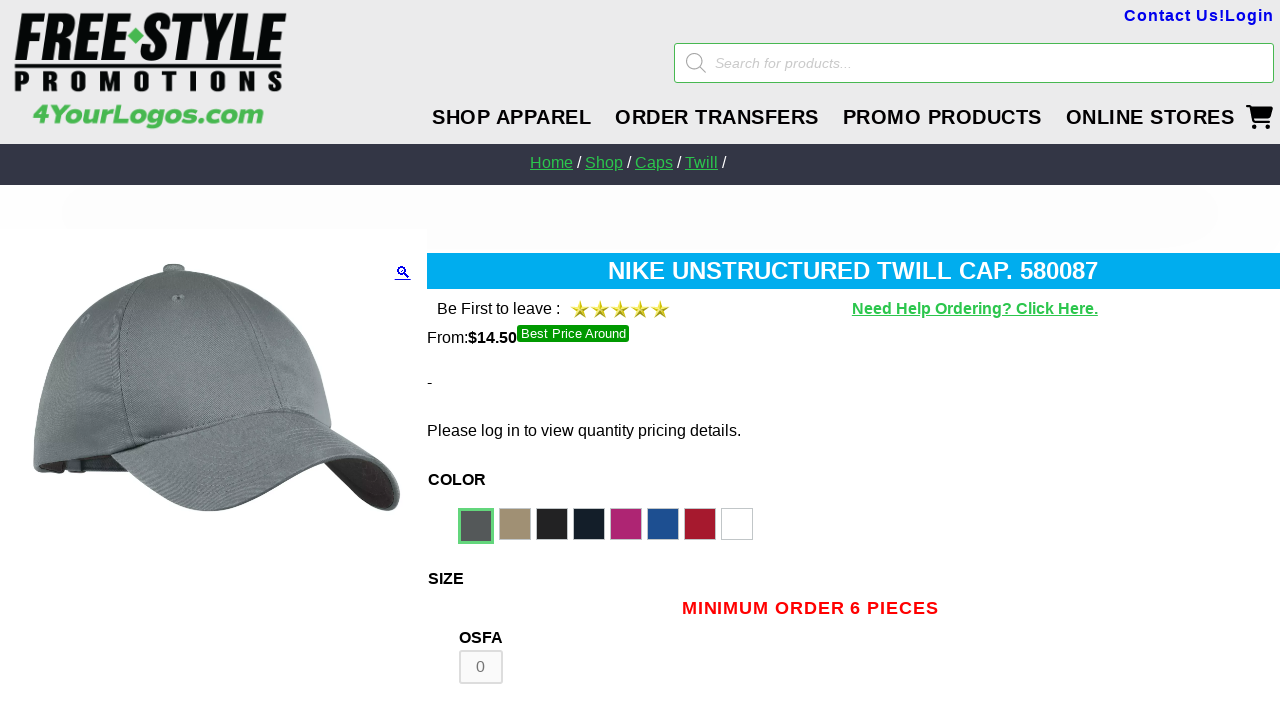

--- FILE ---
content_type: text/html; charset=UTF-8
request_url: https://4yourlogos.com/shop/product/nike-unstructured-twill-cap-580087/
body_size: 39950
content:
<!doctype html>
<html lang="en-US">
	
<head>
	<meta charset="UTF-8">
	<meta name="viewport" content="width=device-width, initial-scale=1">
	<link rel="profile" href="https://gmpg.org/xfn/11">
	<meta name='robots' content='index, follow, max-image-preview:large, max-snippet:-1, max-video-preview:-1' />
	<style>img:is([sizes="auto" i], [sizes^="auto," i]) { contain-intrinsic-size: 3000px 1500px }</style>
	
	<!-- This site is optimized with the Yoast SEO plugin v26.6 - https://yoast.com/wordpress/plugins/seo/ -->
	<title>Nike Unstructured Twill Cap. 580087 - 4 Your Logos</title>
	<meta name="description" content="Nike Unstructured Twill Cap. 580087 now for sale on 4 Your Logos - Custom Apparel. shop with care and confidence, shop 4 your logos" />
	<link rel="canonical" href="https://4yourlogos.com/shop/product/nike-unstructured-twill-cap-580087/" />
	<meta property="og:locale" content="en_US" />
	<meta property="og:type" content="article" />
	<meta property="og:title" content="Nike Unstructured Twill Cap. 580087 - 4 Your Logos" />
	<meta property="og:description" content="Nike Unstructured Twill Cap. 580087 now for sale on 4 Your Logos - Custom Apparel. shop with care and confidence, shop 4 your logos" />
	<meta property="og:url" content="https://4yourlogos.com/shop/product/nike-unstructured-twill-cap-580087/" />
	<meta property="og:site_name" content="4 Your Logos - Custom Apparel" />
	<meta property="article:publisher" content="https://www.facebook.com/fsgpromo/" />
	<meta property="article:modified_time" content="2023-09-01T22:01:30+00:00" />
	<meta property="og:image" content="https://4yourlogos.com/wp-content/uploads/2022/08/580087_DeepBlack_Front_030112.webp" />
	<meta property="og:image:width" content="1698" />
	<meta property="og:image:height" content="1200" />
	<meta property="og:image:type" content="image/webp" />
	<meta name="twitter:card" content="summary_large_image" />
	<script type="application/ld+json" class="yoast-schema-graph">{"@context":"https://schema.org","@graph":[{"@type":["WebPage","ItemPage"],"@id":"https://4yourlogos.com/shop/product/nike-unstructured-twill-cap-580087/","url":"https://4yourlogos.com/shop/product/nike-unstructured-twill-cap-580087/","name":"Nike Unstructured Twill Cap. 580087 - 4 Your Logos","isPartOf":{"@id":"https://4yourlogos.com/#website"},"primaryImageOfPage":{"@id":"https://4yourlogos.com/shop/product/nike-unstructured-twill-cap-580087/#primaryimage"},"image":{"@id":"https://4yourlogos.com/shop/product/nike-unstructured-twill-cap-580087/#primaryimage"},"thumbnailUrl":"https://4yourlogos.com/wp-content/uploads/2022/08/580087_DeepBlack_Front_030112.webp","datePublished":"2022-08-25T00:50:14+00:00","dateModified":"2023-09-01T22:01:30+00:00","description":"Nike Unstructured Twill Cap. 580087 now for sale on 4 Your Logos - Custom Apparel. shop with care and confidence, shop 4 your logos","breadcrumb":{"@id":"https://4yourlogos.com/shop/product/nike-unstructured-twill-cap-580087/#breadcrumb"},"inLanguage":"en-US","potentialAction":[{"@type":"ReadAction","target":["https://4yourlogos.com/shop/product/nike-unstructured-twill-cap-580087/"]}]},{"@type":"ImageObject","inLanguage":"en-US","@id":"https://4yourlogos.com/shop/product/nike-unstructured-twill-cap-580087/#primaryimage","url":"https://4yourlogos.com/wp-content/uploads/2022/08/580087_DeepBlack_Front_030112.webp","contentUrl":"https://4yourlogos.com/wp-content/uploads/2022/08/580087_DeepBlack_Front_030112.webp","width":1698,"height":1200},{"@type":"BreadcrumbList","@id":"https://4yourlogos.com/shop/product/nike-unstructured-twill-cap-580087/#breadcrumb","itemListElement":[{"@type":"ListItem","position":1,"name":"Home","item":"https://4yourlogos.com/"},{"@type":"ListItem","position":2,"name":"Shop","item":"https://4yourlogos.com/shop/"},{"@type":"ListItem","position":3,"name":"Nike Unstructured Twill Cap. 580087"}]},{"@type":"WebSite","@id":"https://4yourlogos.com/#website","url":"https://4yourlogos.com/","name":"4 Your Logos","description":"Custom Embroidery, Screen Printing and Promotional Logo Gear &amp; Apparel","publisher":{"@id":"https://4yourlogos.com/#organization"},"potentialAction":[{"@type":"SearchAction","target":{"@type":"EntryPoint","urlTemplate":"https://4yourlogos.com/?s={search_term_string}"},"query-input":{"@type":"PropertyValueSpecification","valueRequired":true,"valueName":"search_term_string"}}],"inLanguage":"en-US"},{"@type":"Organization","@id":"https://4yourlogos.com/#organization","name":"4 Your Logos","url":"https://4yourlogos.com/","logo":{"@type":"ImageObject","inLanguage":"en-US","@id":"https://4yourlogos.com/#/schema/logo/image/","url":"https://4yourlogos.com/wp-content/uploads/2023/03/4YourLogo-4-color-logo-1200x300-01-scaled.webp","contentUrl":"https://4yourlogos.com/wp-content/uploads/2023/03/4YourLogo-4-color-logo-1200x300-01-scaled.webp","width":2560,"height":640,"caption":"4 Your Logos"},"image":{"@id":"https://4yourlogos.com/#/schema/logo/image/"},"sameAs":["https://www.facebook.com/fsgpromo/"]}]}</script>
	<!-- / Yoast SEO plugin. -->


<link rel='dns-prefetch' href='//www.googletagmanager.com' />
<link rel='dns-prefetch' href='//cdn.jsdelivr.net' />
<link rel='dns-prefetch' href='//fonts.googleapis.com' />
<link rel="alternate" type="application/rss+xml" title="4 Your Logos - Custom Apparel &raquo; Feed" href="https://4yourlogos.com/feed/" />
<link rel="alternate" type="application/rss+xml" title="4 Your Logos - Custom Apparel &raquo; Comments Feed" href="https://4yourlogos.com/comments/feed/" />
<link rel="alternate" type="application/rss+xml" title="4 Your Logos - Custom Apparel &raquo; Nike Unstructured Twill Cap.  580087 Comments Feed" href="https://4yourlogos.com/shop/product/nike-unstructured-twill-cap-580087/feed/" />
<link rel='stylesheet' id='wc-points-and-rewards-blocks-integration-css' href='https://4yourlogos.com/wp-content/plugins/woocommerce-points-and-rewards/build/style-index.css?ver=1.18.19' media='all' />
<link rel='stylesheet' id='wp-components-css' href='https://4yourlogos.com/wp-includes/css/dist/components/style.min.css?ver=6.7.4' media='all' />
<link rel='stylesheet' id='wp-preferences-css' href='https://4yourlogos.com/wp-includes/css/dist/preferences/style.min.css?ver=6.7.4' media='all' />
<link rel='stylesheet' id='wp-block-editor-css' href='https://4yourlogos.com/wp-includes/css/dist/block-editor/style.min.css?ver=6.7.4' media='all' />
<link rel='stylesheet' id='popup-maker-block-library-style-css' href='https://4yourlogos.com/wp-content/plugins/popup-maker/dist/packages/block-library-style.css?ver=dbea705cfafe089d65f1' media='all' />
<style id='classic-theme-styles-inline-css'>
/*! This file is auto-generated */
.wp-block-button__link{color:#fff;background-color:#32373c;border-radius:9999px;box-shadow:none;text-decoration:none;padding:calc(.667em + 2px) calc(1.333em + 2px);font-size:1.125em}.wp-block-file__button{background:#32373c;color:#fff;text-decoration:none}
</style>
<style id='global-styles-inline-css'>
:root{--wp--preset--aspect-ratio--square: 1;--wp--preset--aspect-ratio--4-3: 4/3;--wp--preset--aspect-ratio--3-4: 3/4;--wp--preset--aspect-ratio--3-2: 3/2;--wp--preset--aspect-ratio--2-3: 2/3;--wp--preset--aspect-ratio--16-9: 16/9;--wp--preset--aspect-ratio--9-16: 9/16;--wp--preset--color--black: #000000;--wp--preset--color--cyan-bluish-gray: #abb8c3;--wp--preset--color--white: #ffffff;--wp--preset--color--pale-pink: #f78da7;--wp--preset--color--vivid-red: #cf2e2e;--wp--preset--color--luminous-vivid-orange: #ff6900;--wp--preset--color--luminous-vivid-amber: #fcb900;--wp--preset--color--light-green-cyan: #7bdcb5;--wp--preset--color--vivid-green-cyan: #00d084;--wp--preset--color--pale-cyan-blue: #8ed1fc;--wp--preset--color--vivid-cyan-blue: #0693e3;--wp--preset--color--vivid-purple: #9b51e0;--wp--preset--gradient--vivid-cyan-blue-to-vivid-purple: linear-gradient(135deg,rgba(6,147,227,1) 0%,rgb(155,81,224) 100%);--wp--preset--gradient--light-green-cyan-to-vivid-green-cyan: linear-gradient(135deg,rgb(122,220,180) 0%,rgb(0,208,130) 100%);--wp--preset--gradient--luminous-vivid-amber-to-luminous-vivid-orange: linear-gradient(135deg,rgba(252,185,0,1) 0%,rgba(255,105,0,1) 100%);--wp--preset--gradient--luminous-vivid-orange-to-vivid-red: linear-gradient(135deg,rgba(255,105,0,1) 0%,rgb(207,46,46) 100%);--wp--preset--gradient--very-light-gray-to-cyan-bluish-gray: linear-gradient(135deg,rgb(238,238,238) 0%,rgb(169,184,195) 100%);--wp--preset--gradient--cool-to-warm-spectrum: linear-gradient(135deg,rgb(74,234,220) 0%,rgb(151,120,209) 20%,rgb(207,42,186) 40%,rgb(238,44,130) 60%,rgb(251,105,98) 80%,rgb(254,248,76) 100%);--wp--preset--gradient--blush-light-purple: linear-gradient(135deg,rgb(255,206,236) 0%,rgb(152,150,240) 100%);--wp--preset--gradient--blush-bordeaux: linear-gradient(135deg,rgb(254,205,165) 0%,rgb(254,45,45) 50%,rgb(107,0,62) 100%);--wp--preset--gradient--luminous-dusk: linear-gradient(135deg,rgb(255,203,112) 0%,rgb(199,81,192) 50%,rgb(65,88,208) 100%);--wp--preset--gradient--pale-ocean: linear-gradient(135deg,rgb(255,245,203) 0%,rgb(182,227,212) 50%,rgb(51,167,181) 100%);--wp--preset--gradient--electric-grass: linear-gradient(135deg,rgb(202,248,128) 0%,rgb(113,206,126) 100%);--wp--preset--gradient--midnight: linear-gradient(135deg,rgb(2,3,129) 0%,rgb(40,116,252) 100%);--wp--preset--font-size--small: 13px;--wp--preset--font-size--medium: 20px;--wp--preset--font-size--large: 36px;--wp--preset--font-size--x-large: 42px;--wp--preset--spacing--20: 0.44rem;--wp--preset--spacing--30: 0.67rem;--wp--preset--spacing--40: 1rem;--wp--preset--spacing--50: 1.5rem;--wp--preset--spacing--60: 2.25rem;--wp--preset--spacing--70: 3.38rem;--wp--preset--spacing--80: 5.06rem;--wp--preset--shadow--natural: 6px 6px 9px rgba(0, 0, 0, 0.2);--wp--preset--shadow--deep: 12px 12px 50px rgba(0, 0, 0, 0.4);--wp--preset--shadow--sharp: 6px 6px 0px rgba(0, 0, 0, 0.2);--wp--preset--shadow--outlined: 6px 6px 0px -3px rgba(255, 255, 255, 1), 6px 6px rgba(0, 0, 0, 1);--wp--preset--shadow--crisp: 6px 6px 0px rgba(0, 0, 0, 1);}:where(.is-layout-flex){gap: 0.5em;}:where(.is-layout-grid){gap: 0.5em;}body .is-layout-flex{display: flex;}.is-layout-flex{flex-wrap: wrap;align-items: center;}.is-layout-flex > :is(*, div){margin: 0;}body .is-layout-grid{display: grid;}.is-layout-grid > :is(*, div){margin: 0;}:where(.wp-block-columns.is-layout-flex){gap: 2em;}:where(.wp-block-columns.is-layout-grid){gap: 2em;}:where(.wp-block-post-template.is-layout-flex){gap: 1.25em;}:where(.wp-block-post-template.is-layout-grid){gap: 1.25em;}.has-black-color{color: var(--wp--preset--color--black) !important;}.has-cyan-bluish-gray-color{color: var(--wp--preset--color--cyan-bluish-gray) !important;}.has-white-color{color: var(--wp--preset--color--white) !important;}.has-pale-pink-color{color: var(--wp--preset--color--pale-pink) !important;}.has-vivid-red-color{color: var(--wp--preset--color--vivid-red) !important;}.has-luminous-vivid-orange-color{color: var(--wp--preset--color--luminous-vivid-orange) !important;}.has-luminous-vivid-amber-color{color: var(--wp--preset--color--luminous-vivid-amber) !important;}.has-light-green-cyan-color{color: var(--wp--preset--color--light-green-cyan) !important;}.has-vivid-green-cyan-color{color: var(--wp--preset--color--vivid-green-cyan) !important;}.has-pale-cyan-blue-color{color: var(--wp--preset--color--pale-cyan-blue) !important;}.has-vivid-cyan-blue-color{color: var(--wp--preset--color--vivid-cyan-blue) !important;}.has-vivid-purple-color{color: var(--wp--preset--color--vivid-purple) !important;}.has-black-background-color{background-color: var(--wp--preset--color--black) !important;}.has-cyan-bluish-gray-background-color{background-color: var(--wp--preset--color--cyan-bluish-gray) !important;}.has-white-background-color{background-color: var(--wp--preset--color--white) !important;}.has-pale-pink-background-color{background-color: var(--wp--preset--color--pale-pink) !important;}.has-vivid-red-background-color{background-color: var(--wp--preset--color--vivid-red) !important;}.has-luminous-vivid-orange-background-color{background-color: var(--wp--preset--color--luminous-vivid-orange) !important;}.has-luminous-vivid-amber-background-color{background-color: var(--wp--preset--color--luminous-vivid-amber) !important;}.has-light-green-cyan-background-color{background-color: var(--wp--preset--color--light-green-cyan) !important;}.has-vivid-green-cyan-background-color{background-color: var(--wp--preset--color--vivid-green-cyan) !important;}.has-pale-cyan-blue-background-color{background-color: var(--wp--preset--color--pale-cyan-blue) !important;}.has-vivid-cyan-blue-background-color{background-color: var(--wp--preset--color--vivid-cyan-blue) !important;}.has-vivid-purple-background-color{background-color: var(--wp--preset--color--vivid-purple) !important;}.has-black-border-color{border-color: var(--wp--preset--color--black) !important;}.has-cyan-bluish-gray-border-color{border-color: var(--wp--preset--color--cyan-bluish-gray) !important;}.has-white-border-color{border-color: var(--wp--preset--color--white) !important;}.has-pale-pink-border-color{border-color: var(--wp--preset--color--pale-pink) !important;}.has-vivid-red-border-color{border-color: var(--wp--preset--color--vivid-red) !important;}.has-luminous-vivid-orange-border-color{border-color: var(--wp--preset--color--luminous-vivid-orange) !important;}.has-luminous-vivid-amber-border-color{border-color: var(--wp--preset--color--luminous-vivid-amber) !important;}.has-light-green-cyan-border-color{border-color: var(--wp--preset--color--light-green-cyan) !important;}.has-vivid-green-cyan-border-color{border-color: var(--wp--preset--color--vivid-green-cyan) !important;}.has-pale-cyan-blue-border-color{border-color: var(--wp--preset--color--pale-cyan-blue) !important;}.has-vivid-cyan-blue-border-color{border-color: var(--wp--preset--color--vivid-cyan-blue) !important;}.has-vivid-purple-border-color{border-color: var(--wp--preset--color--vivid-purple) !important;}.has-vivid-cyan-blue-to-vivid-purple-gradient-background{background: var(--wp--preset--gradient--vivid-cyan-blue-to-vivid-purple) !important;}.has-light-green-cyan-to-vivid-green-cyan-gradient-background{background: var(--wp--preset--gradient--light-green-cyan-to-vivid-green-cyan) !important;}.has-luminous-vivid-amber-to-luminous-vivid-orange-gradient-background{background: var(--wp--preset--gradient--luminous-vivid-amber-to-luminous-vivid-orange) !important;}.has-luminous-vivid-orange-to-vivid-red-gradient-background{background: var(--wp--preset--gradient--luminous-vivid-orange-to-vivid-red) !important;}.has-very-light-gray-to-cyan-bluish-gray-gradient-background{background: var(--wp--preset--gradient--very-light-gray-to-cyan-bluish-gray) !important;}.has-cool-to-warm-spectrum-gradient-background{background: var(--wp--preset--gradient--cool-to-warm-spectrum) !important;}.has-blush-light-purple-gradient-background{background: var(--wp--preset--gradient--blush-light-purple) !important;}.has-blush-bordeaux-gradient-background{background: var(--wp--preset--gradient--blush-bordeaux) !important;}.has-luminous-dusk-gradient-background{background: var(--wp--preset--gradient--luminous-dusk) !important;}.has-pale-ocean-gradient-background{background: var(--wp--preset--gradient--pale-ocean) !important;}.has-electric-grass-gradient-background{background: var(--wp--preset--gradient--electric-grass) !important;}.has-midnight-gradient-background{background: var(--wp--preset--gradient--midnight) !important;}.has-small-font-size{font-size: var(--wp--preset--font-size--small) !important;}.has-medium-font-size{font-size: var(--wp--preset--font-size--medium) !important;}.has-large-font-size{font-size: var(--wp--preset--font-size--large) !important;}.has-x-large-font-size{font-size: var(--wp--preset--font-size--x-large) !important;}
:where(.wp-block-post-template.is-layout-flex){gap: 1.25em;}:where(.wp-block-post-template.is-layout-grid){gap: 1.25em;}
:where(.wp-block-columns.is-layout-flex){gap: 2em;}:where(.wp-block-columns.is-layout-grid){gap: 2em;}
:root :where(.wp-block-pullquote){font-size: 1.5em;line-height: 1.6;}
</style>
<link rel='stylesheet' id='contact-form-7-css' href='https://4yourlogos.com/wp-content/plugins/contact-form-7/includes/css/styles.css?ver=6.1.4' media='all' />
<link rel='stylesheet' id='photoswipe-css' href='https://4yourlogos.com/wp-content/plugins/woocommerce/assets/css/photoswipe/photoswipe.min.css?ver=10.3.7' media='all' />
<link rel='stylesheet' id='photoswipe-default-skin-css' href='https://4yourlogos.com/wp-content/plugins/woocommerce/assets/css/photoswipe/default-skin/default-skin.min.css?ver=10.3.7' media='all' />
<style id='woocommerce-inline-inline-css'>
.woocommerce form .form-row .required { visibility: visible; }
</style>
<link rel='stylesheet' id='woo-variation-swatches-css' href='https://4yourlogos.com/wp-content/plugins/woo-variation-swatches/assets/css/frontend.min.css?ver=1764616457' media='all' />
<style id='woo-variation-swatches-inline-css'>
:root {
--wvs-tick:url("data:image/svg+xml;utf8,%3Csvg filter='drop-shadow(0px 0px 2px rgb(0 0 0 / .8))' xmlns='http://www.w3.org/2000/svg'  viewBox='0 0 30 30'%3E%3Cpath fill='none' stroke='%23ffffff' stroke-linecap='round' stroke-linejoin='round' stroke-width='4' d='M4 16L11 23 27 7'/%3E%3C/svg%3E");

--wvs-cross:url("data:image/svg+xml;utf8,%3Csvg filter='drop-shadow(0px 0px 5px rgb(255 255 255 / .6))' xmlns='http://www.w3.org/2000/svg' width='72px' height='72px' viewBox='0 0 24 24'%3E%3Cpath fill='none' stroke='%23ff0000' stroke-linecap='round' stroke-width='0.6' d='M5 5L19 19M19 5L5 19'/%3E%3C/svg%3E");
--wvs-single-product-item-width:30px;
--wvs-single-product-item-height:30px;
--wvs-single-product-item-font-size:16px}
</style>
<link rel='stylesheet' id='gateway-css' href='https://4yourlogos.com/wp-content/plugins/woocommerce-paypal-payments/modules/ppcp-button/assets/css/gateway.css?ver=3.3.1' media='all' />
<link rel='stylesheet' id='brands-styles-css' href='https://4yourlogos.com/wp-content/plugins/woocommerce/assets/css/brands.css?ver=10.3.7' media='all' />
<link rel='stylesheet' id='dgwt-wcas-style-css' href='https://4yourlogos.com/wp-content/plugins/ajax-search-for-woocommerce-premium/assets/css/style.min.css?ver=1.32.1' media='all' />
<link rel='stylesheet' id='free-style-woocommerce-style-css' href='https://4yourlogos.com/wp-content/themes/4yourlogos/woocommerce.css?ver=2.0.0' media='all' />
<style id='free-style-woocommerce-style-inline-css'>
@font-face {
			font-family: "star";
			src: url("https://4yourlogos.com/wp-content/plugins/woocommerce/assets/fonts/star.eot");
			src: url("https://4yourlogos.com/wp-content/plugins/woocommerce/assets/fonts/star.eot?#iefix") format("embedded-opentype"),
				url("https://4yourlogos.com/wp-content/plugins/woocommerce/assets/fonts/star.woff") format("woff"),
				url("https://4yourlogos.com/wp-content/plugins/woocommerce/assets/fonts/star.ttf") format("truetype"),
				url("https://4yourlogos.com/wp-content/plugins/woocommerce/assets/fonts/star.svg#star") format("svg");
			font-weight: normal;
			font-style: normal;
		}
</style>
<link rel='stylesheet' id='frontpagecss-css' href='https://4yourlogos.com/wp-content/themes/4yourlogos/css/front-page.css?ver=6.7.4' media='all' />
<link rel='stylesheet' id='testingcss-css' href='https://4yourlogos.com/wp-content/themes/4yourlogos/css/testcss.css?ver=6.7.4' media='all' />
<link rel='stylesheet' id='menunavcss-css' href='https://4yourlogos.com/wp-content/themes/4yourlogos/css/menu-navigation.css?ver=6.7.4' media='all' />
<link rel='stylesheet' id='bonusstyle-css' href='https://4yourlogos.com/wp-content/themes/4yourlogos/css/bonusstyle.css?ver=6.7.4' media='all' />
<link rel='stylesheet' id='cartpage-css' href='https://4yourlogos.com/wp-content/themes/4yourlogos/css/fylpages/4yl-cart.css?ver=6.7.4' media='all' />
<link rel='stylesheet' id='checkoutpage-css' href='https://4yourlogos.com/wp-content/themes/4yourlogos/css/fylpages/4yl-checkout.css?ver=6.7.4' media='all' />
<link rel='stylesheet' id='productarchive-css' href='https://4yourlogos.com/wp-content/themes/4yourlogos/css/fylpages/4yl-product-archive.css?ver=6.7.4' media='all' />
<link rel='stylesheet' id='productsingle-css' href='https://4yourlogos.com/wp-content/themes/4yourlogos/css/fylpages/4yl-product.css?ver=6.7.4' media='all' />
<link rel='stylesheet' id='productpromo-css' href='https://4yourlogos.com/wp-content/themes/4yourlogos/css/fylpages/4yl-product-promotion.css?ver=6.7.4' media='all' />
<link rel='stylesheet' id='pageserviceprograms-css' href='https://4yourlogos.com/wp-content/themes/4yourlogos/css/fylpages/4yl-services-programs.css?ver=6.7.4' media='all' />
<link rel='stylesheet' id='pageaboutcontact-css' href='https://4yourlogos.com/wp-content/themes/4yourlogos/css/fylpages/4yl-about-contact.css?ver=6.7.4' media='all' />
<link rel='stylesheet' id='blogpagecss-css' href='https://4yourlogos.com/wp-content/themes/4yourlogos/css/fylpages/4yl-blogpage.css?ver=6.7.4' media='all' />
<link rel='stylesheet' id='myaccountwholesalecss-css' href='https://4yourlogos.com/wp-content/themes/4yourlogos/css/fylpages/myaccount-wholesale.css?ver=6.7.4' media='all' />
<link rel='stylesheet' id='dtfproductscss-css' href='https://4yourlogos.com/wp-content/themes/4yourlogos/css/fylpages/4yl-dtfproductstyle.css?ver=6.7.4' media='all' />
<link rel='stylesheet' id='headercss-css' href='https://4yourlogos.com/wp-content/themes/4yourlogos/css/4yl-header.css?ver=6.7.4' media='all' />
<link rel='stylesheet' id='footercss-css' href='https://4yourlogos.com/wp-content/themes/4yourlogos/css/4yl-footer.css?ver=6.7.4' media='all' />
<link rel='stylesheet' id='wooonecss-css' href='https://4yourlogos.com/wp-content/themes/4yourlogos/css/page-content.css?ver=6.7.4' media='all' />
<link rel='stylesheet' id='aboutcontactservices-css' href='https://4yourlogos.com/wp-content/themes/4yourlogos/css/about-contact-services-design.css?ver=6.7.4' media='all' />
<link rel='stylesheet' id='homedesign-css' href='https://4yourlogos.com/wp-content/themes/4yourlogos/css/home-design.css?ver=6.7.4' media='all' />
<link rel='stylesheet' id='policydesign-css' href='https://4yourlogos.com/wp-content/themes/4yourlogos/css/policy-faq-design.css?ver=6.7.4' media='all' />
<link rel='stylesheet' id='logindesign-css' href='https://4yourlogos.com/wp-content/themes/4yourlogos/css/login-page.css?ver=6.7.4' media='all' />
<link rel='stylesheet' id='account-css' href='https://4yourlogos.com/wp-content/themes/4yourlogos/css/account.css?ver=6.7.4' media='all' />
<link rel='stylesheet' id='formscss-css' href='https://4yourlogos.com/wp-content/themes/4yourlogos/css/form-design.css?ver=6.7.4' media='all' />
<link rel='stylesheet' id='inputstyle-css' href='https://4yourlogos.com/wp-content/themes/4yourlogos/css/fylfeatures/input-design.css?ver=6.7.4' media='all' />
<link rel='stylesheet' id='shortcodestyles-css' href='https://4yourlogos.com/wp-content/themes/4yourlogos/css/fylfeatures/fyl-shortcode.css?ver=6.7.4' media='all' />
<link rel='stylesheet' id='functtemplates-css' href='https://4yourlogos.com/wp-content/themes/4yourlogos/css/fylfeatures/fyl-templated-functions.css?ver=6.7.4' media='all' />
<link rel='stylesheet' id='layoutactionshortcodes-css' href='https://4yourlogos.com/wp-content/themes/4yourlogos/css/fylfeatures/fyl-layoutactions-and-layoutshortcodes.css?ver=6.7.4' media='all' />
<link rel='stylesheet' id='quickdesign-css' href='https://4yourlogos.com/wp-content/themes/4yourlogos/css/quick-design.css?ver=6.7.4' media='all' />
<link rel='stylesheet' id='mediaq-css' href='https://4yourlogos.com/wp-content/themes/4yourlogos/css/mediaq.css?ver=6.7.4' media='all' />
<link rel='stylesheet' id='free-style-style-css' href='https://4yourlogos.com/wp-content/themes/4yourlogos/style.css?ver=2.0.0' media='all' />
<link rel='stylesheet' id='slick-css-css' href='https://4yourlogos.com/wp-content/themes/4yourlogos/css/slick.css?ver=6.7.4' media='all' />
<link rel='stylesheet' id='slick-theme-css-css' href='https://4yourlogos.com/wp-content/themes/4yourlogos/css/slick-theme.css?ver=6.7.4' media='all' />
<link rel='stylesheet' id='loftloader-lite-animation-css' href='https://4yourlogos.com/wp-content/plugins/loftloader/assets/css/loftloader.min.css?ver=2025121501' media='all' />
<link rel='stylesheet' id='material-icons-css' href='https://fonts.googleapis.com/icon?family=Material+Icons' media='all' />
<link rel='stylesheet' id='ss_custom_frontend_style_-css' href='https://4yourlogos.com/wp-content/plugins/bulkOrderAndQuantity/assets/css/style.css?ver=6.7.4' media='all' />
<link rel='stylesheet' id='select2-stle-css' href='https://cdn.jsdelivr.net/npm/select2@4.1.0-rc.0/dist/css/select2.min.css?ver=6.7.4' media='all' />
<script id="BENrueeg_RUE-not_file_js-js-extra">
var BENrueeg_RUE_js_Params = {"is_field_name_removed":""};
</script>
<script src="https://4yourlogos.com/wp-includes/js/jquery/jquery.min.js?ver=3.7.1" id="jquery-core-js"></script>
<script src="https://4yourlogos.com/wp-includes/js/jquery/jquery-migrate.min.js?ver=3.4.1" id="jquery-migrate-js"></script>
<script id="affirm_as_low_as-js-extra">
var affirmOptions = {"minimum":"5000","maximum":"3000000"};
</script>
<script src="https://4yourlogos.com/wp-content/plugins/woocommerce-gateway-affirm/assets/js/affirm-as-low-as.js?ver=3.0.4" id="affirm_as_low_as-js"></script>
<script src="https://4yourlogos.com/wp-content/plugins/woocommerce/assets/js/zoom/jquery.zoom.min.js?ver=1.7.21-wc.10.3.7" id="wc-zoom-js" defer data-wp-strategy="defer"></script>
<script src="https://4yourlogos.com/wp-content/plugins/woocommerce/assets/js/flexslider/jquery.flexslider.min.js?ver=2.7.2-wc.10.3.7" id="wc-flexslider-js" defer data-wp-strategy="defer"></script>
<script src="https://4yourlogos.com/wp-content/plugins/woocommerce/assets/js/photoswipe/photoswipe.min.js?ver=4.1.1-wc.10.3.7" id="wc-photoswipe-js" defer data-wp-strategy="defer"></script>
<script src="https://4yourlogos.com/wp-content/plugins/woocommerce/assets/js/photoswipe/photoswipe-ui-default.min.js?ver=4.1.1-wc.10.3.7" id="wc-photoswipe-ui-default-js" defer data-wp-strategy="defer"></script>
<script id="wc-single-product-js-extra">
var wc_single_product_params = {"i18n_required_rating_text":"Please select a rating","i18n_rating_options":["1 of 5 stars","2 of 5 stars","3 of 5 stars","4 of 5 stars","5 of 5 stars"],"i18n_product_gallery_trigger_text":"View full-screen image gallery","review_rating_required":"yes","flexslider":{"rtl":false,"animation":"slide","smoothHeight":true,"directionNav":false,"controlNav":"thumbnails","slideshow":false,"animationSpeed":500,"animationLoop":false,"allowOneSlide":false},"zoom_enabled":"1","zoom_options":[],"photoswipe_enabled":"1","photoswipe_options":{"shareEl":false,"closeOnScroll":false,"history":false,"hideAnimationDuration":0,"showAnimationDuration":0},"flexslider_enabled":"1"};
</script>
<script src="https://4yourlogos.com/wp-content/plugins/woocommerce/assets/js/frontend/single-product.min.js?ver=10.3.7" id="wc-single-product-js" defer data-wp-strategy="defer"></script>
<script src="https://4yourlogos.com/wp-content/plugins/woocommerce/assets/js/jquery-blockui/jquery.blockUI.min.js?ver=2.7.0-wc.10.3.7" id="wc-jquery-blockui-js" data-wp-strategy="defer"></script>
<script src="https://4yourlogos.com/wp-content/plugins/woocommerce/assets/js/js-cookie/js.cookie.min.js?ver=2.1.4-wc.10.3.7" id="wc-js-cookie-js" defer data-wp-strategy="defer"></script>
<script id="woocommerce-js-extra">
var woocommerce_params = {"ajax_url":"\/wp-admin\/admin-ajax.php","wc_ajax_url":"\/?wc-ajax=%%endpoint%%","i18n_password_show":"Show password","i18n_password_hide":"Hide password"};
</script>
<script src="https://4yourlogos.com/wp-content/plugins/woocommerce/assets/js/frontend/woocommerce.min.js?ver=10.3.7" id="woocommerce-js" defer data-wp-strategy="defer"></script>
<script id="WCPAY_ASSETS-js-extra">
var wcpayAssets = {"url":"https:\/\/4yourlogos.com\/wp-content\/plugins\/woocommerce-payments\/dist\/"};
</script>
<script src="https://4yourlogos.com/wp-content/themes/4yourlogos/js/slick.min.js?ver=6.7.4" id="slick-min-js-js"></script>
<script src="https://4yourlogos.com/wp-content/themes/4yourlogos/js/slider-setup-script.js?ver=1.0.0" id="slider-kind-setups-js"></script>

<!-- Google tag (gtag.js) snippet added by Site Kit -->
<!-- Google Analytics snippet added by Site Kit -->
<!-- Google Ads snippet added by Site Kit -->
<script src="https://www.googletagmanager.com/gtag/js?id=GT-MR8CS8" id="google_gtagjs-js" async></script>
<script id="google_gtagjs-js-after">
window.dataLayer = window.dataLayer || [];function gtag(){dataLayer.push(arguments);}
gtag("set","linker",{"domains":["4yourlogos.com"]});
gtag("js", new Date());
gtag("set", "developer_id.dZTNiMT", true);
gtag("config", "GT-MR8CS8", {"googlesitekit_post_type":"product"});
gtag("config", "AW-761566213");
</script>
<script src="https://cdn.jsdelivr.net/npm/select2@4.1.0-rc.0/dist/js/select2.min.js?ver=6.7.4" id="select2_js-js"></script>
<link rel="https://api.w.org/" href="https://4yourlogos.com/wp-json/" /><link rel="alternate" title="JSON" type="application/json" href="https://4yourlogos.com/wp-json/wp/v2/product/89077" /><link rel="EditURI" type="application/rsd+xml" title="RSD" href="https://4yourlogos.com/xmlrpc.php?rsd" />
<meta name="generator" content="WordPress 6.7.4" />
<meta name="generator" content="WooCommerce 10.3.7" />
<link rel='shortlink' href='https://4yourlogos.com/?p=89077' />
<link rel="alternate" title="oEmbed (JSON)" type="application/json+oembed" href="https://4yourlogos.com/wp-json/oembed/1.0/embed?url=https%3A%2F%2F4yourlogos.com%2Fshop%2Fproduct%2Fnike-unstructured-twill-cap-580087%2F" />
<link rel="alternate" title="oEmbed (XML)" type="text/xml+oembed" href="https://4yourlogos.com/wp-json/oembed/1.0/embed?url=https%3A%2F%2F4yourlogos.com%2Fshop%2Fproduct%2Fnike-unstructured-twill-cap-580087%2F&#038;format=xml" />
<style>#ale_none_field, .ale_color_wraper > .select2-container--default, .ale_clr_names {display: none ;} </style><meta name="generator" content="Site Kit by Google 1.168.0" />		<script>
			if ('undefined' === typeof _affirm_config) {
				var _affirm_config = {
					public_api_key: "UWCTSYGP7RMICQKK",
					script: "https://www.affirm.com/js/v2/affirm.js",
					locale: "en_US",
					country_code: "USA",

				};
				(function(l, g, m, e, a, f, b) {
					var d, c = l[m] || {},
						h = document.createElement(f),
						n = document.getElementsByTagName(f)[0],
						k = function(a, b, c) {
							return function() {
								a[b]._.push([c, arguments])
							}
						};
					c[e] = k(c, e, "set");
					d = c[e];
					c[a] = {};
					c[a]._ = [];
					d._ = [];
					c[a][b] = k(c, a, b);
					a = 0;
					for (
						b = "set add save post open " +
							"empty reset on off trigger ready setProduct"
							.split(" ");
						a < b.length; a++
					) d[b[a]] = k(c, e, b[a]);
					a = 0;
					for (b = ["get", "token", "url", "items"]; a < b.length; a++)
						d[b[a]] = function() {};
					h.async = !0;
					h.src = g[f];
					n.parentNode.insertBefore(h, n);
					delete g[f];
					d(g);
					l[m] = c
				})(
					window,
					_affirm_config,
					"affirm",
					"checkout",
					"ui",
					"script",
					"ready"
				);
			}
		</script>
				<style>
			.dgwt-wcas-ico-magnifier,.dgwt-wcas-ico-magnifier-handler{max-width:20px}.dgwt-wcas-search-wrapp{max-width:600px}.dgwt-wcas-search-wrapp .dgwt-wcas-sf-wrapp input[type=search].dgwt-wcas-search-input,.dgwt-wcas-search-wrapp .dgwt-wcas-sf-wrapp input[type=search].dgwt-wcas-search-input:hover,.dgwt-wcas-search-wrapp .dgwt-wcas-sf-wrapp input[type=search].dgwt-wcas-search-input:focus{color:#4f4f4f;border-color:#47b851}.dgwt-wcas-sf-wrapp input[type=search].dgwt-wcas-search-input::placeholder{color:#4f4f4f;opacity:.3}.dgwt-wcas-sf-wrapp input[type=search].dgwt-wcas-search-input::-webkit-input-placeholder{color:#4f4f4f;opacity:.3}.dgwt-wcas-sf-wrapp input[type=search].dgwt-wcas-search-input:-moz-placeholder{color:#4f4f4f;opacity:.3}.dgwt-wcas-sf-wrapp input[type=search].dgwt-wcas-search-input::-moz-placeholder{color:#4f4f4f;opacity:.3}.dgwt-wcas-sf-wrapp input[type=search].dgwt-wcas-search-input:-ms-input-placeholder{color:#4f4f4f}.dgwt-wcas-no-submit.dgwt-wcas-search-wrapp .dgwt-wcas-ico-magnifier path,.dgwt-wcas-search-wrapp .dgwt-wcas-close path{fill:#4f4f4f}.dgwt-wcas-loader-circular-path{stroke:#4f4f4f}.dgwt-wcas-preloader{opacity:.6}.dgwt-wcas-st strong,.dgwt-wcas-sd strong{color:#d3d3d3}		</style>
		<!-- Google site verification - Google for WooCommerce -->
<meta name="google-site-verification" content="Qja6F0Nb6I6t1narWMrCjwz851DFnV2BsbEYC_kCvgM" />
<link rel="pingback" href="https://4yourlogos.com/xmlrpc.php">	<noscript><style>.woocommerce-product-gallery{ opacity: 1 !important; }</style></noscript>
	
<!-- Google AdSense meta tags added by Site Kit -->
<meta name="google-adsense-platform-account" content="ca-host-pub-2644536267352236">
<meta name="google-adsense-platform-domain" content="sitekit.withgoogle.com">
<!-- End Google AdSense meta tags added by Site Kit -->

<!-- Google Tag Manager snippet added by Site Kit -->
<script>
			( function( w, d, s, l, i ) {
				w[l] = w[l] || [];
				w[l].push( {'gtm.start': new Date().getTime(), event: 'gtm.js'} );
				var f = d.getElementsByTagName( s )[0],
					j = d.createElement( s ), dl = l != 'dataLayer' ? '&l=' + l : '';
				j.async = true;
				j.src = 'https://www.googletagmanager.com/gtm.js?id=' + i + dl;
				f.parentNode.insertBefore( j, f );
			} )( window, document, 'script', 'dataLayer', 'GTM-N3R63HZ' );
			
</script>

<!-- End Google Tag Manager snippet added by Site Kit -->
<link rel="icon" href="https://4yourlogos.com/wp-content/uploads/2023/08/4YourLogo-4-color-logo-Icon-400x400-1-50x50.png" sizes="32x32" />
<link rel="icon" href="https://4yourlogos.com/wp-content/uploads/2023/08/4YourLogo-4-color-logo-Icon-400x400-1-300x300.png" sizes="192x192" />
<link rel="apple-touch-icon" href="https://4yourlogos.com/wp-content/uploads/2023/08/4YourLogo-4-color-logo-Icon-400x400-1-300x300.png" />
<meta name="msapplication-TileImage" content="https://4yourlogos.com/wp-content/uploads/2023/08/4YourLogo-4-color-logo-Icon-400x400-1-300x300.png" />
<style id="loftloader-lite-custom-bg-color">#loftloader-wrapper .loader-section {
	background: #000000;
}
</style><style id="loftloader-lite-custom-bg-opacity">#loftloader-wrapper .loader-section {
	opacity: 0.9;
}
</style><style id="loftloader-lite-custom-loader">#loftloader-wrapper.pl-wave #loader {
	color: #2cc64d;
}
</style></head>

<body class="product-template-default single single-product postid-89077 wp-custom-logo theme-4yourlogos woocommerce woocommerce-page woocommerce-no-js woo-variation-swatches wvs-behavior-blur wvs-theme-4yourlogos wvs-show-label no-sidebar woocommerce-active loftloader-lite-enabled"><div id="loftloader-wrapper" class="pl-wave" data-show-close-time="5000" data-max-load-time="3000"><div class="loader-section section-fade"></div><div class="loader-inner"><div id="loader"><span></span></div></div><div class="loader-close-button" style="display: none;"><span class="screen-reader-text">Close</span></div></div>
	
		<!-- Google Tag Manager (noscript) snippet added by Site Kit -->
		<noscript>
			<iframe src="https://www.googletagmanager.com/ns.html?id=GTM-N3R63HZ" height="0" width="0" style="display:none;visibility:hidden"></iframe>
		</noscript>
		<!-- End Google Tag Manager (noscript) snippet added by Site Kit -->
			
<div id="page" class="site">
	
<!-- <header id="masthead" class="site-header" style="height: 128px; margin: 0px 0px 10px 0px;"> -->
<header id="header-container" class="site-header-new">
<div class="original-header-container-wrapper">
<div class="original-header-container">
	<div class="original-header">
		
		

			
		<div class="site-logo-branding">
			<a href="/">
				<img class= "fyl-logo" alt="Free Style Promo Logo" src="https://4yourlogos.com/wp-content/uploads/2025/09/FreeStylePromo_2ColorLogo-For-Web.png" width="320px" height="128px" fetchpriority="high">
			</a>
		</div>

		<div class="nav-stack-slim noscroll-nav-stack-slim">
			
			<div class="support-nav">
				<a class="nav-contactus" href="https://4yourlogos.com/contact/">Contact Us!</a>
											<a class="nav-login-button" href="https://4yourlogos.com/my-account/">Login</a>
								</div>
			
			<div class="main-nav noscroll-main">
				<nav id="site-navigation-slim" class="main-navigation">
					<button class="fyl-menu-toggle" aria-controls="primary-menu" aria-expanded="false">
						&#9776; Menu
					</button>

					<div class="menu-wrapper">
						<button class="fyl-menu-close" aria-controls="primary-menu" aria-expanded="true">
							&times; Close
						</button>
						
						<div class="menu-mainmenu-container">
							<ul id="primary-menu" class="menu">
								<li id="menu-item-46552" class="menu-item">
									<a href="https://4yourlogos.com/shop/">
										SHOP APPAREL									
									</a>
								</li>

								<li id="menu-item-121021" class="menu-item">
									<a href="https://4yourlogos.com/shop/product/dtf-transfer/">
										ORDER TRANSFERS										
									</a>
								</li>
								<li id="menu-item-33" class="menu-item">
									<a href="https://shop.4yourlogos.com/">
										PROMO PRODUCTS
									</a>

								</li>
								<li id="menu-item-44168" class="menu-item">
									<a href="https://stores.4yourlogos.com/">
										ONLINE STORES
									</a>
								</li>
							</ul>
						</div>
						
						<div class="support-nav-inner-pulled">
							<a class="nav-contactus" href="https://4yourlogos.com/contact/">Contact</a>
															<a class="nav-login-button" href="https://4yourlogos.com/my-account/">
									Login								</a>
													</div>
						
						
					</div>
				</nav>

				<div id="carticonn" class="noscroll-carticon carticon ">
					<a href="https://4yourlogos.com/cart/" class="carticonlink">.</a>
				</div>	
				
			
			</div>
			
			<div class="search-box">
				<div class="fibo-search" style="display: flex; flex-flow: column nowrap; height: 50px; flex-grow: 1; flex-basis: 60%;">
					<div  class="dgwt-wcas-search-wrapp dgwt-wcas-no-submit woocommerce dgwt-wcas-style-solaris js-dgwt-wcas-layout-classic dgwt-wcas-layout-classic js-dgwt-wcas-mobile-overlay-disabled">
		<form class="dgwt-wcas-search-form" role="search" action="https://4yourlogos.com/" method="get">
		<div class="dgwt-wcas-sf-wrapp">
							<svg
					class="dgwt-wcas-ico-magnifier" xmlns="http://www.w3.org/2000/svg"
					xmlns:xlink="http://www.w3.org/1999/xlink" x="0px" y="0px"
					viewBox="0 0 51.539 51.361" xml:space="preserve">
					<path 						d="M51.539,49.356L37.247,35.065c3.273-3.74,5.272-8.623,5.272-13.983c0-11.742-9.518-21.26-21.26-21.26 S0,9.339,0,21.082s9.518,21.26,21.26,21.26c5.361,0,10.244-1.999,13.983-5.272l14.292,14.292L51.539,49.356z M2.835,21.082 c0-10.176,8.249-18.425,18.425-18.425s18.425,8.249,18.425,18.425S31.436,39.507,21.26,39.507S2.835,31.258,2.835,21.082z"/>
				</svg>
							<label class="screen-reader-text"
				for="dgwt-wcas-search-input-1">
				Products search			</label>

			<input
				id="dgwt-wcas-search-input-1"
				type="search"
				class="dgwt-wcas-search-input"
				name="s"
				value=""
				placeholder="Search for products..."
				autocomplete="off"
							/>
			<div class="dgwt-wcas-preloader"></div>

			<div class="dgwt-wcas-voice-search"></div>

			
			<input type="hidden" name="post_type" value="product"/>
			<input type="hidden" name="dgwt_wcas" value="1"/>

			
					</div>
	</form>
</div>
				</div>
			</div>
	
			<div class="nav-stack-extra-slim noscroll-nav-stack-extra-slim">
				<div class="nav-user">
					<img src="https://4yourlogos.com/wp-content/themes/4yourlogos/assets/svg/circle-user.svg" alt="User Image">
					<div class="support-nav-scrolled">
															<a class="nav-contactus" href="https://4yourlogos.com/contact/">Contact Us!</a>
								<a class="nav-login-button" href="https://4yourlogos.com/my-account/">Login</a>
												</div>
				</div>
				<div id="carticonn" class="carticon ">
					<a href="https://4yourlogos.com/cart/" class="carticonlink">.</a>
				</div>
			</div>	
		</div>
	</div>
									<!--	START HOVER MEGA MENU -->
								<div id="mainmenu-category-mega" class="mainmenu-category-mega">
										<nav>
											<div id="catmenu" class="menu-product-categories-container"><ul id="stores-menu" class="menu"><li id="menu-item-46626" class="menu-item menu-item-type-custom menu-item-object-custom menu-item-has-children has-children has-sub"><a href="https://4yourlogos.com/shop/product-category/t-shirts/"><span>T-shirts</span></a>
<ul>
	<li id="menu-item-105870" class="menu-item menu-item-type-custom menu-item-object-custom"><a href="https://4yourlogos.com/shop/product-category/t-shirts/100-cotton/"><span>100% Cotton</span></a></li>
	<li id="menu-item-105871" class="menu-item menu-item-type-custom menu-item-object-custom"><a href="https://4yourlogos.com/shop/product-category/t-shirts/50-50-blend/"><span>50/50 Blend</span></a></li>
	<li id="menu-item-105872" class="menu-item menu-item-type-custom menu-item-object-custom"><a href="https://4yourlogos.com/shop/product-category/t-shirts/ring-spun/"><span>Ring Spun</span></a></li>
	<li id="menu-item-105873" class="menu-item menu-item-type-custom menu-item-object-custom"><a href="https://4yourlogos.com/shop/product-category/t-shirts/tshirt-pocket/"><span>Pocket</span></a></li>
	<li id="menu-item-105874" class="menu-item menu-item-type-custom menu-item-object-custom"><a href="https://4yourlogos.com/shop/product-category/t-shirts/youth-t-shirts/"><span>Youth</span></a></li>
	<li id="menu-item-105875" class="menu-item menu-item-type-custom menu-item-object-custom"><a href="https://4yourlogos.com/shop/product-category/t-shirts/tanks/"><span>Tanks</span></a></li>
	<li id="menu-item-105876" class="menu-item menu-item-type-custom menu-item-object-custom"><a href="https://4yourlogos.com/shop/product-category/t-shirts/long-sleeve/"><span>Long Sleeves</span></a></li>
	<li id="menu-item-105945" class="menu-item menu-item-type-custom menu-item-object-custom"><a href="https://4yourlogos.com/shop/product-category/t-shirts/tshirt-long-sleeve-pocket/"><span>Long Sleeve Pocket</span></a></li>
	<li id="menu-item-105877" class="menu-item menu-item-type-custom menu-item-object-custom"><a href="https://4yourlogos.com/shop/product-category/t-shirts/performance-t-shirt/"><span>Performance</span></a></li>
	<li id="menu-item-105878" class="menu-item menu-item-type-custom menu-item-object-custom"><a href="https://4yourlogos.com/shop/product-category/tall/t-shirts-tall/"><span>Tall</span></a></li>
	<li id="menu-item-105879" class="menu-item menu-item-type-custom menu-item-object-custom"><a href="https://4yourlogos.com/shop/product-category/t-shirts/ladies-t-shirts/"><span>Ladies</span></a></li>
</ul>
</li>
<li id="menu-item-46646" class="menu-item menu-item-type-custom menu-item-object-custom menu-item-has-children has-children has-sub"><a href="https://4yourlogos.com/shop/product-category/polos-knits/"><span>Polos</span></a>
<ul>
	<li id="menu-item-105880" class="menu-item menu-item-type-custom menu-item-object-custom"><a href="https://4yourlogos.com/shop/product-category/polos-knits/polo-pocket/"><span>Pocket</span></a></li>
	<li id="menu-item-105882" class="menu-item menu-item-type-custom menu-item-object-custom"><a href="https://4yourlogos.com/shop/product-category/polos-knits/cotton/"><span>Cotton</span></a></li>
	<li id="menu-item-105883" class="menu-item menu-item-type-custom menu-item-object-custom"><a href="https://4yourlogos.com/shop/product-category/polos-knits/ladies-polos-knits/"><span>Ladies</span></a></li>
	<li id="menu-item-105884" class="menu-item menu-item-type-custom menu-item-object-custom"><a href="https://4yourlogos.com/shop/product-category/polos-knits/performance-polos-knits/"><span>Performance</span></a></li>
	<li id="menu-item-105885" class="menu-item menu-item-type-custom menu-item-object-custom"><a href="https://4yourlogos.com/shop/product-category/polos-knits/tall-polos-knits/"><span>Tall</span></a></li>
	<li id="menu-item-105886" class="menu-item menu-item-type-custom menu-item-object-custom"><a href="https://4yourlogos.com/shop/product-category/polos-knits/workwear-polos-knits/"><span>Workwear</span></a></li>
	<li id="menu-item-105887" class="menu-item menu-item-type-custom menu-item-object-custom"><a href="https://4yourlogos.com/shop/product-category/polos-knits/youth-polos-knits/"><span>Youth</span></a></li>
	<li id="menu-item-115774" class="menu-item menu-item-type-custom menu-item-object-custom"><a href="https://4yourlogos.com/shop/product-category/polos-knits/silk-touch/"><span>Silk</span></a></li>
</ul>
</li>
<li id="menu-item-46657" class="menu-item menu-item-type-custom menu-item-object-custom menu-item-has-children has-children has-sub"><a href="https://4yourlogos.com/shop/product-category/caps/"><span>Caps</span></a>
<ul>
	<li id="menu-item-105888" class="menu-item menu-item-type-custom menu-item-object-custom"><a href="https://4yourlogos.com/shop/product-category/caps/camouflage/"><span>Camo</span></a></li>
	<li id="menu-item-105889" class="menu-item menu-item-type-custom menu-item-object-custom"><a href="https://4yourlogos.com/shop/product-category/caps/safety/"><span>Safety</span></a></li>
	<li id="menu-item-105890" class="menu-item menu-item-type-custom menu-item-object-custom"><a href="https://4yourlogos.com/shop/product-category/caps/fleece-beanies/"><span>Fleece Beanies</span></a></li>
	<li id="menu-item-105891" class="menu-item menu-item-type-custom menu-item-object-custom"><a href="https://4yourlogos.com/shop/product-category/caps/visors/"><span>Visors</span></a></li>
	<li id="menu-item-105892" class="menu-item menu-item-type-custom menu-item-object-custom"><a href="https://4yourlogos.com/shop/product-category/caps/twill/"><span>Twill</span></a></li>
	<li id="menu-item-105893" class="menu-item menu-item-type-custom menu-item-object-custom"><a href="https://4yourlogos.com/shop/product-category/caps/mesh-back/"><span>Mesh Back</span></a></li>
	<li id="menu-item-105894" class="menu-item menu-item-type-custom menu-item-object-custom"><a href="https://4yourlogos.com/shop/product-category/caps/full-brim/"><span>Full Brim</span></a></li>
	<li id="menu-item-105895" class="menu-item menu-item-type-custom menu-item-object-custom"><a href="https://4yourlogos.com/shop/product-category/caps/flexfit/"><span>Flexfit</span></a></li>
	<li id="menu-item-105896" class="menu-item menu-item-type-custom menu-item-object-custom"><a href="https://4yourlogos.com/shop/product-category/caps/performance-athletic/"><span>Performance</span></a></li>
	<li id="menu-item-115788" class="menu-item menu-item-type-custom menu-item-object-custom"><a href="https://4yourlogos.com/shop/product-category/caps/stretch-to-fit/"><span>Stretch Fit</span></a></li>
</ul>
</li>
<li id="menu-item-46665" class="menu-item menu-item-type-custom menu-item-object-custom menu-item-has-children has-children has-sub"><a href="https://4yourlogos.com/shop/product-category/sweatshirts-fleece/"><span>Sweatshirts</span></a>
<ul>
	<li id="menu-item-105897" class="menu-item menu-item-type-custom menu-item-object-custom"><a href="https://4yourlogos.com/shop/product-category/sweatshirts-fleece/tall-sweatshirts-fleece/"><span>Tall</span></a></li>
	<li id="menu-item-105898" class="menu-item menu-item-type-custom menu-item-object-custom"><a href="https://4yourlogos.com/shop/product-category/sweatshirts-fleece/sweatpants/"><span>Sweatpants</span></a></li>
	<li id="menu-item-105900" class="menu-item menu-item-type-custom menu-item-object-custom"><a href="https://4yourlogos.com/shop/product-category/sweatshirts-fleece/performance-sweatshirts-fleece/"><span>Performance</span></a></li>
	<li id="menu-item-105901" class="menu-item menu-item-type-custom menu-item-object-custom"><a href="https://4yourlogos.com/shop/product-category/sweatshirts-fleece/ladies-sweatshirts-fleece/"><span>Ladies</span></a></li>
	<li id="menu-item-105902" class="menu-item menu-item-type-custom menu-item-object-custom"><a href="https://4yourlogos.com/shop/product-category/sweatshirts-fleece/heavyweight/"><span>Heavyweight</span></a></li>
	<li id="menu-item-105903" class="menu-item menu-item-type-custom menu-item-object-custom"><a href="https://4yourlogos.com/shop/product-category/sweatshirts-fleece/fleece/"><span>Fleece</span></a></li>
	<li id="menu-item-105904" class="menu-item menu-item-type-custom menu-item-object-custom"><a href="https://4yourlogos.com/shop/product-category/sweatshirts-fleece/crewnecks/"><span>Crewneck</span></a></li>
	<li id="menu-item-105905" class="menu-item menu-item-type-custom menu-item-object-custom"><a href="https://4yourlogos.com/shop/product-category/sweatshirts-fleece/1-2-1-4-zip/"><span>1/4 Zip</span></a></li>
	<li id="menu-item-105906" class="menu-item menu-item-type-custom menu-item-object-custom"><a href="https://4yourlogos.com/shop/product-category/sweatshirts-fleece/hoodie/"><span>Hoodies</span></a></li>
	<li id="menu-item-105907" class="menu-item menu-item-type-custom menu-item-object-custom"><a href="https://4yourlogos.com/shop/product-category/sweatshirts-fleece/full-zip/"><span>Full-Zip</span></a></li>
</ul>
</li>
<li id="menu-item-46651" class="menu-item menu-item-type-custom menu-item-object-custom menu-item-has-children has-children has-sub"><a href="https://4yourlogos.com/shop/product-category/bags/"><span>Bags</span></a>
<ul>
	<li id="menu-item-106188" class="menu-item menu-item-type-custom menu-item-object-custom"><a href="https://4yourlogos.com/shop/product-category/bags/backpacks/"><span>Backpacks</span></a></li>
	<li id="menu-item-106189" class="menu-item menu-item-type-custom menu-item-object-custom"><a href="https://4yourlogos.com/shop/product-category/bags/briefcases-messengers/"><span>Briefcase</span></a></li>
	<li id="menu-item-106190" class="menu-item menu-item-type-custom menu-item-object-custom"><a href="https://4yourlogos.com/shop/product-category/bags/cinch-packs/"><span>Clinch</span></a></li>
	<li id="menu-item-106191" class="menu-item menu-item-type-custom menu-item-object-custom"><a href="https://4yourlogos.com/shop/product-category/bags/coolers-lunch-bags/"><span>Coolers &#038; Lunch Bags</span></a></li>
	<li id="menu-item-106192" class="menu-item menu-item-type-custom menu-item-object-custom"><a href="https://4yourlogos.com/shop/product-category/bags/duffels/"><span>Duffels</span></a></li>
	<li id="menu-item-106193" class="menu-item menu-item-type-custom menu-item-object-custom"><a href="https://4yourlogos.com/shop/product-category/bags/golf-bags/"><span>Gold Bags</span></a></li>
	<li id="menu-item-106194" class="menu-item menu-item-type-custom menu-item-object-custom"><a href="https://4yourlogos.com/shop/product-category/bags/rolling-bags/"><span>Rolling Bags</span></a></li>
	<li id="menu-item-106195" class="menu-item menu-item-type-custom menu-item-object-custom"><a href="https://4yourlogos.com/shop/product-category/bags/totes/"><span>Totes</span></a></li>
	<li id="menu-item-106196" class="menu-item menu-item-type-custom menu-item-object-custom"><a href="https://4yourlogos.com/shop/product-category/bags/travel-bags/"><span>Travel Bags</span></a></li>
</ul>
</li>
<li id="menu-item-46680" class="menu-item menu-item-type-custom menu-item-object-custom menu-item-has-children has-children has-sub"><a href="https://4yourlogos.com/shop/product-category/ladies/"><span>Ladies</span></a>
<ul>
	<li id="menu-item-106197" class="menu-item menu-item-type-custom menu-item-object-custom"><a href="https://4yourlogos.com/shop/product-category/ladies/activewear-ladies/"><span>Activewear</span></a></li>
	<li id="menu-item-106198" class="menu-item menu-item-type-custom menu-item-object-custom"><a href="https://4yourlogos.com/shop/product-category/ladies/outerwear-ladies/"><span>Outerwear</span></a></li>
	<li id="menu-item-106199" class="menu-item menu-item-type-custom menu-item-object-custom"><a href="https://4yourlogos.com/shop/product-category/ladies/polos-knits-ladies/"><span>Polos</span></a></li>
	<li id="menu-item-106200" class="menu-item menu-item-type-custom menu-item-object-custom"><a href="https://4yourlogos.com/shop/product-category/ladies/sweatshirts-fleece-ladies/"><span>Sweatshirts</span></a></li>
	<li id="menu-item-106201" class="menu-item menu-item-type-custom menu-item-object-custom"><a href="https://4yourlogos.com/shop/product-category/ladies/t-shirts-ladies/"><span>T-shirts</span></a></li>
	<li id="menu-item-106202" class="menu-item menu-item-type-custom menu-item-object-custom"><a href="https://4yourlogos.com/shop/product-category/ladies/woven-shirts-ladies/"><span>Woven shirts</span></a></li>
</ul>
</li>
<li id="menu-item-46670" class="menu-item menu-item-type-custom menu-item-object-custom menu-item-has-children has-children has-sub"><a href="https://4yourlogos.com/shop/product-category/outerwear/"><span>Outerwear</span></a>
<ul>
	<li id="menu-item-106203" class="menu-item menu-item-type-custom menu-item-object-custom"><a href="https://4yourlogos.com/shop/product-category/outerwear/3-in-1/"><span>3-in-1</span></a></li>
	<li id="menu-item-106204" class="menu-item menu-item-type-custom menu-item-object-custom"><a href="https://4yourlogos.com/shop/product-category/outerwear/athletic-warm-ups-outerwear/"><span>Warm-ups</span></a></li>
	<li id="menu-item-106205" class="menu-item menu-item-type-custom menu-item-object-custom"><a href="https://4yourlogos.com/shop/product-category/outerwear/camouflage-outerwear/"><span>Camo</span></a></li>
	<li id="menu-item-106206" class="menu-item menu-item-type-custom menu-item-object-custom"><a href="https://4yourlogos.com/shop/product-category/outerwear/corporate-jackets/"><span>Corporate Jacket</span></a></li>
	<li id="menu-item-106207" class="menu-item menu-item-type-custom menu-item-object-custom"><a href="https://4yourlogos.com/shop/product-category/outerwear/golf-outerwear/"><span>Golf Outerwear</span></a></li>
	<li id="menu-item-106208" class="menu-item menu-item-type-custom menu-item-object-custom"><a href="https://4yourlogos.com/shop/product-category/outerwear/insulated-jackets/"><span>Insulated Jackets</span></a></li>
	<li id="menu-item-106209" class="menu-item menu-item-type-custom menu-item-object-custom"><a href="https://4yourlogos.com/shop/product-category/outerwear/ladies-outerwear/"><span>Ladies</span></a></li>
	<li id="menu-item-106210" class="menu-item menu-item-type-custom menu-item-object-custom"><a href="https://4yourlogos.com/shop/product-category/outerwear/parkas-shells-systems/"><span>Parkas</span></a></li>
	<li id="menu-item-106211" class="menu-item menu-item-type-custom menu-item-object-custom"><a href="https://4yourlogos.com/shop/product-category/outerwear/polyester-fleece/"><span>Polyester-fleece</span></a></li>
	<li id="menu-item-106212" class="menu-item menu-item-type-custom menu-item-object-custom"><a href="https://4yourlogos.com/shop/product-category/outerwear/rainwear/"><span>Rainwear</span></a></li>
	<li id="menu-item-106213" class="menu-item menu-item-type-custom menu-item-object-custom"><a href="https://4yourlogos.com/shop/product-category/outerwear/soft-shells/"><span>Soft shells</span></a></li>
	<li id="menu-item-106214" class="menu-item menu-item-type-custom menu-item-object-custom"><a href="https://4yourlogos.com/shop/product-category/outerwear/tall-outerwear/"><span>Tall</span></a></li>
	<li id="menu-item-106215" class="menu-item menu-item-type-custom menu-item-object-custom"><a href="https://4yourlogos.com/shop/product-category/outerwear/vests/"><span>Vests</span></a></li>
	<li id="menu-item-106216" class="menu-item menu-item-type-custom menu-item-object-custom"><a href="https://4yourlogos.com/shop/product-category/outerwear/work-jackets/"><span>Work Jackets</span></a></li>
	<li id="menu-item-106217" class="menu-item menu-item-type-custom menu-item-object-custom"><a href="https://4yourlogos.com/shop/product-category/outerwear/youth-outerwear/"><span>Youth</span></a></li>
</ul>
</li>
<li id="menu-item-46691" class="menu-item menu-item-type-custom menu-item-object-custom menu-item-has-children has-children has-sub"><a href="https://4yourlogos.com/shop/product-category/tall/"><span>Tall</span></a>
<ul>
	<li id="menu-item-106218" class="menu-item menu-item-type-custom menu-item-object-custom"><a href="https://4yourlogos.com/shop/product-category/tall/outerwear-tall/"><span>Outerwear</span></a></li>
	<li id="menu-item-106219" class="menu-item menu-item-type-custom menu-item-object-custom"><a href="https://4yourlogos.com/shop/product-category/tall/polos-knits-tall/"><span>Polos &#038; Knits</span></a></li>
	<li id="menu-item-106220" class="menu-item menu-item-type-custom menu-item-object-custom"><a href="https://4yourlogos.com/shop/product-category/tall/sweatshirts-fleece-tall/"><span>Sweatshirts &#038; Fleeces</span></a></li>
	<li id="menu-item-106221" class="menu-item menu-item-type-custom menu-item-object-custom"><a href="https://4yourlogos.com/shop/product-category/tall/t-shirts-tall/"><span>T-shirts</span></a></li>
	<li id="menu-item-106222" class="menu-item menu-item-type-custom menu-item-object-custom"><a href="https://4yourlogos.com/shop/product-category/tall/woven-shirts-tall/"><span>Woven Shirts</span></a></li>
</ul>
</li>
<li id="menu-item-46675" class="menu-item menu-item-type-custom menu-item-object-custom menu-item-has-children has-children has-sub"><a href="https://4yourlogos.com/shop/product-category/workwear/"><span>Workwear</span></a>
<ul>
	<li id="menu-item-106223" class="menu-item menu-item-type-custom menu-item-object-custom"><a href="https://4yourlogos.com/shop/product-category/workwear/aprons/"><span>Aprons</span></a></li>
	<li id="menu-item-106224" class="menu-item menu-item-type-custom menu-item-object-custom"><a href="https://4yourlogos.com/shop/product-category/workwear/industrial-work-shirts/"><span>Work Shirts</span></a></li>
	<li id="menu-item-106225" class="menu-item menu-item-type-custom menu-item-object-custom"><a href="https://4yourlogos.com/shop/product-category/workwear/polos-workwear/"><span>Polos</span></a></li>
	<li id="menu-item-106226" class="menu-item menu-item-type-custom menu-item-object-custom"><a href="https://4yourlogos.com/shop/product-category/workwear/safety-workwear/"><span>Safety</span></a></li>
	<li id="menu-item-106227" class="menu-item menu-item-type-custom menu-item-object-custom"><a href="https://4yourlogos.com/shop/product-category/workwear/stain-soil-resistant/"><span>Stain Resistant</span></a></li>
	<li id="menu-item-106228" class="menu-item menu-item-type-custom menu-item-object-custom"><a href="https://4yourlogos.com/shop/product-category/workwear/t-shirts-workwear/"><span>T-shirts</span></a></li>
	<li id="menu-item-106229" class="menu-item menu-item-type-custom menu-item-object-custom"><a href="https://4yourlogos.com/shop/product-category/workwear/work-jackets-workwear/"><span>Work Jackets</span></a></li>
</ul>
</li>
<li id="menu-item-46863" class="menu-item menu-item-type-custom menu-item-object-custom menu-item-has-children has-children has-sub"><a href="https://4yourlogos.com/shop/product-category/woven-shirts/"><span>Woven Shirt</span></a>
<ul>
	<li id="menu-item-106230" class="menu-item menu-item-type-custom menu-item-object-custom"><a href="https://4yourlogos.com/shop/product-category/woven-shirts/camp-shirts/"><span>Camp shirts</span></a></li>
	<li id="menu-item-106231" class="menu-item menu-item-type-custom menu-item-object-custom"><a href="https://4yourlogos.com/shop/product-category/woven-shirts/cotton-woven-shirts/"><span>Cotton</span></a></li>
	<li id="menu-item-106232" class="menu-item menu-item-type-custom menu-item-object-custom"><a href="https://4yourlogos.com/shop/product-category/woven-shirts/cotton-poly-blend/"><span>Cotton / Poly Blend</span></a></li>
	<li id="menu-item-106233" class="menu-item menu-item-type-custom menu-item-object-custom"><a href="https://4yourlogos.com/shop/product-category/woven-shirts/denim/"><span>Denim</span></a></li>
	<li id="menu-item-106234" class="menu-item menu-item-type-custom menu-item-object-custom"><a href="https://4yourlogos.com/shop/product-category/woven-shirts/easy-care-woven-shirts/"><span>Easy Care</span></a></li>
	<li id="menu-item-106235" class="menu-item menu-item-type-custom menu-item-object-custom"><a href="https://4yourlogos.com/shop/product-category/woven-shirts/ladies-woven-shirts/"><span>Ladies</span></a></li>
	<li id="menu-item-106236" class="menu-item menu-item-type-custom menu-item-object-custom"><a href="https://4yourlogos.com/shop/product-category/woven-shirts/premium-wovens/"><span>Premium Woven</span></a></li>
	<li id="menu-item-106237" class="menu-item menu-item-type-custom menu-item-object-custom"><a href="https://4yourlogos.com/shop/product-category/woven-shirts/tall-woven-shirts/"><span>Tall</span></a></li>
	<li id="menu-item-106238" class="menu-item menu-item-type-custom menu-item-object-custom"><a href="https://4yourlogos.com/shop/product-category/woven-shirts/workwear-woven-shirts/"><span>Workwear</span></a></li>
</ul>
</li>
</ul></div>										</nav>
								</div>
								<!--	END HOVER MEGA MENU -->
		</div>
	</div>
</header>
	
	
	
<!-- 	<div class="page-direct-menus">
		<div class="promo-blocks-nav" style="height: 55px; margin: 0px 0px 8px 0px;">
			<div class="freeshipping">
				<p>
					FREE SHIPPING
				</p>
			</div>
			<div class="freelogosetup">
				<p>
					FREE LOGO SETUP
				</p>
			</div>
			<div class="lowminimums">
				<p>
					LOW MINIMUMS
				</p>
			</div>
		</div>
	</div> -->
		
	
				<main id="primary" class="site-main">
		<nav class="woocommerce-breadcrumb" aria-label="Breadcrumb"><a href="https://4yourlogos.com">Home</a>&nbsp;&#47;&nbsp;<a href="https://4yourlogos.com/shop/">Shop</a>&nbsp;&#47;&nbsp;<a href="https://4yourlogos.com/shop/product-category/caps/">Caps</a>&nbsp;&#47;&nbsp;<a href="https://4yourlogos.com/shop/product-category/caps/twill/">Twill</a>&nbsp;&#47;&nbsp;</nav>


					
			<div class="woocommerce-notices-wrapper"></div><div class="site-center-woo-product">
<div class="single_product_page">
<div   id="product-89077" class="product type-product post-89077 status-publish first instock product_cat-caps product_cat-twill product_tag-caps product_tag-nike has-post-thumbnail taxable shipping-taxable purchasable product-type-variable">

	<div class="woocommerce-product-gallery woocommerce-product-gallery--with-images woocommerce-product-gallery--columns-4 images" data-columns="4" style="opacity: 0; transition: opacity .25s ease-in-out;">
	<div class="woocommerce-product-gallery__wrapper">
		<div data-thumb="https://4yourlogos.com/wp-content/uploads/2022/08/580087_DeepBlack_Front_030112-100x100.webp" data-thumb-alt="Nike Unstructured Twill Cap.  580087" data-thumb-srcset=""  data-thumb-sizes="(max-width: 100px) 100vw, 100px" class="woocommerce-product-gallery__image"><a href="https://4yourlogos.com/wp-content/uploads/2022/08/580087_DeepBlack_Front_030112.webp"><img width="600" height="424" src="https://4yourlogos.com/wp-content/uploads/2022/08/580087_DeepBlack_Front_030112-600x424.webp" class="wp-post-image" alt="Nike Unstructured Twill Cap.  580087" data-caption="" data-src="https://4yourlogos.com/wp-content/uploads/2022/08/580087_DeepBlack_Front_030112.webp" data-large_image="https://4yourlogos.com/wp-content/uploads/2022/08/580087_DeepBlack_Front_030112.webp" data-large_image_width="1698" data-large_image_height="1200" decoding="async" fetchpriority="high" /></a></div>	</div>
</div>

	<div class="product-details-wrapper">

		<div class="summary entry-summary">
			<h1 class="product_title entry-title">Nike Unstructured Twill Cap.  580087</h1>
		<div class="review_howto_wrapper">
		<div class="leave-a-review flex-row">
			<p class="leave-review-text"> Be First to leave :</p>
			<div class="review-star-row flex-row">
				<img class="review-star" src="https://4ylbucket.s3.us-east-2.amazonaws.com/4YL-Images/svgs/Golden_star.svg" alt="review-star-image">
				<img class="review-star" src="https://4ylbucket.s3.us-east-2.amazonaws.com/4YL-Images/svgs/Golden_star.svg" alt="review-star-image">
				<img class="review-star" src="https://4ylbucket.s3.us-east-2.amazonaws.com/4YL-Images/svgs/Golden_star.svg" alt="review-star-image">
				<img class="review-star" src="https://4ylbucket.s3.us-east-2.amazonaws.com/4YL-Images/svgs/Golden_star.svg" alt="review-star-image">
				<img class="review-star" src="https://4ylbucket.s3.us-east-2.amazonaws.com/4YL-Images/svgs/Golden_star.svg" alt="review-star-image">
			</div>
		</div>		
		
		<div class="how-to-order-div">
			<a href="https://4yourlogos.com/faq/how-to-order/"  target="_blank">
				Need Help Ordering? Click Here.
 <!--				<img class="howtoorder" src="http://192.168.1.228/wp-content/uploads/2023/06/Video-Thumbnail-Grey-and-Red-Play-130x46-1.webp">
 -->
			</a>
		</div>
		</div>
	
			<div class="product_price_row">
				<p class="price">
					From:<span class="woocommerce-Price-amount amount"><bdi><span class="woocommerce-Price-currencySymbol">&#36;</span>14.50</bdi></span>				</p>
				<div>
					<span class="su-label su-label-type-success"> Best Price Around </span>				</div>
	</div>

	


<p id="learn-more" class="affirm-as-low-as" data-amount="1450" data-affirm-color="blue" data-learnmore-show="true" data-page-type="product">-</p><div id='bulkorderformshow'>
	<form id='bulkvariationform' action='' method='post' enctype='multipart/form-data'>
		<input type='hidden' id='attribute_pa_sizes' name='attribute_pa_sizes[]' value=''>

		<input type='hidden' name='proid' value='89077'>
		<table class='variations1' width='100%' cellspacing='0'>
			<tbody class='bulktablebody'>
				<p>Please log in to view quantity pricing details.</p> <input type='hidden' id='ss_max_qty_arr' name='ss_hidden_max_qty_arr' value='["6","47","95","143","299","499","999","9999"]'> <input type='hidden' id='ss_min_qty_arr' name='ss_hidden_min_qty_arr' value='["1","7","48","96","144","300","500","1000"]'> <input type='hidden' id='ss_amountof_color_arr' name='ss_hidden_amountof_color_arr' value='["6","6","6","6","6","6","6","6"]'>				<tr>
													<td class="label bulkorder-size-attr">
									<label>
										size									</label>
									<h5>MINIMUM ORDER 6 PIECES</h5>									<table class='variations1' cellspacing='0'>
										<tbody class='bulktablebody1'>
																								<td class="value1">
														<label for='osfa'>
															<strong>OSFA</strong>
															<input type="number" class="input-text qty text" id="osfa" data-id="osfa" step="1" min="0" max="" name="bulk_ord_quantity[]" value="" title="Qty" size="4" placeholder="" inputmode="numeric">
														</label>
													</td>
																									</tr>
										</tbody>
									</table>
								</td>
				<td class="label bulkorder-colors-variation"><label>color</label>
			<ul class="bulkorderradio">
								
				
				
				<li>
					<input type="radio" name="bulk_ord_attribute_pa_color" data-code="#545859" id="bulkcolore1124" value="dark-grey" />
					<label for="bulkcolore1124">
						<span class="colorspan" style="background-color:#545859"></span>
						<span class="tooltiptext">Dark Grey</span>
					</label>
				</li>
								
				
				
				<li>
					<input type="radio" name="bulk_ord_attribute_pa_color" data-code="#a09074" id="bulkcolore1142" value="dark-khaki" />
					<label for="bulkcolore1142">
						<span class="colorspan" style="background-color:#a09074"></span>
						<span class="tooltiptext">Dark Khaki</span>
					</label>
				</li>
								
				
				
				<li>
					<input type="radio" name="bulk_ord_attribute_pa_color" data-code="#222223" id="bulkcolore1179" value="deep-black" />
					<label for="bulkcolore1179">
						<span class="colorspan" style="background-color:#222223"></span>
						<span class="tooltiptext">Deep Black</span>
					</label>
				</li>
								
				
				
				<li>
					<input type="radio" name="bulk_ord_attribute_pa_color" data-code="#131e29" id="bulkcolore1199" value="deep-navy" />
					<label for="bulkcolore1199">
						<span class="colorspan" style="background-color:#131e29"></span>
						<span class="tooltiptext">Deep Navy</span>
					</label>
				</li>
								
				
				
				<li>
					<input type="radio" name="bulk_ord_attribute_pa_color" data-code="#AE2573" id="bulkcolore1381" value="fusion-pink" />
					<label for="bulkcolore1381">
						<span class="colorspan" style="background-color:#AE2573"></span>
						<span class="tooltiptext">Fusion Pink</span>
					</label>
				</li>
								
				
				
				<li>
					<input type="radio" name="bulk_ord_attribute_pa_color" data-code="#1D4F91" id="bulkcolore1382" value="game-royal" />
					<label for="bulkcolore1382">
						<span class="colorspan" style="background-color:#1D4F91"></span>
						<span class="tooltiptext">Game Royal</span>
					</label>
				</li>
								
				
				
				<li>
					<input type="radio" name="bulk_ord_attribute_pa_color" data-code="#A6192E" id="bulkcolore1522" value="gym-red" />
					<label for="bulkcolore1522">
						<span class="colorspan" style="background-color:#A6192E"></span>
						<span class="tooltiptext">Gym Red</span>
					</label>
				</li>
								
				
				
				<li>
					<input type="radio" name="bulk_ord_attribute_pa_color" data-code="#ffffff" id="bulkcolore2590" value="true-white" />
					<label for="bulkcolore2590">
						<span class="colorspan" style="background-color:#ffffff"></span>
						<span class="tooltiptext">True White</span>
					</label>
				</li>
							</ul>
					</tr>
	</tbody>
</table>

	<h5 class="receive-an-email-inform">You will receive an email for Artwork submission after ordering</h5>
<div class="deccart_option_wrapper">
	

<div class="decshowoption">
	</div>
	
<div class="bulk_variation_wrap">
	
<div id="dec_opt_div" class="">
		

	<div class='ctm-select-decoration-wrapper'><label>Decoration * </label><select class='ctm-select-decoration' id='ctm-select-decoration'><option value=embroidery-2>embroidery 2</option></select></div>
        <div class="ale_wrap_container" id="ale_wrap_container">
            <div class="ale_field_wrapper23">
                <p class="location_names">Location</p>
                <p class="ale_clr_names">Type</p>
            </div>
            <div class="field_wrapper">
                <div class="ale_field_wrapper">
                    <input type='hidden' id='ale_pro_price' name='ale_pro_price' value='14.5'>
                    <input type='hidden' id='ale_combo' name='combo' value=''>
                    <input type='hidden' id='ss_print_count' name='ss_print_count' value=''>
                    <input type='hidden' id='jam_decoration' name='jam_decoration' value=''>
                    <div class="ale_loc_wraper" id="ale_loc_wraper">
                        <select name="ale_location_field_" class="ale_location_field">
                            <option value="">Select Location</option>
                            <option value="Back Hat" >Back Hat</option><option value="Front Panel" >Front Panel</option><option value="Left Hat Side" >Left Hat Side</option><option value="Left Panel" >Left Panel</option><option value="Right Hat Side" >Right Hat Side</option><option value="Right Panel" >Right Panel</option>                        </select>
                    </div>
                    <div class="ale_color_wraper" id="ale_color_wraper">
                        <select name="ale_color_field_" class="ale_color_field">
                            <option value="">Amount of Colors</option>
<!-- 							<option value="6">Full Color</option> -->
                            <option value="1" >1</option><option value="2" >2</option><option value="3" >3</option><option value="4" >4</option><option value="5" >5</option><option value="6" >6</option>                        </select>
                    </div>
                    <a href="javascript:void(0);" class="add_button" style="background:#2CC64D;color:white;" title="Confirm Location">+ Add</a>
                </div>
            </div>

        </div>
        <!-- ///// -->
        <div class='ale_options_group' style="display: none;">
            <select id="ale_none_field" class="ale_color_field" name="ale_none_field[]" multiple="multiple">
                <!-- <option value="">Threads</option> -->
                <option value=Black data-code=#000000>Black</option><option value=White data-code=var(--awb-color1)>White</option>
            </select>
        </div>
        <!-- /// -->
    	
	</div>
	
	<button type="submit" id="bulk_submit_cart_button" class="bulk_add_to_cart_button button alt bulksubmit" name="bulksubmit">Add to cart</button>
</div>
</div>
</form>
</div>
<tr></td>
<form class="variations_form cart" action="https://4yourlogos.com/shop/product/nike-unstructured-twill-cap-580087/" method="post" enctype='multipart/form-data' data-product_id="89077" data-product_variations="[{&quot;attributes&quot;:{&quot;attribute_pa_size&quot;:&quot;osfa&quot;,&quot;attribute_pa_color&quot;:&quot;deep-black&quot;},&quot;availability_html&quot;:&quot;&lt;p class=\&quot;stock out-of-stock\&quot;&gt;Out of stock&lt;\/p&gt;\n&quot;,&quot;backorders_allowed&quot;:false,&quot;dimensions&quot;:{&quot;length&quot;:&quot;&quot;,&quot;width&quot;:&quot;&quot;,&quot;height&quot;:&quot;&quot;},&quot;dimensions_html&quot;:&quot;N\/A&quot;,&quot;display_price&quot;:14.5,&quot;display_regular_price&quot;:14.5,&quot;image&quot;:{&quot;title&quot;:&quot;580087_DeepBlack_Front_030112&quot;,&quot;caption&quot;:&quot;&quot;,&quot;url&quot;:&quot;https:\/\/4yourlogos.com\/wp-content\/uploads\/2022\/08\/580087_DeepBlack_Front_030112.webp&quot;,&quot;alt&quot;:&quot;580087_DeepBlack_Front_030112&quot;,&quot;src&quot;:&quot;https:\/\/4yourlogos.com\/wp-content\/uploads\/2022\/08\/580087_DeepBlack_Front_030112-600x424.webp&quot;,&quot;srcset&quot;:false,&quot;sizes&quot;:&quot;(max-width: 600px) 100vw, 600px&quot;,&quot;full_src&quot;:&quot;https:\/\/4yourlogos.com\/wp-content\/uploads\/2022\/08\/580087_DeepBlack_Front_030112.webp&quot;,&quot;full_src_w&quot;:1698,&quot;full_src_h&quot;:1200,&quot;gallery_thumbnail_src&quot;:&quot;https:\/\/4yourlogos.com\/wp-content\/uploads\/2022\/08\/580087_DeepBlack_Front_030112-100x100.webp&quot;,&quot;gallery_thumbnail_src_w&quot;:100,&quot;gallery_thumbnail_src_h&quot;:100,&quot;thumb_src&quot;:&quot;https:\/\/4yourlogos.com\/wp-content\/uploads\/2022\/08\/580087_DeepBlack_Front_030112-150x106.webp&quot;,&quot;thumb_src_w&quot;:150,&quot;thumb_src_h&quot;:106,&quot;src_w&quot;:600,&quot;src_h&quot;:424},&quot;image_id&quot;:89079,&quot;is_downloadable&quot;:false,&quot;is_in_stock&quot;:false,&quot;is_purchasable&quot;:true,&quot;is_sold_individually&quot;:&quot;no&quot;,&quot;is_virtual&quot;:false,&quot;max_qty&quot;:&quot;&quot;,&quot;min_qty&quot;:1,&quot;price_html&quot;:&quot;&lt;span class=\&quot;price\&quot;&gt;&lt;span class=\&quot;woocommerce-Price-amount amount\&quot;&gt;&lt;bdi&gt;&lt;span class=\&quot;woocommerce-Price-currencySymbol\&quot;&gt;&amp;#36;&lt;\/span&gt;14.50&lt;\/bdi&gt;&lt;\/span&gt;&lt;\/span&gt;&quot;,&quot;sku&quot;:&quot;646083&quot;,&quot;variation_description&quot;:&quot;&quot;,&quot;variation_id&quot;:89078,&quot;variation_is_active&quot;:true,&quot;variation_is_visible&quot;:true,&quot;weight&quot;:&quot;0.23&quot;,&quot;weight_html&quot;:&quot;0.23 oz&quot;},{&quot;attributes&quot;:{&quot;attribute_pa_size&quot;:&quot;osfa&quot;,&quot;attribute_pa_color&quot;:&quot;true-white&quot;},&quot;availability_html&quot;:&quot;&lt;p class=\&quot;stock out-of-stock\&quot;&gt;Out of stock&lt;\/p&gt;\n&quot;,&quot;backorders_allowed&quot;:false,&quot;dimensions&quot;:{&quot;length&quot;:&quot;&quot;,&quot;width&quot;:&quot;&quot;,&quot;height&quot;:&quot;&quot;},&quot;dimensions_html&quot;:&quot;N\/A&quot;,&quot;display_price&quot;:14.5,&quot;display_regular_price&quot;:14.5,&quot;image&quot;:{&quot;title&quot;:&quot;580087_TrueWhite_Front_030112&quot;,&quot;caption&quot;:&quot;&quot;,&quot;url&quot;:&quot;https:\/\/4yourlogos.com\/wp-content\/uploads\/2022\/08\/580087_TrueWhite_Front_030112.webp&quot;,&quot;alt&quot;:&quot;580087_TrueWhite_Front_030112&quot;,&quot;src&quot;:&quot;https:\/\/4yourlogos.com\/wp-content\/uploads\/2022\/08\/580087_TrueWhite_Front_030112-600x424.webp&quot;,&quot;srcset&quot;:false,&quot;sizes&quot;:&quot;(max-width: 600px) 100vw, 600px&quot;,&quot;full_src&quot;:&quot;https:\/\/4yourlogos.com\/wp-content\/uploads\/2022\/08\/580087_TrueWhite_Front_030112.webp&quot;,&quot;full_src_w&quot;:1698,&quot;full_src_h&quot;:1199,&quot;gallery_thumbnail_src&quot;:&quot;https:\/\/4yourlogos.com\/wp-content\/uploads\/2022\/08\/580087_TrueWhite_Front_030112-100x100.webp&quot;,&quot;gallery_thumbnail_src_w&quot;:100,&quot;gallery_thumbnail_src_h&quot;:100,&quot;thumb_src&quot;:&quot;https:\/\/4yourlogos.com\/wp-content\/uploads\/2022\/08\/580087_TrueWhite_Front_030112-150x106.webp&quot;,&quot;thumb_src_w&quot;:150,&quot;thumb_src_h&quot;:106,&quot;src_w&quot;:600,&quot;src_h&quot;:424},&quot;image_id&quot;:89081,&quot;is_downloadable&quot;:false,&quot;is_in_stock&quot;:false,&quot;is_purchasable&quot;:true,&quot;is_sold_individually&quot;:&quot;no&quot;,&quot;is_virtual&quot;:false,&quot;max_qty&quot;:&quot;&quot;,&quot;min_qty&quot;:1,&quot;price_html&quot;:&quot;&lt;span class=\&quot;price\&quot;&gt;&lt;span class=\&quot;woocommerce-Price-amount amount\&quot;&gt;&lt;bdi&gt;&lt;span class=\&quot;woocommerce-Price-currencySymbol\&quot;&gt;&amp;#36;&lt;\/span&gt;14.50&lt;\/bdi&gt;&lt;\/span&gt;&lt;\/span&gt;&quot;,&quot;sku&quot;:&quot;646093&quot;,&quot;variation_description&quot;:&quot;&quot;,&quot;variation_id&quot;:89080,&quot;variation_is_active&quot;:true,&quot;variation_is_visible&quot;:true,&quot;weight&quot;:&quot;0.23&quot;,&quot;weight_html&quot;:&quot;0.23 oz&quot;},{&quot;attributes&quot;:{&quot;attribute_pa_size&quot;:&quot;osfa&quot;,&quot;attribute_pa_color&quot;:&quot;deep-navy&quot;},&quot;availability_html&quot;:&quot;&lt;p class=\&quot;stock out-of-stock\&quot;&gt;Out of stock&lt;\/p&gt;\n&quot;,&quot;backorders_allowed&quot;:false,&quot;dimensions&quot;:{&quot;length&quot;:&quot;&quot;,&quot;width&quot;:&quot;&quot;,&quot;height&quot;:&quot;&quot;},&quot;dimensions_html&quot;:&quot;N\/A&quot;,&quot;display_price&quot;:18.64,&quot;display_regular_price&quot;:18.64,&quot;image&quot;:{&quot;title&quot;:&quot;580087_DeepNavy_Front_030112&quot;,&quot;caption&quot;:&quot;&quot;,&quot;url&quot;:&quot;https:\/\/4yourlogos.com\/wp-content\/uploads\/2022\/08\/580087_DeepNavy_Front_030112.webp&quot;,&quot;alt&quot;:&quot;580087_DeepNavy_Front_030112&quot;,&quot;src&quot;:&quot;https:\/\/4yourlogos.com\/wp-content\/uploads\/2022\/08\/580087_DeepNavy_Front_030112-600x424.webp&quot;,&quot;srcset&quot;:false,&quot;sizes&quot;:&quot;(max-width: 600px) 100vw, 600px&quot;,&quot;full_src&quot;:&quot;https:\/\/4yourlogos.com\/wp-content\/uploads\/2022\/08\/580087_DeepNavy_Front_030112.webp&quot;,&quot;full_src_w&quot;:1698,&quot;full_src_h&quot;:1200,&quot;gallery_thumbnail_src&quot;:&quot;https:\/\/4yourlogos.com\/wp-content\/uploads\/2022\/08\/580087_DeepNavy_Front_030112-100x100.webp&quot;,&quot;gallery_thumbnail_src_w&quot;:100,&quot;gallery_thumbnail_src_h&quot;:100,&quot;thumb_src&quot;:&quot;https:\/\/4yourlogos.com\/wp-content\/uploads\/2022\/08\/580087_DeepNavy_Front_030112-150x106.webp&quot;,&quot;thumb_src_w&quot;:150,&quot;thumb_src_h&quot;:106,&quot;src_w&quot;:600,&quot;src_h&quot;:424},&quot;image_id&quot;:89083,&quot;is_downloadable&quot;:false,&quot;is_in_stock&quot;:false,&quot;is_purchasable&quot;:true,&quot;is_sold_individually&quot;:&quot;no&quot;,&quot;is_virtual&quot;:false,&quot;max_qty&quot;:&quot;&quot;,&quot;min_qty&quot;:1,&quot;price_html&quot;:&quot;&lt;span class=\&quot;price\&quot;&gt;&lt;span class=\&quot;woocommerce-Price-amount amount\&quot;&gt;&lt;bdi&gt;&lt;span class=\&quot;woocommerce-Price-currencySymbol\&quot;&gt;&amp;#36;&lt;\/span&gt;18.64&lt;\/bdi&gt;&lt;\/span&gt;&lt;\/span&gt;&quot;,&quot;sku&quot;:&quot;646103&quot;,&quot;variation_description&quot;:&quot;&quot;,&quot;variation_id&quot;:89082,&quot;variation_is_active&quot;:true,&quot;variation_is_visible&quot;:true,&quot;weight&quot;:&quot;0.23&quot;,&quot;weight_html&quot;:&quot;0.23 oz&quot;},{&quot;attributes&quot;:{&quot;attribute_pa_size&quot;:&quot;osfa&quot;,&quot;attribute_pa_color&quot;:&quot;dark-khaki&quot;},&quot;availability_html&quot;:&quot;&lt;p class=\&quot;stock out-of-stock\&quot;&gt;Out of stock&lt;\/p&gt;\n&quot;,&quot;backorders_allowed&quot;:false,&quot;dimensions&quot;:{&quot;length&quot;:&quot;&quot;,&quot;width&quot;:&quot;&quot;,&quot;height&quot;:&quot;&quot;},&quot;dimensions_html&quot;:&quot;N\/A&quot;,&quot;display_price&quot;:14.5,&quot;display_regular_price&quot;:14.5,&quot;image&quot;:{&quot;title&quot;:&quot;580087_DarkKhaki_Front_030112&quot;,&quot;caption&quot;:&quot;&quot;,&quot;url&quot;:&quot;https:\/\/4yourlogos.com\/wp-content\/uploads\/2022\/08\/580087_DarkKhaki_Front_030112.webp&quot;,&quot;alt&quot;:&quot;580087_DarkKhaki_Front_030112&quot;,&quot;src&quot;:&quot;https:\/\/4yourlogos.com\/wp-content\/uploads\/2022\/08\/580087_DarkKhaki_Front_030112-600x424.webp&quot;,&quot;srcset&quot;:false,&quot;sizes&quot;:&quot;(max-width: 600px) 100vw, 600px&quot;,&quot;full_src&quot;:&quot;https:\/\/4yourlogos.com\/wp-content\/uploads\/2022\/08\/580087_DarkKhaki_Front_030112.webp&quot;,&quot;full_src_w&quot;:1698,&quot;full_src_h&quot;:1200,&quot;gallery_thumbnail_src&quot;:&quot;https:\/\/4yourlogos.com\/wp-content\/uploads\/2022\/08\/580087_DarkKhaki_Front_030112-100x100.webp&quot;,&quot;gallery_thumbnail_src_w&quot;:100,&quot;gallery_thumbnail_src_h&quot;:100,&quot;thumb_src&quot;:&quot;https:\/\/4yourlogos.com\/wp-content\/uploads\/2022\/08\/580087_DarkKhaki_Front_030112-150x106.webp&quot;,&quot;thumb_src_w&quot;:150,&quot;thumb_src_h&quot;:106,&quot;src_w&quot;:600,&quot;src_h&quot;:424},&quot;image_id&quot;:89085,&quot;is_downloadable&quot;:false,&quot;is_in_stock&quot;:false,&quot;is_purchasable&quot;:true,&quot;is_sold_individually&quot;:&quot;no&quot;,&quot;is_virtual&quot;:false,&quot;max_qty&quot;:&quot;&quot;,&quot;min_qty&quot;:1,&quot;price_html&quot;:&quot;&lt;span class=\&quot;price\&quot;&gt;&lt;span class=\&quot;woocommerce-Price-amount amount\&quot;&gt;&lt;bdi&gt;&lt;span class=\&quot;woocommerce-Price-currencySymbol\&quot;&gt;&amp;#36;&lt;\/span&gt;14.50&lt;\/bdi&gt;&lt;\/span&gt;&lt;\/span&gt;&quot;,&quot;sku&quot;:&quot;646113&quot;,&quot;variation_description&quot;:&quot;&quot;,&quot;variation_id&quot;:89084,&quot;variation_is_active&quot;:true,&quot;variation_is_visible&quot;:true,&quot;weight&quot;:&quot;0.23&quot;,&quot;weight_html&quot;:&quot;0.23 oz&quot;},{&quot;attributes&quot;:{&quot;attribute_pa_size&quot;:&quot;osfa&quot;,&quot;attribute_pa_color&quot;:&quot;fusion-pink&quot;},&quot;availability_html&quot;:&quot;&lt;p class=\&quot;stock out-of-stock\&quot;&gt;Out of stock&lt;\/p&gt;\n&quot;,&quot;backorders_allowed&quot;:false,&quot;dimensions&quot;:{&quot;length&quot;:&quot;&quot;,&quot;width&quot;:&quot;&quot;,&quot;height&quot;:&quot;&quot;},&quot;dimensions_html&quot;:&quot;N\/A&quot;,&quot;display_price&quot;:14.5,&quot;display_regular_price&quot;:14.5,&quot;image&quot;:{&quot;title&quot;:&quot;580087_fusionpink_Front&quot;,&quot;caption&quot;:&quot;&quot;,&quot;url&quot;:&quot;https:\/\/4yourlogos.com\/wp-content\/uploads\/2022\/08\/580087_fusionpink_Front.webp&quot;,&quot;alt&quot;:&quot;580087_fusionpink_Front&quot;,&quot;src&quot;:&quot;https:\/\/4yourlogos.com\/wp-content\/uploads\/2022\/08\/580087_fusionpink_Front-600x424.webp&quot;,&quot;srcset&quot;:false,&quot;sizes&quot;:&quot;(max-width: 600px) 100vw, 600px&quot;,&quot;full_src&quot;:&quot;https:\/\/4yourlogos.com\/wp-content\/uploads\/2022\/08\/580087_fusionpink_Front.webp&quot;,&quot;full_src_w&quot;:1698,&quot;full_src_h&quot;:1200,&quot;gallery_thumbnail_src&quot;:&quot;https:\/\/4yourlogos.com\/wp-content\/uploads\/2022\/08\/580087_fusionpink_Front-100x100.webp&quot;,&quot;gallery_thumbnail_src_w&quot;:100,&quot;gallery_thumbnail_src_h&quot;:100,&quot;thumb_src&quot;:&quot;https:\/\/4yourlogos.com\/wp-content\/uploads\/2022\/08\/580087_fusionpink_Front-150x106.webp&quot;,&quot;thumb_src_w&quot;:150,&quot;thumb_src_h&quot;:106,&quot;src_w&quot;:600,&quot;src_h&quot;:424},&quot;image_id&quot;:89087,&quot;is_downloadable&quot;:false,&quot;is_in_stock&quot;:false,&quot;is_purchasable&quot;:true,&quot;is_sold_individually&quot;:&quot;no&quot;,&quot;is_virtual&quot;:false,&quot;max_qty&quot;:&quot;&quot;,&quot;min_qty&quot;:1,&quot;price_html&quot;:&quot;&lt;span class=\&quot;price\&quot;&gt;&lt;span class=\&quot;woocommerce-Price-amount amount\&quot;&gt;&lt;bdi&gt;&lt;span class=\&quot;woocommerce-Price-currencySymbol\&quot;&gt;&amp;#36;&lt;\/span&gt;14.50&lt;\/bdi&gt;&lt;\/span&gt;&lt;\/span&gt;&quot;,&quot;sku&quot;:&quot;1164333&quot;,&quot;variation_description&quot;:&quot;&quot;,&quot;variation_id&quot;:89086,&quot;variation_is_active&quot;:true,&quot;variation_is_visible&quot;:true,&quot;weight&quot;:&quot;0.23&quot;,&quot;weight_html&quot;:&quot;0.23 oz&quot;},{&quot;attributes&quot;:{&quot;attribute_pa_size&quot;:&quot;osfa&quot;,&quot;attribute_pa_color&quot;:&quot;dark-grey&quot;},&quot;availability_html&quot;:&quot;&lt;p class=\&quot;stock out-of-stock\&quot;&gt;Out of stock&lt;\/p&gt;\n&quot;,&quot;backorders_allowed&quot;:false,&quot;dimensions&quot;:{&quot;length&quot;:&quot;&quot;,&quot;width&quot;:&quot;&quot;,&quot;height&quot;:&quot;&quot;},&quot;dimensions_html&quot;:&quot;N\/A&quot;,&quot;display_price&quot;:18.64,&quot;display_regular_price&quot;:18.64,&quot;image&quot;:{&quot;title&quot;:&quot;580087_darkgrey_Front&quot;,&quot;caption&quot;:&quot;&quot;,&quot;url&quot;:&quot;https:\/\/4yourlogos.com\/wp-content\/uploads\/2022\/08\/580087_darkgrey_Front.webp&quot;,&quot;alt&quot;:&quot;580087_darkgrey_Front&quot;,&quot;src&quot;:&quot;https:\/\/4yourlogos.com\/wp-content\/uploads\/2022\/08\/580087_darkgrey_Front-600x424.webp&quot;,&quot;srcset&quot;:false,&quot;sizes&quot;:&quot;(max-width: 600px) 100vw, 600px&quot;,&quot;full_src&quot;:&quot;https:\/\/4yourlogos.com\/wp-content\/uploads\/2022\/08\/580087_darkgrey_Front.webp&quot;,&quot;full_src_w&quot;:1698,&quot;full_src_h&quot;:1200,&quot;gallery_thumbnail_src&quot;:&quot;https:\/\/4yourlogos.com\/wp-content\/uploads\/2022\/08\/580087_darkgrey_Front-100x100.webp&quot;,&quot;gallery_thumbnail_src_w&quot;:100,&quot;gallery_thumbnail_src_h&quot;:100,&quot;thumb_src&quot;:&quot;https:\/\/4yourlogos.com\/wp-content\/uploads\/2022\/08\/580087_darkgrey_Front-150x106.webp&quot;,&quot;thumb_src_w&quot;:150,&quot;thumb_src_h&quot;:106,&quot;src_w&quot;:600,&quot;src_h&quot;:424},&quot;image_id&quot;:89089,&quot;is_downloadable&quot;:false,&quot;is_in_stock&quot;:false,&quot;is_purchasable&quot;:true,&quot;is_sold_individually&quot;:&quot;no&quot;,&quot;is_virtual&quot;:false,&quot;max_qty&quot;:&quot;&quot;,&quot;min_qty&quot;:1,&quot;price_html&quot;:&quot;&lt;span class=\&quot;price\&quot;&gt;&lt;span class=\&quot;woocommerce-Price-amount amount\&quot;&gt;&lt;bdi&gt;&lt;span class=\&quot;woocommerce-Price-currencySymbol\&quot;&gt;&amp;#36;&lt;\/span&gt;18.64&lt;\/bdi&gt;&lt;\/span&gt;&lt;\/span&gt;&quot;,&quot;sku&quot;:&quot;1164343&quot;,&quot;variation_description&quot;:&quot;&quot;,&quot;variation_id&quot;:89088,&quot;variation_is_active&quot;:true,&quot;variation_is_visible&quot;:true,&quot;weight&quot;:&quot;0.23&quot;,&quot;weight_html&quot;:&quot;0.23 oz&quot;},{&quot;attributes&quot;:{&quot;attribute_pa_size&quot;:&quot;osfa&quot;,&quot;attribute_pa_color&quot;:&quot;game-royal&quot;},&quot;availability_html&quot;:&quot;&lt;p class=\&quot;stock out-of-stock\&quot;&gt;Out of stock&lt;\/p&gt;\n&quot;,&quot;backorders_allowed&quot;:false,&quot;dimensions&quot;:{&quot;length&quot;:&quot;&quot;,&quot;width&quot;:&quot;&quot;,&quot;height&quot;:&quot;&quot;},&quot;dimensions_html&quot;:&quot;N\/A&quot;,&quot;display_price&quot;:18.64,&quot;display_regular_price&quot;:18.64,&quot;image&quot;:{&quot;title&quot;:&quot;580087_gameroyal_Front&quot;,&quot;caption&quot;:&quot;&quot;,&quot;url&quot;:&quot;https:\/\/4yourlogos.com\/wp-content\/uploads\/2022\/08\/580087_gameroyal_Front.webp&quot;,&quot;alt&quot;:&quot;580087_gameroyal_Front&quot;,&quot;src&quot;:&quot;https:\/\/4yourlogos.com\/wp-content\/uploads\/2022\/08\/580087_gameroyal_Front-600x424.webp&quot;,&quot;srcset&quot;:false,&quot;sizes&quot;:&quot;(max-width: 600px) 100vw, 600px&quot;,&quot;full_src&quot;:&quot;https:\/\/4yourlogos.com\/wp-content\/uploads\/2022\/08\/580087_gameroyal_Front.webp&quot;,&quot;full_src_w&quot;:1698,&quot;full_src_h&quot;:1200,&quot;gallery_thumbnail_src&quot;:&quot;https:\/\/4yourlogos.com\/wp-content\/uploads\/2022\/08\/580087_gameroyal_Front-100x100.webp&quot;,&quot;gallery_thumbnail_src_w&quot;:100,&quot;gallery_thumbnail_src_h&quot;:100,&quot;thumb_src&quot;:&quot;https:\/\/4yourlogos.com\/wp-content\/uploads\/2022\/08\/580087_gameroyal_Front-150x106.webp&quot;,&quot;thumb_src_w&quot;:150,&quot;thumb_src_h&quot;:106,&quot;src_w&quot;:600,&quot;src_h&quot;:424},&quot;image_id&quot;:89091,&quot;is_downloadable&quot;:false,&quot;is_in_stock&quot;:false,&quot;is_purchasable&quot;:true,&quot;is_sold_individually&quot;:&quot;no&quot;,&quot;is_virtual&quot;:false,&quot;max_qty&quot;:&quot;&quot;,&quot;min_qty&quot;:1,&quot;price_html&quot;:&quot;&lt;span class=\&quot;price\&quot;&gt;&lt;span class=\&quot;woocommerce-Price-amount amount\&quot;&gt;&lt;bdi&gt;&lt;span class=\&quot;woocommerce-Price-currencySymbol\&quot;&gt;&amp;#36;&lt;\/span&gt;18.64&lt;\/bdi&gt;&lt;\/span&gt;&lt;\/span&gt;&quot;,&quot;sku&quot;:&quot;1164353&quot;,&quot;variation_description&quot;:&quot;&quot;,&quot;variation_id&quot;:89090,&quot;variation_is_active&quot;:true,&quot;variation_is_visible&quot;:true,&quot;weight&quot;:&quot;0.23&quot;,&quot;weight_html&quot;:&quot;0.23 oz&quot;},{&quot;attributes&quot;:{&quot;attribute_pa_size&quot;:&quot;osfa&quot;,&quot;attribute_pa_color&quot;:&quot;gym-red&quot;},&quot;availability_html&quot;:&quot;&lt;p class=\&quot;stock out-of-stock\&quot;&gt;Out of stock&lt;\/p&gt;\n&quot;,&quot;backorders_allowed&quot;:false,&quot;dimensions&quot;:{&quot;length&quot;:&quot;&quot;,&quot;width&quot;:&quot;&quot;,&quot;height&quot;:&quot;&quot;},&quot;dimensions_html&quot;:&quot;N\/A&quot;,&quot;display_price&quot;:18.64,&quot;display_regular_price&quot;:18.64,&quot;image&quot;:{&quot;title&quot;:&quot;580087_gymred_front&quot;,&quot;caption&quot;:&quot;&quot;,&quot;url&quot;:&quot;https:\/\/4yourlogos.com\/wp-content\/uploads\/2022\/08\/580087_gymred_front.webp&quot;,&quot;alt&quot;:&quot;580087_gymred_front&quot;,&quot;src&quot;:&quot;https:\/\/4yourlogos.com\/wp-content\/uploads\/2022\/08\/580087_gymred_front-600x424.webp&quot;,&quot;srcset&quot;:false,&quot;sizes&quot;:&quot;(max-width: 600px) 100vw, 600px&quot;,&quot;full_src&quot;:&quot;https:\/\/4yourlogos.com\/wp-content\/uploads\/2022\/08\/580087_gymred_front.webp&quot;,&quot;full_src_w&quot;:1698,&quot;full_src_h&quot;:1200,&quot;gallery_thumbnail_src&quot;:&quot;https:\/\/4yourlogos.com\/wp-content\/uploads\/2022\/08\/580087_gymred_front-100x100.webp&quot;,&quot;gallery_thumbnail_src_w&quot;:100,&quot;gallery_thumbnail_src_h&quot;:100,&quot;thumb_src&quot;:&quot;https:\/\/4yourlogos.com\/wp-content\/uploads\/2022\/08\/580087_gymred_front-150x106.webp&quot;,&quot;thumb_src_w&quot;:150,&quot;thumb_src_h&quot;:106,&quot;src_w&quot;:600,&quot;src_h&quot;:424},&quot;image_id&quot;:89093,&quot;is_downloadable&quot;:false,&quot;is_in_stock&quot;:false,&quot;is_purchasable&quot;:true,&quot;is_sold_individually&quot;:&quot;no&quot;,&quot;is_virtual&quot;:false,&quot;max_qty&quot;:&quot;&quot;,&quot;min_qty&quot;:1,&quot;price_html&quot;:&quot;&lt;span class=\&quot;price\&quot;&gt;&lt;span class=\&quot;woocommerce-Price-amount amount\&quot;&gt;&lt;bdi&gt;&lt;span class=\&quot;woocommerce-Price-currencySymbol\&quot;&gt;&amp;#36;&lt;\/span&gt;18.64&lt;\/bdi&gt;&lt;\/span&gt;&lt;\/span&gt;&quot;,&quot;sku&quot;:&quot;1164363&quot;,&quot;variation_description&quot;:&quot;&quot;,&quot;variation_id&quot;:89092,&quot;variation_is_active&quot;:true,&quot;variation_is_visible&quot;:true,&quot;weight&quot;:&quot;0.23&quot;,&quot;weight_html&quot;:&quot;0.23 oz&quot;}]">
	<div data-product_id="89077" data-threshold_min="30" data-threshold_max="100" data-total="8">
			<table class="variations" cellspacing="0" role="presentation">
			<tbody>
									<tr>
						
						<th class="label">
							<label for="pa_size">
								Size							</label>
						</th>
						
						<td class="value">
							<select style="display:none" id="pa_size" class=" woo-variation-raw-select" name="attribute_pa_size" data-attribute_name="attribute_pa_size" data-show_option_none="yes"><option value="">Choose an option</option><option value="osfa" >OSFA</option></select><ul role="radiogroup" aria-label="Size" class="variable-items-wrapper button-variable-items-wrapper wvs-style-squared" data-attribute_name="attribute_pa_size" data-attribute_values="[&quot;osfa&quot;]"><li aria-checked="false" tabindex="0" data-attribute_name="attribute_pa_size" class="variable-item button-variable-item button-variable-item-osfa " title="OSFA" data-title="OSFA" data-value="osfa" role="radio" tabindex="0"><div class="variable-item-contents"><span class="variable-item-span variable-item-span-button">OSFA</span></div></li></ul>						</td>
					</tr>
									<tr>
						
						<th class="label">
							<label for="pa_color">
								Color							</label>
						</th>
						
						<td class="value">
							<select style="display:none" id="pa_color" class=" woo-variation-raw-select" name="attribute_pa_color" data-attribute_name="attribute_pa_color" data-show_option_none="yes"><option value="">Choose an option</option><option value="dark-grey" >Dark Grey</option><option value="dark-khaki" >Dark Khaki</option><option value="deep-black" >Deep Black</option><option value="deep-navy" >Deep Navy</option><option value="fusion-pink" >Fusion Pink</option><option value="game-royal" >Game Royal</option><option value="gym-red" >Gym Red</option><option value="true-white" >True White</option></select><ul role="radiogroup" aria-label="Color" class="variable-items-wrapper color-variable-items-wrapper wvs-style-squared" data-attribute_name="attribute_pa_color" data-attribute_values="[&quot;deep-black&quot;,&quot;true-white&quot;,&quot;deep-navy&quot;,&quot;dark-khaki&quot;,&quot;fusion-pink&quot;,&quot;dark-grey&quot;,&quot;game-royal&quot;,&quot;gym-red&quot;]"><li aria-checked="false" tabindex="0" data-attribute_name="attribute_pa_color" class="variable-item color-variable-item color-variable-item-dark-grey " title="Dark Grey" data-title="Dark Grey" data-value="dark-grey" role="radio" tabindex="0"><div class="variable-item-contents"><span class="variable-item-span variable-item-span-color" style="background-color:#545859;"></span></div></li><li aria-checked="false" tabindex="0" data-attribute_name="attribute_pa_color" class="variable-item color-variable-item color-variable-item-dark-khaki " title="Dark Khaki" data-title="Dark Khaki" data-value="dark-khaki" role="radio" tabindex="0"><div class="variable-item-contents"><span class="variable-item-span variable-item-span-color" style="background-color:#a09074;"></span></div></li><li aria-checked="false" tabindex="0" data-attribute_name="attribute_pa_color" class="variable-item color-variable-item color-variable-item-deep-black " title="Deep Black" data-title="Deep Black" data-value="deep-black" role="radio" tabindex="0"><div class="variable-item-contents"><span class="variable-item-span variable-item-span-color" style="background-color:#222223;"></span></div></li><li aria-checked="false" tabindex="0" data-attribute_name="attribute_pa_color" class="variable-item color-variable-item color-variable-item-deep-navy " title="Deep Navy" data-title="Deep Navy" data-value="deep-navy" role="radio" tabindex="0"><div class="variable-item-contents"><span class="variable-item-span variable-item-span-color" style="background-color:#131e29;"></span></div></li><li aria-checked="false" tabindex="0" data-attribute_name="attribute_pa_color" class="variable-item color-variable-item color-variable-item-fusion-pink " title="Fusion Pink" data-title="Fusion Pink" data-value="fusion-pink" role="radio" tabindex="0"><div class="variable-item-contents"><span class="variable-item-span variable-item-span-color" style="background-color:#AE2573;"></span></div></li><li aria-checked="false" tabindex="0" data-attribute_name="attribute_pa_color" class="variable-item color-variable-item color-variable-item-game-royal " title="Game Royal" data-title="Game Royal" data-value="game-royal" role="radio" tabindex="0"><div class="variable-item-contents"><span class="variable-item-span variable-item-span-color" style="background-color:#1D4F91;"></span></div></li><li aria-checked="false" tabindex="0" data-attribute_name="attribute_pa_color" class="variable-item color-variable-item color-variable-item-gym-red " title="Gym Red" data-title="Gym Red" data-value="gym-red" role="radio" tabindex="0"><div class="variable-item-contents"><span class="variable-item-span variable-item-span-color" style="background-color:#A6192E;"></span></div></li><li aria-checked="false" tabindex="0" data-attribute_name="attribute_pa_color" class="variable-item color-variable-item color-variable-item-true-white " title="True White" data-title="True White" data-value="true-white" role="radio" tabindex="0"><div class="variable-item-contents"><span class="variable-item-span variable-item-span-color" style="background-color:#ffffff;"></span></div></li></ul>						</td>
					</tr>
							</tbody>
		</table>
		
		<div class="single_variation_wrap">
			
			<div class="woocommerce-variation single_variation" role="alert" aria-relevant="additions"></div>
<div class="woocommerce-variation-add-to-cart variations_button">
	
    <div class="dtf-user-inputs-wrapper">
        <div class="custom_dtf_dim_input_container">
            <label for="custom_width">Width (in):</label>
            <div class="custom-dim-input-wrap" id="custom-dim-input-width">
                <button type="button" class="dtf-dim-minus" data-target="custom_width">−</button>
                <input type="number" id="custom_width" class="custom-dim-input" name="custom_width" step="0.01" min="0" value="0" />
                <button type="button" class="dtf-dim-plus" data-target="custom_width">+</button>
            </div>
        </div>

        <div class="custom_dtf_dim_input_container">
            <label for="custom_height">Height (in):</label>
            <div class="custom-dim-input-wrap" id="custom-dim-input-height">
                <button type="button" class="dtf-dim-minus" data-target="custom_height">−</button>
                <input type="number" id="custom_height" class="custom-dim-input" name="custom_height" step="0.01" min="0" value="0" />
                <button type="button" class="dtf-dim-plus" data-target="custom_height">+</button>
            </div>
        </div>
    <!-- </div> -->
    <p class="points hide-on-price-available"></p>
	<div class="product-quantity-selection-info-wrapper"><div class="product-quantity-input-container"><p>Quantity</p>	<div class="quantity">
				<label class="screen-reader-text" for="quantity_697145a36733e">Nike Unstructured Twill Cap.  580087 quantity</label>
		<input
			type="number"
			id="quantity_697145a36733e"
			class="input-text qty text"
			step="1"
			min="1"
			max=""
			name="quantity"
			value="1"
			title="Qty"
			size="4"
			placeholder=""
			inputmode="numeric"
			autocomplete="off"
		/>
			</div>
	<div id="target-element"></div></div></div></div>
        <div class="dtf-pricing-table-container">
            <table class="dtf-pricing-table">
                <thead>
                    <tr>
                        <th>1</th>
                        <th>15</th>
                        <th>50</th>
                        <th>100</th>
                        <th>250</th>
                    </tr>
                </thead>
                <tbody>
                    <tr>
                        <td></td>
                        <td></td>
                        <td></td>
                        <td></td>
                        <td></td>
                    </tr>
                </tbody>
            </table>
        </div>
        <div class="product-selection-container">
            <div id="var_info"></div>
            <div id="var_dims"></div>
            <div id="var_qty"></div>
            <div id="var_qty_total"></div>
        </div>
	<button type="submit" class="single_add_to_cart_button button alt">Add to cart</button>

	
	<input type="hidden" name="add-to-cart" value="89077" />
	<input type="hidden" name="product_id" value="89077" />
	<input type="hidden" name="variation_id" class="variation_id" value="0" />
</div>
		</div>
	
	</div></form>

<div id="ppcp-recaptcha-v2-container" style="margin:20px 0;"></div><div class="product_meta">

	
	
		<span class="sku_wrapper">SKU: <span class="sku">P646083</span></span>

	
	<span class="posted_in">Categories: <a href="https://4yourlogos.com/shop/product-category/caps/" rel="tag">Caps</a>, <a href="https://4yourlogos.com/shop/product-category/caps/twill/" rel="tag">Twill</a></span>
	
		
</div>
		</div>


		
		<div class="product-links-wrapper flex-row">
			<span class="su-lightbox" data-mfp-src="#dec_help_lb" data-mfp-type="inline" data-mobile="yes">
				Need Assistance ? 
			</span>

			<span class="su-lightbox" data-mfp-src="#dec_locations_lb" data-mfp-type="inline" data-mobile="yes">
				Decoration Locations 
			</span>
		</div>
<div class="su-lightbox-content su-u-trim " id="dec_locations_lb" style="display:none;width:auto;min-width:none;max-width:600px;margin-top:40px;margin-bottom:40px;padding:40px;background:#FFFFFF;color:#333333;box-shadow:0px 0px 15px #333333;text-align:center">
	<div class="su-tabs su-tabs-style-default su-tabs-mobile-stack" data-active="1" data-scroll-offset="0" data-anchor-in-url="no"><div class="su-tabs-nav"><span class=" dec_placement_tab" data-url="" data-target="blank" tabindex="0" role="button">SHIRTS</span><span class=" dec_placement_tab" data-url="" data-target="blank" tabindex="0" role="button">HOODIES</span><span class=" dec_placement_tab" data-url="" data-target="blank" tabindex="0" role="button">SLEEVES</span><span class=" dec_placement_tab" data-url="" data-target="blank" tabindex="0" role="button">HEADWEAR</span><span class=" dec_placement_tab" data-url="" data-target="blank" tabindex="0" role="button">ADDITIONAL</span></div><div class="su-tabs-panes"><div class="su-tabs-pane su-u-clearfix su-u-trim dec_placement_tab" data-title="SHIRTS">
			<div class="dec_placement_container">
				<img class="dec_placement_guide" src="https://4ylbucket.s3.us-east-2.amazonaws.com/4YL-Images/decoration-guide/Tshirts-Fronts-Placement.webp">
				<img class="dec_placement_guide" src="https://4ylbucket.s3.us-east-2.amazonaws.com/4YL-Images/decoration-guide/Tshirts-Backs-Placement.webp">
			</div>						
		</div>
<div class="su-tabs-pane su-u-clearfix su-u-trim dec_placement_tab" data-title="HOODIES">
			<div class="dec_placement_container">
				<img class="dec_placement_guide" src="https://4ylbucket.s3.us-east-2.amazonaws.com/4YL-Images/decoration-guide/Hoodies-Placement.webp">
			</div>		
		</div>
<div class="su-tabs-pane su-u-clearfix su-u-trim dec_placement_tab" data-title="SLEEVES">
			<div class="dec_placement_container">
				<img class="dec_placement_guide" src="https://4ylbucket.s3.us-east-2.amazonaws.com/4YL-Images/decoration-guide/Tshirts-Sleeves-Pockets-Placement.webp">
			</div>	
		</div>
<div class="su-tabs-pane su-u-clearfix su-u-trim dec_placement_tab" data-title="HEADWEAR">
			<div class="dec_placement_container">
				<img class="dec_placement_guide" src="https://4ylbucket.s3.us-east-2.amazonaws.com/4YL-Images/decoration-guide/Hats-Placement.webp">
			</div>	
		</div>
<div class="su-tabs-pane su-u-clearfix su-u-trim dec_placement_tab" data-title="ADDITIONAL">
			<div class="dec_placement_container">
				<img class="dec_placement_guide" src="https://4ylbucket.s3.us-east-2.amazonaws.com/4YL-Images/decoration-guide/Shorts-Pants-Toddlers-Product-Placement.webp">
			</div>	
		</div></div></div>
</div>

<div class="su-lightbox-content su-u-trim " id="dec_cost_lb" style="display:none;width:auto;min-width:none;max-width:600px;margin-top:40px;margin-bottom:40px;padding:40px;background:#FFFFFF;color:#333333;box-shadow:0px 0px 15px #333333;text-align:center">
	<div class="su-table emb-table custom-su-table su-table-responsive su-table-alternate">
		<table>
			<thead>
				<tr>
				<th COLSPAN="7"> EMBROIDERY </th>		</tr>
			</thead>
			<tbody>
				<tr>
					<th>QTY</th>
					<th>12</th>
					<th>24</th>
					<th>48</th>
					<th>96</th>
					<th>144</th>
					<th>300</th>
				</tr>
				<tr>
					<th>RATE</th>
					<td>$7.95</td>
					<td>$6.50</td>
					<td>$5.95</td>
					<td>$5.50</td>
					<td>$4.75</td>
					<td>$4.35</td>
				</tr>
			</tbody>
		</table>
	</div>
	
	<div class="su-table emb-table custom-su-table su-table-responsive su-table-alternate">
		<table>
			<thead>
				<tr><th colspan="3">		SCREEN PRINT	</th>	</tr>
			</thead>
			<tbody>
				<tr>
					<td rowspan="4">QUANTITY</td>
					<td>Table division</td>
				</tr>
				<tr>
					<td>Table division</td>
					<td>Table division</td>
				</tr>
				<tr>
					<td>Table division</td>
					<td>Table division</td>
				</tr>
				<tr>
					<td>Table division</td>
					<td>Table division</td>
				</tr>
			</tbody>
		</table>
	</div>
</div>
	
	<div class="su-lightbox-content su-u-trim " id="dec_help_lb" style="display:none;width:auto;min-width:none;max-width:600px;margin-top:40px;margin-bottom:40px;padding:40px;background:#FFFFFF;color:#333333;box-shadow:0px 0px 15px #333333;text-align:center">
		
<div class="wpcf7 no-js" id="wpcf7-f117031-p89077-o1" lang="en-US" dir="ltr" data-wpcf7-id="117031">
<div class="screen-reader-response"><p role="status" aria-live="polite" aria-atomic="true"></p> <ul></ul></div>
<form action="/shop/product/nike-unstructured-twill-cap-580087/#wpcf7-f117031-p89077-o1" method="post" class="wpcf7-form init" aria-label="Contact form" enctype="multipart/form-data" novalidate="novalidate" data-status="init">
<fieldset class="hidden-fields-container"><input type="hidden" name="_wpcf7" value="117031" /><input type="hidden" name="_wpcf7_version" value="6.1.4" /><input type="hidden" name="_wpcf7_locale" value="en_US" /><input type="hidden" name="_wpcf7_unit_tag" value="wpcf7-f117031-p89077-o1" /><input type="hidden" name="_wpcf7_container_post" value="89077" /><input type="hidden" name="_wpcf7_posted_data_hash" value="" /><input type="hidden" name="_wpcf7_recaptcha_response" value="" />
</fieldset>
<div class="contact_normal_inputs">
	<p><label class="name_input"> Your Name *<br />
<span class="wpcf7-form-control-wrap" data-name="your-name"><input size="40" maxlength="400" class="wpcf7-form-control wpcf7-text wpcf7-validates-as-required" autocomplete="name" aria-required="true" aria-invalid="false" value="" type="text" name="your-name" /></span> </label>
	</p>
	<p><label class="email_input"> Your Email *<br />
<span class="wpcf7-form-control-wrap" data-name="your-email"><input size="40" maxlength="400" class="wpcf7-form-control wpcf7-email wpcf7-validates-as-required wpcf7-text wpcf7-validates-as-email" autocomplete="email" aria-required="true" aria-invalid="false" value="" type="email" name="your-email" /></span> </label>
	</p>
	<p><label class="phone_input"> Phone *<br />
<span class="wpcf7-form-control-wrap" data-name="telephone"><input size="40" maxlength="400" class="wpcf7-form-control wpcf7-tel wpcf7-validates-as-required wpcf7-text wpcf7-validates-as-tel" id="phone-tag" aria-required="true" aria-invalid="false" placeholder="1-855-855-8411" value="" type="tel" name="telephone" /></span> </label>
	</p>
	<p><label class="company_input"> Company<br />
<span class="wpcf7-form-control-wrap" data-name="your-company"><input size="40" maxlength="400" class="wpcf7-form-control wpcf7-text" autocomplete="company" aria-invalid="false" value="" type="text" name="your-company" /></span> </label>
	</p>
</div>
<div class="contact_special_inputs">
	<p><label class="message_input"> Your Message (optional)<br />
<span class="wpcf7-form-control-wrap" data-name="your-message"><textarea cols="40" rows="10" maxlength="2000" class="wpcf7-form-control wpcf7-textarea" aria-invalid="false" name="your-message"></textarea></span> </label>
	</p>
	<p><label class="file_contact_input"> Upload<br />
<span class="wpcf7-form-control-wrap" data-name="contact-file-submit"><input size="40" class="wpcf7-form-control wpcf7-file" id="uploadformfield" accept=".jpg,.png,.ai,.svg,.eps,.tiff" aria-invalid="false" type="file" name="contact-file-submit" /></span> </label>
	</p>
	<p><input class="wpcf7-form-control wpcf7-submit has-spinner" type="submit" value="Submit" />
	</p>
</div><input type='hidden' class='wpcf7-pum' value='{"closepopup":false,"closedelay":0,"openpopup":false,"openpopup_id":0}' /><div class="wpcf7-response-output" aria-hidden="true"></div>
</form>
</div>

	</div>
	
	<div class="woocommerce-tabs wc-tabs-wrapper" >
<!-- 		<div id="wootabhead"> -->
			
		
		<ul class="tabs wc-tabs flex-row" Id = "wootabhead" role="tablist" 	>
			
						
				<li class="description_tab" id="tab-title-description" role="tab" aria-controls="tab-description"
				>
					<!--	onclick=shownhide_addinfo()	-->
					
					<a href="#tab-description" >
						Description	
					</a>
					
				</li>
						
				<li class="additional_information_tab" id="tab-title-additional_information" role="tab" aria-controls="tab-additional_information"
				>
					<!--	onclick=shownhide_addinfo()	-->
					
					<a href="#tab-additional_information" >
						Additional information	
					</a>
					
				</li>
					</ul>
			
<!-- 		</div> -->
		
<!-- 		<div id="wootabs" class="wootabbed"> -->
			
					<div class="woocommerce-Tabs-panel woocommerce-Tabs-panel--description panel entry-content wc-tab" id="tab-description" role="tabpanel" aria-labelledby="tab-title-description">
				
	<h2>Description</h2>

<p>The perfect classic look with a contrast underbill as engineered by Nike. This cap has an unstructured, mid-profile design and a self-fabric closure with buckle. The contrast Swoosh design trademark is embroidered on the center back. Made of 58/42 cotton/poly twill.</p>
			</div>
					<div class="woocommerce-Tabs-panel woocommerce-Tabs-panel--additional_information panel entry-content wc-tab" id="tab-additional_information" role="tabpanel" aria-labelledby="tab-title-additional_information">
				
	<h2>Additional information</h2>

<table class="woocommerce-product-attributes shop_attributes" aria-label="Product Details">
			<tr class="woocommerce-product-attributes-item woocommerce-product-attributes-item--weight">
			<th class="woocommerce-product-attributes-item__label" scope="row">Weight</th>
			<td class="woocommerce-product-attributes-item__value">0.23 oz</td>
		</tr>
			<tr class="woocommerce-product-attributes-item woocommerce-product-attributes-item--attribute_pa_size">
			<th class="woocommerce-product-attributes-item__label" scope="row">Size</th>
			<td class="woocommerce-product-attributes-item__value"><p><a href="https://4yourlogos.com/size/osfa/" rel="tag">OSFA</a></p>
</td>
		</tr>
			<tr class="woocommerce-product-attributes-item woocommerce-product-attributes-item--attribute_pa_color">
			<th class="woocommerce-product-attributes-item__label" scope="row">Color</th>
			<td class="woocommerce-product-attributes-item__value"><p><a href="https://4yourlogos.com/color/dark-grey/" rel="tag">Dark Grey</a>, <a href="https://4yourlogos.com/color/dark-khaki/" rel="tag">Dark Khaki</a>, <a href="https://4yourlogos.com/color/deep-black/" rel="tag">Deep Black</a>, <a href="https://4yourlogos.com/color/deep-navy/" rel="tag">Deep Navy</a>, <a href="https://4yourlogos.com/color/fusion-pink/" rel="tag">Fusion Pink</a>, <a href="https://4yourlogos.com/color/game-royal/" rel="tag">Game Royal</a>, <a href="https://4yourlogos.com/color/gym-red/" rel="tag">Gym Red</a>, <a href="https://4yourlogos.com/color/true-white/" rel="tag">True White</a></p>
</td>
		</tr>
	</table>
			</div>
					
<!-- 		</div> -->
	
		
				
	</div>



	<section class="related products">

					<h2>Related products</h2>
				<ul class="products columns-3">

			
					

<li class="product type-product post-22857 status-publish first instock product_cat-caps product_cat-fashion-caps product_tag-caps product_tag-sdns product_tag-sport-tek has-post-thumbnail taxable shipping-taxable purchasable product-type-variable">
	<a href="https://4yourlogos.com/shop/product/sport-tek-stripe-pom-pom-beanie-stc28/" class="woocommerce-LoopProduct-link woocommerce-loop-product__link"><img width="150" height="225" src="https://4yourlogos.com/wp-content/uploads/2022/08/STC28_blackgold_flat_front-150x225.webp" class="attachment-woocommerce_thumbnail size-woocommerce_thumbnail" alt="Sport-Tek &#174;  Stripe Pom Pom Beanie.  STC28" decoding="async" loading="lazy" /><h2 class="woocommerce-loop-product__title">Sport-Tek &#174;  Stripe Pom Pom Beanie.  STC28</h2>
	<span class="price"><span class="woocommerce-Price-amount amount"><bdi><span class="woocommerce-Price-currencySymbol">&#36;</span>8.22</bdi></span></span>
</a><a href="https://4yourlogos.com/shop/product/sport-tek-stripe-pom-pom-beanie-stc28/" data-quantity="1" class="button product_type_variable add_to_cart_button" data-product_id="22857" data-product_sku="P1021023" aria-label="Select options for &ldquo;Sport-Tek &#174;  Stripe Pom Pom Beanie.  STC28&rdquo;" >Select options</a></li>

			
					

<li class="product type-product post-12996 status-publish instock product_cat-caps product_cat-mesh-back product_tag-caps product_tag-district product_tag-sdns has-post-thumbnail taxable shipping-taxable purchasable product-type-variable">
	<a href="https://4yourlogos.com/shop/product/district-mesh-back-cap-dt607/" class="woocommerce-LoopProduct-link woocommerce-loop-product__link"><img width="150" height="118" src="https://4yourlogos.com/wp-content/uploads/2022/08/DT607_Chocolate_CB09_Pg12-150x118.webp" class="attachment-woocommerce_thumbnail size-woocommerce_thumbnail" alt="District ® Mesh Back Cap. DT607" decoding="async" loading="lazy" /><h2 class="woocommerce-loop-product__title">District ® Mesh Back Cap. DT607</h2>
	<span class="price"><span class="woocommerce-Price-amount amount"><bdi><span class="woocommerce-Price-currencySymbol">&#36;</span>9.44</bdi></span></span>
</a><a href="https://4yourlogos.com/shop/product/district-mesh-back-cap-dt607/" data-quantity="1" class="button product_type_variable add_to_cart_button" data-product_id="12996" data-product_sku="P488403" aria-label="Select options for &ldquo;District ® Mesh Back Cap. DT607&rdquo;" >Select options</a></li>

			
					

<li class="product type-product post-23113 status-publish last instock product_cat-caps product_cat-visors product_tag-caps product_tag-sdns product_tag-sport-tek has-post-thumbnail taxable shipping-taxable purchasable product-type-variable">
	<a href="https://4yourlogos.com/shop/product/sport-tek-posicharge-racermesh-visor-stc27/" class="woocommerce-LoopProduct-link woocommerce-loop-product__link"><img width="150" height="225" src="https://4yourlogos.com/wp-content/uploads/2022/08/STC27_black_front-150x225.webp" class="attachment-woocommerce_thumbnail size-woocommerce_thumbnail" alt="Sport-Tek &#174;  PosiCharge &#174;  RacerMesh &#174;  Visor.  STC27" decoding="async" loading="lazy" /><h2 class="woocommerce-loop-product__title">Sport-Tek &#174;  PosiCharge &#174;  RacerMesh &#174;  Visor.  STC27</h2>
	<span class="price"><span class="woocommerce-Price-amount amount"><bdi><span class="woocommerce-Price-currencySymbol">&#36;</span>8.96</bdi></span></span>
</a><a href="https://4yourlogos.com/shop/product/sport-tek-posicharge-racermesh-visor-stc27/" data-quantity="1" class="button product_type_variable add_to_cart_button" data-product_id="23113" data-product_sku="P996233" aria-label="Select options for &ldquo;Sport-Tek &#174;  PosiCharge &#174;  RacerMesh &#174;  Visor.  STC27&rdquo;" >Select options</a></li>

			
		</ul>

	</section>
		</div>
	
	<div class="product-additional-postdetails">
		</div>

</div>
</div>
</div>


		
				</main><!-- #main -->
		
	



<footer id="colophon" class="site-footer">
	<div class="footer-wrapper">
		<div class="footer-col-wrapper">
			<div class="footer-links-wrapper">
				<div class="footer-links-row">
					
					<!--FOOTER LINKS COLUMN 1 -->
					<div class="footer-links-col">
						<p class="footer-header">
							PAGES
						</p>
						<div class="footer-nav">
							<nav id="footer-menu">	
								<div class="menu-footer-pages-ext-container"><ul id="pages-menu" class="menu"><li id="menu-item-135369" class="menu-item menu-item-type-post_type menu-item-object-page current_page_parent menu-item-135369"><a href="https://4yourlogos.com/shop/">Shop Apparel</a></li>
<li id="menu-item-135371" class="menu-item menu-item-type-post_type menu-item-object-page menu-item-135371"><a href="https://4yourlogos.com/shop-brands/">Shop Brands</a></li>
<li id="menu-item-135373" class="menu-item menu-item-type-custom menu-item-object-custom menu-item-135373"><a href="https://shop.4yourlogos.com/">Shop Promotional</a></li>
<li id="menu-item-135372" class="menu-item menu-item-type-custom menu-item-object-custom menu-item-135372"><a href="https://4yourlogos.com/shop/product/dtf-transfer/">DTF Transfer</a></li>
<li id="menu-item-135370" class="menu-item menu-item-type-post_type menu-item-object-page menu-item-135370"><a href="https://4yourlogos.com/about-us/promotional-services/">All Services</a></li>
</ul></div>							</nav>
						</div>
					</div>
					
					<!--FOOTER LINKS COLUMN 2 -->
					<div class="footer-links-col">
						<p class="footer-header">
							POLICY
						</p>
						<div class="footer-nav">
							<nav id="footer-menu">	
								<div class="menu-footer-policy-ext-container"><ul id="policy-menu" class="menu"><li id="menu-item-135375" class="menu-item menu-item-type-post_type menu-item-object-page menu-item-135375"><a href="https://4yourlogos.com/faq/custom-store/">Custom Store</a></li>
<li id="menu-item-135374" class="menu-item menu-item-type-post_type menu-item-object-page menu-item-privacy-policy menu-item-135374"><a rel="privacy-policy" href="https://4yourlogos.com/faq/privacy-policy/">Privacy Policy</a></li>
<li id="menu-item-135376" class="menu-item menu-item-type-post_type menu-item-object-page menu-item-135376"><a href="https://4yourlogos.com/faq/refund_returns/">Refund and Returns Policy</a></li>
<li id="menu-item-135378" class="menu-item menu-item-type-post_type menu-item-object-page menu-item-135378"><a href="https://4yourlogos.com/contract-decoration-policy/">Wholesale Decorator Policy</a></li>
<li id="menu-item-135377" class="menu-item menu-item-type-post_type menu-item-object-page menu-item-135377"><a href="https://4yourlogos.com/rewards-program/">Rewards Program</a></li>
</ul></div>							</nav>
						</div>
					</div>
					
					<!--FOOTER LINKS COLUMN 3 -->
					<div class="footer-links-col">
						<p class="footer-header">
							RESOURCES
						</p>
						<div class="footer-nav">
							<nav id="footer-menu">	
								<div class="menu-footer-useful-links-ext-container"><ul id="resources-menu" class="menu"><li id="menu-item-135379" class="menu-item menu-item-type-post_type menu-item-object-page menu-item-135379"><a href="https://4yourlogos.com/about-us/">Who We Are</a></li>
<li id="menu-item-135380" class="menu-item menu-item-type-post_type menu-item-object-page menu-item-135380"><a href="https://4yourlogos.com/faq/">FAQ</a></li>
<li id="menu-item-135382" class="menu-item menu-item-type-post_type menu-item-object-page menu-item-135382"><a href="https://4yourlogos.com/faq/how-to-order/">How to Order</a></li>
<li id="menu-item-135383" class="menu-item menu-item-type-post_type menu-item-object-page menu-item-135383"><a href="https://4yourlogos.com/my-account/">My account</a></li>
<li id="menu-item-135384" class="menu-item menu-item-type-post_type menu-item-object-page menu-item-135384"><a href="https://4yourlogos.com/my-account/submit-artwork/">Submit Artwork</a></li>
</ul></div>							</nav>
						</div>
					</div>		
				</div>
	
			
			</div>
			
			<div class="footer-article">
				<div class="footer-blog-posts">
					
							
			<a class="footer-blog-linking" href="https://4yourlogos.com/dtf-transfer-a-simple-guide/">
				<div class="footer-blog-post">
					<p class="footer-blog-title">
						DTF Transfer: A Simple Guide					</p>
					<p class="footer-blog-readmore">
						Read More
					</p>
				</div>
			</a>

            
			<a class="footer-blog-linking" href="https://4yourlogos.com/screen-printing-or-embroidery/">
				<div class="footer-blog-post">
					<p class="footer-blog-title">
						SCREEN PRINTING OR EMBROIDERY?					</p>
					<p class="footer-blog-readmore">
						Read More
					</p>
				</div>
			</a>

            
			<a class="footer-blog-linking" href="https://4yourlogos.com/are-promotional-products-worth-the-cost/">
				<div class="footer-blog-post">
					<p class="footer-blog-title">
						ARE PROMOTIONAL PRODUCTS WORTH THE COST?					</p>
					<p class="footer-blog-readmore">
						Read More
					</p>
				</div>
			</a>

            
    									</div>
			</div>
			
			<div class="footer-promos-col">
				<img class="site-logo" src="https://4yourlogos.com/wp-content/uploads/2023/02/4YourLogos-Icon-Logo.svg" height="80" width="80" alt="4 Your Logos Icon Logo">
				
				<img class="site-pmt-logo" src="https://4yourlogos.com/wp-content/uploads/2023/04/3_Card_color_horizontal-1.svg" height="40" width="120" alt="4YL Payment options offered icon">
				<a href="https://www.google.com/search?q=google+mybusiness+review+frreestyle+graphics&rlz=1C1CHBF_enUS867US867&ei=pd42ZJ_KNoGe5NoPk6aK2Ac&ved=0ahUKEwjfsNv246T-AhUBD1kFHROTAnsQ4dUDCBA&uact=5&oq=google+mybusiness+review+frreestyle+graphics&gs_lcp=Cgxnd3Mtd2l6LXNlcnAQAzIHCCEQoAEQCjoKCAAQRxDWBBCwAzoHCCEQqwIQCjoFCCEQqwJKBAhBGABQ0xhYryRgiSZoAXABeACAAZwBiAH6B5IBAzMuNpgBAKABAcgBCMABAQ&sclient=gws-wiz-serp/">
					<img class="site-review-logo" src="https://4yourlogos.com/wp-content/uploads/2023/04/GoogleMyBusinessRatingsSVG-white-01.svg" height="33" width="150" alt="4YL Reviews on Google icon">
				</a>
			</div>
		</div>
		
		
		
		
		
		
		
		
		
		
		
		
		<div class="footer-info-wrapper">
			
			<div class="footer-info-col">
				
				<a href="tel:8558558411">
					<div class="footer-icon-info-wrap">							
						<img class="footer-info-icons" src="https://4ylbucket.s3.us-east-2.amazonaws.com/4YL-Images/svgs/phone-volume-white.svg" height="15" width="15" alt="Call 4YL Phone icon">
						(855) 855-8411
					</div>
				</a>
				
				<a href="mailto:orders@4yourlogos.com">
					<div class="footer-icon-info-wrap">
						<img class="footer-info-icons" src="https://4ylbucket.s3.us-east-2.amazonaws.com/4YL-Images/svgs/envelope-white.svg" height="15" width="15" alt="Send email to 4YL icon">
						orders@4yourlogos.com
					</div>
				</a>
				
				<div class="footer-socials">
					
					<a class="facebook-icon" href="https://www.facebook.com/fsgpromo">
						<img class="footer-social-icons" src="https://4ylbucket.s3.us-east-2.amazonaws.com/4YL-Images/svgs/brands/square-facebook-white.svg" height="22" width="20" alt="4YL Facebook social icon">
					</a>
					
					<a class="instagram-icon" href="https://www.instagram.com/freestylepromotions/">
						<img class="footer-social-icons" src="https://4ylbucket.s3.us-east-2.amazonaws.com/4YL-Images/svgs/brands/instagram-white.svg" height="22" width="20" alt="4YL Instagram social icon">
					</a>
					
				</div>
				
			</div>
			
			<div class="footer-info-col footer-info-col-last">
				<p class="footer-info-rights">
					© All rights reserved. • Free Style Logo Apparel
				</p>
			</div>
			
		</div>
		
			
	</div>
</footer><!-- #colophon -->
</div><!-- #page -->

    <script type="text/javascript">
        jQuery(document).ready(function() {
            jQuery('#ctm-select-decoration option:contains("embroidery 2")').text('Embroidery');
            jQuery('#ctm-select-decoration option:contains("screen print 3")').text('Screen Print');
        });
    </script>
<script type="text/javascript">
	jQuery(window).ajaxComplete(function() {
		setTimeout(function() {
			jQuery('.bulktablebody1 .zerostock input').attr('disabled', true)
			jQuery('.bulktablebody1 .zerostock input').attr('style', 'cursor: not-allowed;')
		}, 500)

	});
	
	jQuery(document).ready(function() {
		jQuery("form#bulkvariationform .wc-pao-addons-container").remove();
		if (jQuery('form.variations_form.cart .wc-pao-addons-container').length > 0) {
			jQuery("<div class='wc-pao-addons-container'>" + jQuery('.wc-pao-addons-container').html() + "</div>").insertAfter('#bulkvariationform > table.variations1');
		}
		jQuery("ul.bulkorderradio li:first-child input").trigger('click');

		function qtyval() {
			var elems = [];
			jQuery(".bulktablebody1 input.input-text.qty.text").each(function() {
				var val = jQuery(this).val();
				if (val > 0) {
					var attr = jQuery(this).attr('data-id');
					var newarr = [attr, val]
					elems.push(newarr);
				}
			});
			if (elems.length != 0) {
				jQuery('#attribute_pa_sizes').val(JSON.stringify(elems));
			} else {
				jQuery('#attribute_pa_sizes').val("");
			}
		}

		jQuery('.bulktablebody1 input').click(function() {
			// alert();
			if (jQuery(this).val() < 1) {
				jQuery(this).val('');
			}
		});
		jQuery("button.bulksubmit").click(function(e) {
			// 			other code change price end from here
			var error = false;
			qtyval();
			var checkt = jQuery("input#attribute_pa_sizes").val();
			if (checkt == "") {
				error = true;
			}
			if (error) {
				event.preventDefault();
				alert('Some fields are empty or not selected');
				return false;
			} else {
				return true;
			}
		});
	}); //ready function end here



	jQuery('.bulkorderradio input').click(function() {
		// alert();
		// jQuery(".value1 input").val(0);
		let selectvalue = jQuery(this).val();
		jQuery.ajax({
			type: "post",
			dataType: "json",
			url: "https://4yourlogos.com/wp-admin/admin-ajax.php",
			data: {
				action: "check_availabilty_stock",
				id: 89077,
				selectvalue: selectvalue
			},
			beforeSend: function() {
				jQuery("form#bulkvariationform").attr("style", "opacity: 0.5");
			},
			success: function(response) {
// 				 console.log(response);
				if (response) {
					jQuery(".bulktablebody1 input").attr('placeholder', "0");
					jQuery(".bulktablebody1 input").attr('max', "0");
				}
				let qtyobj = response[0];
				let imgobj = response[1];
				let image = imgobj.fullimage;
				jQuery(".outstock").remove();
				if (image != '') {
					jQuery('.woocommerce-product-gallery .woocommerce-product-gallery__image').attr('data-thumb', image);
					jQuery('.woocommerce-product-gallery img').attr('src', image);
					jQuery('.woocommerce-product-gallery a').attr('href', image);
					jQuery(".woocommerce-product-gallery img.wp-post-image.lazyautosizes.lazyloaded").attr('data-src', image).attr('srcset', image).attr('data-orig-src', image).attr('data-large_image', image).attr('data-srcset', image);
				}

				jQuery('.bulktablebody1 input').removeAttr('disabled')
					.removeAttr('style');

				jQuery("form#bulkvariationform").removeAttr("style");
				jQuery(".bulktablebody1 td.value1").removeClass('AvailableAllTime');
				jQuery(".bulktablebody1 td.value1 label").removeClass('AvailableAllTime');


				jQuery(".bulktablebody1 td").removeClass('zerostock');
				jQuery('.bulktablebody1 label').addClass('zerostock');

					 
				jQuery.each(qtyobj, function(index, value) {
					
					jQuery('.bulktablebody1 input').each(function() {
						const getdataid = jQuery(this).data('id');
						if (index == getdataid && value > 0 ) {
							jQuery(this).parent().removeClass('zerostock');
							jQuery(this).parents('td').addClass('AvailableAllTime');
							jQuery(this).parent().addClass('AvailableAllTime');
						}
					});

					if (qtyobj && Object.keys(qtyobj).length > 0 ) {
						jQuery(".bulktablebody1 input[data-id='" + index + "']").attr('max', value);
						// jQuery(".bulktablebody1 input[data-id='" + index + "']").attr('placeholder', value);

						// jQuery(".bulktablebody1 input[data-id='" + index + "']").parent().addClass('AvailableAllTime');
						// jQuery(".bulktablebody1 input[data-id='" + index + "']").show();
						// jQuery(".bulktablebody1 input[data-id='" + index + "'] + .outstock").remove();
						// if (value == 0) {
						// 	jQuery(".bulktablebody1 input[data-id='" + index + "']").parent().addClass('zerostock');
						// 	jQuery(".bulktablebody1 input[data-id='" + index + "']").attr('max', value);jQuery(".bulktablebody1 input[data-id='" + index + "']").attr('placeholder', value);
						// 	jQuery(".bulktablebody1 input[data-id='" + index + "']").after("<span class='outstock'>Out of stock</span>");
						// 	jQuery(".bulktablebody1 input[data-id='" + index + "']").hide();
						// } else {
						// 	jQuery(".bulktablebody1 input[data-id='" + index + "']").attr('max', value);
						// 	jQuery(".bulktablebody1 input[data-id='" + index + "']").attr('placeholder', value);
// 							jQuery(".bulktablebody1 input[data-id='" + index + "']").parents('td').addClass('AvailableAllTime');
						// 	jQuery(".bulktablebody1 input[data-id='" + index + "']").show();
						// 	jQuery(".bulktablebody1 input[data-id='" + index + "'] + .outstock").remove();
						// }
					}
					
					// else {
					// 	console.log("else");
					// 	jQuery(".bulktablebody1 input").attr('placeholder', "0");
						
					// 	// jQuery(".bulktablebody1 input[data-id='" + index + "']").parent().addClass('AvailableAllTime');
					// }
				});
			}
		})
	})
</script>
<script id="mcjs">!function(c,h,i,m,p){m=c.createElement(h),p=c.getElementsByTagName(h)[0],m.async=1,m.src=i,p.parentNode.insertBefore(m,p)}(document,"script","https://chimpstatic.com/mcjs-connected/js/users/1fc309fb84d4dc64609c13060/097b1d7093959be8cdd14b56b.js");</script><script type="application/ld+json">{"@context":"https:\/\/schema.org\/","@graph":[{"@context":"https:\/\/schema.org\/","@type":"BreadcrumbList","itemListElement":[{"@type":"ListItem","position":1,"item":{"name":"Home","@id":"https:\/\/4yourlogos.com"}},{"@type":"ListItem","position":2,"item":{"name":"Shop","@id":"https:\/\/4yourlogos.com\/shop\/"}},{"@type":"ListItem","position":3,"item":{"name":"Caps","@id":"https:\/\/4yourlogos.com\/shop\/product-category\/caps\/"}},{"@type":"ListItem","position":4,"item":{"name":"Twill","@id":"https:\/\/4yourlogos.com\/shop\/product-category\/caps\/twill\/"}},{"@type":"ListItem","position":5,"item":{"name":"Nike Unstructured Twill Cap.  580087","@id":"https:\/\/4yourlogos.com\/shop\/product\/nike-unstructured-twill-cap-580087\/"}}]},{"@context":"https:\/\/schema.org\/","@type":"Product","@id":"https:\/\/4yourlogos.com\/shop\/product\/nike-unstructured-twill-cap-580087\/#product","name":"Nike Unstructured Twill Cap.  580087","url":"https:\/\/4yourlogos.com\/shop\/product\/nike-unstructured-twill-cap-580087\/","description":"The perfect classic look with a contrast underbill as engineered by Nike. This cap has an unstructured, mid-profile design and a self-fabric closure with buckle. The contrast Swoosh design trademark is embroidered on the center back. Made of 58\/42 cotton\/poly twill.","image":"https:\/\/4yourlogos.com\/wp-content\/uploads\/2022\/08\/580087_DeepBlack_Front_030112.webp","sku":"P646083","offers":[{"@type":"AggregateOffer","lowPrice":"14.50","highPrice":"18.64","offerCount":8,"priceValidUntil":"2027-12-31","availability":"https:\/\/schema.org\/InStock","url":"https:\/\/4yourlogos.com\/shop\/product\/nike-unstructured-twill-cap-580087\/","seller":{"@type":"Organization","name":"4 Your Logos - Custom Apparel","url":"https:\/\/4yourlogos.com"},"priceCurrency":"USD"}]}]}</script>
<div id="photoswipe-fullscreen-dialog" class="pswp" tabindex="-1" role="dialog" aria-modal="true" aria-hidden="true" aria-label="Full screen image">
	<div class="pswp__bg"></div>
	<div class="pswp__scroll-wrap">
		<div class="pswp__container">
			<div class="pswp__item"></div>
			<div class="pswp__item"></div>
			<div class="pswp__item"></div>
		</div>
		<div class="pswp__ui pswp__ui--hidden">
			<div class="pswp__top-bar">
				<div class="pswp__counter"></div>
				<button class="pswp__button pswp__button--zoom" aria-label="Zoom in/out"></button>
				<button class="pswp__button pswp__button--fs" aria-label="Toggle fullscreen"></button>
				<button class="pswp__button pswp__button--share" aria-label="Share"></button>
				<button class="pswp__button pswp__button--close" aria-label="Close (Esc)"></button>
				<div class="pswp__preloader">
					<div class="pswp__preloader__icn">
						<div class="pswp__preloader__cut">
							<div class="pswp__preloader__donut"></div>
						</div>
					</div>
				</div>
			</div>
			<div class="pswp__share-modal pswp__share-modal--hidden pswp__single-tap">
				<div class="pswp__share-tooltip"></div>
			</div>
			<button class="pswp__button pswp__button--arrow--left" aria-label="Previous (arrow left)"></button>
			<button class="pswp__button pswp__button--arrow--right" aria-label="Next (arrow right)"></button>
			<div class="pswp__caption">
				<div class="pswp__caption__center"></div>
			</div>
		</div>
	</div>
</div>
	<script>
		(function () {
			var c = document.body.className;
			c = c.replace(/woocommerce-no-js/, 'woocommerce-js');
			document.body.className = c;
		})();
	</script>
	<script type="text/template" id="tmpl-variation-template">
	<div class="woocommerce-variation-description">{{{ data.variation.variation_description }}}</div>
	<div class="woocommerce-variation-availability">{{{ data.variation.availability_html }}}</div>
</script>
<script type="text/template" id="tmpl-unavailable-variation-template">
	<p>Sorry, this product is unavailable. Please choose a different combination.</p>
</script>
<link rel='stylesheet' id='wc-blocks-checkout-style-css' href='https://4yourlogos.com/wp-content/plugins/woocommerce-payments/dist/blocks-checkout.css?ver=10.2.0' media='all' />
<link rel='stylesheet' id='wc-blocks-style-css' href='https://4yourlogos.com/wp-content/plugins/woocommerce/assets/client/blocks/wc-blocks.css?ver=wc-10.3.7' media='all' />
<link rel='stylesheet' id='su-shortcodes-css' href='https://4yourlogos.com/wp-content/plugins/shortcodes-ultimate/includes/css/shortcodes.css?ver=7.4.7' media='all' />
<link rel='stylesheet' id='magnific-popup-css' href='https://4yourlogos.com/wp-content/plugins/shortcodes-ultimate/vendor/magnific-popup/magnific-popup.css?ver=1.2.0' media='all' />
<script src="https://4yourlogos.com/wp-includes/js/dist/hooks.min.js?ver=4d63a3d491d11ffd8ac6" id="wp-hooks-js"></script>
<script src="https://4yourlogos.com/wp-includes/js/dist/i18n.min.js?ver=5e580eb46a90c2b997e6" id="wp-i18n-js"></script>
<script id="wp-i18n-js-after">
wp.i18n.setLocaleData( { 'text direction\u0004ltr': [ 'ltr' ] } );
</script>
<script src="https://4yourlogos.com/wp-content/plugins/contact-form-7/includes/swv/js/index.js?ver=6.1.4" id="swv-js"></script>
<script id="contact-form-7-js-before">
var wpcf7 = {
    "api": {
        "root": "https:\/\/4yourlogos.com\/wp-json\/",
        "namespace": "contact-form-7\/v1"
    },
    "cached": 1
};
</script>
<script src="https://4yourlogos.com/wp-content/plugins/contact-form-7/includes/js/index.js?ver=6.1.4" id="contact-form-7-js"></script>
<script src="https://4yourlogos.com/wp-includes/js/underscore.min.js?ver=1.13.7" id="underscore-js"></script>
<script id="wp-util-js-extra">
var _wpUtilSettings = {"ajax":{"url":"\/wp-admin\/admin-ajax.php"}};
</script>
<script src="https://4yourlogos.com/wp-includes/js/wp-util.min.js?ver=6.7.4" id="wp-util-js"></script>
<script id="wp-api-request-js-extra">
var wpApiSettings = {"root":"https:\/\/4yourlogos.com\/wp-json\/","nonce":"65a33a5bd4","versionString":"wp\/v2\/"};
</script>
<script src="https://4yourlogos.com/wp-includes/js/api-request.min.js?ver=6.7.4" id="wp-api-request-js"></script>
<script src="https://4yourlogos.com/wp-includes/js/dist/vendor/wp-polyfill.min.js?ver=3.15.0" id="wp-polyfill-js"></script>
<script src="https://4yourlogos.com/wp-includes/js/dist/url.min.js?ver=e87eb76272a3a08402d2" id="wp-url-js"></script>
<script src="https://4yourlogos.com/wp-includes/js/dist/api-fetch.min.js?ver=d387b816bc1ed2042e28" id="wp-api-fetch-js"></script>
<script id="wp-api-fetch-js-after">
wp.apiFetch.use( wp.apiFetch.createRootURLMiddleware( "https://4yourlogos.com/wp-json/" ) );
wp.apiFetch.nonceMiddleware = wp.apiFetch.createNonceMiddleware( "65a33a5bd4" );
wp.apiFetch.use( wp.apiFetch.nonceMiddleware );
wp.apiFetch.use( wp.apiFetch.mediaUploadMiddleware );
wp.apiFetch.nonceEndpoint = "https://4yourlogos.com/wp-admin/admin-ajax.php?action=rest-nonce";
</script>
<script id="woo-variation-swatches-js-extra">
var woo_variation_swatches_options = {"show_variation_label":"1","clear_on_reselect":"","variation_label_separator":":","is_mobile":"","show_variation_stock":"","stock_label_threshold":"5","cart_redirect_after_add":"no","enable_ajax_add_to_cart":"no","cart_url":"https:\/\/4yourlogos.com\/cart\/","is_cart":""};
</script>
<script src="https://4yourlogos.com/wp-content/plugins/woo-variation-swatches/assets/js/frontend.min.js?ver=1764616457" id="woo-variation-swatches-js"></script>
<script id="ppcp-smart-button-js-extra">
var PayPalCommerceGateway = {"url":"https:\/\/www.paypal.com\/sdk\/js?client-id=Aeemt8XbImoRdp7kA3v3vAbNsRKrnygQiM7DTASAA99gJaovORoASqQOAfZXvWSsL2_XMTwUhPe0XNBm&currency=USD&integration-date=2025-12-04&components=messages&vault=false&commit=false&intent=capture&debug=1&disable-funding=card,sepa,bancontact,blik,eps,giropay,ideal,mercadopago,mybank,p24,sofort,venmo,trustly,paylater&enable-funding=venmo","url_params":{"client-id":"Aeemt8XbImoRdp7kA3v3vAbNsRKrnygQiM7DTASAA99gJaovORoASqQOAfZXvWSsL2_XMTwUhPe0XNBm","currency":"USD","integration-date":"2025-12-04","components":"messages","vault":"false","commit":"false","intent":"capture","debug":true,"disable-funding":"card,sepa,bancontact,blik,eps,giropay,ideal,mercadopago,mybank,p24,sofort,venmo,trustly,paylater","enable-funding":"venmo"},"script_attributes":{"data-partner-attribution-id":"Woo_PPCP","data-page-type":"product-details"},"client_id":"Aeemt8XbImoRdp7kA3v3vAbNsRKrnygQiM7DTASAA99gJaovORoASqQOAfZXvWSsL2_XMTwUhPe0XNBm","currency":"USD","data_client_id":{"set_attribute":false,"endpoint":"\/?wc-ajax=ppc-data-client-id","nonce":"2d3947c58c","user":0,"has_subscriptions":false,"paypal_subscriptions_enabled":false},"redirect":"https:\/\/4yourlogos.com\/checkout\/","context":"product","ajax":{"simulate_cart":{"endpoint":"\/?wc-ajax=ppc-simulate-cart","nonce":"2f1323ee22"},"change_cart":{"endpoint":"\/?wc-ajax=ppc-change-cart","nonce":"8dcf3badf5"},"create_order":{"endpoint":"\/?wc-ajax=ppc-create-order","nonce":"2d3ef3bd73"},"approve_order":{"endpoint":"\/?wc-ajax=ppc-approve-order","nonce":"d9afbf0176"},"get_order":{"endpoint":"\/?wc-ajax=ppc-get-order","nonce":"ffd03585d1"},"approve_subscription":{"endpoint":"\/?wc-ajax=ppc-approve-subscription","nonce":"d0865e9b97"},"vault_paypal":{"endpoint":"\/?wc-ajax=ppc-vault-paypal","nonce":"7d55753dda"},"save_checkout_form":{"endpoint":"\/?wc-ajax=ppc-save-checkout-form","nonce":"09f5119c5b"},"validate_checkout":{"endpoint":"\/?wc-ajax=ppc-validate-checkout","nonce":"4da34c472a"},"cart_script_params":{"endpoint":"\/?wc-ajax=ppc-cart-script-params"},"create_setup_token":{"endpoint":"\/?wc-ajax=ppc-create-setup-token","nonce":"e390ca77c6"},"create_payment_token":{"endpoint":"\/?wc-ajax=ppc-create-payment-token","nonce":"843d7ffbc3"},"create_payment_token_for_guest":{"endpoint":"\/?wc-ajax=ppc-update-customer-id","nonce":"7ad78ba8d6"},"update_shipping":{"endpoint":"\/?wc-ajax=ppc-update-shipping","nonce":"eb449b6073"},"update_customer_shipping":{"shipping_options":{"endpoint":"https:\/\/4yourlogos.com\/wp-json\/wc\/store\/v1\/cart\/select-shipping-rate"},"shipping_address":{"cart_endpoint":"https:\/\/4yourlogos.com\/wp-json\/wc\/store\/v1\/cart\/","update_customer_endpoint":"https:\/\/4yourlogos.com\/wp-json\/wc\/store\/v1\/cart\/update-customer"},"wp_rest_nonce":"e46acb86a5","update_shipping_method":"\/?wc-ajax=update_shipping_method"}},"cart_contains_subscription":"","subscription_plan_id":"","vault_v3_enabled":"1","variable_paypal_subscription_variations":[],"variable_paypal_subscription_variation_from_cart":"","subscription_product_allowed":"","locations_with_subscription_product":{"product":false,"payorder":false,"cart":false},"enforce_vault":"","can_save_vault_token":"","is_free_trial_cart":"","vaulted_paypal_email":"","bn_codes":{"checkout":"Woo_PPCP","cart":"Woo_PPCP","mini-cart":"Woo_PPCP","product":"Woo_PPCP"},"payer":null,"button":{"wrapper":"#ppc-button-ppcp-gateway","is_disabled":false,"mini_cart_wrapper":"#ppc-button-minicart","is_mini_cart_disabled":false,"cancel_wrapper":"#ppcp-cancel","mini_cart_style":{"layout":"vertical","color":"gold","shape":"rect","label":"paypal","tagline":false,"height":35},"style":{"layout":"horizontal","color":"gold","shape":"rect","label":"paypal","tagline":"false"}},"separate_buttons":{"card":{"id":"ppcp-card-button-gateway","wrapper":"#ppc-button-ppcp-card-button-gateway","style":{"shape":"rect","color":"black","layout":"horizontal"}}},"hosted_fields":{"wrapper":"#ppcp-hosted-fields","labels":{"credit_card_number":"","cvv":"","mm_yy":"MM\/YY","fields_empty":"Card payment details are missing. Please fill in all required fields.","fields_not_valid":"Unfortunately, your credit card details are not valid.","card_not_supported":"Unfortunately, we do not support your credit card.","cardholder_name_required":"Cardholder's first and last name are required, please fill the checkout form required fields."},"valid_cards":["mastercard","visa","amex","discover","american-express","master-card"],"contingency":"SCA_WHEN_REQUIRED"},"messages":{"wrapper":".ppcp-messages","is_hidden":false,"block":{"enabled":false},"amount":14.5,"placement":"product","style":{"layout":"text","logo":{"type":"inline","position":"left"},"text":{"color":"black","size":"12"},"color":"white-no-border","ratio":"8x1"}},"labels":{"error":{"generic":"Something went wrong. Please try again or choose another payment source.","required":{"generic":"Required form fields are not filled.","field":"%s is a required field.","elements":{"terms":"Please read and accept the terms and conditions to proceed with your order."}}},"billing_field":"Billing %s","shipping_field":"Shipping %s"},"simulate_cart":{"enabled":true,"throttling":5000},"order_id":"0","single_product_buttons_enabled":"","mini_cart_buttons_enabled":"","basic_checkout_validation_enabled":"","early_checkout_validation_enabled":"1","funding_sources_without_redirect":["paypal","paylater","venmo","card"],"user":{"is_logged":false,"has_wc_card_payment_tokens":false},"should_handle_shipping_in_paypal":"","server_side_shipping_callback":{"enabled":false},"appswitch":{"enabled":true},"needShipping":"","vaultingEnabled":"","productType":"variable","manualRenewalEnabled":"","final_review_enabled":"1"};
</script>
<script src="https://4yourlogos.com/wp-content/plugins/woocommerce-paypal-payments/modules/ppcp-button/assets/js/button.js?ver=3.3.1" id="ppcp-smart-button-js"></script>
<script id="mailchimp-woocommerce-js-extra">
var mailchimp_public_data = {"site_url":"https:\/\/4yourlogos.com","ajax_url":"https:\/\/4yourlogos.com\/wp-admin\/admin-ajax.php","disable_carts":"","subscribers_only":"","language":"en","allowed_to_set_cookies":"1"};
</script>
<script src="https://4yourlogos.com/wp-content/plugins/mailchimp-for-woocommerce/public/js/mailchimp-woocommerce-public.min.js?ver=5.5.1.07" id="mailchimp-woocommerce-js"></script>
<script id="custom-ajax-js-extra">
var myCustomAjax = {"ajax_url":"https:\/\/4yourlogos.com\/wp-admin\/admin-ajax.php","nonce":"0a5124314d"};
</script>
<script src="https://4yourlogos.com/wp-content/themes/4yourlogos/js/custom-ajax.js" id="custom-ajax-js"></script>
<script src="https://4yourlogos.com/wp-content/themes/4yourlogos/js/mainscript.js?ver=1.1" id="mainscript-js"></script>
<script src="https://4yourlogos.com/wp-content/themes/4yourlogos/js/animation-related.js?ver=1.1" id="animrelated-js"></script>
<script src="https://4yourlogos.com/wp-content/themes/4yourlogos/js/woocscript.js?ver=1.1" id="woocomscripts-js"></script>
<script src="https://4yourlogos.com/wp-content/themes/4yourlogos/js/dtfscript.js?ver=1.1" id="dtfscripts-js"></script>
<script src="https://4yourlogos.com/wp-content/themes/4yourlogos/js/navigation.js?ver=2.0.0" id="free-style-navigation-js"></script>
<script id="onaccount-ajax-script-js-extra">
var onaccount_ajax_object = {"ajax_url":"https:\/\/4yourlogos.com\/wp-admin\/admin-ajax.php","currency":"USD","currency_symbol":"$","base_url":"https:\/\/4yourlogos.com\/pay-order\/","page_id_fallback":"164662","wc_pay_gateway_id":"woocommerce_payments","surcharge_percent":"0.04","surcharge_min":"2"};
</script>
<script src="https://4yourlogos.com/wp-content/themes/4yourlogos/js/onaccount-ajax.js" id="onaccount-ajax-script-js"></script>
<script src="https://4yourlogos.com/wp-content/themes/4yourlogos/js/lateload.js?ver=1.0.0" id="lateload-js"></script>
<script src="https://4yourlogos.com/wp-content/plugins/woocommerce/assets/js/sourcebuster/sourcebuster.min.js?ver=10.3.7" id="sourcebuster-js-js"></script>
<script id="wc-order-attribution-js-extra">
var wc_order_attribution = {"params":{"lifetime":1.0e-5,"session":30,"base64":false,"ajaxurl":"https:\/\/4yourlogos.com\/wp-admin\/admin-ajax.php","prefix":"wc_order_attribution_","allowTracking":true},"fields":{"source_type":"current.typ","referrer":"current_add.rf","utm_campaign":"current.cmp","utm_source":"current.src","utm_medium":"current.mdm","utm_content":"current.cnt","utm_id":"current.id","utm_term":"current.trm","utm_source_platform":"current.plt","utm_creative_format":"current.fmt","utm_marketing_tactic":"current.tct","session_entry":"current_add.ep","session_start_time":"current_add.fd","session_pages":"session.pgs","session_count":"udata.vst","user_agent":"udata.uag"}};
</script>
<script src="https://4yourlogos.com/wp-content/plugins/woocommerce/assets/js/frontend/order-attribution.min.js?ver=10.3.7" id="wc-order-attribution-js"></script>
<script src="https://4yourlogos.com/wp-content/plugins/loftloader/assets/js/loftloader.min.js?ver=2025121501" id="loftloader-lite-front-main-js"></script>
<script src="https://www.google.com/recaptcha/api.js?render=6LfhY1AiAAAAAAbAF1gLMhv_sZTIqqC8q_qtMvTm&amp;ver=3.0" id="google-recaptcha-js"></script>
<script id="wpcf7-recaptcha-js-before">
var wpcf7_recaptcha = {
    "sitekey": "6LfhY1AiAAAAAAbAF1gLMhv_sZTIqqC8q_qtMvTm",
    "actions": {
        "homepage": "homepage",
        "contactform": "contactform"
    }
};
</script>
<script src="https://4yourlogos.com/wp-content/plugins/contact-form-7/modules/recaptcha/index.js?ver=6.1.4" id="wpcf7-recaptcha-js"></script>
<script id="jquery-dgwt-wcas-js-extra">
var dgwt_wcas = {"labels":{"product_plu":"Products","vendor":"Vendor","vendor_plu":"Vendors","sku_label":"SKU:","sale_badge":"Sale","vendor_sold_by":"Sold by:","featured_badge":"Featured","in":"in","read_more":"continue reading","no_results":"\"<div>\\r\\n  <p>No results found.<\/p>\\r\\n  <p>\\r\\n<a href=\\\"#\\\">\\r\\n      Try searching our Promotional Product store\\r\\n    <\/a>\\r\\n  <\/p>\\r\\n<\/div>\"","no_results_default":"No results","show_more":"See all products...","show_more_details":"See all products...","search_placeholder":"Search for products...","submit":"Search","search_hist":"Your search history","search_hist_clear":"Clear","mob_overlay_label":"Open search in the mobile overlay","post_type_post_plu":"Posts","post_type_post":"Post","post_type_page_plu":"Pages","post_type_page":"Page","tax_product_cat_plu":"Categories","tax_product_cat":"Category","tax_product_tag_plu":"Tags","tax_product_tag":"Tag","tax_product_brand_plu":"Brands","tax_product_brand":"Brand","tax_brand_plu":"Brands","tax_brand":"Brand"},"ajax_search_endpoint":"https:\/\/4yourlogos.com\/wp-content\/plugins\/ajax-search-for-woocommerce-premium\/includes\/Engines\/TNTSearchMySQL\/Endpoints\/search.php","ajax_details_endpoint":"\/?wc-ajax=dgwt_wcas_result_details","ajax_prices_endpoint":"\/?wc-ajax=dgwt_wcas_get_prices","action_search":"dgwt_wcas_ajax_search","action_result_details":"dgwt_wcas_result_details","action_get_prices":"dgwt_wcas_get_prices","min_chars":"3","width":"auto","show_details_panel":"","show_images":"1","show_price":"","show_desc":"","show_sale_badge":"","show_featured_badge":"","dynamic_prices":"","is_rtl":"","show_preloader":"1","show_headings":"1","preloader_url":"","taxonomy_brands":"","img_url":"https:\/\/4yourlogos.com\/wp-content\/plugins\/ajax-search-for-woocommerce-premium\/assets\/img\/","is_premium":"1","layout_breakpoint":"992","mobile_overlay_breakpoint":"992","mobile_overlay_wrapper":"body","mobile_overlay_delay":"0","debounce_wait_ms":"100","send_ga_events":"1","enable_ga_site_search_module":"","magnifier_icon":"\t\t\t\t<svg\n\t\t\t\t\tclass=\"\" xmlns=\"http:\/\/www.w3.org\/2000\/svg\"\n\t\t\t\t\txmlns:xlink=\"http:\/\/www.w3.org\/1999\/xlink\" x=\"0px\" y=\"0px\"\n\t\t\t\t\tviewBox=\"0 0 51.539 51.361\" xml:space=\"preserve\">\n\t\t\t\t\t<path \t\t\t\t\t\td=\"M51.539,49.356L37.247,35.065c3.273-3.74,5.272-8.623,5.272-13.983c0-11.742-9.518-21.26-21.26-21.26 S0,9.339,0,21.082s9.518,21.26,21.26,21.26c5.361,0,10.244-1.999,13.983-5.272l14.292,14.292L51.539,49.356z M2.835,21.082 c0-10.176,8.249-18.425,18.425-18.425s18.425,8.249,18.425,18.425S31.436,39.507,21.26,39.507S2.835,31.258,2.835,21.082z\"\/>\n\t\t\t\t<\/svg>\n\t\t\t\t","magnifier_icon_pirx":"\t\t\t\t<svg\n\t\t\t\t\tclass=\"\" xmlns=\"http:\/\/www.w3.org\/2000\/svg\" width=\"18\" height=\"18\" viewBox=\"0 0 18 18\">\n\t\t\t\t\t<path  d=\" M 16.722523,17.901412 C 16.572585,17.825208 15.36088,16.670476 14.029846,15.33534 L 11.609782,12.907819 11.01926,13.29667 C 8.7613237,14.783493 5.6172703,14.768302 3.332423,13.259528 -0.07366363,11.010358 -1.0146502,6.5989684 1.1898146,3.2148776\n\t\t\t\t\t1.5505179,2.6611594 2.4056498,1.7447266 2.9644271,1.3130497 3.4423015,0.94387379 4.3921825,0.48568469 5.1732652,0.2475835 5.886299,0.03022609 6.1341883,0 7.2037391,0 8.2732897,0 8.521179,0.03022609 9.234213,0.2475835 c 0.781083,0.23810119 1.730962,0.69629029 2.208837,1.0654662\n\t\t\t\t\t0.532501,0.4113763 1.39922,1.3400096 1.760153,1.8858877 1.520655,2.2998531 1.599025,5.3023778 0.199549,7.6451086 -0.208076,0.348322 -0.393306,0.668209 -0.411622,0.710863 -0.01831,0.04265 1.065556,1.18264 2.408603,2.533307 1.343046,1.350666 2.486621,2.574792 2.541278,2.720279 0.282475,0.7519\n\t\t\t\t\t-0.503089,1.456506 -1.218488,1.092917 z M 8.4027892,12.475062 C 9.434946,12.25579 10.131043,11.855461 10.99416,10.984753 11.554519,10.419467 11.842507,10.042366 12.062078,9.5863882 12.794223,8.0659672 12.793657,6.2652398 12.060578,4.756293 11.680383,3.9737304 10.453587,2.7178427\n\t\t\t\t\t9.730569,2.3710306 8.6921295,1.8729196 8.3992147,1.807606 7.2037567,1.807606 6.0082984,1.807606 5.7153841,1.87292 4.6769446,2.3710306 3.9539263,2.7178427 2.7271301,3.9737304 2.3469352,4.756293 1.6138384,6.2652398 1.6132726,8.0659672 2.3454252,9.5863882 c 0.4167354,0.8654208 1.5978784,2.0575608\n\t\t\t\t\t2.4443766,2.4671358 1.0971012,0.530827 2.3890403,0.681561 3.6130134,0.421538 z\n\t\t\t\t\t\"\/>\n\t\t\t\t<\/svg>\n\t\t\t\t","history_icon":"\t\t\t\t<svg class=\"\" xmlns=\"http:\/\/www.w3.org\/2000\/svg\" width=\"18\" height=\"16\">\n\t\t\t\t\t<g transform=\"translate(-17.498822,-36.972165)\">\n\t\t\t\t\t\t<path \t\t\t\t\t\t\td=\"m 26.596964,52.884295 c -0.954693,-0.11124 -2.056421,-0.464654 -2.888623,-0.926617 -0.816472,-0.45323 -1.309173,-0.860824 -1.384955,-1.145723 -0.106631,-0.400877 0.05237,-0.801458 0.401139,-1.010595 0.167198,-0.10026 0.232609,-0.118358 0.427772,-0.118358 0.283376,0 0.386032,0.04186 0.756111,0.308336 1.435559,1.033665 3.156285,1.398904 4.891415,1.038245 2.120335,-0.440728 3.927688,-2.053646 4.610313,-4.114337 0.244166,-0.737081 0.291537,-1.051873 0.293192,-1.948355 0.0013,-0.695797 -0.0093,-0.85228 -0.0806,-1.189552 -0.401426,-1.899416 -1.657702,-3.528366 -3.392535,-4.398932 -2.139097,-1.073431 -4.69701,-0.79194 -6.613131,0.727757 -0.337839,0.267945 -0.920833,0.890857 -1.191956,1.27357 -0.66875,0.944 -1.120577,2.298213 -1.120577,3.35859 v 0.210358 h 0.850434 c 0.82511,0 0.854119,0.0025 0.974178,0.08313 0.163025,0.109516 0.246992,0.333888 0.182877,0.488676 -0.02455,0.05927 -0.62148,0.693577 -1.32651,1.40957 -1.365272,1.3865 -1.427414,1.436994 -1.679504,1.364696 -0.151455,-0.04344 -2.737016,-2.624291 -2.790043,-2.784964 -0.05425,-0.16438 0.02425,-0.373373 0.179483,-0.477834 0.120095,-0.08082 0.148717,-0.08327 0.970779,-0.08327 h 0.847035 l 0.02338,-0.355074 c 0.07924,-1.203664 0.325558,-2.153721 0.819083,-3.159247 1.083047,-2.206642 3.117598,-3.79655 5.501043,-4.298811 0.795412,-0.167616 1.880855,-0.211313 2.672211,-0.107576 3.334659,0.437136 6.147035,3.06081 6.811793,6.354741 0.601713,2.981541 -0.541694,6.025743 -2.967431,7.900475 -1.127277,0.871217 -2.441309,1.407501 -3.893104,1.588856 -0.447309,0.05588 -1.452718,0.06242 -1.883268,0.01225 z m 3.375015,-5.084703 c -0.08608,-0.03206 -2.882291,-1.690237 -3.007703,-1.783586 -0.06187,-0.04605 -0.160194,-0.169835 -0.218507,-0.275078 L 26.639746,45.549577 V 43.70452 41.859464 L 26.749,41.705307 c 0.138408,-0.195294 0.31306,-0.289155 0.538046,-0.289155 0.231638,0 0.438499,0.109551 0.563553,0.298452 l 0.10019,0.151342 0.01053,1.610898 0.01053,1.610898 0.262607,0.154478 c 1.579961,0.929408 2.399444,1.432947 2.462496,1.513106 0.253582,0.322376 0.140877,0.816382 -0.226867,0.994404 -0.148379,0.07183 -0.377546,0.09477 -0.498098,0.04986 z\"\/>\n\t\t\t\t\t<\/g>\n\t\t\t\t<\/svg>\n\t\t\t\t","close_icon":"\t\t\t\t<svg class=\"\" xmlns=\"http:\/\/www.w3.org\/2000\/svg\" height=\"24\" viewBox=\"0 0 24 24\" width=\"24\">\n\t\t\t\t\t<path \t\t\t\t\t\td=\"M18.3 5.71c-.39-.39-1.02-.39-1.41 0L12 10.59 7.11 5.7c-.39-.39-1.02-.39-1.41 0-.39.39-.39 1.02 0 1.41L10.59 12 5.7 16.89c-.39.39-.39 1.02 0 1.41.39.39 1.02.39 1.41 0L12 13.41l4.89 4.89c.39.39 1.02.39 1.41 0 .39-.39.39-1.02 0-1.41L13.41 12l4.89-4.89c.38-.38.38-1.02 0-1.4z\"\/>\n\t\t\t\t<\/svg>\n\t\t\t\t","back_icon":"\t\t\t\t<svg class=\"\" xmlns=\"http:\/\/www.w3.org\/2000\/svg\" viewBox=\"0 0 16 16\">\n\t\t\t\t\t<path \t\t\t\t\t\td=\"M14 6.125H3.351l4.891-4.891L7 0 0 7l7 7 1.234-1.234L3.35 7.875H14z\" fill-rule=\"evenodd\"\/>\n\t\t\t\t<\/svg>\n\t\t\t\t","preloader_icon":"\t\t\t\t<svg class=\"dgwt-wcas-loader-circular \" viewBox=\"25 25 50 50\">\n\t\t\t\t\t<circle class=\"dgwt-wcas-loader-circular-path\" cx=\"50\" cy=\"50\" r=\"20\" fill=\"none\"\n\t\t\t\t\t\t stroke-miterlimit=\"10\"\/>\n\t\t\t\t<\/svg>\n\t\t\t\t","voice_search_inactive_icon":"\t\t\t\t<svg class=\"dgwt-wcas-voice-search-mic-inactive\" xmlns=\"http:\/\/www.w3.org\/2000\/svg\" height=\"24\" width=\"24\">\n\t\t\t\t\t<path \t\t\t\t\t\td=\"M12 13Q11.15 13 10.575 12.425Q10 11.85 10 11V5Q10 4.15 10.575 3.575Q11.15 3 12 3Q12.85 3 13.425 3.575Q14 4.15 14 5V11Q14 11.85 13.425 12.425Q12.85 13 12 13ZM12 8Q12 8 12 8Q12 8 12 8Q12 8 12 8Q12 8 12 8Q12 8 12 8Q12 8 12 8Q12 8 12 8Q12 8 12 8ZM11.5 20.5V16.975Q9.15 16.775 7.575 15.062Q6 13.35 6 11H7Q7 13.075 8.463 14.537Q9.925 16 12 16Q14.075 16 15.538 14.537Q17 13.075 17 11H18Q18 13.35 16.425 15.062Q14.85 16.775 12.5 16.975V20.5ZM12 12Q12.425 12 12.713 11.712Q13 11.425 13 11V5Q13 4.575 12.713 4.287Q12.425 4 12 4Q11.575 4 11.288 4.287Q11 4.575 11 5V11Q11 11.425 11.288 11.712Q11.575 12 12 12Z\"\/>\n\t\t\t\t<\/svg>\n\t\t\t\t","voice_search_active_icon":"\t\t\t\t<svg\n\t\t\t\t\tclass=\"dgwt-wcas-voice-search-mic-active\" xmlns=\"http:\/\/www.w3.org\/2000\/svg\" height=\"24\"\n\t\t\t\t\twidth=\"24\">\n\t\t\t\t\t<path \t\t\t\t\t\td=\"M12 13Q11.15 13 10.575 12.425Q10 11.85 10 11V5Q10 4.15 10.575 3.575Q11.15 3 12 3Q12.85 3 13.425 3.575Q14 4.15 14 5V11Q14 11.85 13.425 12.425Q12.85 13 12 13ZM11.5 20.5V16.975Q9.15 16.775 7.575 15.062Q6 13.35 6 11H7Q7 13.075 8.463 14.537Q9.925 16 12 16Q14.075 16 15.538 14.537Q17 13.075 17 11H18Q18 13.35 16.425 15.062Q14.85 16.775 12.5 16.975V20.5Z\"\/>\n\t\t\t\t<\/svg>\n\t\t\t\t","voice_search_disabled_icon":"\t\t\t\t<svg class=\"dgwt-wcas-voice-search-mic-disabled\" xmlns=\"http:\/\/www.w3.org\/2000\/svg\" height=\"24\" width=\"24\">\n\t\t\t\t\t<path \t\t\t\t\t\td=\"M16.725 13.4 15.975 12.625Q16.1 12.325 16.2 11.9Q16.3 11.475 16.3 11H17.3Q17.3 11.75 17.138 12.337Q16.975 12.925 16.725 13.4ZM13.25 9.9 9.3 5.925V5Q9.3 4.15 9.875 3.575Q10.45 3 11.3 3Q12.125 3 12.713 3.575Q13.3 4.15 13.3 5V9.7Q13.3 9.75 13.275 9.8Q13.25 9.85 13.25 9.9ZM10.8 20.5V17.025Q8.45 16.775 6.875 15.062Q5.3 13.35 5.3 11H6.3Q6.3 13.075 7.763 14.537Q9.225 16 11.3 16Q12.375 16 13.312 15.575Q14.25 15.15 14.925 14.4L15.625 15.125Q14.9 15.9 13.913 16.4Q12.925 16.9 11.8 17.025V20.5ZM19.925 20.825 1.95 2.85 2.675 2.15 20.65 20.125Z\"\/>\n\t\t\t\t<\/svg>\n\t\t\t\t","custom_params":{},"convert_html":"1","suggestions_wrapper":"body","show_product_vendor":"","disable_hits":"","disable_submit":"","fixer":{"broken_search_ui":true,"broken_search_ui_ajax":true,"broken_search_ui_hard":false,"broken_search_elementor_popups":true,"broken_search_jet_mobile_menu":true,"broken_search_browsers_back_arrow":true,"force_refresh_checkout":true},"voice_search_enabled":"","voice_search_lang":"en-US","show_recently_searched_products":"","show_recently_searched_phrases":"","go_to_first_variation_on_submit":"1"};
</script>
<script src="https://4yourlogos.com/wp-content/plugins/ajax-search-for-woocommerce-premium/assets/js/search.min.js?ver=1.32.1" id="jquery-dgwt-wcas-js"></script>
<script id="wc-add-to-cart-variation-js-extra">
var wc_add_to_cart_variation_params = {"wc_ajax_url":"\/?wc-ajax=%%endpoint%%","i18n_no_matching_variations_text":"Sorry, no products matched your selection. Please choose a different combination.","i18n_make_a_selection_text":"Please select some product options before adding this product to your cart.","i18n_unavailable_text":"Sorry, this product is unavailable. Please choose a different combination.","i18n_reset_alert_text":"Your selection has been reset. Please select some product options before adding this product to your cart.","woo_variation_swatches_ajax_variation_threshold_min":"30","woo_variation_swatches_ajax_variation_threshold_max":"100","woo_variation_swatches_total_children":{}};
</script>
<script src="https://4yourlogos.com/wp-content/plugins/woocommerce/assets/js/frontend/add-to-cart-variation.min.js?ver=10.3.7" id="wc-add-to-cart-variation-js" defer data-wp-strategy="defer"></script>
<script src="https://4yourlogos.com/wp-includes/js/dist/dom-ready.min.js?ver=f77871ff7694fffea381" id="wp-dom-ready-js"></script>
<script id="wcpay-frontend-tracks-js-extra">
var wcPayFrontendTracks = [{"event":"product_page_view","properties":{"theme_type":"short_code","record_event_data":{"is_admin_event":false,"track_on_all_stores":true}}}];
</script>
<script id="wcpay-frontend-tracks-js-before">
			var wcpayConfig = wcpayConfig || JSON.parse( decodeURIComponent( '%7B%22publishableKey%22%3A%22pk_live_51ETDmyFuiXB5oUVxaIafkGPnwuNcBxr1pXVhvLJ4BrWuiqfG6SldjatOGLQhuqXnDmgqwRA7tDoSFlbY4wFji7KR0079TvtxNs%22%2C%22testMode%22%3Afalse%2C%22accountId%22%3A%22acct_1La5P82HbmIMAb9l%22%2C%22ajaxUrl%22%3A%22https%3A%5C%2F%5C%2F4yourlogos.com%5C%2Fwp-admin%5C%2Fadmin-ajax.php%22%2C%22wcAjaxUrl%22%3A%22%5C%2F%3Fwc-ajax%3D%25%25endpoint%25%25%22%2C%22createSetupIntentNonce%22%3A%2200698fba05%22%2C%22initWooPayNonce%22%3A%2275b82c7860%22%2C%22saveUPEAppearanceNonce%22%3A%22a7740996c1%22%2C%22genericErrorMessage%22%3A%22There%20was%20a%20problem%20processing%20the%20payment.%20Please%20check%20your%20email%20inbox%20and%20refresh%20the%20page%20to%20try%20again.%22%2C%22fraudServices%22%3A%7B%22stripe%22%3A%5B%5D%2C%22sift%22%3A%7B%22beacon_key%22%3A%221d81b5c86a%22%2C%22user_id%22%3A%22%22%2C%22session_id%22%3A%22st_VdRG4q%5E%5Ef0Jnh2FswevR3%5E1EH7rMU_t_f5d59621c4ccfc948c740e8fecd1ce%22%7D%7D%2C%22features%22%3A%5B%22products%22%2C%22refunds%22%2C%22tokenization%22%2C%22add_payment_method%22%5D%2C%22forceNetworkSavedCards%22%3Afalse%2C%22locale%22%3A%22en%22%2C%22isPreview%22%3Afalse%2C%22isSavedCardsEnabled%22%3Atrue%2C%22isPaymentRequestEnabled%22%3Afalse%2C%22isWooPayEnabled%22%3Afalse%2C%22isWoopayExpressCheckoutEnabled%22%3Atrue%2C%22isWoopayFirstPartyAuthEnabled%22%3Afalse%2C%22isWooPayEmailInputEnabled%22%3Atrue%2C%22isWooPayDirectCheckoutEnabled%22%3Afalse%2C%22isWooPayGlobalThemeSupportEnabled%22%3Afalse%2C%22woopayHost%22%3A%22https%3A%5C%2F%5C%2Fpay.woo.com%22%2C%22platformTrackerNonce%22%3A%229b75b51e5d%22%2C%22accountIdForIntentConfirmation%22%3A%22%22%2C%22wcpayVersionNumber%22%3A%2210.2.0%22%2C%22woopaySignatureNonce%22%3A%22d553fe04fc%22%2C%22woopaySessionNonce%22%3A%22997799786b%22%2C%22woopayMerchantId%22%3A209936820%2C%22icon%22%3A%22https%3A%5C%2F%5C%2F4yourlogos.com%5C%2Fwp-content%5C%2Fplugins%5C%2Fwoocommerce-payments%5C%2Fassets%5C%2Fimages%5C%2Fpayment-methods%5C%2Fgeneric-card.svg%22%2C%22woopayMinimumSessionData%22%3A%7B%22blog_id%22%3A209936820%2C%22data%22%3A%7B%22session%22%3A%22PSoUNGLb6QYdeRLNE%2Bd84bG055MUqhRvjrrCwHJdfJQlFJaYgkq%5C%2FhkuvGlr3m3oRCh271tEJ7De3%5C%2FEmc7Q4gv1Hq9BpE2bOc6%5C%2FaF4UGdjZrWSPJQsc9MglXiPWJ5vSLrHUE0YKorQ%2B5NHxcpjZA%2BS8k0O6qrCS54jHsW27a5NWlqfpqmi9ZDIT%2BZUDB4iPJVXIpqkucIi7m0r31Q33YpD6jY%2BL4DYIOEUaMEBSDly3nkZx36wNuM%5C%2FLhknYanE1TVGZJl7QlkJfXNA2%2BfLNbpjITug4gN5DpLfj6bwD0xIIJGGi47Xn3qHtijYOHOwBbafCV%5C%2FqQHlg9DQRxeHua%5C%2FYx4fwMxT%5C%2F3DrxMW5GbAElFtxanQp9it5T%2B9XyEWzrknm%2Bi8RXmka2%2Bd2CuY%2BnQ6UW%5C%2FuEEqdwb7akN3q1qPC5SQk9eVmVKYM5C8dA%5C%2FT3F43GzOTsdCQ9%2BwxUQYMdcWc8rYFut2oPndZ4%5C%2FqISeYWlJVxHt%2Bcl8eUScPYI9vJuux1%5C%2FAXRaDHnX62aL2PHqb1IVlcnleWiXlobkkH0boPZgOtXLvFFPqGXBq0arayT2SDogui%22%2C%22iv%22%3A%22o5d0l80dwPRBlF%2B%5C%2FG4JRNQ%3D%3D%22%2C%22hash%22%3A%22NDY3NWYxOTU3NDhmOWIzNGE0ZTRkMGFhNDRmNjAxNjgzMWI0ZDk2NWE4YzQzMzJkNGNjZTJmYWI3NWUzNTY0NQ%3D%3D%22%7D%7D%2C%22accountDescriptor%22%3A%224YOURLOGOS.COM%22%2C%22addPaymentReturnURL%22%3A%22https%3A%5C%2F%5C%2F4yourlogos.com%5C%2Fmy-account%5C%2Fpayment-methods%5C%2F%22%2C%22gatewayId%22%3A%22woocommerce_payments%22%2C%22isCheckout%22%3Afalse%2C%22paymentMethodsConfig%22%3A%7B%22card%22%3A%7B%22isReusable%22%3Atrue%2C%22isBnpl%22%3Afalse%2C%22title%22%3A%22Card%22%2C%22icon%22%3A%22https%3A%5C%2F%5C%2F4yourlogos.com%5C%2Fwp-content%5C%2Fplugins%5C%2Fwoocommerce-payments%5C%2Fassets%5C%2Fimages%5C%2Fpayment-methods%5C%2Fgeneric-card.svg%22%2C%22darkIcon%22%3A%22https%3A%5C%2F%5C%2F4yourlogos.com%5C%2Fwp-content%5C%2Fplugins%5C%2Fwoocommerce-payments%5C%2Fassets%5C%2Fimages%5C%2Fpayment-methods%5C%2Fgeneric-card.svg%22%2C%22showSaveOption%22%3Atrue%2C%22countries%22%3A%5B%5D%2C%22gatewayId%22%3A%22woocommerce_payments%22%2C%22testingInstructions%22%3A%22Use%20test%20card%20%3Cbutton%20type%3D%5C%22button%5C%22%20class%3D%5C%22js-woopayments-copy-test-number%5C%22%20aria-label%3D%5C%22Click%20to%20copy%20the%20test%20number%20to%20clipboard%5C%22%20title%3D%5C%22Copy%20to%20clipboard%5C%22%3E%3Ci%3E%3C%5C%2Fi%3E%3Cspan%3E4242%204242%204242%204242%3C%5C%2Fbutton%3E%20or%20refer%20to%20our%20%3Ca%20href%3D%5C%22https%3A%5C%2F%5C%2Fwoocommerce.com%5C%2Fdocument%5C%2Fwoopayments%5C%2Ftesting-and-troubleshooting%5C%2Ftesting%5C%2F%23test-cards%5C%22%20target%3D%5C%22_blank%5C%22%3Etesting%20guide%3C%5C%2Fa%3E.%22%2C%22forceNetworkSavedCards%22%3Afalse%7D%7D%2C%22upeAppearance%22%3Afalse%2C%22upeAddPaymentMethodAppearance%22%3Afalse%2C%22upeBnplProductPageAppearance%22%3Afalse%2C%22upeBnplClassicCartAppearance%22%3Afalse%2C%22upeBnplCartBlockAppearance%22%3Afalse%2C%22wcBlocksUPEAppearance%22%3Afalse%2C%22wcBlocksUPEAppearanceTheme%22%3Afalse%2C%22cartContainsSubscription%22%3Afalse%2C%22currency%22%3A%22USD%22%2C%22cartTotal%22%3A0%2C%22enabledBillingFields%22%3A%7B%22billing_first_name%22%3A%7B%22required%22%3Atrue%7D%2C%22billing_last_name%22%3A%7B%22required%22%3Atrue%7D%2C%22billing_company%22%3A%7B%22required%22%3Afalse%7D%2C%22billing_country%22%3A%7B%22required%22%3Atrue%7D%2C%22billing_address_1%22%3A%7B%22required%22%3Atrue%7D%2C%22billing_address_2%22%3A%7B%22required%22%3Afalse%7D%2C%22billing_city%22%3A%7B%22required%22%3Atrue%7D%2C%22billing_state%22%3A%7B%22required%22%3Atrue%7D%2C%22billing_postcode%22%3A%7B%22required%22%3Atrue%7D%2C%22billing_phone%22%3A%7B%22required%22%3Atrue%7D%2C%22billing_email%22%3A%7B%22required%22%3Atrue%7D%7D%2C%22storeCountry%22%3A%22US%22%2C%22storeApiURL%22%3A%22https%3A%5C%2F%5C%2F4yourlogos.com%5C%2Fwp-json%5C%2Fwc%5C%2Fstore%22%7D' ) );
			
</script>
<script src="https://4yourlogos.com/wp-content/plugins/woocommerce-payments/dist/frontend-tracks.js?ver=10.2.0" id="wcpay-frontend-tracks-js"></script>
<script src="https://4yourlogos.com/wp-content/plugins/shortcodes-ultimate/vendor/magnific-popup/magnific-popup.js?ver=1.2.0" id="magnific-popup-js"></script>
<script id="su-shortcodes-js-extra">
var SUShortcodesL10n = {"noPreview":"This shortcode doesn't work in live preview. Please insert it into editor and preview on the site.","magnificPopup":{"close":"Close (Esc)","loading":"Loading...","prev":"Previous (Left arrow key)","next":"Next (Right arrow key)","counter":"%curr% of %total%","error":"Failed to load content. <a href=\"%url%\" target=\"_blank\"><u>Open link<\/u><\/a>"}};
</script>
<script src="https://4yourlogos.com/wp-content/plugins/shortcodes-ultimate/includes/js/shortcodes/index.js?ver=7.4.7" id="su-shortcodes-js"></script>
<!-- WooCommerce JavaScript -->
<script type="text/javascript">
jQuery(function($) { 

      $('.bulk_submit_cart_button').click(function(e){
         $.post( '/wp-admin/admin-ajax.php', { action: 'add_cart_clicked', pid: $(this).attr('value') } );       
      });
   
 });
</script>
        <script type="text/javascript">
            function cstm_arr_add_remove() {
                var elems = [];
                jQuery(".ale_field_wrapper1").each(function() {
                    var val1 = jQuery(this).find('p:nth-child(1)').text();
                    var val2 = jQuery(this).find('p:nth-child(2)').text();
                    if (val1.length > 0) {
                        var newarr = [val1, val2]
                        elems.push(newarr);
                    }
                });
                jQuery('#ale_combo').val(JSON.stringify(elems));
            }

            /////////////////////////////// select2append ///////////////////////////////////
            function AddColors(state) {
                if (!state.id) {
                    return state.text;
                }
                var colorId = state.id;
                var colorText = state.text;
                var colorcode = jQuery('option[value^="' + colorId + '"]').attr('data-code')
                var color = (colorcode) ? colorcode : 'transparent';
                var $state = jQuery(
                    '<span><span style="width: 20px;height: 20px; display: inline-block;background-color:' + color + '"></span>  ' + state.text + '</span>'
                );
                return $state;
            };

            function select2append() {
                jQuery('select#ale_none_field').select2({
                    templateResult: AddColors
                });
            }

            ////////////////////////////////////////////////////////////////////////


        function decoration_based_append_field_and_check() {

            var isSuccess = false;

            var getlocvalue = jQuery(".ale_location_field").val();
            var getcolorvalue = jQuery(".ale_color_field").val();
            var dec_val = jQuery('#ctm-select-decoration').val();

            jQuery('.ale_color_field').val(null).trigger('change');
            // Count variation product in each loop
            let maxField_product_sum = countMaxfields();
            let maxField = maxField_product_sum[0];
            let product_sum = maxField_product_sum[1];

            if (product_sum == 0) {
                alert('please fill quantity fields');

                // Highlight all elements with class 'bulkorder-size-attr'
                jQuery('.bulkorder-size-attr').css('border', '2px solid red');

                // Add event listener to remove the highlight when a quantity is inputted
                jQuery('.bulkorder-size-attr input').on('input', function () {
                    if (jQuery(this).val() !== '') {
                        jQuery(this).closest('.bulkorder-size-attr').css('border', 'none');
                    }
                });
				
				    // Scroll to the first .bulkorder-size-attr element
				if (jQuery('.bulkorder-size-attr').length > 0) {
					var elementOffset = jQuery('.bulkorder-size-attr').first().offset().top;
					var elementHeight = jQuery('.bulkorder-size-attr').first().outerHeight();
					var windowHeight = jQuery(window).height();
					var offset = elementOffset - ((windowHeight / 2) - (elementHeight / 2)); // Calculate offset to roughly center the element

					jQuery('html, body').animate({
						scrollTop: offset
					}, 500); // Smooth scroll to the element
				}

                return;
            }

            if (typeof getcolorvalue == 'object') {
                var colorsswatches = getcolorvalue.join(", ").replace(/-/g, ' ');
            } else {
                var colorsswatches = getcolorvalue;
            }

            var wrapper = jQuery('.field_wrapper');
            var fieldHTML = '<div class="ale_field_wrapper1" data-deco="' + dec_val + '">' +
                '<p class="location_name" data-attr=' + getlocvalue + '>' + getlocvalue.replace('-', ' ') + " <span class='labelbadge'>" + jQuery('#ctm-select-decoration').children(':selected').text() + "</span>" + '</p>' +
                '<p class="ale_clr_name" data-attr=' + getcolorvalue + '>' + colorsswatches + '</p>' +
                '<a href="javascript:void(0);" class="remove_button" title="Add field">Remove</a></div>';

            if (dec_val == 'embroidery-2') {
                maxField = 9999;
            }

            if (jQuery('.ale_field_wrapper1').length < maxField) {
                jQuery(wrapper).append(fieldHTML); // Add field html
            }

            isSuccess = true; 

            return isSuccess; 
        }
            ////////////////////// ON countMaxfields JS CODE ////////////////////////////////

            function countMaxfields() {
                var product_sum = 0;
                jQuery(".bulktablebody1 input.input-text.qty.text").each(function() {
                    product_sum += Number(jQuery(this).val());
                });

//                 if ( jQuery("#ss_min_qty_arr").length ) {
                    var ss_min_qty_arr = JSON.parse(jQuery("#ss_min_qty_arr").val());
                    var ss_max_qty_arr = JSON.parse(jQuery("#ss_max_qty_arr").val());
                    var ss_amountof_color_arr = JSON.parse(jQuery("#ss_amountof_color_arr").val());
                    // console.log(ss_amountof_color_arr);
//                 }

				var maxField = 1;
				for (var i = 1; i <= ss_max_qty_arr.length; i++) {
					if (product_sum >= ss_min_qty_arr[i] && product_sum <= ss_max_qty_arr[i]) {
						maxField = ss_amountof_color_arr[i];
					} else if(product_sum >= ss_max_qty_arr[i]) {
                        maxField = ss_amountof_color_arr[i];
                    }
				}
                return [maxField, product_sum];
            }
            ////////////////////// ON READY JS CODE ////////////////////////////////
            jQuery(document).ready(function() {
                jQuery('select#ale_none_field').select2();


                resetAllFields();
                let maxField_product_sum = countMaxfields();
                let show = maxField_product_sum[0];
                jQuery('select.ale_color_field option').show();

                setTimeout(function() {
                    jQuery('select.ale_color_field option').each(function(i, index) {
                        if (i > show) {
                            jQuery(this).hide();
                        }
                    });
                }, 500);

                var attr_color = jQuery('input[name="bulk_ord_attribute_pa_color"]:checked').val();
                var get_deco_val = jQuery(this).val();

                var get_deco_val = jQuery("#ctm-select-decoration option").val();
                var attr_vals = jQuery('.ale_options_group').html();
                var wrap_select = jQuery('.ale_color_field').wrap('<select/>').parent().html();
				var full_dec_box = jQuery('#ale_wrap_container');

                if (get_deco_val == "embroidery-2") {
                    jQuery("#ale_color_wraper").empty().html(attr_vals);
                    jQuery('.ale_options_group').empty();
                } else {
                    jQuery("#ale_color_wraper").empty().html(wrap_select);
                }
			////////////////////////////////////////////
                if (get_deco_val == "embroidery-2") {
                    jQuery(".ale_clr_names").text("Colors");
                    jQuery('.ale_aft_Adt_btn').css('display', 'none');
                } else if (get_deco_val == "screen-print-3") {
                    jQuery(".ale_clr_names").text("Amount of Colors");
                    jQuery('.ale_aft_Adt_btn').css('display', 'block');
                }
			////////////////////////////////////////////	
				if ( get_deco_val == "blank") {
					full_dec_box.css('display','none');
                } else {
                    full_dec_box.css('disaply','block');
                }
			////////////////////////////////////////////
                select2append();
                //New input field html

                var x = 0; //Initial field counter is 1
				
				
				///------------------------------------------------------------------------------///
                //Once add button is clicked
// Add button is clicked
                jQuery('.add_button').unbind().click(function() {
					// Ensuring getlocvalue and getcolorvalue are strings and trimmed
					var getlocvalue = jQuery(".ale_location_field").val() || ""; // Default to empty string if falsy
// 					getlocvalue = getlocvalue.trim().replace(/\s+/g, ' '); // Normalize spaces and trim
					getlocvalue = getlocvalue.replace(/-/g, '').trim().replace(/\s+/g, ' ');

// 					getlocvalue = getlocvalue.trim();
					var getcolorvalueRaw = jQuery(".ale_color_field").val(); // Get the raw value
					var getcolorvalue = String(getcolorvalueRaw).trim(); // Ensure it's a string and trim it

					var clramount = jQuery("#ale_none_field").val();
					var check_already = jQuery('#ale_combo').val();
					

					
					
					console.log('getlocvalue', getlocvalue);
					console.log('getcolorvalue', getcolorvalue);					
					console.log('clramount', clramount)
					console.log('1st check_already', check_already);
					
					//___________________________________________
// 					if (check_already !== "") {
//                         check_already = JSON.parse(check_already);
//                     }
					if (check_already !== "") {
						check_already = JSON.parse(check_already);
					} else {
						check_already = []; // Ensure it's an array if empty
					}
					console.log("check_already_two",check_already);
        			//___________________________________________
	

//         			//___________________________________________
//                 	// SCREEN PRINT LOCATION EXISTING CHECK

					var locationExists = false; // Flag to indicate if location exists
					
//                     for (var count = 0; count < check_already.length; count++) {
//                         if (check_already[count][0].includes(getlocvalue)) {
// //                             alert('Location already exist.');
// 							locationExists = true;
// // 							break; // Exit the loop if we found an existing location
// //                             return;
//                         }
//                     }
// 					for (var count = 0; count < check_already.length; count++) {
// 						// Normalize space in check_already for comparison
// 						var existingLocation = check_already[count][0].replace(/\s+/g, ' ').trim();
// 						console.log("existingLocation", existingLocation)
// 						if (existingLocation === getlocvalue) {
// 							locationExists = true;
// 							break; // Exit the loop if we found an existing location
// 						}
// 					}
					    for (var count = 0; count < check_already.length; count++) {
        // Normalize the existingLocation value for comparison
        var existingLocation = check_already[count][0].replace(/\s+/g, ' ').trim();
        // Remove additional descriptors for a focused comparison
        existingLocation = existingLocation.split(' ')[0] + ' ' + existingLocation.split(' ')[1];

        if (existingLocation.includes(getlocvalue)) {
            locationExists = true;
            break;
        }
    }
					
					if (getlocvalue === "" ) {
						alert('Please select Decoration Location.');
						jQuery(".ale_location_field, .ale_color_field").css("border", "2px solid red");
						return;
					} else if (locationExists) {
						alert('Location already exist.');
						return;
					}
					
					console.log("locationExists",locationExists);


	////////////////////////////////////////////////////////////////////////////////////////
	
                var isSuccess = false;

                var dec_val = jQuery('#ctm-select-decoration').val();

                if (dec_val == 'screen-print-3') {
                    // Remove existing red borders first to reset the state
                    jQuery(".ale_location_field, .ale_color_field").css("border", "");

                    if (getlocvalue === '' && getcolorvalue === '') {
                        // If both are empty, add red border to both and prioritize location error message
                        jQuery(".ale_location_field, .ale_color_field").css("border", "2px solid red");
                        alert("Please select Decoration Location and amount of Color");
						return;
                    } else if (getlocvalue === '') {
                        // If only location is empty, highlight the location field
                        jQuery(".ale_location_field").css("border", "2px solid red");
                        alert("Please select Decoration Location");
						return;
                    } else if (getcolorvalue === '') {
                        // If only color amount is empty, highlight the color field
                        jQuery(".ale_color_field").css("border", "2px solid red");
                        alert("Please select color amount");
						return;
                    } else {
                        // If none are empty
                        if (jQuery('.ale_color_field > option').length > 0) {
                            // isSuccess = true;
                            // decoration_based_append_field_and_check();
                            isSuccess = decoration_based_append_field_and_check();
                        } else {
                            alert('Please select a Combination.');
                        }
                    }

                } else if (dec_val == 'embroidery-2') {

                    // Remove existing red borders first to reset the state
                    jQuery(".ale_location_field").css("border", "");

                    if (getlocvalue === '') {
                        jQuery(".ale_location_field").css("border", "2px solid red");
                        alert('Please select a location');
						return;
                    } else {
                        // isSuccess = true;
                        // decoration_based_append_field_and_check();
                        isSuccess = decoration_based_append_field_and_check();
                    }

                }
					
				console.log("issuccess", isSuccess)
					
                // Only reset the fields if the operation was successful
                if (isSuccess) {
                    jQuery(".ale_location_field").val("");
                    jQuery(".ale_color_field").val("");
                    jQuery("#ale_none_field").val("");
                    // Add selected fields into hidden input array
                    cstm_arr_add_remove();
					jQuery(".add_button").css("border", ""); 
                }
                });

                /////////////////////// Once remove button is clicked ////////////////////////////
                jQuery('.field_wrapper').on('click', '.remove_button', function(e) {
                    e.preventDefault();

                    var sel_val = jQuery(this).parent('div').find(".location_name").attr("data-attr");
                    var color_val = jQuery(this).parent('div').find(".ale_clr_name").attr("data-attr");

                    jQuery("#bulkvariationform .wc-pao-addon-location input").each(function() {
                        if (jQuery(this).val() == sel_val) {
                            jQuery(this).prop('checked', false);
                        }

                        jQuery("#bulkvariationform .wc-pao-addon-location").val(sel_val).prop('checked', false);
                    }); //

                    jQuery("#bulkvariationform .wc-pao-addon-colors input").each(function() {
                        if (jQuery(this).val() == color_val) {
                            jQuery(this).prop('checked', false);
                        }
                    });

                    jQuery(this).parent('div').remove(); //Remove field html
                    x--; //Decrement field counter
                    cstm_arr_add_remove();
                });

                ////////////////////////////////////////////////////////
               jQuery("#ctm-select-decoration").change(function() {
                    resetColorFields();
					jQuery(".ale_location_field, .ale_color_field").css("border", "");
                    let maxField_product_sum = countMaxfields();
                    let show = maxField_product_sum[0];
					////////////////////////////////////////////////////////////////////////////////////////
                    jQuery('select.ale_color_field option').show();
					////////////////////////////////////////////////////////////////////////////////////////
                    setTimeout(function() {
                        jQuery('select.ale_color_field option').each(function(i, index) {
                            if (i > show) {
                                jQuery(this).hide();
                            }
                        });
                    }, 500);
					////////////////////////////////////////////////////////////////////////////////////////
					var attr_color = jQuery('input[name="bulk_ord_attribute_pa_color"]:checked').val();
                    var get_deco_val = jQuery(this).val();
                    ////////////////////////////////////////////////////////////////////////////////////////
                    if("off" == "off") {
						if (jQuery(this).val() == 'embroidery-2') { 
							jQuery('.ale_clr_names').css('display', 'none');
						} else if ( jQuery(this).val() == 'screen-print-3' ){
							jQuery('.ale_clr_names').css('display', 'block'); 
						}
					}
                    ////////////////////////////////////////////////////////////////////////////////////////
                    if (get_deco_val == "embroidery-2") {
                        jQuery("#ale_color_wraper").empty().html(attr_vals);
                        jQuery('.ale_options_group').empty();

                    } else {
                        jQuery("#ale_color_wraper").empty().html(wrap_select);
                    }
                    ////////////////////////////////////////////////////////////////////////////////////////
                    if (get_deco_val == "embroidery-2") {
                        jQuery(".ale_clr_names").text("Colors");
                        jQuery('.ale_aft_Adt_btn').css('display', 'none');
                    } else if (get_deco_val == "screen-print-3") {
                        jQuery(".ale_clr_names").text("Amount of Colors");
                        jQuery('.ale_aft_Adt_btn').css('display', 'block');
                    }
					////////////////////////////////////////////////////////////////////////////////////////
					if (get_deco_val == "blank") {
						full_dec_box.css('display','none');
					} else {
						full_dec_box.css('display','block');
					}
					////////////////////////////////////////////////////////////////////////////////////////
                    select2append();
                });

                jQuery("button.bulksubmit").click(function(e) {

                    var productQuantity = 0;
                    jQuery(".bulktablebody1 input.input-text.qty.text").each(function() {
                        productQuantity += Number(jQuery(this).val());
                    });

                    var dec_val = jQuery('#ctm-select-decoration').val();

                    // var ss_print_count = jQuery('.ale_field_wrapper1[data-deco^="screen-print-3"]').length;

                    var screen_print_cost = '';
                    jQuery(".ale_field_wrapper1").each(function() {
                        screen_print_cost += jQuery(this).find('p:nth-child(2)').text() + ',';
                    });
                    
                    var embr_length = jQuery('.ale_field_wrapper1[data-deco^="embroidery-2"]').length;
                    // console.table(screen_print_cost );
                    if (dec_val == "screen-print-3") {
                        screen_print_cost = screen_print_cost;
                    } else {
                        screen_print_cost = embr_length;
                    }

                    jQuery("input#ss_print_count").val(screen_print_cost);
                    jQuery('input#jam_decoration').val(dec_val);


					
										
					if (dec_val == "blank") {
						let checkvalue = "blankgood";
					}
						else if (dec_val == "screen-print-3" || dec_val == "embroidery-2") {
							let checkvalue = jQuery("input#ale_combo").val();
							if (checkvalue == "" || checkvalue == "[]") {
								alert('Please click + Add your decoration');
								jQuery(".add_button").css("border", "2px solid red"); // This line adds the border
								e.preventDefault(); // Prevent the default action
							} else {
								jQuery(".add_button").css("border", ""); // Optionally, remove the border if the condition is no longer met
							}
						}

					


                }); //Click function end here
                  function resetAllFields() {
                    jQuery(".ale_field_wrapper1").remove();
                    jQuery("input#ss_print_count,input#jam_decoration,input#ale_combo").val('');	
//   					jQuery('select.ale_color_field').prop('selectedIndex', 0); // Reset to the first option
                }
            function resetColorFields() {
                jQuery(".ale_field_wrapper1").remove();
                jQuery("input#ss_print_count,input#jam_decoration,input#ale_combo").val('');
				jQuery(".ale_location_field").val("");
            }

                jQuery('tbody.bulktablebody1 input').blur(function() {
                    resetAllFields();
                    let maxField_product_sum = countMaxfields();
                    let show = maxField_product_sum[0];
                    jQuery('select.ale_color_field option').show();
                    setTimeout(function() {
                        jQuery('select.ale_color_field option').each(function(i, index) {
                            if (i > show) {
                                jQuery(this).hide();
                            }
                        });
                    }, 500);
                }); //blur function end here

            }); // ready
        </script>

           <script type="text/javascript">
		   		   jQuery("#bulkvariationform .main-sh-li ul li:last-child p:last-child").hide();
		   

//        jQuery('#ale_wrap_container').append('<div id="custom-table-sh" class="ale_aft_Adt_btn"><div class="custom-table-inner-sh"><p>Amount of Colors</p><span>1</span><span>2</span><span>3</span><span>4</span><span>5</span><span>6</span></div><div class="custom-table-inner-sh"><p>Minimum Quantity</p><span>12</span><span>23</span><span>48</span><span>96</span><span>144</span><span>280</span></div></div>');

       ///////////////////////////////////////////////////

       jQuery(document).ajaxComplete(function(){
		jQuery('.stockavail').remove();
		jQuery("label.AvailableAllTime input").each(function(){
			const getmaxvalue =  parseInt(jQuery(this).attr('max'));
			if(  getmaxvalue > 0){
				jQuery(this).after('<p class="stockavail">Stock:</span><span class="stockavail">'+getmaxvalue+'</p>')
			}
		});
	});

    ///////////////////REMOVE OPTION ARROW ICON IF OPT QTY 1 ST////////////////////

    if(jQuery("#ctm-select-decoration option").length == 1){
        jQuery("#ctm-select-decoration").css("-webkit-appearance", "none");
    }
    if (jQuery("select.ale_location_field option").length == 1) {
        jQuery("select.ale_location_field").css("-webkit-appearance", "none");
    }
       ///////////////////REMOVE OPTION ARROW ICON IF OPT QTY 1 END////////////////////
       </script>
    
</body>
</html>



--- FILE ---
content_type: text/html; charset=UTF-8
request_url: https://4yourlogos.com/wp-admin/admin-ajax.php
body_size: -286
content:
[{"osfa":0},{"fullimage":"https:\/\/4yourlogos.com\/wp-content\/uploads\/2022\/08\/580087_darkgrey_Front.webp"}]

--- FILE ---
content_type: text/html; charset=UTF-8
request_url: https://4yourlogos.com/wp-admin/admin-ajax.php
body_size: 177
content:
<ul class="custom-products"><li class="custom-product-display"><a href="https://4yourlogos.com/shop/product/cornerstone-ansi-107-safety-cap-cs802/"><div class="custom-product-image"><img width="150" height="225" src="https://4yourlogos.com/wp-content/uploads/2022/08/CS802_safetyorange_flat_front-150x225.webp" class="attachment-woocommerce_thumbnail size-woocommerce_thumbnail" alt="CornerStone  &#174;  ANSI 107 Safety Cap. CS802" decoding="async" loading="lazy" /></div><p class="custom-product-title">CornerStone  &#174;  ANSI 107 Safety Cap. CS802</p><span class="prod-price"><span class="woocommerce-Price-amount amount"><bdi><span class="woocommerce-Price-currencySymbol">&#36;</span>11.82</bdi></span></span></a></li><li class="custom-product-display"><a href="https://4yourlogos.com/shop/product/carhartt-watch-cap-2-0-ct104597/"><div class="custom-product-image"><img width="150" height="225" src="https://4yourlogos.com/wp-content/uploads/2022/08/CT104597_carharttbrown_flat_front-150x225.webp" class="attachment-woocommerce_thumbnail size-woocommerce_thumbnail" alt="Carhartt &#174;  Watch Cap 2.0 CT104597" decoding="async" loading="lazy" /></div><p class="custom-product-title">Carhartt &#174;  Watch Cap 2.0 CT104597</p><span class="prod-price"><span class="woocommerce-Price-amount amount"><bdi><span class="woocommerce-Price-currencySymbol">&#36;</span>30.43</bdi></span></span></a></li><li class="custom-product-display"><a href="https://4yourlogos.com/shop/product/cornerstone-enhanced-visibility-beanie-with-reflective-stripe-cs800/"><div class="custom-product-image"><img width="150" height="136" src="https://4yourlogos.com/wp-content/uploads/2022/08/CS800_Orange_pg252_AA08-150x136.webp" class="attachment-woocommerce_thumbnail size-woocommerce_thumbnail" alt="CornerStone &#174;  &#8211; Enhanced Visibility Beanie with Reflective Stripe.  CS800" decoding="async" loading="lazy" /></div><p class="custom-product-title">CornerStone &#174;  &#8211; Enhanced Visibility Beanie with Reflective Stripe.  CS800</p><span class="prod-price"><span class="woocommerce-Price-amount amount"><bdi><span class="woocommerce-Price-currencySymbol">&#36;</span>14.44</bdi></span></span></a></li><li class="custom-product-display"><a href="https://4yourlogos.com/shop/product/cornerstone-lined-enhanced-visibility-with-reflective-stripes-beanie-cs804/"><div class="custom-product-image"><img width="150" height="225" src="https://4yourlogos.com/wp-content/uploads/2022/08/CS804_safetyorangereflective_flat_front-150x225.webp" class="attachment-woocommerce_thumbnail size-woocommerce_thumbnail" alt="CornerStone  &#174;   Lined Enhanced Visibility with Reflective Stripes Beanie CS804" decoding="async" loading="lazy" /></div><p class="custom-product-title">CornerStone  &#174;   Lined Enhanced Visibility with Reflective Stripes Beanie CS804</p><span class="prod-price"><span class="woocommerce-Price-amount amount"><bdi><span class="woocommerce-Price-currencySymbol">&#36;</span>10.18</bdi></span></span></a></li></ul>

--- FILE ---
content_type: text/html; charset=utf-8
request_url: https://www.google.com/recaptcha/api2/anchor?ar=1&k=6LfhY1AiAAAAAAbAF1gLMhv_sZTIqqC8q_qtMvTm&co=aHR0cHM6Ly80eW91cmxvZ29zLmNvbTo0NDM.&hl=en&v=PoyoqOPhxBO7pBk68S4YbpHZ&size=invisible&anchor-ms=20000&execute-ms=30000&cb=t9vcabkc035s
body_size: 48680
content:
<!DOCTYPE HTML><html dir="ltr" lang="en"><head><meta http-equiv="Content-Type" content="text/html; charset=UTF-8">
<meta http-equiv="X-UA-Compatible" content="IE=edge">
<title>reCAPTCHA</title>
<style type="text/css">
/* cyrillic-ext */
@font-face {
  font-family: 'Roboto';
  font-style: normal;
  font-weight: 400;
  font-stretch: 100%;
  src: url(//fonts.gstatic.com/s/roboto/v48/KFO7CnqEu92Fr1ME7kSn66aGLdTylUAMa3GUBHMdazTgWw.woff2) format('woff2');
  unicode-range: U+0460-052F, U+1C80-1C8A, U+20B4, U+2DE0-2DFF, U+A640-A69F, U+FE2E-FE2F;
}
/* cyrillic */
@font-face {
  font-family: 'Roboto';
  font-style: normal;
  font-weight: 400;
  font-stretch: 100%;
  src: url(//fonts.gstatic.com/s/roboto/v48/KFO7CnqEu92Fr1ME7kSn66aGLdTylUAMa3iUBHMdazTgWw.woff2) format('woff2');
  unicode-range: U+0301, U+0400-045F, U+0490-0491, U+04B0-04B1, U+2116;
}
/* greek-ext */
@font-face {
  font-family: 'Roboto';
  font-style: normal;
  font-weight: 400;
  font-stretch: 100%;
  src: url(//fonts.gstatic.com/s/roboto/v48/KFO7CnqEu92Fr1ME7kSn66aGLdTylUAMa3CUBHMdazTgWw.woff2) format('woff2');
  unicode-range: U+1F00-1FFF;
}
/* greek */
@font-face {
  font-family: 'Roboto';
  font-style: normal;
  font-weight: 400;
  font-stretch: 100%;
  src: url(//fonts.gstatic.com/s/roboto/v48/KFO7CnqEu92Fr1ME7kSn66aGLdTylUAMa3-UBHMdazTgWw.woff2) format('woff2');
  unicode-range: U+0370-0377, U+037A-037F, U+0384-038A, U+038C, U+038E-03A1, U+03A3-03FF;
}
/* math */
@font-face {
  font-family: 'Roboto';
  font-style: normal;
  font-weight: 400;
  font-stretch: 100%;
  src: url(//fonts.gstatic.com/s/roboto/v48/KFO7CnqEu92Fr1ME7kSn66aGLdTylUAMawCUBHMdazTgWw.woff2) format('woff2');
  unicode-range: U+0302-0303, U+0305, U+0307-0308, U+0310, U+0312, U+0315, U+031A, U+0326-0327, U+032C, U+032F-0330, U+0332-0333, U+0338, U+033A, U+0346, U+034D, U+0391-03A1, U+03A3-03A9, U+03B1-03C9, U+03D1, U+03D5-03D6, U+03F0-03F1, U+03F4-03F5, U+2016-2017, U+2034-2038, U+203C, U+2040, U+2043, U+2047, U+2050, U+2057, U+205F, U+2070-2071, U+2074-208E, U+2090-209C, U+20D0-20DC, U+20E1, U+20E5-20EF, U+2100-2112, U+2114-2115, U+2117-2121, U+2123-214F, U+2190, U+2192, U+2194-21AE, U+21B0-21E5, U+21F1-21F2, U+21F4-2211, U+2213-2214, U+2216-22FF, U+2308-230B, U+2310, U+2319, U+231C-2321, U+2336-237A, U+237C, U+2395, U+239B-23B7, U+23D0, U+23DC-23E1, U+2474-2475, U+25AF, U+25B3, U+25B7, U+25BD, U+25C1, U+25CA, U+25CC, U+25FB, U+266D-266F, U+27C0-27FF, U+2900-2AFF, U+2B0E-2B11, U+2B30-2B4C, U+2BFE, U+3030, U+FF5B, U+FF5D, U+1D400-1D7FF, U+1EE00-1EEFF;
}
/* symbols */
@font-face {
  font-family: 'Roboto';
  font-style: normal;
  font-weight: 400;
  font-stretch: 100%;
  src: url(//fonts.gstatic.com/s/roboto/v48/KFO7CnqEu92Fr1ME7kSn66aGLdTylUAMaxKUBHMdazTgWw.woff2) format('woff2');
  unicode-range: U+0001-000C, U+000E-001F, U+007F-009F, U+20DD-20E0, U+20E2-20E4, U+2150-218F, U+2190, U+2192, U+2194-2199, U+21AF, U+21E6-21F0, U+21F3, U+2218-2219, U+2299, U+22C4-22C6, U+2300-243F, U+2440-244A, U+2460-24FF, U+25A0-27BF, U+2800-28FF, U+2921-2922, U+2981, U+29BF, U+29EB, U+2B00-2BFF, U+4DC0-4DFF, U+FFF9-FFFB, U+10140-1018E, U+10190-1019C, U+101A0, U+101D0-101FD, U+102E0-102FB, U+10E60-10E7E, U+1D2C0-1D2D3, U+1D2E0-1D37F, U+1F000-1F0FF, U+1F100-1F1AD, U+1F1E6-1F1FF, U+1F30D-1F30F, U+1F315, U+1F31C, U+1F31E, U+1F320-1F32C, U+1F336, U+1F378, U+1F37D, U+1F382, U+1F393-1F39F, U+1F3A7-1F3A8, U+1F3AC-1F3AF, U+1F3C2, U+1F3C4-1F3C6, U+1F3CA-1F3CE, U+1F3D4-1F3E0, U+1F3ED, U+1F3F1-1F3F3, U+1F3F5-1F3F7, U+1F408, U+1F415, U+1F41F, U+1F426, U+1F43F, U+1F441-1F442, U+1F444, U+1F446-1F449, U+1F44C-1F44E, U+1F453, U+1F46A, U+1F47D, U+1F4A3, U+1F4B0, U+1F4B3, U+1F4B9, U+1F4BB, U+1F4BF, U+1F4C8-1F4CB, U+1F4D6, U+1F4DA, U+1F4DF, U+1F4E3-1F4E6, U+1F4EA-1F4ED, U+1F4F7, U+1F4F9-1F4FB, U+1F4FD-1F4FE, U+1F503, U+1F507-1F50B, U+1F50D, U+1F512-1F513, U+1F53E-1F54A, U+1F54F-1F5FA, U+1F610, U+1F650-1F67F, U+1F687, U+1F68D, U+1F691, U+1F694, U+1F698, U+1F6AD, U+1F6B2, U+1F6B9-1F6BA, U+1F6BC, U+1F6C6-1F6CF, U+1F6D3-1F6D7, U+1F6E0-1F6EA, U+1F6F0-1F6F3, U+1F6F7-1F6FC, U+1F700-1F7FF, U+1F800-1F80B, U+1F810-1F847, U+1F850-1F859, U+1F860-1F887, U+1F890-1F8AD, U+1F8B0-1F8BB, U+1F8C0-1F8C1, U+1F900-1F90B, U+1F93B, U+1F946, U+1F984, U+1F996, U+1F9E9, U+1FA00-1FA6F, U+1FA70-1FA7C, U+1FA80-1FA89, U+1FA8F-1FAC6, U+1FACE-1FADC, U+1FADF-1FAE9, U+1FAF0-1FAF8, U+1FB00-1FBFF;
}
/* vietnamese */
@font-face {
  font-family: 'Roboto';
  font-style: normal;
  font-weight: 400;
  font-stretch: 100%;
  src: url(//fonts.gstatic.com/s/roboto/v48/KFO7CnqEu92Fr1ME7kSn66aGLdTylUAMa3OUBHMdazTgWw.woff2) format('woff2');
  unicode-range: U+0102-0103, U+0110-0111, U+0128-0129, U+0168-0169, U+01A0-01A1, U+01AF-01B0, U+0300-0301, U+0303-0304, U+0308-0309, U+0323, U+0329, U+1EA0-1EF9, U+20AB;
}
/* latin-ext */
@font-face {
  font-family: 'Roboto';
  font-style: normal;
  font-weight: 400;
  font-stretch: 100%;
  src: url(//fonts.gstatic.com/s/roboto/v48/KFO7CnqEu92Fr1ME7kSn66aGLdTylUAMa3KUBHMdazTgWw.woff2) format('woff2');
  unicode-range: U+0100-02BA, U+02BD-02C5, U+02C7-02CC, U+02CE-02D7, U+02DD-02FF, U+0304, U+0308, U+0329, U+1D00-1DBF, U+1E00-1E9F, U+1EF2-1EFF, U+2020, U+20A0-20AB, U+20AD-20C0, U+2113, U+2C60-2C7F, U+A720-A7FF;
}
/* latin */
@font-face {
  font-family: 'Roboto';
  font-style: normal;
  font-weight: 400;
  font-stretch: 100%;
  src: url(//fonts.gstatic.com/s/roboto/v48/KFO7CnqEu92Fr1ME7kSn66aGLdTylUAMa3yUBHMdazQ.woff2) format('woff2');
  unicode-range: U+0000-00FF, U+0131, U+0152-0153, U+02BB-02BC, U+02C6, U+02DA, U+02DC, U+0304, U+0308, U+0329, U+2000-206F, U+20AC, U+2122, U+2191, U+2193, U+2212, U+2215, U+FEFF, U+FFFD;
}
/* cyrillic-ext */
@font-face {
  font-family: 'Roboto';
  font-style: normal;
  font-weight: 500;
  font-stretch: 100%;
  src: url(//fonts.gstatic.com/s/roboto/v48/KFO7CnqEu92Fr1ME7kSn66aGLdTylUAMa3GUBHMdazTgWw.woff2) format('woff2');
  unicode-range: U+0460-052F, U+1C80-1C8A, U+20B4, U+2DE0-2DFF, U+A640-A69F, U+FE2E-FE2F;
}
/* cyrillic */
@font-face {
  font-family: 'Roboto';
  font-style: normal;
  font-weight: 500;
  font-stretch: 100%;
  src: url(//fonts.gstatic.com/s/roboto/v48/KFO7CnqEu92Fr1ME7kSn66aGLdTylUAMa3iUBHMdazTgWw.woff2) format('woff2');
  unicode-range: U+0301, U+0400-045F, U+0490-0491, U+04B0-04B1, U+2116;
}
/* greek-ext */
@font-face {
  font-family: 'Roboto';
  font-style: normal;
  font-weight: 500;
  font-stretch: 100%;
  src: url(//fonts.gstatic.com/s/roboto/v48/KFO7CnqEu92Fr1ME7kSn66aGLdTylUAMa3CUBHMdazTgWw.woff2) format('woff2');
  unicode-range: U+1F00-1FFF;
}
/* greek */
@font-face {
  font-family: 'Roboto';
  font-style: normal;
  font-weight: 500;
  font-stretch: 100%;
  src: url(//fonts.gstatic.com/s/roboto/v48/KFO7CnqEu92Fr1ME7kSn66aGLdTylUAMa3-UBHMdazTgWw.woff2) format('woff2');
  unicode-range: U+0370-0377, U+037A-037F, U+0384-038A, U+038C, U+038E-03A1, U+03A3-03FF;
}
/* math */
@font-face {
  font-family: 'Roboto';
  font-style: normal;
  font-weight: 500;
  font-stretch: 100%;
  src: url(//fonts.gstatic.com/s/roboto/v48/KFO7CnqEu92Fr1ME7kSn66aGLdTylUAMawCUBHMdazTgWw.woff2) format('woff2');
  unicode-range: U+0302-0303, U+0305, U+0307-0308, U+0310, U+0312, U+0315, U+031A, U+0326-0327, U+032C, U+032F-0330, U+0332-0333, U+0338, U+033A, U+0346, U+034D, U+0391-03A1, U+03A3-03A9, U+03B1-03C9, U+03D1, U+03D5-03D6, U+03F0-03F1, U+03F4-03F5, U+2016-2017, U+2034-2038, U+203C, U+2040, U+2043, U+2047, U+2050, U+2057, U+205F, U+2070-2071, U+2074-208E, U+2090-209C, U+20D0-20DC, U+20E1, U+20E5-20EF, U+2100-2112, U+2114-2115, U+2117-2121, U+2123-214F, U+2190, U+2192, U+2194-21AE, U+21B0-21E5, U+21F1-21F2, U+21F4-2211, U+2213-2214, U+2216-22FF, U+2308-230B, U+2310, U+2319, U+231C-2321, U+2336-237A, U+237C, U+2395, U+239B-23B7, U+23D0, U+23DC-23E1, U+2474-2475, U+25AF, U+25B3, U+25B7, U+25BD, U+25C1, U+25CA, U+25CC, U+25FB, U+266D-266F, U+27C0-27FF, U+2900-2AFF, U+2B0E-2B11, U+2B30-2B4C, U+2BFE, U+3030, U+FF5B, U+FF5D, U+1D400-1D7FF, U+1EE00-1EEFF;
}
/* symbols */
@font-face {
  font-family: 'Roboto';
  font-style: normal;
  font-weight: 500;
  font-stretch: 100%;
  src: url(//fonts.gstatic.com/s/roboto/v48/KFO7CnqEu92Fr1ME7kSn66aGLdTylUAMaxKUBHMdazTgWw.woff2) format('woff2');
  unicode-range: U+0001-000C, U+000E-001F, U+007F-009F, U+20DD-20E0, U+20E2-20E4, U+2150-218F, U+2190, U+2192, U+2194-2199, U+21AF, U+21E6-21F0, U+21F3, U+2218-2219, U+2299, U+22C4-22C6, U+2300-243F, U+2440-244A, U+2460-24FF, U+25A0-27BF, U+2800-28FF, U+2921-2922, U+2981, U+29BF, U+29EB, U+2B00-2BFF, U+4DC0-4DFF, U+FFF9-FFFB, U+10140-1018E, U+10190-1019C, U+101A0, U+101D0-101FD, U+102E0-102FB, U+10E60-10E7E, U+1D2C0-1D2D3, U+1D2E0-1D37F, U+1F000-1F0FF, U+1F100-1F1AD, U+1F1E6-1F1FF, U+1F30D-1F30F, U+1F315, U+1F31C, U+1F31E, U+1F320-1F32C, U+1F336, U+1F378, U+1F37D, U+1F382, U+1F393-1F39F, U+1F3A7-1F3A8, U+1F3AC-1F3AF, U+1F3C2, U+1F3C4-1F3C6, U+1F3CA-1F3CE, U+1F3D4-1F3E0, U+1F3ED, U+1F3F1-1F3F3, U+1F3F5-1F3F7, U+1F408, U+1F415, U+1F41F, U+1F426, U+1F43F, U+1F441-1F442, U+1F444, U+1F446-1F449, U+1F44C-1F44E, U+1F453, U+1F46A, U+1F47D, U+1F4A3, U+1F4B0, U+1F4B3, U+1F4B9, U+1F4BB, U+1F4BF, U+1F4C8-1F4CB, U+1F4D6, U+1F4DA, U+1F4DF, U+1F4E3-1F4E6, U+1F4EA-1F4ED, U+1F4F7, U+1F4F9-1F4FB, U+1F4FD-1F4FE, U+1F503, U+1F507-1F50B, U+1F50D, U+1F512-1F513, U+1F53E-1F54A, U+1F54F-1F5FA, U+1F610, U+1F650-1F67F, U+1F687, U+1F68D, U+1F691, U+1F694, U+1F698, U+1F6AD, U+1F6B2, U+1F6B9-1F6BA, U+1F6BC, U+1F6C6-1F6CF, U+1F6D3-1F6D7, U+1F6E0-1F6EA, U+1F6F0-1F6F3, U+1F6F7-1F6FC, U+1F700-1F7FF, U+1F800-1F80B, U+1F810-1F847, U+1F850-1F859, U+1F860-1F887, U+1F890-1F8AD, U+1F8B0-1F8BB, U+1F8C0-1F8C1, U+1F900-1F90B, U+1F93B, U+1F946, U+1F984, U+1F996, U+1F9E9, U+1FA00-1FA6F, U+1FA70-1FA7C, U+1FA80-1FA89, U+1FA8F-1FAC6, U+1FACE-1FADC, U+1FADF-1FAE9, U+1FAF0-1FAF8, U+1FB00-1FBFF;
}
/* vietnamese */
@font-face {
  font-family: 'Roboto';
  font-style: normal;
  font-weight: 500;
  font-stretch: 100%;
  src: url(//fonts.gstatic.com/s/roboto/v48/KFO7CnqEu92Fr1ME7kSn66aGLdTylUAMa3OUBHMdazTgWw.woff2) format('woff2');
  unicode-range: U+0102-0103, U+0110-0111, U+0128-0129, U+0168-0169, U+01A0-01A1, U+01AF-01B0, U+0300-0301, U+0303-0304, U+0308-0309, U+0323, U+0329, U+1EA0-1EF9, U+20AB;
}
/* latin-ext */
@font-face {
  font-family: 'Roboto';
  font-style: normal;
  font-weight: 500;
  font-stretch: 100%;
  src: url(//fonts.gstatic.com/s/roboto/v48/KFO7CnqEu92Fr1ME7kSn66aGLdTylUAMa3KUBHMdazTgWw.woff2) format('woff2');
  unicode-range: U+0100-02BA, U+02BD-02C5, U+02C7-02CC, U+02CE-02D7, U+02DD-02FF, U+0304, U+0308, U+0329, U+1D00-1DBF, U+1E00-1E9F, U+1EF2-1EFF, U+2020, U+20A0-20AB, U+20AD-20C0, U+2113, U+2C60-2C7F, U+A720-A7FF;
}
/* latin */
@font-face {
  font-family: 'Roboto';
  font-style: normal;
  font-weight: 500;
  font-stretch: 100%;
  src: url(//fonts.gstatic.com/s/roboto/v48/KFO7CnqEu92Fr1ME7kSn66aGLdTylUAMa3yUBHMdazQ.woff2) format('woff2');
  unicode-range: U+0000-00FF, U+0131, U+0152-0153, U+02BB-02BC, U+02C6, U+02DA, U+02DC, U+0304, U+0308, U+0329, U+2000-206F, U+20AC, U+2122, U+2191, U+2193, U+2212, U+2215, U+FEFF, U+FFFD;
}
/* cyrillic-ext */
@font-face {
  font-family: 'Roboto';
  font-style: normal;
  font-weight: 900;
  font-stretch: 100%;
  src: url(//fonts.gstatic.com/s/roboto/v48/KFO7CnqEu92Fr1ME7kSn66aGLdTylUAMa3GUBHMdazTgWw.woff2) format('woff2');
  unicode-range: U+0460-052F, U+1C80-1C8A, U+20B4, U+2DE0-2DFF, U+A640-A69F, U+FE2E-FE2F;
}
/* cyrillic */
@font-face {
  font-family: 'Roboto';
  font-style: normal;
  font-weight: 900;
  font-stretch: 100%;
  src: url(//fonts.gstatic.com/s/roboto/v48/KFO7CnqEu92Fr1ME7kSn66aGLdTylUAMa3iUBHMdazTgWw.woff2) format('woff2');
  unicode-range: U+0301, U+0400-045F, U+0490-0491, U+04B0-04B1, U+2116;
}
/* greek-ext */
@font-face {
  font-family: 'Roboto';
  font-style: normal;
  font-weight: 900;
  font-stretch: 100%;
  src: url(//fonts.gstatic.com/s/roboto/v48/KFO7CnqEu92Fr1ME7kSn66aGLdTylUAMa3CUBHMdazTgWw.woff2) format('woff2');
  unicode-range: U+1F00-1FFF;
}
/* greek */
@font-face {
  font-family: 'Roboto';
  font-style: normal;
  font-weight: 900;
  font-stretch: 100%;
  src: url(//fonts.gstatic.com/s/roboto/v48/KFO7CnqEu92Fr1ME7kSn66aGLdTylUAMa3-UBHMdazTgWw.woff2) format('woff2');
  unicode-range: U+0370-0377, U+037A-037F, U+0384-038A, U+038C, U+038E-03A1, U+03A3-03FF;
}
/* math */
@font-face {
  font-family: 'Roboto';
  font-style: normal;
  font-weight: 900;
  font-stretch: 100%;
  src: url(//fonts.gstatic.com/s/roboto/v48/KFO7CnqEu92Fr1ME7kSn66aGLdTylUAMawCUBHMdazTgWw.woff2) format('woff2');
  unicode-range: U+0302-0303, U+0305, U+0307-0308, U+0310, U+0312, U+0315, U+031A, U+0326-0327, U+032C, U+032F-0330, U+0332-0333, U+0338, U+033A, U+0346, U+034D, U+0391-03A1, U+03A3-03A9, U+03B1-03C9, U+03D1, U+03D5-03D6, U+03F0-03F1, U+03F4-03F5, U+2016-2017, U+2034-2038, U+203C, U+2040, U+2043, U+2047, U+2050, U+2057, U+205F, U+2070-2071, U+2074-208E, U+2090-209C, U+20D0-20DC, U+20E1, U+20E5-20EF, U+2100-2112, U+2114-2115, U+2117-2121, U+2123-214F, U+2190, U+2192, U+2194-21AE, U+21B0-21E5, U+21F1-21F2, U+21F4-2211, U+2213-2214, U+2216-22FF, U+2308-230B, U+2310, U+2319, U+231C-2321, U+2336-237A, U+237C, U+2395, U+239B-23B7, U+23D0, U+23DC-23E1, U+2474-2475, U+25AF, U+25B3, U+25B7, U+25BD, U+25C1, U+25CA, U+25CC, U+25FB, U+266D-266F, U+27C0-27FF, U+2900-2AFF, U+2B0E-2B11, U+2B30-2B4C, U+2BFE, U+3030, U+FF5B, U+FF5D, U+1D400-1D7FF, U+1EE00-1EEFF;
}
/* symbols */
@font-face {
  font-family: 'Roboto';
  font-style: normal;
  font-weight: 900;
  font-stretch: 100%;
  src: url(//fonts.gstatic.com/s/roboto/v48/KFO7CnqEu92Fr1ME7kSn66aGLdTylUAMaxKUBHMdazTgWw.woff2) format('woff2');
  unicode-range: U+0001-000C, U+000E-001F, U+007F-009F, U+20DD-20E0, U+20E2-20E4, U+2150-218F, U+2190, U+2192, U+2194-2199, U+21AF, U+21E6-21F0, U+21F3, U+2218-2219, U+2299, U+22C4-22C6, U+2300-243F, U+2440-244A, U+2460-24FF, U+25A0-27BF, U+2800-28FF, U+2921-2922, U+2981, U+29BF, U+29EB, U+2B00-2BFF, U+4DC0-4DFF, U+FFF9-FFFB, U+10140-1018E, U+10190-1019C, U+101A0, U+101D0-101FD, U+102E0-102FB, U+10E60-10E7E, U+1D2C0-1D2D3, U+1D2E0-1D37F, U+1F000-1F0FF, U+1F100-1F1AD, U+1F1E6-1F1FF, U+1F30D-1F30F, U+1F315, U+1F31C, U+1F31E, U+1F320-1F32C, U+1F336, U+1F378, U+1F37D, U+1F382, U+1F393-1F39F, U+1F3A7-1F3A8, U+1F3AC-1F3AF, U+1F3C2, U+1F3C4-1F3C6, U+1F3CA-1F3CE, U+1F3D4-1F3E0, U+1F3ED, U+1F3F1-1F3F3, U+1F3F5-1F3F7, U+1F408, U+1F415, U+1F41F, U+1F426, U+1F43F, U+1F441-1F442, U+1F444, U+1F446-1F449, U+1F44C-1F44E, U+1F453, U+1F46A, U+1F47D, U+1F4A3, U+1F4B0, U+1F4B3, U+1F4B9, U+1F4BB, U+1F4BF, U+1F4C8-1F4CB, U+1F4D6, U+1F4DA, U+1F4DF, U+1F4E3-1F4E6, U+1F4EA-1F4ED, U+1F4F7, U+1F4F9-1F4FB, U+1F4FD-1F4FE, U+1F503, U+1F507-1F50B, U+1F50D, U+1F512-1F513, U+1F53E-1F54A, U+1F54F-1F5FA, U+1F610, U+1F650-1F67F, U+1F687, U+1F68D, U+1F691, U+1F694, U+1F698, U+1F6AD, U+1F6B2, U+1F6B9-1F6BA, U+1F6BC, U+1F6C6-1F6CF, U+1F6D3-1F6D7, U+1F6E0-1F6EA, U+1F6F0-1F6F3, U+1F6F7-1F6FC, U+1F700-1F7FF, U+1F800-1F80B, U+1F810-1F847, U+1F850-1F859, U+1F860-1F887, U+1F890-1F8AD, U+1F8B0-1F8BB, U+1F8C0-1F8C1, U+1F900-1F90B, U+1F93B, U+1F946, U+1F984, U+1F996, U+1F9E9, U+1FA00-1FA6F, U+1FA70-1FA7C, U+1FA80-1FA89, U+1FA8F-1FAC6, U+1FACE-1FADC, U+1FADF-1FAE9, U+1FAF0-1FAF8, U+1FB00-1FBFF;
}
/* vietnamese */
@font-face {
  font-family: 'Roboto';
  font-style: normal;
  font-weight: 900;
  font-stretch: 100%;
  src: url(//fonts.gstatic.com/s/roboto/v48/KFO7CnqEu92Fr1ME7kSn66aGLdTylUAMa3OUBHMdazTgWw.woff2) format('woff2');
  unicode-range: U+0102-0103, U+0110-0111, U+0128-0129, U+0168-0169, U+01A0-01A1, U+01AF-01B0, U+0300-0301, U+0303-0304, U+0308-0309, U+0323, U+0329, U+1EA0-1EF9, U+20AB;
}
/* latin-ext */
@font-face {
  font-family: 'Roboto';
  font-style: normal;
  font-weight: 900;
  font-stretch: 100%;
  src: url(//fonts.gstatic.com/s/roboto/v48/KFO7CnqEu92Fr1ME7kSn66aGLdTylUAMa3KUBHMdazTgWw.woff2) format('woff2');
  unicode-range: U+0100-02BA, U+02BD-02C5, U+02C7-02CC, U+02CE-02D7, U+02DD-02FF, U+0304, U+0308, U+0329, U+1D00-1DBF, U+1E00-1E9F, U+1EF2-1EFF, U+2020, U+20A0-20AB, U+20AD-20C0, U+2113, U+2C60-2C7F, U+A720-A7FF;
}
/* latin */
@font-face {
  font-family: 'Roboto';
  font-style: normal;
  font-weight: 900;
  font-stretch: 100%;
  src: url(//fonts.gstatic.com/s/roboto/v48/KFO7CnqEu92Fr1ME7kSn66aGLdTylUAMa3yUBHMdazQ.woff2) format('woff2');
  unicode-range: U+0000-00FF, U+0131, U+0152-0153, U+02BB-02BC, U+02C6, U+02DA, U+02DC, U+0304, U+0308, U+0329, U+2000-206F, U+20AC, U+2122, U+2191, U+2193, U+2212, U+2215, U+FEFF, U+FFFD;
}

</style>
<link rel="stylesheet" type="text/css" href="https://www.gstatic.com/recaptcha/releases/PoyoqOPhxBO7pBk68S4YbpHZ/styles__ltr.css">
<script nonce="QIhaJUsyA25zG8aoCNTGfQ" type="text/javascript">window['__recaptcha_api'] = 'https://www.google.com/recaptcha/api2/';</script>
<script type="text/javascript" src="https://www.gstatic.com/recaptcha/releases/PoyoqOPhxBO7pBk68S4YbpHZ/recaptcha__en.js" nonce="QIhaJUsyA25zG8aoCNTGfQ">
      
    </script></head>
<body><div id="rc-anchor-alert" class="rc-anchor-alert"></div>
<input type="hidden" id="recaptcha-token" value="[base64]">
<script type="text/javascript" nonce="QIhaJUsyA25zG8aoCNTGfQ">
      recaptcha.anchor.Main.init("[\x22ainput\x22,[\x22bgdata\x22,\x22\x22,\[base64]/[base64]/[base64]/bmV3IHJbeF0oY1swXSk6RT09Mj9uZXcgclt4XShjWzBdLGNbMV0pOkU9PTM/bmV3IHJbeF0oY1swXSxjWzFdLGNbMl0pOkU9PTQ/[base64]/[base64]/[base64]/[base64]/[base64]/[base64]/[base64]/[base64]\x22,\[base64]\\u003d\x22,\x22w5vCqU7Cv8O4w6rCgFVHFjDCv8Ktw55WecK4wrNfwonDijzDghoBw74Fw7Uewq7DvCZbw4IQO8KBVx9KbA/DhMOrWCnCusOxwoRXwpV9w7vCgcOgw7YTc8OLw68gQynDkcKVw4Itwo0YYcOQwp9UB8K/[base64]/DqQXCqycxw6AZK1LDksK/w67DscOzRlXDjiTDqMK2w6jDp1t3VcKSwrlJw5DDoAjDtsKFwq0+wq8/SHfDvR0tUSPDisObWcOkFMKuwpnDtj4nU8O2woglw7bCo34xbMOlwr4BwrfDg8Kyw7lMwpkWBAxRw4oQGBLCv8KGwo0Nw6fDrg44wro4dztEYFbCvk5HwoDDpcKeUcKGOMOoYy7CusK1w5XDvsK6w7p8wrxbMRPCgCTDgx9/wpXDm20MN2TDkE19Xzkww5bDncKAw5Vpw57Cr8OsFMOQOsK+PsKGB05IworDlwHChB/DhC7CsE7ChMKtPsOCb3EjDWxmKMOUw6prw5JqZcK3wrPDuFYzGTU4w73CixMrai/CsyIrwrfCjRUuE8K2TsKzwoHDimtxwps8w4fCpsK0wozCgSkJwo9tw5V/wpbDnBpCw5ogPT4Ywo0IDMOHw5nDq0Mdw688OMOTwrXChsOzwoPCm3ZiQHMjCAnCjMKtYzfDhCV6ccO2H8OawoUCw57DisO5Pn98ScKKR8OUS8OQw4kIwr/DtcOcIMK5FMO+w4libyp0w5UWwql0dQkbAF/Cl8Kad0DDn8Kowo3CvR7DqMK7woXDuS0JWyUDw5XDvcOUA3kWw4JVLCwEBgbDnjQiwpPCosO8Hlw3Z1cRw67ChB7CmBLCqMK0w43DsCdww4Vgw7ohMcOjw7DDjGNpwrMSGGlpw6c2IcOKHg/[base64]/CiwdGw5fDgRpgJSU3Y1I8wp1OH28TfkHCusO7w5nDkmjDqmrDpiHCiXYdIVN3V8Ouwp/DghBMfsOiwqJXwpHDscOZw7l2woh0LcOkccKcHQXChMK0w7srDMKkw5BYwqzCtjLCscO6BC7Cm38ERjrChsOKbMKJw7cTwonDrcKDw6TCl8KGNsOrwrsPw5PClDnCj8O6w5PDqMKmwodFwpl3W150wrEFBsOLNMOiw7QXwo3CkMO8w5oXOS/[base64]/AjwAwqwIwo1yRBTDjiPDlMKEw7scw5fDnWoFw4AAwrluC1PCqsKCwrsowqBMw5JMw7dqwpZWwoMsWjclwq3CjCvDjMKuwobDi0g4QMKAw67Dp8OyGVg4EzbClMKzTy7DtcOlWsKtwo7CmU8lA8OgwoV6GcOEw5oCRMOJNMKLRlRzwrTDl8O7wqrCkgwewqVCwp/CjDrDqcOfP1trwpNew6NGIm/DusOxf3fCijVXwr9cw7MpTMO0UDZNw4TCssKpN8Kkw4kew7lmc2o1cijDpWorAMK3VAzDnMKNQMKbTRI3McOfEsOmw7nDmy/DtcOgwqENw6pYJgB9w4XCsm4XZsORw7cbwpfClMKWLUE1w6DDlBZ/[base64]/CicKDw5bDl3LCrMKkKGXCocOdA8K3wqU0PcKyRMOKw6kXw6oIDxfDphvDomkLVcKdCjfCjjrDt1cvUTBcw4gvw6hQwrM/w7PDhmvDvsKuw4gmVMK2C1nCpgEtwqHDpsOnck59VMORCMOrU2jDmcKrGAB+w78CFMK6bcK0BlxJJ8OHw6DDqGFdwp4LwoPChlbCkRvCrz4gWFzCjsOkwoTChMOLQ1TCmMOabwIbDFQdw7nCs8Kva8KpPRrCoMOKMC1/dg8rw4JGUMKgwpDCu8Odwq1ac8OVFlU7wqHCqiRfWcKVwqLCrEYOdxxaw7vDvsOmIMOFw6TCmTkmRsKcWw/Dnk7Cth1Yw48KTMKrQMOKwr7CjSbDgFcfK8OdwqkjTMOjw6HDpsK8wqpmE08mwqLCjsO0TCB2dD/Cr1AvV8OFbcKoJV5Pw4bDsB/CvcKEfcOwfMKbasOZDsKwA8Oxwpt9woh5ZDTDjB1dFFHDjjfDjiMLwoMeNDZwfTUsDSXCiMKQUsOpDMK0w6bDnwzDuC3DnMOJwq/Dv15yw43Cj8O7w4IgJMKgZsK8wr3DoRfDs1PDhg1VbMKzYwjDvipJRMKXwqg3w6pBUcK0eToPw5TCnBldbxhCw5bDicKYPGvCicOUw5nDm8Opw6UmLWVNwpPDu8K8w7EaD8KVw6XDtcK0N8K/[base64]/DrcKTBsK8XyfChMOkwp3DqCHDqcK3w7kLwrU7woB1w5/[base64]/DsxLDmAXCrzjDk3DDn2EswrrDrsOcS8K+w6Muwotkw4XClMKOF0t6LygGwrDDoMKBw4ogwpbCpH7CsCIrHmbDmcKBUjzDgMKPQmjCscKdZ3fDsjHCsMOiFC3DkyXDgsKkw4NSUMOVQndKw6Ydwr/[base64]/CocKDeVxfXAjCksKPNn3Dgk9XPMODHcKDIwYrwoTDqcOvwrPDpjssW8O9w6nCrsKIw6Aqw7xrw6JXwp3CncOOHsOEGcOrw6M0wrgpD8KTEHRqw7jCtycCw5zClTYRwp/DsUjCgnk/w6zCosOdwp5WHwPCpMOIwq0vGsObH8KAw6AVN8OqMVBnXHPDpsOXc8OTOMKzFxZFTcOPCsKZXxFAbzbDlMOowodQRMOvHU48DzFGw6LCg8Kwdk/DsHTDsyPDoXjCt8KFw5BpNMOLwo7DiDzCjcOUEDnDg35HdxZnYMKcRsKEQQLDnSF1w48iLjnDgMKHw5bCksK/ew8Cw7nDqkxVbTPCjcKSwovCg8OVw63DrcKNw5jDv8O1woRRd0rDqcKrN2cEMcOiw5Imw4PDmsO/w5DDjmTDp8KGwrrCncKRwrMBdcKbJnDDk8KhVcKtRsO6w7nDgBpHwqFKwpgmdMKXExzDrcK9wr/CtWXCucKOwovCpMKhEhYJw4jDocKwwr7DkzwGwrkHW8Kww4wVBcOEwo58wphYRn9eXmjDkDp7OlpRw4Z7wrDDtsOwwozDmAVJwpJOwqUzGVIkwr/Dr8O3QcOibsKwaMOwWEUwwrFSworDtXLDlRjCk2oHKcKAwrhsCcOFwoouwo7DjQvDhEIBwoLDscKdw5DCqsO2NcOVwpHDjMOuwp5KTcKOUAxyw7PCt8OLwozCn2wpGTg+F8KOKXvDkMK0ZDzCl8Kaw6/DvsKaw6TCh8ODb8OSw6vDv8OcQ8KecsKjw5wGL23CgWAScsK2wrzClcKoVcO3BsKnw79jU1rDvDjCgTVkBFB5LzguDBkyw7I7w5daw7zDl8K9EsOCw47Dt1oxFmMYQ8KOIgnDi8KWw4fDkMKTXHvCrsOWIGPDh8KIHFrDpTtnwqLCpS42wrjDsBx5CC/[base64]/[base64]/DkxV7SXTCvB7ClEgMTVFIw5/Dj3bCusK5KTnCo8O4U8KhDcO/dzrDksO5w6fDv8KHHifCjWzDqmQHw6nCvsOJw77Di8KjwrN5YgHDucKewrJ2LcKXw4/CkgvDrMOrw4fCkm5cFMOlwqltUsKDwqzCuCcrNFLCoBQYwqXCg8OKw7QBBxDChA0jw7/[base64]/CgsOdwoVSwqbCs1dqaHYFwoApwojDnAHCuV1fw6HCpxlcBkTDjF9ZwrHCkDjDq8K2HD5HNcODw4PCl8KBw5cDKcKkw6jCmjvCoHjDgV06w6Nial89w61rwqkDw4UsGsOveD7DlsKCZwHDkzDClwXDpsKafCYrw6HCrMOOV2XDvsKPQ8K1wpIIccO/w4EoRlVNcic5wqLCh8OBVsKhw4rDs8OyfMOGw6lMLsO4DgjCiX7DqFPCrsK7wr7CoQA6wqVGHcKcHsKoPMOABsOhcxfDgsObwqYyKwzDiyp/w7/CpCx9w5FjW3dCw5INw51Yw5zCtcKuTcKsXmEHw5g7SMK6wqHCmcO+Y2XCunwww508w4XDpsKfH3HDh8Opfl7DnsKjwrLCtMK8w7XCsMKNS8O8JkbDicK+D8K4wq5ieRnChsOuw4V9JcKzw53ChisNX8K9WMO6wr/[base64]/w5jCllzCvcKTwrTCvcOyCsOXwoHDlMKuOSjCp8KiBMOgwpYlJxwePsO7wot7K8OSwpbCoiLDp8OAXCzDslbDosKeKcKSw73CpsKGwpcYw60nw6Eowpglwp/DnUtqw47Dn8OXQT9Iw6Abw59gw6sZw6ACC8KIwpPCkwNYPMKhIcO1w4/DocKxPS3DulrClMOEFsKjd1jCo8O4wpvDtcODRV3DtEccwoIaw6XCo3BfwrwzdQHDusKnLMOwwofChRgLwrsvDz/CjQ/ClABYJ8OUF0PDsBvDjhTDnMKDf8KOSWrDr8O6BiJRVMKKUE/CrsKeR8OlccOFwppGaF/Du8KwAMOWDcOhwrvDl8KtwpnDtXXCuF0GHsKzYmPDmMKtwqwIwojDscKdwqnCnB0Bw4A9wp3Cq0rCmxN0Gw9sFcOQwoLDucK5B8KTQsOLTMKUQh5HUTZCLcKVwp1LbCfCusKgwofCtFEiw7PDqHUZLsKuaRbDiMOaw63DucO+Eys5H8KCVVrCql0Xw63DgsK+BcOIwo/Dtg3DoU/Dui3DqCjCjcOQw4XCp8KIw5wlwo7DmW/[base64]/w5RYw79LOcK8wqbCt2rDoTTDl8O6XMKfckzDkD0SAMOOZBYgwp/[base64]/w7hzE0HCkT/DkDxQw6p3w7LCmMO4YsK9D1k/[base64]/CucKAwr/CjMO/KRzCkMKmX8KFw7nCpTZEFcOew7rCkcKHwpnCugHCr8OSCg5+N8OdM8KGVD8oUMK9PB3Cq8KFCSwzw6IHOGV9wpvDg8Omw6/DqsOkay9YwqAlwos9w4bDvyotwrguwobCp8OxQMKmwo/CgVjCs8O2Jw1SJ8KQw5nDmiMAQiHDmV3DvCVCwo/DmcKeeArDpxgxUsOZwqPDs1bDksOdwp1bwqZELEx0JWQOw7XCgsKIwrl3Hn3CvC7DnsO0wrPDmizDtMOvDBzDp8KPF8K7RcKPwo7CryfCv8K3w6XDrA7DhcOzwprDr8O3w6gQw7MTb8KuQjfCu8KzwqbCo1rCsMOJw4nDtAUmHsOmwq/DiBXCiSPCucKiDxTDvDTDlMKKZUnCmwdtQ8Kkw5fDnTRoLwvDqcKiwqcdD3VvwqHDrzLCkUo1NwZbw5/Cq1oOfkQeKCTChHZlw67DmlPCkR7DlcKewqzDoHlhwokVVcKsw6vDscKdw5DDkV0TwqoCw7vDlMOBL3IWw5fDlcOewq/DhDHCssO0fBIhwrIgREswwprDmR0Pw4hgw748WcKDX1IawqZ0LsKHw5ZNFsO3wq3DmcO8w5ckw4LCv8KUYcKWw7/CpsOXF8O/EcKLwp4sw4HDnjxhDFjCrDQQXzDDisKewrTDtMOswofCksOpwpXCuHdCw5rDncKhw5fDmxNuFcO3VjcsXRfDixDDqxrCn8K3CMKmfTkhU8OawpxsCsORIcOTw60bG8K/[base64]/Dp2ljbMKdwqRDQhrDksKba3PCrMOjVcKZDsO+HMKwIULCocOgwprCnsK0w4TCvH8bwrNgwpdWwrctY8KWwr0RCG/CocOLREzDuS0bFBEbHSHDlMKzw67CsMORwo7CqEvDuxU5PzLCtVd0EcOJw6XDksOHwrPDhMO8HMOSHyjDmsOgw5MHw404I8OxScOkdsKkwrkbOQFXc8KlW8Oqw7fCnWVUP33DtsOaZAlvWcK3ScObE1duOMKAwpQIw4JgK2PCgEMswrLDnhReezpHw4/[base64]/DhsKzwp3Coz3Dvk/[base64]/CosOlwobCsMOXw74VcFvCsnZrNUhmw5FgKsK5wqZIwooTwqvCo8KIUsO+WwHCumTCmR/CjMO9OkQuw4zDt8OAf1bCowQ8wpHDq8K9w67DiQojwoYXXWXCqcO7w4QAwr1rw5kgwrDCvmjDgsOda3vDrkwSRzjDs8OQwqrCjcKiWUV0woTDrMOowpg+w44aw65oND/CoRXDmcKWwpjDvsKdw7U2wqjCnVrDui9Fw6bCg8KAV1s/w68fw6/CsV0KdcOYDcOnT8Ood8OuwrrCqGHDqcO2wqPDoHEKEcKPPsOkF0PDrwFXR8KxSsKhwpXDhH8KcnbDjsK/wovDhMKtwow+fhzDiCnCslwNGXd9wqB4BsO1wq/Dn8KbwpnDjcOcw63DqcOmD8KawrEfIMK/[base64]/[base64]/YMO6fsOZwoNawoMIw7cSwoBAFMOaIVzDh348wp84AyYhBn/[base64]/CtcOyTB0+w7rClcO7wqDCvErDssKxFGI6P04PwpAjwp3Drx7CkXVSw6hXUH7CpcKIdsO0X8KEwqPDj8KxwqrCnR/DtH8Iw57DhMKMw7hqd8Kaa1PCqcOgCnvDqD9Jw6xPwrwpIjTCtHc4w47DrsK0wr0Xw4Qnw6HCiWt1S8K+woEkwpl0wq87UAbDlF7DuAVew73CisKCw5fCvlgiwpJDDCnDswbDhcKmdMOdwo3DvA3DoMK2wrEtw6EHwpx1UknCnlNwCsONwrRfU0PDq8Olwrhew4V/C8KTVcKLBSV3wrtQw6VHw4MJw7VewpJiwozDhsORFcO0YcKFwoRZYcKyQcK0wrR6wr3CksOQw4PDjXPDs8KiZVYvd8K5wr/[base64]/DcKbw6xOwqAyAMKAB8OVZMOkw4AIcEXCmcOVw7TDtGR0Hl/CgcOXasOfwotVMMK7w5LCscKWw4PCkMOewobCqhjCicKJacK/[base64]/DmMKRw5/Ck8K6w40Mwr/Dul5+w4/CocKOw47CusKpw4XDvSBUwrNOw6XCl8OSwonDnBzClMO8w7MZEi4jRXrDpCAQXlfDtkTDkihGKMKUwq3DvjHChENaY8Kaw6BUU8KbHBfCocOYwolYB8OYCVTCh8OAwqHDvMOywo3CrA/[base64]/WlpZw6g4TlDCnUFfw57Cu09xc2nDr8OjGCkJLW/DrsOiw6IZw7DDhX7DgDLDsSbCu8O6XlYnOHMDLDAuRsKhw4tnEw4/eMOna8O+N8Orw7kEAGEUTzNlwrfCi8OeWA5lRT7CkcK4w7g7wqrDjhZcwrg7UAsoYsKDwqMJL8KmOWVBw7jDuMKZwowgwqsvw7YCR8OBw6PCn8OgH8OxSW1VwobCnMO/w4zDo2nDnV3Dg8KqaMKLBigAwpHCgcKfwokGLFNOwobDuH/CosOaVcKBwqkTTBLDr2HChFgVw51KOBRxw68Nw6HDuMK4MGTCtQTDucOAZEbCnSDDpsO6w614wonDqMK0K37Djkw3NQbCusOMwpHDmsO5wqt2bcOiIcKzwoJ1DilvQsO5woMEw7p7E2YQHzYxU8Oaw50VYQIfcWXCp8OmJMO9wojDlh7Do8K/[base64]/fTgwwqlZw5zCq8OawoTDm8OIwpjDgkrCq8KJw5Ybwp4Ow6RKNsK6w7PCr2DCtw7CjDN5HMOtCcKBeVMzw41KK8Oswrx0w4VqfsKGw5slw6RbBcOjw6N6CMOaOsOYw5k6wpISMMOcwpVEbA9xdGRtw4g+eznDqkt7w7nDo0XCjsKTfwvDr8Kvwo/Dg8OiwoEUwppTAT0+DQp2JsOEw5kQbW0mwpheW8KowprDnMOpaRPDu8K0w7tGLAjCix8zwrJ8wptFKsKewpnCoSg1RsODw5ISwr7DkCbCqMOZFMKgQMO9K2rDlT7CicOVw7TCljQuSsOVw4zCksOdE3TDosOqwp8Fw5vDg8OqD8O/[base64]/DollXQAHCpsKuw5MDNsO2woImw6HCkAzCsw0Gw5/CqsOgwpEdw6UgJcOMw4gLFlNtTcK4fivDiwPCn8OCwoZgwp9IworCnUrCkjIFFGgxFcOtw4HClMOowoVpWVwQw7cdexTDuTBCc1EKw4Jew6cbDsKOEMKwNTfCkcK3NsODIMKdPSvDuU4yOzo3w6JhwpYxbnt/FQAHw7XCh8KKEMOow7fCk8OlK8KIw6nCjyJbJcO/wqogw7ZXRl7Cik/CgcKnw5nCq8KGwpPCoA58w4rCoHgowrovVFRpa8KMRMKLOsOvwqrDucO2wo/Ch8KNEHMxw7NGV8OCwqjCv0cPacObeMOcXMO6wqfCpcOkw6nCr2ALR8K+H8O0QCMiwrfCosOPO8KoO8K3ezBBw4zCngN0FTJpw67CkSPDp8K0w5XDunDCvcOuCjnCvMO/HcK9wrbChXtiQ8K4G8OedsK3NcOlw7rCu3zCucKWZXA/wr8pK8OoDm5GIsOuNsORw5DCusK+w7HCh8K/EMK0UE8Dw4zChsOUw7BiwrHCoGfDl8O2w4bCmkfCq0nDiE5wwqLCqWFTwoTDsjjDnjV9wrXDpzTDm8OeDgLCpsOxwqkuKcKRNT0XAMK5wrN7w4/DmsOuw57DlBpcVMKhw6/[base64]/M8OfwqjDghbCgHjDl8OAdMK8w4/Dn8OLw5hxPxHDsMO5TMK/w7MCLMO5w55hwqzCicObZ8KJw6EhwqwiccO5KUXCscOTw5IQw47CvcOpw7/DkcOXThDDqsKhYhPCmXPDtGrCmsO9wqgJfMK3SH93Kg5VIkErw5bClwQuw5fDnlfDgsO9wocjw7TCtEkxO0PDiB87G2PDtzA5w7IrHS/CmcO1wq/DsRBtw7NBw7rDnMKowrvChUfCq8OgwqIJwpHCj8ODRMKOdQgvw4IXPcKQZsKZYgVafsKWwrrChzTDmn56w5t/[base64]/w41LUT4/[base64]/CvDfDncKwwrYLV8OJc3nDrgXCsMOvQsKOflfDlX/Cin3DmS/ChsOvByI1wrdbwq3DoMKnw7DDiEbCpMO5w6DCvMO/YhrCni/Do8KxFsK7ccOKAsKmYcKVw4HDt8OEw5h0f0XDrATCr8OYbMKSwo3ClsOpMUILXsOkw5pmciYKwptFAx7CmsK4DsKQwoJLdsKiw6J2w67Dk8KOw4TDrMOTwrzChcObYWrCngs7woLDjR3CtVvCgsKZLcOIwppeB8Kxw5NbTMOYw5ZdZX0Cw7Bvwq/[base64]/BClxwp0fw6jDqMKcw71nIWzDvcO1AsOmLcKyDWA/FwEPBMOvw74cW0nCqMKGe8KpXsKqwoDCpMOfwoVZEcKoVsKSA3wRKMO4BsOHAMKiwrdKGcOrwobCucKmIU3CllnDtMKuPMKjwqAkw7TDrsOMw6zCj8KeK0fCucOtJXjCh8Kbw5rCl8OHS0rCrsOwaMKjwqk9wq/DgsKVZyDCjCtQZcKfwp7CgALDp2BeclHDoMOLZiXCv33CqcOUCylgFWnDvhDCtcOLfVLDlXXDqsK0eMOGw5wIw5TDs8OIwoNYw4zDsANtw7/[base64]/[base64]/[base64]/w4fDshcTw4nCmHXDpnXCrV5kw5IZwq/Du8O7wo3DncO9TsKYw6rDtcOHwrTDjFxYTErChsKFVMKWwod0YCU7w51TVEHDvMOlw57DoMO+D0rCkAjDlF/CssOFwqhbVyfDrcKWw6tjw57CkEYcHsO+w6cULUfCsWNBwr/CpcO4OsKWaMKqw4YAEMO9w7HDtMOZw6dodcKiw6PDogBAaMKFwr/DkH7CqsKSW1NqesOTAsKcw5FpKsKrwoohcWk8wrEPw50kwoXCpR/[base64]/Dvw3Cu1sDEsOFIcK/wr3DksKoUCbDj8KWV3DDjcOLRcKTBCYXF8Oxwo7DsMKZwqbCpnLDl8OqE8Kvw47CqsK5bcKkNsK3w41+Tm8Uw6TCi1nCucOnTUvDn3rCq2U/w6rDjjELAsOUwpbCoUXCjBMhw6snwrHClWXCox7Dh3LCqMKWLsORw7lNbMOYFFLDnMO2w5XDvHoqEMOUwqLDi3PCj39uO8KZPErDoMOKQhjCsmjCmcKtEcO/w7VsHjzDqwfCpStlw6vDrULDmsOKwq8AVRZKRUZkJgIqacOIwogsJEvDmsKVw7jDicOMw5zDnWTDpcKjw5LDnMOGwrciR3bCqEsJwpbDmcOSBMK/w4nDlmbDmzs9w71SwoNUYcK+wo/[base64]/DjMK1w77DjMKvw5Ysw4opw4/DqsKjccK8wqjDvXNOambDncOiw6BBwooLwoQcw6zCr2AvHT9hAxpUT8OyFcO2ZMKmwoLCucKSasOdwopvwot4wqwaHS3Cjz8teQTCiAnCk8KNw7/ClmtrbcO4w7vCtsKzRcOuw7PCiU5hwqPCqG4Aw4lGP8KmE1/CrGFrb8O4LsKPG8Kxw6gBwrQKaMOCw5fCssOTa33DhcKRw73Cn8K4w6YFwogHVms5wo7DikEBHMKVVcKTXMOYwrcVBWXCkQxLDlQEwo3Co8KLw59gZsKQNQlmIBs0eMOAbwg1HcOPV8OvNGYcXsOrw73CocO6w5jCisKFbTXCsMKUwofChRoGw6l/wqTDpRnDlljDsMOrwo/ChAMGGU5iwpZYAgnDuWvCsmV4AXAwDMK4XMKtwojCsE0hNjfCvcKXw4bDogLDqcKAw57Coz9Aw65lW8OQTidzc8OaXsO+w6HDpy3Cjk4BD03Cm8K4Nk51cEVAw6HDiMKSEMOjw6gkwpgMFFFAe8OCZMK3w7DCusKpNsKRwq84woXDlQ/CuMOew7jDs1QVw5YXw4DDsMKvb0YOH8OeBsKOa8OTwr8lw6wjDx3DgjMCTsKvwo0Tw4XDtRPCiyfDmz3DrcO7wqfCkcO8Zz5zX8Orw7bDosOPw6zCosK7InLCgFzDusO/Y8Ocw7p+wqTCm8KbwqJaw4l5PW4Bw43CvMO4NcOkw7scwpLDt3HCqQXCmMOnw7/CvcOndcKaw6MJwrbCrsONwpFvwoPDvxHDog7DnHcXwrfCmEvCsiMwZ8KjRsOjw4FSw5bDvcO9TsK4K1BUcMOrw7jDpsOJw6jDm8KnworCm8KxM8KrYR/[base64]/Cuk3Dj8Ovw4B2wpxJwpDCuybCoWMTFMOywqTCuMKJwo43b8OmwqLCscOHNg/DnEHDtTnCgGgOc3nDtMOEwpN1B2HDmUwvNVkswrtmw7PCiS9Ia8OEw6J3acK6bTgpw6Q9asKPwr49wrFSDj5AVsKvwqpBZXDDq8KyE8K2w7ggBsK8w58AbFrDklzCiUbDjQrDmVkaw5cwEcKMw4Fnw7IRWBjCicO/LsKCwr7DilnDkAN3w7LDqHXDoVDCucOYw4nCoSsIUHLDtMOFw6d+woleH8K6LBvDp8KDw7fDqAErXVLDm8Okwq1RDlbDssOUwq98wqvDlMO2I1JDacKFwox/[base64]/dcOFZxt4wqoVw5hewr7DnCrDvBjCmUbDvjBHWwxVaMKEJhTDgMOWwrxwBsOtLsO0woTCukTCk8O1bcORw7hOwqgSQlQZwpBzw7MqNMO2ZcOgfmFNwrvDkcOMwqXClcOPDcOWw7vDtcOoRMKrLBLDuA/[base64]/[base64]/Dk8O6ThgGw7/DqmzCk8Odwqw2S8O9wqzDqMK7dgzDtcKGFmnCuyB6woXDhAJZw7FOwrdxwo8uwpPDqcOzNcKLwrlcaBgcTsOQw4Ncw5M1QjtPMC7DjBbCimJow6XDoz5yCVc8w49dw7jCo8Onb8Kywo7CvMOxJ8OaLcOCwrMfw6vCiG9Vw51HwrBaOMOzw6LCpsKhS13Cq8Otwr1/P8KkwrDCpsOPVMObwohjNirDiXR7w5/CoR7CiMOnNMOXbhVlw4LDmTgbwok6a8KPD1TDpcKNw6c/w4nCj8KSVsOxw5MhL8KYKcOaw5Eqw60Aw4zCrsOnwq0Bw6vCssKGwq/Ds8KxGsOtw6IWQUpHdcKkRnLCv2LCvRDCl8KFfFwBwrt7wrEvw6DCkm5vw4DCo8KowoUINMOawqvDhDYqwqJ4ZF/[base64]/wpzDknDCn8OXfMOmKVHDrT0Uw7LCu23DmUwXw5VbYB5qTBpew65JZRl1w6/DhS9RPsOAYcKICANhNR3DrsKEwppmwrfDhEonwonCuS5oNsKVV8K+agzCj23DscKvHMKEwq3CvsOHOMKoVsKXDwdmw4dEwqDDjQpFcsOYwogIwpjCkcK8Gy/DhcOowrgid1TChHsLwpnDnk/DiMOhLsO8e8OrRMOAGT/CjmkZO8KRaMOrwpDDi2p3EsONw6NbEAzDosOCwrbDt8OjM2JjwpvCiAvDuB4fw4crw5VfwoHCnQgXw6EAwrFow6HCgMKWwrJ6FQ58YHMxJ2DCkk7Ci8OwwpJIw4tNUcOmwpRQRyd6w6kKw5TDv8KRwpRxQG/[base64]/[base64]/DMKLwqsRw5bDiUw7ZzMFNEXCkWJ6B8OSwo8hwrZ3wphLwpvCs8OAw6R9WE40RcKaw4ILU8KyZcONJALDp0ksw53Cg1XDpsKOT3PDkcK2woLDrHgEwo/Cm8K/fsO+wr/DmkAFEifClcKnw4bCs8KZFilvZzQrQ8O3wq7Dq8KEw4rCh1jDnjTDn8K8w6XDt1ZPY8KDa8O0TF9SX8O/w6Jhwq9OcSrDmsOYQ2FfFMKfw6TCvTVgw65OKlQVfWTCq0jCn8Kjw4zDicOqIwnDicKzw4vDh8K0bS5/KE3CvcOMNHrDtgUfwqFew6xaDynDucOZw7NxGWtFFcKnw4R0P8Kww4BHaWlgIA3DlUQye8OAwoNawqbCulLCt8OEwoNHSMK1YGRUDFMiwrzDg8OQWsKSw4DDgz1MFW/CgllewpB3wq7CpmJBSSttwoXCsQgdbU8CD8O5P8Knw7Ajw4TDhDfCo0MQw7bCmjMHwpHDmyQGKsKKwp1yw6DCnsO+wpnCqMORF8O4w4/CjHEnw4QLw5tAHMOcFsKwwrBqVcO3w5tkwqQhSMKRw7MAHy/[base64]/HFjCpcKNKMKLfR5ePcOhOMKOHXjDnnFswrI2wq4oZMOlwpnCucKTwpHCgsKew7kvwo5Ow4XCqHHCi8KUwrDCtj/DosOEwpsif8K3GxPCtsOJAsKTTMKJwrbCnxfCrMO4SMK4AQINw5XDssKEw7JFGsK2w7vDvwrDsMKmLcKJw7xUw5fCqMOQwoTCsDUQw6A8w5XDn8OGP8K1w5rCj8KKVcODGCJ+wqJlwqpYwpnDuCPCtsOwBxwXw7TDqcK4Tzw/wpDCk8Khw7ALwoDCh8Oyw5nDgDNCUE7CmCsDwqvClMOkIG3CvsO6W8OuF8Oww6XCnjNDwpvDgkoGPRjDi8Oqbj1xbzAAwqt5w7ApEsKAUsOlcyk4Ri/DqsKnaTcMwoEWw6M0E8OBcEIywojDjTlOw6fDp11awq3CscKsTAp6ezISAy1LwprDjMOOwqZGwpTDtXDDnMKuFMKiLE/[base64]/[base64]/[base64]/VsOew51vVUgQSAzCpcOvHzbDiGc6PTlweFDCom/DsMO2OcKjJsKNU0/DvDHCiDLDrUgcwoIGb8OzbMKEwprCgU8KaXbDv8KvLyNQw6h3wpQQw7UnHjMuwrYXMlvCpjLCokJIw4TDp8KOwppBw7TDrMO5VFU3U8KHU8OYwrwoYcK6w5lUKW8gwrzCr2hnXsKDbcOkZMOrw59RdsKyw47Cjx0gIwIAfMOzL8KXw58qbnnCrXN9L8OBwrvClX/Dq2Eiwo3DiQTCusKhw4TDvAEbenB7LsO4wpBOIMKgwqvCqMO5woXDrEApw7xML3lWSsKQwojCn3pqTsOkwrDCkQFhHWDCmT4/bMOCIsKLYQ7DgsOYTcKww4w2wpzDjxXDsBQcEANAb1vDgcOwH2XDp8KgHMK9AElhN8Kww4JsGcKUw48Cw5PCpQbDg8KxMWLCgjbDsl3DmcKKw7ZsJcKrwoHDt8O8E8Olw4zDmMKVwp0Dwr/[base64]/DsQLDiBJ6V8K1XcOjJlY1NsOiZsK8wr4KLsOeVF7CkcOAw5HDhsONcE3DkxJTEMObGkXDssOww4sOw5hYOy8tWsK9A8KTw4vCvcOSw63CscOqw5rDk3nDpcKZw49cGB7CgU7CpMKaU8OJw7jClWNGw7PDig81wrHDoHfDrhMDQMOiwowww5NUw5/CscOmw5rCpy1KfyPDt8OZZ0lXX8KLw7JkNGHCiMOhwo/CrAdQw6gCfGE/wqIZwrjCgcKzwrdEwqTCrcOrwq5Jwqo8w6BnAF7DjDpOPjlhwpY7HltpG8KpwpvCowtrSHYkw73DhsORdDEgMQUMwqjDvMOew6DCrcOQw7M7w6DDgMKawo4NcsObw7rDgsKQwoDCtnxFwp3ChMKKZ8OPF8K6w6TCpsOZW8KzWRQpaw/DiTQ+w7EowqTDs0jDuhPCncOPwp7DiHfDocOebF3DsS1uwoUNEsKVAXTDp0LCqltVO8K5Ex/ChFUzw73CqTFJw4TCgzHCoghCw5wCewY8w4IDwrprGyXDqkM6SMOdwpUjwonDicKWWMOEacKHw7XDlMOlVjNgw6rDjsO3w4Zhw4bDsE7CkcOZwop3woJBwozDjsO/w55lVT3CmXs8wo0iwq3Dv8OCwrBJMHcRwplpw7nDqRfCssODw78qw7xFwpkAYMKKwrTCr0xNwoUgZFoTw5nCu3PCqgt/[base64]/Cqy/DsUJvDz4hJF3DpsOgCMOnK8O+wofCozLDocK7TsOcw79hZMO9XHvCu8K/HU86NcOZJlDDv8OkfwDCi8Kfw5PDiMKgGcOlOsKtQnNeRw7ChsKjFDfCoMK5wrzCnMOcR3jDvQgVE8OSZ0LCv8OXwrYgMsKhwrNJJcK6NcKww5vDq8K4wq3CjMO/w6dXbMOYwo88L3QBwpvCssOqLRNYKFdnwpYZwp9iY8KTQ8K5w5dkDsKawqNvw7d7wpDCpHEGw7p/w5AWPG09wofChnFhT8OSw61Sw741w7p+VsOZwpLDuMO2w4IuV8OFLlfDmAXCsMOZworDtgzDuxLDhcKlw5LCkxPCuD/DgA3DtsKLwqrClcOYEsKsw7oiHcOFbsKiR8OdGMKWw6RNw71Cw7/DmsKbw4NSDcK/wrvCoydSPMK4w4dAw5Qyw7tfwq93ZMOVGcKoDMOzK00ZaQcjZyDDqCHDpMKkD8KHwo8CdmwVJsOGwqnCpS/ChEFXVcO7w7jDhsOrwoXDg8KFJ8K/w5vCthHDp8OVwqzDvXk/[base64]/[base64]/DlsKVcsOkw7/CkcKaw5ZCdCcBw4B8dyzDpsKtw7shBQLDvjHCmMKtwoJDfg0CwozCkRgqwp0QAirDnsOtw67CkCltw41kw47CnBbCrl5Kw6fCmALDrcKYwqEqSMK9w77DpnjCljzDgsKewqE5SXouwo4LwqlDKMOjG8ONw6fDtxzCizjClMKJZ3lMbcKTwrrCh8O/wr3DpMOwNzIcZRvDhy/DsMKfa2wDUcKEVcObw4LDpcO+MMKAw6grfMKww7JARcKSw5XClFpew6fCrcKaEsOZwqI6wp5WworCk8OLQ8OOw5FmwovCr8OeI1XDkFN5w5TCj8OHfS/ChTDCqcKBQsOMIQrDmsKtasOgDgAywqsjK8KLXlUdw5o0WzkEwoA5w4d+CMKBW8OOw5xDcl/Dt1rCtxoYwqPCtMOwwqBPLsKww4vCtxnDqRHDnSUETsKDw4HCjCHDp8OnL8KvHcKFw5Eyw7tXBUUCb1/DksKgMA/Dv8KvwqjCusO1Z2kTaMOgw7IFwqLCph1+ZQNFw6Aew4wcCX9XesOfw6dpUFLCp2rCiAw2wqPDk8Ouw6E5w7rDqgpSw4jChMKae8KhGGZmVGgpwq/DrD/ChCpXeRrCoMOVb8KwwqUqw51JZMKjw6HDuijDsjxmw6M+dMO4fMKzw43CjlJCwrh4ehPDssKuw6jDgmbDisOvwrp9w68RCXvCiGxlVWbCilXClMKaHMO5AcK2wrDCnsOcwr9YMsOIwpxxaxHDv8O5M0nChWIdAx7ClcOVw6/[base64]/wo8aEMKBSGbCqcObwpzCrsO4wrJKNmcjKV51VzBICsO4w5ACEQLCl8O9DsOpw4M1VgrDkivCkwDCncKnwrjChEIlYE4ew69nLy/DjAthwo8BGMKyw4nDhEnCuMKhw5JrwqDDqsKYTcK2PFTCjcO0wo7DhsOuVsOLw4zCn8K6woMCwpQ4wqlNwozCjcOaw7lCwpHCs8Kjw7bCiWBiIcOzXMO2RjLDlTYuwpbCuGY2wrXDoS1kwokTwrjCsATDgWVbCMK2w6pKLcOuMcK/GcKSwoAcw4XClwjCusKaIhE4TBjDh3jDtn0xwpsja8O1PT9IT8OUw6rCgjt+wrNNwo/CngARw5vDvW41RRPChMKLwrM0R8ODw73ChcOAwoVwK1XCtFAdAmouB8O/HFxWW3rClcOBSiZLWU0Nw7XCi8O0wpvCiMOLfHE4fcKTwp4GwokZw6HDt8KUIxrDmTB2QcOtVSXDicKsfBjCsMOtJcOuw7tWw4fChQrDsk3DhBTCplfDgE/DnsOobUIQwpApw7YkPcOFYMKiaH5SfiHDmGLDjzrCk0bDmHHClcKvwo9Aw6TCqMKdNg/[base64]/[base64]/ajwcw70Lw4XDnsOYwq8sNzNsNx9/wrXDkEDCqzkVNcKRBRzDhsOvSy/DihjDpMODW0dcIMKkwoPDsVQzwqvCkMOXMsKXw7LCk8OqwqBjwqPDjcOxYBzCkhlswqvDgcKYw4YiZV/[base64]/CsGRibMKnw7sFwr0BZRPCvznCoDEwwrFTw73DocOhwrrDl8O+Kip3woQ5W8OHfBIfVjfCkHscXQxI\x22],null,[\x22conf\x22,null,\x226LfhY1AiAAAAAAbAF1gLMhv_sZTIqqC8q_qtMvTm\x22,0,null,null,null,1,[21,125,63,73,95,87,41,43,42,83,102,105,109,121],[1017145,159],0,null,null,null,null,0,null,0,null,700,1,null,0,\[base64]/76lBhnEnQkZnOKMAhnM8xEZ\x22,0,1,null,null,1,null,0,0,null,null,null,0],\x22https://4yourlogos.com:443\x22,null,[3,1,1],null,null,null,1,3600,[\x22https://www.google.com/intl/en/policies/privacy/\x22,\x22https://www.google.com/intl/en/policies/terms/\x22],\x22sPqV87JamO8xjwPMjvVv0v3ae8cHx3ixLEJQbu3fiHc\\u003d\x22,1,0,null,1,1769034680018,0,0,[209,123],null,[188,99],\x22RC-75oTd2VvVobsKA\x22,null,null,null,null,null,\x220dAFcWeA6uY-at1EU7XE1k1Q9idTf7ohGtZW37C-peVcAgZDMbUhqR1h3zaYxRbAw3Fd2OB1y_hXKQcqEE3sxRijb4K6bX1aH5YQ\x22,1769117480317]");
    </script></body></html>

--- FILE ---
content_type: text/css
request_url: https://4yourlogos.com/wp-content/themes/4yourlogos/css/fylpages/4yl-checkout.css?ver=6.7.4
body_size: 4629
content:
/* Checkout CSS */

/* .order-review-table p:last-of-type {
	display: none;
} */

#order_review #payment .payment_methods.wc_payment_methods li[class*=payment_method_woocommerce_payments] {
	grid-template-columns: 1fr;
}

/*________________________________________________________________________*/
/*********************************  !!co  *************************/
/*______________________________________________________________________*/

.form-login-center {
	margin: 0px;
	padding: 16px 0px;
}

.form-login-center #customer_login {
	display: flex;
	flex-flow: column wrap;
	margin: 0px;
}

/*________________________________________________________________________*/
/********************************* THANK YOU PAGE !!co  *************************/
/*______________________________________________________________________*/

/* THANK YOU BANNER */
.thank-you-banner {
	margin: 8px 0px;
	background-color: #fff;
	display: flex;
	flex-flow: column nowrap;
	justify-content: space-around;
	align-items: center;
	box-shadow: rgba(149, 157, 165, 0.2) 0px 8px 24px;
}

.thank-you-banner>p {
	margin-bottom: 12px;
}

/* SUBMIT ARTWORK BANNER */
.submit-artwork-banner {
	/* 		background-color: #fff; */
	background-color: #ff3333;


	margin: 12px 0px;
	padding: 10px 6px;
	display: flex;
	flex-flow: column nowrap;
	justify-content: space-around;
	align-items: center;
	border: 2px solid #FF3333;
	box-shadow: rgba(149, 157, 165, 0.2) 0px 8px 24px;
}

.submit-artwork-banner a {
	font-weight: 600;
	color: #fff;
	/* 	color: #ff3333; */
}

/* IMPORANT INFO ON ORDER */
.order-important-info {
	margin: 12px 0px;
	display: flex;
	flex-flow: column nowrap;
}

.order-important-info>ul {
	background-color: #fff;
	width: 80%;
	display: flex;
	justify-content: space-around;
	align-items: center;
	box-shadow: rgba(149, 157, 165, 0.2) 0px 8px 24px;
	padding: 10px 6px;
	flex-flow: row nowrap;
	border-radius: 3px;
	align-self: center;
}

.order-important-info>ul>li {
	list-style-type: none;
}

.order-important-info>ul>li>strong {
	text-decoration: underline;
	padding-left: 2px;
}

/* THANK YOU PAGE LOWER DETAILS  */
.order-review-table-wrapper {
	display: flex;
	flex-flow: column nowrap;
	justify-content: center;
}

.order-review-table {
	/* 	background-color: #fff; */
	padding: 10px 6px;
	display: flex;
	flex-flow: column nowrap;
	width: 92%;

	align-self: center;
}


/* THANK YOU PAGE ORDER DETAILS  */
.order-review-table .woocommerce-order-details {
	padding: 8px;
}







.order-review-table .woocommerce-order-details>h2 {
	margin: 12px;
	text-align: center;
}

/* ORDER TABLE TABLE  */
.order-review-table .woocommerce-order-details>table {
	border-collapse: collapse;
	display: flex;
	flex-flow: column nowrap;
}

/* ORDER TABLE HEAD */
.order-review-table .woocommerce-order-details>table>thead {
	background-color: #fff;
	border: 1px solid black;
	display: flex;
	flex-grow: 1;
}

.order-review-table .woocommerce-order-details>table>thead>tr {
	display: flex;
	flex-flow: row nowrap;
	flex-grow: 1;
	border: 1px solid black;
	justify-content: space-between;
	background-color: #4dc6f3;
}

.order-review-table .woocommerce-order-details>table>thead>tr .product-name {
	width: 90%;
}

.order-review-table .woocommerce-order-details>table>thead>tr .product-total {
	width: 10%;
}


.order-review-table .woocommerce-order-details>table>thead>tr>th {
	padding: 8px 0px;
	border: 1px solid;
	text-align: center;
	font-size: 24px;
	font-family: "Barlow Condensed", sans-serif;
}


/* ORDER TABLE BODY */
.order-review-table .woocommerce-order-details>table>tbody {
	background-color: #fff;
	box-shadow: rgba(0, 0, 0, 0.16) 0px 1px 4px;
}

.order-review-table .woocommerce-order-details>table>tbody>tr.order_item {
	background-color: #fff;
	border-bottom: 1px dashed #000000;
	display: flex;
	flex-flow: row nowrap;
	justify-content: space-between;
}

.order-review-table .woocommerce-order-details>table>tbody>tr.order_item .product-total {
	width: 10%;
}

.order-review-table .woocommerce-order-details>table>tbody>tr.order_item:nth-last-child(1) {
	border-bottom: none;
}

.order-review-table .woocommerce-order-details>table>tbody>tr.order_item:nth-child(1) {
	/* 	border-top: 1px solid #000000; */
}

.order-review-table .woocommerce-order-details>table>tbody>tr.order_item>td {
	/* 	flex-grow: 1; */
	padding: 0px;
}

/* ORDER TABLE ROW NAME */
.order-review-table .woocommerce-order-details>table>tbody>tr.order_item>td.product-name {
	display: flex;
	flex-flow: row wrap;
	order: 1;
	flex-grow: 1;
}

/* .order-review-table .woocommerce-order-details > table > tbody > tr.order_item > td.product-name > a:visited */
.order-review-table .woocommerce-order-details>table>tbody>tr.order_item>td.product-name>a:nth-child(1) {
	color: #000000;
	text-decoration: none;
	order: 2;
	/* 	flex-basis: 40%; */
	flex-basis: 24%;
	/* 	flex-grow: 1; */
	padding: 8px;
}

.order-review-table .woocommerce-order-details>table>tbody>tr.order_item>td.product-name>a.img-transfer-preview {
	order: 3;
	display: flex;
	flex-flow: row nowrap;
	justify-content: center;
	align-items: center;
	padding: 8px;
}

img.img-transfer-preview-image {
	max-width: 200px;
	height: auto;
	max-height: 200px;
}

.order-review-table .woocommerce-order-details>table>tbody>tr.order_item>td.product-name>.product-quantity {
	order: 1;
	/* 	order: 3; */
	justify-content: center;
	text-align: center;
	padding: 8px;
}

.order-review-table .woocommerce-order-details>table>tbody>tr.order_item>td.product-name>div {
	order: 1;
	border: none !important;
	margin: 0px !important;
	padding: 8px;
	flex-basis: 20%;
}

.order-review-table .woocommerce-order-details>table>tbody>tr.order_item>td.product-name>div>img {
	width: 60% !important;
}

.order-review-table .woocommerce-order-details>table>tbody>tr.order_item>td.product-name>ul.wc-item-meta {
	display: flex;
	flex-flow: row wrap;
	order: 4;
	flex-basis: 22%;
	flex-grow: 1;
	list-style-type: none;
	padding: 12px;
	margin: 0px;
}

.order-review-table .woocommerce-order-details>table>tbody>tr.order_item>td.product-name>ul.wc-item-meta>li {
	display: flex;
	flex-flow: column nowrap;
	padding-left: 2px;
	flex-grow: 1;
}

.order-review-table .woocommerce-order-details>table>tbody>tr.order_item>td.product-name>ul.wc-item-meta>li.meta-logo-size {
	width: 40%;
}

.order-review-table .woocommerce-order-details>table>tbody>tr.order_item>td.product-name>ul.wc-item-meta>li.meta-width {
	width: 30%;
}

.order-review-table .woocommerce-order-details>table>tbody>tr.order_item>td.product-name>ul.wc-item-meta>li.meta-height {
	width: 30%;
}

.order-review-table .woocommerce-order-details>table>tbody>tr.order_item>td.product-name>ul.wc-item-meta>li.meta-uploaded-image {
	width: 100%;
}

.order-review-table .woocommerce-order-details>table>tbody>tr.order_item>td.product-name>ul.wc-item-meta>li.meta-size {
	/* 	flex-flow: row nowrap; */
	width: 50%;
}

.order-review-table .woocommerce-order-details>table>tbody>tr.order_item>td.product-name>ul.wc-item-meta>li.meta-color {
	/* 	flex-flow: row nowrap; */
	width: 50%;
}

.order-review-table .woocommerce-order-details>table>tbody>tr.order_item>td.product-name>ul.wc-item-meta>li.meta-decoration {
	width: 100%;
}

.order-review-table .woocommerce-order-details>table>tbody>tr.order_item>td.product-name>ul.wc-item-meta>li>.wc-item-meta-label {}

.order-review-table .woocommerce-order-details>table>tbody>tr.order_item>td.product-name>ul.wc-item-meta>li>p {
	margin: 4px 0px;
}

/* ORDER ROW ITEM TOTAL  */
.order-review-table .woocommerce-order-details>table>tbody>tr.order_item>td.product-total {
	padding: 8px;
	text-align: center;
	display: flex;
	flex-flow: column wrap;
	order: 2;
}

.order-review-table .woocommerce-order-details>table>tbody>tr.order_item>td.product-total>.woocommerce-Price-amount {}

.order-review-table .woocommerce-order-details>table>tbody>tr.order_item>td.product-total>.woocommerce-Price-amount>bdi {}

.order-review-table .woocommerce-order-details>table>tbody>tr.order_item>td.product-total>.woocommerce-Price-amount>bdi>.woocommerce-Price-currencySymbol {}



/* ORDER TABLE FOOTER */
.order-review-table .woocommerce-order-details>table>tfoot {
	display: flex;
	flex-flow: column nowrap;
	background-color: #fff;
	/* 	border: 1px solid #000000; */
	margin: 12px 0px 0px 0px;
	justify-self: flex-end;
	justify-content: flex-end;
	align-self: flex-end;
	width: 40%;
	box-shadow: rgba(0, 0, 0, 0.05) 0px 6px 24px 0px, rgba(0, 0, 0, 0.08) 0px 0px 0px 1px;
	border-radius: 5px;
	padding: 8px 0px 8px 8px;
}

.order-review-table .woocommerce-order-details>table>tfoot>tr {
	display: flex;
	flex-flow: row nowrap;
	padding: 6px 6px;
	gap: 0px 4px;
}

.order-review-table .woocommerce-order-details>table>tfoot>tr>th {
	text-align: end;
	display: flex;
	flex-flow: row nowrap;
}

.order-review-table .woocommerce-order-details>table>tfoot>tr>td {
	display: flex;
	flex-flow: row nowrap;
}

.order-review-table .woocommerce-order-details>table>tfoot>tr>td>span {}




/*  THANK YOU PAGE CUSTOMER DETAILS  */
.order-review-table .woocommerce-customer-details {
	display: flex;
	flex-flow: column nowrap;
	justify-content: center;
}

.order-review-table .woocommerce-customer-details>.woocommerce-columns {
	display: flex;
	flex-flow: row nowrap;
	gap: 0px 16px;
	justify-content: center;
	align-self: center;
	width: 80%;
}

.order-review-table .woocommerce-customer-details>.woocommerce-columns>.woocommerce-column {
	display: flex;
	flex-flow: column nowrap;
	background-color: #fff;
	flex-grow: 1;
	padding: 12px;
	border-radius: 3px;
	border: 1px solid #000000;
}

.order-review-table .woocommerce-customer-details>.woocommerce-columns>.woocommerce-column>h2 {
	margin: 12px 0px 6px 0px;
}

.order-review-table .woocommerce-customer-details>.woocommerce-columns>.woocommerce-column>address {}

.order-review-table .woocommerce-customer-details>.woocommerce-columns>.woocommerce-column>address>p {
	margin: 8px 0px;
}

.order-review-table .woocommerce-customer-details>.woocommerce-columns>.woocommerce-column--1 {}

.order-review-table .woocommerce-customer-details>.woocommerce-columns>.woocommerce-column--2 {}



/*________________________________________________________________________*/
/********************************* CHECK OUT !!co  *************************/
/*______________________________________________________________________*/

/*________________________________________________________________________*/
/*******************************CHECKOUT PAYMENT !!COP *******************/
/*______________________________________________________________________*/
.woocommerce-checkout-payment>ul {
	list-style-type: none;
	padding: 0px;
}

.woocommerce-checkout-payment>ul>li {}

.woocommerce-checkout-payment>ul>li {}

.woocommerce-checkout-payment>ul>li>label {}

.woocommerce-checkout-payment>ul>li>label>img {}

.woocommerce-checkout-payment>ul>li>.payment_box {}

.woocommerce-checkout-payment>ul>li>.payment_box>p {}

.woocommerce-checkout-payment>ul>li>.payment_box>.wc-payment-form {}

.woocommerce-checkout-payment>ul>li>.payment_box>.wc-payment-form #wcpay-card-element {}

.woocommerce-checkout-payment>ul>li>.payment_box>.wc-payment-form #wcpay-errors {}

.woocommerce-checkout-payment>ul>li>.payment_box>.wc-payment-form>div:nth-child(3) {
	background-color: red;
}

.woocommerce-checkout-payment>ul>li>.payment_box>.wc-payment-form>div:nth-child(3)>p {}

.woocommerce-checkout-payment>ul>li>.payment_box>.wc-payment-form>div:nth-child(3)>p>input {}

.woocommerce-checkout-payment>ul>li>.payment_box>.wc-payment-form>div:nth-child(3)>p>label {}

/**===========||==========||========||	CUSTOMER LOGIN AT CART(?) & CHECKOUT	 =====**/
.checkout_login_question {
	display: flex;
	flex-flow: column nowrap;
	justify-content: center;
	align-items: center;
	width: 90%;
	align-self: center;
}

.checkout_login_question p {
	font-size: 1.5em;
	font-weight: 600;
	margin-bottom: 12px;
}

.checkout_login_question p span {
	text-decoration: underline;
	font-weight: 400;
}

.checkout_login_question p span:hover {
	color: #2cc64d;
	cursor: pointer;
}

.woocommerce #customer_login {
	display: flex;
	flex-flow: row nowrap;
	justify-content: center;
	align-content: center;
	gap: 0px 20px;
}

@media screen and (max-width: 824px) {
	.woocommerce #customer_login {
		max-width: 98%;
		align-self: center;
	}
}


#post-11 .woocommerce #customer_login .u-column1 .site-center-woo {
	width: 100%;
}

@media only screen and (min-width: 1020px) {
	#post-11 .woocommerce #customer_login .u-column1 {
		max-width: 1020px;
	}
}

.woocommerce #customer_login .u-column2,
div.woocommerce div#customer_login div.u-column1 {
	display: flex;
	flex-flow: column nowrap;
	flex-grow: 1;
	flex-basis: 44%;
	max-width: 820px;
	background-color: white;
	padding: 12px;
	/* 	border-radius: 10px; */
	border-radius: 5px;
	/* 	width: 100%;
	margin: 20px 20px 80px 20px; */
	padding: 20px;
	border: 1px solid black;
	box-shadow: rgba(0, 0, 0, 0.24) 0px 3px 8px;
}

#post-10 .woocommerce #customer_login .u-column2 {
	display: none !important;
}

#post-10 .woocommerce #customer_login .u-column1 {}

.woocommerce #customer_login {}

.woocommerce #customer_login h2 {}

.woocommerce #customer_login form {
	font-size: 0.8em;
	display: flex;
	flex-flow: row wrap;
}

.woocommerce #customer_login .u-column1 form {}

.woocommerce #customer_login .u-column1 .my-account-login form>p {
	display: flex;
	flex-flow: column nowrap;
	flex-basis: 50%;
	width: 40%;
}

.woocommerce #customer_login .u-column1 .my-account-register form>p {
	display: flex;
	flex-flow: column nowrap;
	flex-basis: 100%;
	width: 100%;
}

.woocommerce #customer_login .u-column1 form>p {
	display: flex;
	flex-flow: column nowrap;
	flex-basis: 50%;
	width: 40%;
}



/* .woocommerce #customer_login .u-column1 form p.woocommerce-form-row input  */
.woocommerce #customer_login .u-column1 form p input {
	width: 90%;
}

.woocommerce #customer_login .u-column1 form p:nth-child(3) {
	display: flex;
	flex-flow: row nowrap;
	flex-basis: 100%;
	width: 100%;
}

.woocommerce #customer_login .u-column1 form p:nth-child(3) label {
	display: flex;
	flex-flow: row nowrap;
	flex-grow: 2;
	height: 20px;
	justify-self: flex-end;
}

.woocommerce #customer_login .u-column1 form p:nth-child(3) label #mailchimp_woocommerce_newsletter {
	width: 10%;
}

.woocommerce #customer_login .u-column1 form p:nth-child(3) label span {}

.woocommerce #customer_login .u-column1 form p:nth-child(3) label #rememberme {}

.woocommerce #customer_login .u-column1 form p:nth-child(3) button {
	display: flex;
	flex-flow: row nowrap;
	flex-grow: 1;
	text-align: center;
	justify-content: center;
	align-content: center;
}

.woocommerce #customer_login .u-column1 form p {}

.woocommerce #customer_login .u-column1 form .lost_password {
	width: 100%;
}

.woocommerce #customer_login form p {
	margin: 6px 0px;
}

/*********============  ============*****************/
.page-id-10 {
	background-color: #f8f8ff;
}

.post-10 .woocommerce-form-login-toggle .woocommerce-info {
	display: none;
}

/*********============  ============*****************/
.woocommerce-checkout .woocommerce-NoticeGroup-checkout .woocommerce-error {
	list-style-type: none;
	font-size: 1.25em;
	text-align: center;
	margin: 0px;
	background-color: rgba(250, 250, 250, 0.32);
}

.woocommerce-checkout .woocommerce-NoticeGroup-checkout .woocommerce-error li {
	padding: 10px 0px 10px 40px;
	margin: 10px 0px 10px 0px;
	background-color: #ff3333;
}

/*********============  ============*****************/
.checkout {
	display: flex;
	align-self: center;
	flex-direction: column;
	justify-content: center;
	margin-top: 16px;
}

/*********============ CONTAINER FOR BILLING AND SHIP INFO ============*****************/
.checkout #customer_details {
	display: flex;
	flex-flow: column nowrap;
	row-gap: 5px;
	border-radius: 5px;
}

/*********============ CUSTOMER BILLING INFO CONTAINER ============*****************/
.checkout #customer_details .col-1 {
	display: flex;
	flex-direction: row;
	flex-flow: column nowrap;
}

/******========== CUSTOMER EXTRA DETAILS AND SHIP INFO CONTAINER ==========**********/
.checkout #customer_details .col-2 {
	display: flex;
	flex-direction: row;
}

/*********============ CHECKOUT INFO BANNERS AND COUPONS   ============*****************/

.woocommerce-form-coupon-toggle .woocommerce-info {
	margin: 5px 0px;
	padding: 10px 0px 10px 50px;
	background-color: white;
	border-bottom: 2px solid #00ADEE;
	border-top: 2px solid #00ADEE;
	text-align: center;
}

.woocommerce-form-coupon-toggle .woocommerce-info>a {}

.woocommerce-form-coupon-toggle .woocommerce-info>a:hover {
	color: #005385;
}

.woocommerce>.woocommerce-form-coupon {
	display: flex;
	flex-flow: row wrap;
	justify-content: center;
	align-content: center;
	align-self: center;
	text-align: center;

	background-color: white;
	padding: 12px;
	border-radius: 5px;
	padding: 20px;
	border: 1px solid black;
	box-shadow: rgba(0, 0, 0, 0.24) 0px 3px 8px;
	width: 46%;
	max-width: 750px;
}

.woocommerce>.woocommerce-form-coupon>p:nth-child(1) {
	display: flex;
	width: 100%;
	text-align: center;
	justify-content: center;
	margin: 0px;
}

.woocommerce>.woocommerce-form-coupon .form-row-first {}

.woocommerce>.woocommerce-form-coupon .form-row-last {
	margin-left: 12px;
}

/*********============ CHECKOUT BILLING  ============*****************/
.woocommerce-billing-fields {}

.woocommerce-billing-fields h3 {
	margin-left: 10px;
}

.shipping_address {
	display: flex;
	justify-content: center;
}

.woocommerce-shipping-fields__field-wrapper {
	width: 90%;
	align-self: center
}

.woocommerce-shipping-fields__field-wrapper .woocommerce-input-wrapper .input-text,
.woocommerce-billing-fields__field-wrapper .woocommerce-input-wrapper .input-text {
	width: 100%;
	overflow: hidden;
}

.woocommerce-billing-fields__field-wrapper .woocommerce-input-wrapper select {}

.woocommerce-shipping-fields__field-wrapper,
.woocommerce-billing-fields__field-wrapper {
	display: flex;
	flex-wrap: wrap;
}

.woocommerce-shipping-fields__field-wrapper p,
.woocommerce-billing-fields__field-wrapper p {
	display: flex;
	flex-direction: column;
	margin: 5px 5px;
	box-shadow: rgba(0, 0, 0, 0.16) 0px 1px 4px;
	align-content: stretch;
	align-self: stretch;
	align-items: stretch;
}

.woocommerce-shipping-fields__field-wrapper p label abbr,
.woocommerce-billing-fields__field-wrapper p label abbr {
	text-decoration-line: none;
}

.woocommerce-shipping-fields__field-wrapper p label,
.woocommerce-billing-fields__field-wrapper p label {
	padding: 6px 0px 6px 10px;
	/* background-color: #08bcff; */
	background-color: #58595B;
	font-weight: 700;
	font-family: "Barlow Condensed", sans-serif;
	text-transform: capitalize;
	color: white;
}

.woocommerce-billing-fields__field-wrapper p span input {
	border-radius: 0px;
}

.woocommerce-billing-fields__field-wrapper p span span span .select2-selection {
	border-radius: 0px;
}

.woocommerce-shipping-fields__field-wrapper>p:nth-child(-n+3) {
	flex-grow: 1;
	flex-basis: 30%;
}

.woocommerce-billing-fields__field-wrapper>p:nth-child(-n+2) {
	flex-grow: 1;
	flex-basis: 20%;
}

.woocommerce-billing-fields__field-wrapper>p:nth-child(3) {
	flex-grow: 1;
	flex-basis: 40%;
}

/******************************************/
.woocommerce-shipping-fields__field-wrapper>p:nth-child(4),
.woocommerce-billing-fields__field-wrapper>p:nth-child(4) {
	overflow: hidden;
	padding-bottom: 2px;
	flex-basis: auto;
	flex-grow: 1;
}

.woocommerce-shipping-fields__field-wrapper>p:nth-child(5),
.woocommerce-billing-fields__field-wrapper>p:nth-child(5) {
	flex-basis: 40%;
	flex-grow: 2;
}

.woocommerce-shipping-fields__field-wrapper>p:nth-child(6),
.woocommerce-billing-fields__field-wrapper>p:nth-child(6) {
	flex-basis: 100%;
	align-self: flex-end;
	flex-grow: 1;
}

.woocommerce-shipping-fields__field-wrapper>p:nth-child(7),
.woocommerce-billing-fields__field-wrapper>p:nth-child(7) {
	flex-basis: 100%;
}

.woocommerce-shipping-fields__field-wrapper>p:nth-child(+n+8):nth-child(-n+9),
.woocommerce-billing-fields__field-wrapper>p:nth-child(+n+8):nth-child(-n+9) {
	flex-basis: 20%;
	flex-grow: 2;
}

.woocommerce-billing-fields__field-wrapper>p:nth-child(+n+9) {
	flex-basis: 20%;
	flex-grow: 1;
}

/*********============ ADDITIONAL INFO CHECKOUT SHIPPING WRAPPER  ============*****************/
.order_notes_shipping_change_wrapper {
	display: flex;
	flex-direction: row;
	justify-content: space-around;
}

/*********============ ADDITIONAL INFO  ============*****************/
.woocommerce-additional-fields {}

.woocommerce-additional-fields__field-wrapper {}

.woocommerce-additional-fields__field-wrapper p {
	margin: 5px 0px;
}

/*********============ CHECKOUT SHIPPING  ============*****************/
.woocommerce-shipping-fields {
	width: 100%;
	display: flex;
	flex-direction: column;
}

.order_notes_shipping_change_wrapper>.woocommerce-additional-fields {
	width: 40%;
}

.order_notes_shipping_change_wrapper>#ship-to-different-address {
	align-self: center;
}

/*********============ ORDER REVIEW  ============*****************/
#order_review_heading {
	text-transform: capitalize;
	text-align: center;
}

#order_review {
	width: 80%;
	display: flex;
	align-self: center;
	flex-direction: column;
	padding: 10px 10px 20px 10px;
	border-radius: 5px;
	border: 1px solid #54626F;
	background-color: #FAFAFA;
	box-shadow: rgba(0, 0, 0, 0.16) 0px 1px 4px;
}

.woocommerce-checkout-review-order-table {}

.woocommerce-checkout-review-order-table thead {}

.woocommerce-checkout-review-order-table thead tr {
	text-align: left;
}

.woocommerce-checkout-review-order-table thead tr th {
	border-bottom: 1px solid black;
}

.woocommerce-checkout-review-order-table thead tr th .product-name {
	text-align: left;
}

.woocommerce-checkout-review-order-table tbody {}

.woocommerce-checkout-review-order-table tfoot {
	margin-top: 24px;
}

.woocommerce-checkout-review-order-table tfoot tr {}

.woocommerce-checkout-review-order-table tfoot tr th {
	text-align: right;
}

.woocommerce-checkout-review-order-table tfoot tr td {
	text-align: center;
}


.woocommerce-checkout-payment {}

.woocommerce-checkout-payment>.place-order>#place_order {
	float: right;
	margin-right: 30px;
}

/*********============ Subscribe for savings & create acc  ============*****************/
.woocommerce-billing-fields .mailchimp-newsletter {}

.checkout .col-1 .woocommerce-account-fields {
	display: flex;
	flex-flow: row nowrap;
	justify-content: space-evenly;
}

.checkout .col-1 .woocommerce-account-fields p {
	justify-content: center;
	/* 	text-align: center; */
	font-family: "Barlow Condensed", sans-serif;
	font-weight: 600;
	font-size: 24px;
}

/*********============ ?????????????????????  ============*****************/
.woocommerce .site-center #customer_login {
	display: flex;
	flex-flow: column wrap;
	/* 		max-width: 60%; */
}

.woocommerce-checkout-form-login-wrapper {
	display: none;
}

.place-order #ppcp-messages {
	margin-top: 12px;
}



/*********============ Payment Gateway  ============*****************/

ul.wc_payment_methods {
	padding: 4px;
	margin: 16px 6px 6px 6px;
}

ul.wc_payment_methods li.wc_payment_method {
	margin: 6px 0px;
	padding: 12px 0px 12px 12px;
	border: 1px solid black;
	background-color: white;
	border-radius: 5px;
	box-shadow: rgba(0, 0, 0, 0.16) 0px 1px 4px;
	cursor: pointer;
}

/*********============*********/

li.wc_payment_method .wc_payment_info_wrapper {
	display: flex;
	flex-flow: row nowrap;
	gap: 8px 8px;
}

li.wc_payment_method .wc_payment_info_wrapper input {
	align-self: center;
	cursor: pointer;
}

li.wc_payment_method .wc_payment_info_wrapper label {
	display: flex;
	flex-flow: row wrap;
	cursor: pointer;
}

li.wc_payment_method .wc_payment_info_wrapper label p {
	display: flex;
	flex-flow: row wrap;
	align-content: center;
	align-self: center;
	height: 30px;
	margin: 2px 0px;

}

li.wc_payment_method .wc_payment_info_wrapper label img {
	display: flex;
	flex-flow: row wrap;
	align-content: center;
	align-self: center;
	height: 30px;
	width: auto;
}

/*********============*********/

li.wc_payment_method .payment_box {}

li.wc_payment_method .payment_box ul.woocommerce-SavedPaymentMethods {
	list-style-type: none;
	padding: 8px 0px 8px 12px;
	display: flex;
	flex-flow: column nowrap;
	gap: 8px;
}

li.wc_payment_method .payment_box ul.woocommerce-SavedPaymentMethods li {
	padding: 8px 0px 8px 8px;
	border: 1px solid #000;
	border-radius: 8px;
	box-shadow: rgba(0, 0, 0, 0.05) 0px 6px 24px 0px, rgba(0, 0, 0, 0.08) 0px 0px 0px 1px;
	cursor: pointer;
}

li.wc_payment_method .payment_box ul.woocommerce-SavedPaymentMethods li input {
	cursor: pointer;
}

li.wc_payment_method .payment_box ul.woocommerce-SavedPaymentMethods li label {
	cursor: pointer;
}

/* div.wcpay-upe-element #card-panel form div.p-CardForm  */
/* .p-FieldLabel {
	color: black !important;
} */
.wcpay-upe-element {
	background-color: #ACACAD;
	border-radius: 8px;
	padding-bottom: 16px;
}

/*********============*********/


li.wc_payment_method .payment_method_woocommerce_payments {
	padding: 4px;
}

li.wc_payment_method .payment_method_woocommerce_payments p {
	margin: 6px 0px 6px 12px;
	font-size: 14px;
}

/*********============*********/

.wc-woocommerce_payments-cc-form {
	max-height: 55px;
}

/*********============*********/

li.wc_payment_method .payment_method_affirm p {
	padding: 16px;
	margin: 0px;
}

.payment_method_ppcp-gateway .payment_box {
	display: none !important;
}

/* .payment_method_affirm {
	pointer-events: none;
	background-color: #cccccc6e !important;
} */
/* 
.payment_method_affirm .wc_payment_info_wrapper #payment_method_affirm:before {
	background:green;
	background-color: #d1d3d1;
} */

/*********============*********/

#payment .place-order {
	padding: 0px 12px;
}

#payment .place-order .woocommerce-terms-and-conditions-wrapper {}

#payment .place-order .woocommerce-terms-and-conditions-wrapper .woocommerce-privacy-policy-text {
	padding: 0px 12px;
}

#payment .place-order .woocommerce-terms-and-conditions-wrapper .woocommerce-privacy-policy-text p {
	margin: 0px 0px 16px 0px;
	font-size: 14px;
}

#payment .place-order .woocommerce-terms-and-conditions-wrapper .validate-required {}

#payment .place-order .woocommerce-terms-and-conditions-wrapper .validate-required label {}

#payment .place-order .woocommerce-terms-and-conditions-wrapper .validate-required label .woocommerce-form__input {}

#payment .place-order .woocommerce-terms-and-conditions-wrapper .validate-required label .woocommerce-terms-and-conditions-checkbox-text {}

#payment .place-order #ppcp-messages {}

/*********============*********/

#order_review .ppc-button-wrapper {}

#order_review .ppc-button-wrapper #ppc-button-ppcp-gateway {}

#order_review .ppc-button-wrapper #ppc-button-ppcp-gateway .paypal-buttons {}

#order_review .ppc-button-wrapper #ppc-button-ppcp-gateway .paypal-buttons iframe {}

#order_review .ppc-button-wrapper #ppc-button-ppcp-gateway iframe #buttons-container {
	display: flex !important;
	flex-flow: column nowrap;
	justify-content: center;
}

#order_review .ppc-button-wrapper #ppc-button-ppcp-gateway .paypal-buttons iframe #buttons-container .paypal-button-container {}

#order_review .ppc-button-wrapper #ppc-button-ppcp-gateway .paypal-buttons iframe #buttons-container .paypal-button-container .paypal-button-row {
	margin: 17px;
}

@media only screen and (max-width: 920px) and (min-width: 751px) {
	.order-review-table .woocommerce-order-details>table>tfoot {
		width: 50%;
	}

	.order-review-table .woocommerce-customer-details>.woocommerce-columns {
		width: 88%;
	}
}

@media only screen and (max-width: 750px) and (min-width: 401px) {
	.order-review-table .woocommerce-order-details>table>tfoot {
		width: 60%;
	}

	.order-review-table .woocommerce-order-details>table>tbody>tr.order_item .product-total {
		width: 15%;
	}
}

@media only screen and (max-width: 750px) and (min-width: 581px) {
	.order-review-table .woocommerce-order-details>table>tbody>tr.order_item .product-total {
		width: 15%;
	}
}

@media only screen and (max-width: 580px) {
	.order-review-table .woocommerce-order-details>table>tbody>tr.order_item .product-total {
		width: 100%;
	}
}

@media only screen and (max-width: 400px) {
	.order-review-table .woocommerce-order-details>table>tfoot {
		width: 92%;
	}
}

@media only screen and (max-width: 500px) {
	.woocommerce-order-details table.woocommerce-table--order-details tr.order_item .woocommerce-table__product-name .product-quantity {
		font-size: 20px;
	}

	.order-review-table .woocommerce-order-details>table>tbody>tr.order_item>td.product-total>.woocommerce-Price-amount>bdi {
		font-size: 20px;
	}

}

@media only screen and (max-width: 780px) {
	.woocommerce-order-details table.woocommerce-table--order-details tr.order_item .woocommerce-table__product-name a:nth-child(1) {
		width: 60%;
		flex-grow: 1;
	}

	.woocommerce-order-details table.woocommerce-table--order-details tr.order_item .woocommerce-table__product-name .product-quantity {
		width: 10%;
	}

	.woocommerce-order-details table.woocommerce-table--order-details tbody tr.order_item td.woocommerce-table__product-name ul.wc-item-meta {
		width: 100%;
		flex-basis: 100%;
	}

	.woocommerce-order-details table.woocommerce-table--order-details tr.order_item .woocommerce-table__product-name .img-transfer-preview {
		width: 30%;
	}

	.woocommerce-order-details table.woocommerce-table--order-details tr.order_item .woocommerce-table__product-name .img-transfer-preview img {
		max-width: 150px;
		max-height: 100px;
	}
}

@media only screen and (max-width: 751px) {
	.order-important-info ul {
		width: 92%;
		flex-flow: row wrap;
		gap: 12px;
		padding: 12px;
	}

	.order-review-table h2.woocommerce-order-details__title {
		margin: 0px 0px 8px 0px;
	}

	.order-review-table {
		width: 98%;
	}

	.woocommerce-order .order-review-table .woocommerce-table__line-item .woocommerce-table__product-name a {
		flex-grow: 1;
	}

	.order-review-table .woocommerce-customer-details>.woocommerce-columns {
		width: 98%;
	}

	.order-review-table .woocommerce-order-details>table>thead>tr .product-name {
		width: 100%;
	}

	.order-review-table .woocommerce-order-details>table>thead>tr .product-total {
		display: none;
	}

}



.carttooltip {
	position: relative;
	display: inline-block;
	cursor: help;
	margin-left: 5px;
}

.carttooltip .carttooltiptext {
	visibility: hidden;
	width: 220px;
	background-color: #333;
	color: #fff;
	text-align: left;
	border-radius: 5px;
	padding: 8px;
	position: absolute;
	z-index: 100;
	bottom: 125%;
	left: 50%;
	transform: translateX(-50%);
	opacity: 0;
	transition: opacity 0.3s;
}

.carttooltip:hover .carttooltiptext {
	visibility: visible;
	opacity: 1;
}

--- FILE ---
content_type: text/css
request_url: https://4yourlogos.com/wp-content/themes/4yourlogos/css/fylpages/4yl-product.css?ver=6.7.4
body_size: 2136
content:
/*________________________________________________________________________*/
/******************************* PRODUCT PAGE !!PP ***********************/
/*______________________________________________________________________*/

.custom-order-item-header {
	width: 150px;
	text-align: left;
}

.custom-order-item-header+th {
	width: 150px;
}

.wc-order-item .custom-order-item-header,
.wc-order-item .custom-order-item-header+th {
	vertical-align: top;
}

/* select option[value="Full Front - Screen Print"],
select option[value="Full Back - Screen Print"] {
    display: none;
} */

/*________________________________________________________________________*/
/******************************* PRODUCT PAGE !!PP ***********************/
/*______________________________________________________________________*/
.bulkorder-size-attr h5 {
	color: red;
	text-align: center;
	letter-spacing: 0.1em;
	font-size: 18px;
	font-weight: 600;
}

.receive-an-email-inform,
.variations1 h5 {
	/* 	color: red; */
	text-align: center;
	font-size: 18px;
	font-weight: 600;
	letter-spacing: 0.05em;
}


.single_product_page {
	display: flex;
	justify-content: center;
	align-items: center;
	width: 100%;
	margin-bottom: 40px;
}

.single_product_page>.product {
	display: flex;
	align-self: center;
	column-gap: 40px;
	width: 100%;
}

.single_product_page>.product>.woocommerce-product-gallery {
	display: flex;
	width: 40%;
	justify-content: center;
	z-index: 1;
}

.product-details-wrapper {
	width: 80%;
	flex-grow: 1;
}

.woocommerce-product-gallery__image>a>img {
	width: 100%;
}

/**===========================||==========||===============|| 	PRODUCT TITLE	 =====**/
.product-details-wrapper .summary h1 {
	font-size: 24px;
	z-index: 1000;
}

.bulkorderradio .tooltiptext {
	z-index: 1000;
}

.entry-title {
	background-color: #00ADEE;
	color: white;
}

/**=================|| ?????? ||**/
.product_title .entry-title {
	text-align: left;
	font-weight: 700;
}

.input-text .qty .text {
	width: 100%
}

/**=================|| PRICE ||**/
.price {
	font-size: 16px;
	margin: 5px 0px;
}

.price>.woocommerce-Price-amount {
	font-size: 18x;
	text-decoration: none;
}

.product_price_row {
	display: flex;
	flex-flow: row nowrap;
	gap: 20px 20px;
}

.product_price_row .su_label {
	padding: 4px 0px;
}

/*********============ REVIEW HOW TO WRAPPER ============*****************/
.review_howto_wrapper {
	display: flex;
	flex-direction: row;
	justify-content: space-between;
	margin-top: 8px;
}

.review_howto_wrapper .su-label-type-success {
	font-size: 1.2em;
}

/*********============ PRODUCT REVIEW CTA ============*****************/
.leave-a-review {
	flex-grow: 1;
}

.leave-review-text {
	margin: 0px 10px 0px 10px;
	align-self: center;
	display: flex;
}

.review-star-row {}

.review-star {
	width: 20px;
	height: auto;
}

/*********============ HOW TO ORDER  ============*****************/
.howtoorder {
	width: 130px;
	height: auto;
}

.how-to-order-div {
	display: flex;
	justify-content: end;
	font-weight: 600;
	flex-grow: 1;
}

.how-to-order-div a {
	color: #2cc64d;
}

/**===========||==========||========||	WOOCOMMERCE PRODUCT INFO TABS ON PRODUCT PAGE 	 =====**/
/**=================|| TABS PARENT CONTAINER AND WRAPPER ||**/
.woocommerce-tabs {
	margin-top: 12px;
	min-height: 240px;
}

.wc-tabs {
	justify-content: space-evenly;
	align-content: center;
}

/**=================|| TABS ALL GET THIS ONE ||**/
.wc-tabs .description_tab,
.wc-tabs .additional_information_tab,
.wc-tabs .reviews_tab {
	width: 100%;
	text-align: center;
}

.wc-tabs>li {
	align-self: center;
}

/**=================|| INDIVIDUAL TABS BEING USED  ||**/
.wc-tabs .additional_information_tab {
	border-right: 1px solid white;
	border-left: 1px solid white;
	flex-grow: 1
}

.wc-tabs .reviews_tab {
	flex-grow: 1
}

.wc-tabs .description_tab {
	flex-grow: 1
}

/**=================|| ADD TO CART  ||**/
#bulk_submit_cart_button {
	text-transform: capitalize;
}

/**=================|| TABS PARENT CONTAINER AND WRAPPER ||**/
/**=================||==========||==============||	WOOCOMMERCE PRODUCT TABS OUTPUT  =====**/
.wootabbed {
	display: none;
	background-color: white;
}

.woocommerce-Tabs-panel {
	border: 1px solid black;
	padding: 10px;
}

.woocommerce-tabs>.wc-tabs a {
	text-decoration: none;
	color: white;
}

.review {
	display: flex;
	flex-direction: column;
	align-self: center;
	justify-content: center;
	align-items: center;
}

.woocommerce-product-attributes-item__label-text-wrapper {
	display: flex;
	flex-flow: row nowrap;
}

.woocommerce-product-attributes-item__label-custom {
	margin: 0px;
	font-size: 16px;
	font-weight: 700;
	line-height: 24px;
	text-align: center;
	align-self: center;
}

.woocommerce-product-attributes-item__text-custom {
	margin: 8px 0px 8px 8px;
	font-size: 16px;
	line-height: 24px;

}

/**===========================||==========||===============||	INFO LINKS ON THE PRODUCT PAGE  =====**/
.product-links-wrapper {
	flex-wrap: wrap;
	font-weight: 500;
	margin: px 0px;
	align-self: center;
	justify-content: center;
	margin-top: 12px;
}

.product-links-wrapper .su-lightbox {
	width: 40%;
	text-align: center;
	color: #0000ee;
	text-decoration: underline;
}

.product-links-wrapper .su-lightbox:hover {
	color: #2cc64d;
}

.su-lightbox-content {
	padding: 24px !important;
}

/**===========================||==========||===============||	PRODUCT INFO META  =====**/
.product_meta {
	display: flex;
	text-align: center;
	gap: 4px 4px;
}

/**===========================||==========||===============||	WOOCOMMERCE PRODUCT MESSAGE BANNER 		 =====**/

/**===========================||==========||===============||	WOOCOMMERCE RECOMMENDED PRODUCTS 		 =====**/
.related {
	width: 100%;
}

.related h2 {
	margin-top: 70px;
}

.related>.columns-3 {
	display: flex;
	flex-direction: row;
	flex-wrap: nowrap;
	margin-right: 30px;
	justify-content: space-evenly;
}

.related>.columns-3>li {
	overflow: hidden;
	width: 30%;
	flex-direction: column;
	justify-content: center;
}

.related>.columns-3>li>a {
	align-self: center;
	display: flex;
	flex-direction: column;
	justify-content: center;
}

.related>.columns-3>li>a>img {
	align-self: center;
}

/******************* AFFIRM ON REC PRODUCTS ******************************************/
.related #learn-more {
	display: none;
}




/******************* ???????????? ******************************************/
.AvailableAllTime,
.zerostock {
	display: flex;
	flex-direction: column;
	width: 100%;
}

.value1 .input-text {
	text-align: center;
}

.variations1>.bulktablebody1>tr>.value1 {
	text-align: center;
}

.ale_wrap_container {
	background-color: white;
}

/******************* ???????????? ******************************************/


/**===========================||==========||===============||	AFFIRM PAYPAL INFO  =====**/

.affirm-as-low-as {
	display: flex;
	flex-flow: row wrap;
	justify-content: flex-start;
	gap: 4px 4px;
	width: 98%;
}

.product-details-wrapper #ppcp-messages {
	display: flex;
	justify-content: flex-start;
	margin: 12px 0px;
}

/******************* ???????????? ******************************************/

.bulktablebody>tr>td.label.bulkorder-colors-variation {
	width: 92%;
}





/*------*/
/*--- Change Layout for Mobile ---*/
@media only screen and (max-width: 780px) {

	#product-120862 .woocommerce-variation-add-to-cart {
		display: flex;
		flex-direction: column;
	}

	.custom-sizing-dtf {}

	.custom-dimensions {
		padding: 8px 16px;
	}

	.product-quantity-selection-info-wrapper {}

	.product-quantity-input-container {
		flex-grow: 2;
	}

	.product-selection-container {
		flex-grow: 1;
	}

	#product-120862 .single_add_to_cart_button {
		width: 92%;
		align-self: center;
	}
}




/*------*/


.single_add_to_cart_button.disabled {
	opacity: 0.6;
	pointer-events: none;
}



/*------*/


.product-quantity-selection-info-wrapper {}

.highlight-upload-warning {
	border: 2px solid red !important;
	padding: 8px;
	border-radius: 8px;
	transition: border 0.3s ease, padding 0.3s ease;
}

.highlight-dim-warning {
	border: 2px solid red !important;
	padding: 8px;
	border-radius: 8px;
	transition: border 0.3s ease, padding 0.3s ease;
}


@media screen and (min-width: 780px) and (max-width: 1040px) {
	.quantity button {
		padding: 0.3em 0.5em 0.2em;
	}

}

@media screen and (max-width: 780px) {
	.product-quantity-input-container .quantity button {
		padding: 0.5em 1.5em 0.5em;
	}
}

/**===========================||==========||===============||=====||==========||=========**/
/*--- PREVIOUS ARTWORK PAGE ---*/

.saved-artwork-item {
    display: inline-block;
    margin-right: 20px;
    text-align: center;
}
.saved-artwork-item img {
    transition: transform 0.2s ease;
}
.saved-artwork-item img:hover {
    transform: scale(1.05);
}


--- FILE ---
content_type: text/css
request_url: https://4yourlogos.com/wp-content/themes/4yourlogos/css/fylpages/4yl-services-programs.css?ver=6.7.4
body_size: 2839
content:
/*_____________________________________________________________________________*/
/************************ PARENT SERVICE PAGE !! ************************************/
/*___________________________________________________________________________*/
.services-page-detail {
	display: flex;
	flex-flow: column nowrap;
	width: 100%;
	justify-content: center;
	align-items: center;
}

.services-page {
	display: flex;
	flex-flow: column nowrap;
	width: 100%;
	justify-content: center;
/* 	background-image: url("https://4yourlogos.com/wp-content/uploads/2024/05/Diamond_Backgroundlll-02.png"); */
/*     background-image: url("https://4yourlogos.com/wp-content/uploads/2024/05/Diamond_Backgroundlll-01.png");  */
	
	
/*     background-image: url("https://4yourlogos.com/wp-content/uploads/2024/05/Diamond_Background-02.webp");  */
    background-position: center;
    background-repeat: no-repeat;
    background-size: cover;
}




.services_pitch_container {
	display: flex;
	flex-flow: column nowrap;
/* 	gap: 20px 20px; */
	text-align: center;
	justify-content: center;
	align-self: center;
	width: 80%;
}

.services_pitch_container h2 {
	color: rgb(51, 54, 69);
	margin: 12px 0px 6px 0px; 
	font-size: clamp(1.5rem, 0.75rem + 2vw, 2.5rem);
}

.services_pitch_container p {
	margin: 6px 0px 6px 0px;
	font-size: clamp(1.125rem, 0.6563rem + 1.25vw, 1.75rem);
	flex-grow: 1;
}

.services_container {
	display: flex;
	flex-flow: column nowrap;
	justify-content: center;
	background: rgb(41, 43, 55);
	padding: 10px 5px 96px 5px;
}

.services_info_wrapper {
	display: flex;
	flex-flow: column nowrap;
	justify-content: center;
	align-self: center;
	text-align: center;
	width: 80%;
/* 	gap: 5px 5px; */
}

.services_info_wrapper h3 {
	color: rgb(255, 255, 255);
	font-size: clamp(1.5rem, 0.75rem + 2vw, 2rem);
}

.services_info_wrapper p {
	color: rgb(255, 255, 255);
	font-size: clamp(1.125rem, 0.6563rem + 1.25vw, 1.75rem);
	align-self: center;
	flex-grow: 1;
}

.services_info_wrapper p span {
	display: block;
}

.services_info_wrapper hr {
	border-bottom: 2px white solid;
	background-color: white;
	margin: 2px 0px;
	width: 40%;
	align-self: center;
	justify-content: center;
}

.services_boxes {

	display: flex;
	flex-flow: row wrap;
	justify-content: center;
	gap: 30px 30px;
	width: 85%;
	align-self: center;

}


.services_container {
    align-items: center;
}


.services_grid_layout {
    padding: 0px 16px;
/*     margin: 48px 0px; */
    display: grid;
    grid-template-columns: repeat(3, minmax(250px, 400px));
    /* grid-template-columns: 400px 400px 400px; */
    /* grid-template-rows: auto; */
    /* grid-gap: 20px; */
    /* grid-gap: 2rem; */
    column-gap: 20px;
    row-gap: 20px;
    justify-items: stretch;
    align-items: stretch;
    /* place-items: center; */
    /* justify-content: center;    
    align-content: center;     */
}


@media (max-width: 880px) {
    .services_grid_layout {
      grid-template-columns: repeat(2, minmax(250px, 1fr));
    }
	
  }

  
  
/*   @media (max-width: 600px) { */
  @media (max-width: 720px) {
    .services_grid_layout {
      grid-template-columns: 1fr;
    }
    .services_grid_layout .services-card h4 {
        font-size: 1.4rem;
    }
  } 
  












/*_____________________________________________________________________________*/
/************************ LISTED SERVICE PAGE !! ************************************/
/*___________________________________________________________________________*/


.promo-services-layout {
/*     background-image: url("https://4yourlogos.com/wp-content/uploads/2024/05/Diamond_Backgroundlll-02.png"); */
    /* background-position: center; */
    /* background-repeat: no-repeat; */
    /* background-size: cover; */

}

.promo-services-layout .site-center {
    margin: 0px;
}

/*_e_*/


/*_s_*/
.promo-services-layout-body {
    display: flex;
    flex-flow: row nowrap;
    justify-content: center;
}

.promo-services-layout-body-content-wrapper {
    display: flex;
    flex-flow: row nowrap;
    justify-content: space-evenly;
    /* width: 88%; */
    width: 94%;
	max-width: 1600px;
    align-self: center;
    /* padding: 24px 12px; */
    border-radius: 12px;
    /* background-color: #292b37; */
    background-color: #DEDEDE;
    color: white;

    border: 12px solid #DEDEDE;

    box-shadow: rgba(0, 0, 0, 0.19) 0px 10px 20px, rgba(0, 0, 0, 0.23) 0px 6px 6px;
}

.promo-services-layout-body-content-wrapper-inner {
    display: flex;
    flex-flow: row nowrap;
    justify-content: space-evenly;
    width: 100%;

    padding: 24px 12px;

    border-radius: 12px;
    border: 12px solid #292b37;
    background-color: #292b37;
    margin: auto auto;
}

.promo-services-layout-body-content-image-container {
    display: flex;
    flex-flow: column nowrap;
    /* justify-content: center; */
    /* flex: 1; */
    /* width: 60%; */
}



@media (min-width: 1401px) {

    .promo-services-layout-body-content-image-container {
        width: 60%;
    }

    .promo-services-layout-body-text-wrapper {
        width: 40%;
    }

}

@media (max-width: 1400px) and (min-width: 1101px) {

    .promo-services-layout-body-content-image-container {
        width: 50%;
    }

    .promo-services-layout-body-text-wrapper {
        width: 50%;
    }

}

@media (max-width: 1100px) and (min-width: 900px) {
    .promo-services-layout-body-content-image-container {
        width: 40%;
    }
    .promo-services-layout-body-text-wrapper {
        width: 60%;
    }
}



@media (max-width: 899px) {
    .promo-services-layout-body-content-wrapper-inner {
        flex-direction: column;
		padding: 24px 0px;
    }

    .promo-services-layout-body-content-image-container,
    .promo-services-layout-body-text-wrapper {
        width: 100%;
    }
	.promo-services-layout-body-content-wrapper-inner
	.promo-services-layout-body-text-wrapper h2 {
		margin: 24px 0px 12px 0px;
        padding: 0px;
        text-align: center;
	}
	.promo-services-layout-body-content-wrapper-inner
	.promo-services-layout-body-text-wrapper p {
        padding: 0px;
		width: 98%;
	}
	
.promo-services-layout-header h1 {
	
	}


}


@media (max-width: 1060px) {
    .offer-help-toast-full {
        margin: 12px 0px !important;
        align-self: center !important;
        /* width: 90%; */
    }
}






.promo-services-layout-body-content-image {
	align-self: center;
}

.promo-services-layout-body-content-wrapper p {
    margin: 0px;
}

/*_e_*/

/*_s_*/
.promo-services-layout-body-text-wrapper {
    display: flex;
    flex-flow: column nowrap;
    justify-content: center;
    align-items: center;
    align-self: center;
    /* width: 92%; */
    /* width: 100%;
    flex: 1; */
    /* width: 40%; */
}

.promo-services-layout-body-text-wrapper h2 {
    margin: 4px 0px 8px 0px;
    padding: 0px 0px 0px 12px;
    width: 94%;
    font-family: "Barlow Condensed", sans-serif;
    font-weight: 700;
    letter-spacing: 0.5px;
    text-transform: uppercase;

    font-size: clamp(1.5rem, 0.7222rem + 0.8889vw, 2rem);

    border-bottom: 2px solid #2cc64d;
}

.promo-services-layout-body-text-wrapper p {
    width: 88%;
    justify-content: center;
    display: flex;
    flex-flow: column nowrap;
    padding: 0px 0px 0px 24px;

    font-size: clamp(1rem, 0.7222rem + 0.8889vw, 1.3rem);
}

.promo-services-layout-body .ps-slanted-image-container {
    position: relative;
    display: inline-block;
    padding: 1em 5em 1em 1em;
    overflow: hidden;
    color: #fff;
}

.promo-services-layout-body .ps-slanted-image-container:after {
    content: '';
    position: absolute;
    top: 0;
    left: 0;
    width: 100%;
    height: 100%;
    background: #000;
    -webkit-transform-origin: 100% 0;
    -ms-transform-origin: 100% 0;
    transform-origin: 100% 0;
    -webkit-transform: skew(-45deg);
    -ms-transform: skew(-45deg);
    transform: skew(-45deg);
    z-index: -1;
}

/*_e_*/


/*_s_*/

.promo-services-layout-footer-one {
    display: flex;
    flex-flow: column nowrap;
    justify-content: center;
    flex-grow: 1;
    gap: 24px;
    padding: 12px 24px 24px 24px;
    margin: 48px 0px;

    width: 98%;
    max-width: 1100px;

    background-color: #EEEEEF;
    box-shadow: rgba(0, 0, 0, 0.16) 0px 1px 4px;
}

.promo-services-layout-footer-one-cta {
    display: flex;
    flex-flow: column nowrap;
    /* justify-content: center; */
    justify-content: space-evenly;
    flex-grow: 1;
}

.promo-services-layout-footer-one-cta h3 {
    margin: 4px 0px 12px 0px;
    padding: 0px 0px 0px 12px;
    border-bottom: 2px solid #2cc64d;

    font-family: "Barlow Condensed", sans-serif;
    font-weight: 700;
    letter-spacing: 0.5px;

    font-size: clamp(1.25rem, 0.7222rem + 0.8889vw, 1.75rem);

}

.promo-services-layout-footer-one-cta p {
    display: flex;
    flex-flow: column nowrap;
    width: 92%;
    align-self: center;

    font-size: clamp(1rem, 0.7222rem + 0.8889vw, 1.2rem);
}


.promo-services-layout-footer-two p,
.promo-services-layout-footer-one p {
    margin: 0px;
}

.button-row-container-wrapper {}

.button-row-container-wrapper h4 {
    margin: 12px 0px 8px 0px;
    font-size: clamp(1.15em, 0.7222rem + 0.8889vw, 1.5rem);
    font-weight: 600;
}

.button-row-container {
    /* display: flex;
    flex-flow: row nowrap;
    justify-content: space-between;
    gap: 8px 16px; */

    /* padding: 0px 16px; */
    display: grid;
    grid-template-columns: 1fr 1fr 1fr;
    grid-template-columns: repeat(3, minmax(100px, 320px));
    column-gap: 16px;
    row-gap: 8px;
    justify-items: stretch;
    align-items: stretch;
}

.button-row-container .service-individual-linking {
    display: flex;
    flex-flow: row nowrap;
    flex-basis: 30%;
    flex-grow: 1;
    text-decoration: none;
}

.service-individual-linking:hover {}

/* ONLINE CSS DESIGN TESTING */
/* .button-services-link-container {
    width: 180px;
    height: 60px;
    cursor: pointer;
    background: transparent;
    border: 1px solid #91C9FF;
    outline: none;
    transition: 1s ease-in-out;
  } */


/* .button-services-link-container svg {
    position: absolute;
    left: 0;
    top: 0;
    fill: none;
    stroke: #fff;
    stroke-dasharray: 150 480;
    stroke-dashoffset: 150;
    transition: 1s ease-in-out;
  }
  
  .button-services-link-container:hover {
    transition: 1s ease-in-out;
    background: #4F95DA;
  }
  
  .button-services-link-container:hover svg {
    stroke-dashoffset: -480;
  }  */


/*************/

/* SERVICES IN DEPTH PAGE BUTTON HOVER ANIMATION */

/* .button-row-container .button-services-link-container:hover {
    text-decoration: underline;
    color: #2cc64d;
} */

.button-services-link-container {
    background-color: #292B37;
    /* background-color: #28282B; */
    /* background-color: #2E313E; */

    /* background-color: #333645; */
    /* background-color: #33363D; */

    /* color: #333645;
    background-color: #CDCDCE; */

    width: 180px;
    /* height: 60px; */
    height: 80px;
    cursor: pointer;

    /* transition: 1s ease-in-out; */

    display: flex;
    flex-flow: row nowrap;
    flex-basis: 30%;
    flex-grow: 1;
    border-radius: 2px;
    text-align: center;
    justify-content: center;
    padding: 8px 4px;
    cursor: pointer;

    font-family: "Barlow Condensed", sans-serif;
    font-weight: 700;
    letter-spacing: 0.5px;
    font-size: 18px;

    border-radius: 8px;
}

.button-services-link-container {
    box-shadow: rgba(0, 0, 0, 0.16) 0px 1px 4px;
}

.button-services-link-container:hover {
    box-shadow: rgba(0, 0, 0, 0.15) 0 3px 9px 0;
    /* box-shadow: 6px 6px 15px rgba(0, 0, 0, 0.3); */
    /* box-shadow: rgba(0, 0, 0, 0.05) 0px 6px 24px 0px, rgba(0, 0, 0, 0.08) 0px 0px 0px 1px; */
    transform: translateY(-2px);
    scale: 1.02;
}


/* .button-services-link-container:hover p {
    color: #2cc64d;
} */


.button-services-link-container:hover p,
.button-services-link-container:hover .footer-link-icon {
    filter: invert(54%) sepia(45%) saturate(2675%) hue-rotate(160deg) brightness(95%) contrast(101%);
    /* filter: invert(72%) sepia(17%) saturate(3458%) hue-rotate(76deg) brightness(90%) contrast(79%); */
    /* filter: invert(60%) sepia(87%) saturate(432%) hue-rotate(80deg) brightness(89%) contrast(88%); */
}


.footer-link-icon {
    width: 60px;
    height: auto;
    flex-grow: 1;
    /* color: #DEDEDE; */
    filter: invert(96%) sepia(0%) saturate(64%) hue-rotate(146deg) brightness(100%) contrast(81%);

    /* color: #EEEEEF; */
    /* filter: invert(81%) sepia(0%) saturate(6267%) hue-rotate(323deg) brightness(115%) contrast(107%); */

    /* color: #CDCDCE; */
    /* filter: invert(95%) sepia(10%) saturate(11%) hue-rotate(202deg) brightness(84%) contrast(95%); */

    /* color: #ACACAD; */
    /* filter: invert(76%) sepia(0%) saturate(0%) hue-rotate(339deg) brightness(90%) contrast(92%); */
}


.button-services-link-container p {
    display: flex;
    flex-flow: column nowrap;
    justify-content: center;
    align-items: center;
    align-self: center;
    text-wrap: wrap;
    flex-grow: 3;

    font-family: "Barlow Condensed", sans-serif;
    font-weight: 500;
    /* letter-spacing: 0.5px; */
    letter-spacing: -0.5px;

    /* font-size: clamp(1.20em, 0.7222rem + 0.8889vw, 1.4em); */
    /* font-size: clamp(1.125rem, 0.925rem + 0.8vw, 1.625rem); */
    /* font-size: clamp(1.125rem, 0.75rem + 1vw, 1.625rem); */

    font-size: clamp(1.125rem, 0.625rem + 1.1429vw, 1.625rem);

    color: #DEDEDE;
    /* color: #EEEEEF; */
    /* color: #CDCDCE; */
    /* color: #ACACAD; */
}


.promo-services-layout-footer-two {
    display: flex;
    flex-flow: column nowrap;
    justify-content: center;
    flex-grow: 1;
}

.promo-services-layout-footer-two-cta {}

.promo-services-layout-footer-two-cta h3 {}

.button-group-container-wrapper {}

.button-group-container-wrapper h4 {}

.button-group-container {}

.button-group-container .button-services-link-container {}

/*_e_*/








@media (max-width: 600px) {
	.button-row-container {
	    column-gap: 4px;
	}
    .button-services-link-container .footer-link-icon {
        width: 40px;
    }
	
    .promo-services-layout-footer-one {
        padding: 12px;
    }
	
	.services_pitch_container {
		width: 92%;
		min-height: 
	}
/* 	.services_pitch_container h2 {
		min-height: 60px
	} */
	
}


/*_____________________________________________________________________________*/
/************************ FREESTYLE REWARDS PAGE !! ************************************/
/*___________________________________________________________________________*/






--- FILE ---
content_type: text/css
request_url: https://4yourlogos.com/wp-content/themes/4yourlogos/css/fylpages/4yl-about-contact.css?ver=6.7.4
body_size: -121
content:
.something {
	display: flex;
}


--- FILE ---
content_type: text/css
request_url: https://4yourlogos.com/wp-content/themes/4yourlogos/css/login-page.css?ver=6.7.4
body_size: 577
content:
.custom-notification {
    background-color: #f4f4f4;
    border-left: 5px solid #007cba;
    margin: 16px 0;
    padding: 10px;
    position: relative;
}
.custom-notification p {
	text-align: center;
	margin: 16px 0px;
}
#closeNotification {
    position: absolute;
    top: 5px;
    right: 10px;
    cursor: pointer;
    background-color: transparent;
    border: none;
}

#customNotification.hidden {
    display: none;
}











body.login {}

body.login div#login {
/* 	width: 480px; */
}

body.login div#login h1 {}

body.login div#login h1 a {
/* 	color: #999;
	height: 80px;
	font-size: 20px;
	font-weight: normal;
	line-height: 1.3em;
	margin: 0 auto 25px;
	padding: 0;
	text-decoration: none;
	width: 80px;
	text-indent: -9999px;
	outline: none;
	overflow: hidden;
	display: block; */
}

body.login div#login form#loginform {
/* 	background-color: red; */
	border-radius: 10px;
	padding: 12px;
	box-shadow: rgba(0, 0, 0, 0.05) 0px 6px 24px 0px, rgba(0, 0, 0, 0.08) 0px 0px 0px 1px;
}

body.login div#login form#loginform p {}

body.login div#login form#loginform p label {}

body.login div#login form#loginform input {
	margin: 0px 6px 8px 0px;
}

body.login div#login form#loginform input#user_login {}

body.login div#login form#loginform input#user_pass {
	margin-bottom: 16px;
}

body.login div#login form#loginform p.forgetmenot {}

body.login div#login form#loginform p.forgetmenot input#rememberme {}

body.login div#login form#loginform p.submit {}

body.login div#login form#loginform p.submit input#wp-submit {
	border-radius: 15px;
}

body.login div#login p#nav {
	margin: 12px 0px 0px 0px;
	padding: 0px 12px 0px 12px;
}

body.login div#login p#nav a {
/* 	color: #00ADEE; */
	color: #2271b1;
	text-decoration: underline;
}

body.login div#login p#backtoblog {}

body.login div#login p#backtoblog a {}


.woocommerce form .password-input, .woocommerce-page form .password-input {
	display: flex;
	gap: 4px;
}

.woocommerce form .show-password-input, .woocommerce-page form .show-password-input {
	cursor: pointer;
	padding: 3px 6px;
}

.woocommerce form .show-password-input::after, .woocommerce-page form .show-password-input::after {
	font-family: dashicons;
	speak: never;
	font-weight: 400;
	font-variant: normal;
	text-transform: none;
	line-height: 1;
	-webkit-font-smoothing: antialiased;
	content: "\f177";
	text-decoration: none;
}

--- FILE ---
content_type: text/css
request_url: https://4yourlogos.com/wp-content/themes/4yourlogos/css/fylfeatures/input-design.css?ver=6.7.4
body_size: 2364
content:
.about-us-page {
  /* background-color: #000000; */
}

input::-webkit-outer-spin-button,
input::-webkit-inner-spin-button {
  -webkit-appearance: none;
  margin: 0;
}

/* Firefox */
input[type="number"] {
  -moz-appearance: textfield;
}

/*********============ LONG THIN BASIC BUTTON - MID LEVEL - {BLUE} 
    ===========*****************/
/***_____________________________________________***/ /** | Update Cart |**/
/***|___________________________________________|*/

/* #update_cart_btn */
.link_agree_button,
.woocommerce-cart-form__contents > tbody > tr > td > #update_cart_btn {
  margin: 10px 20px 0px 0px;
/*   width: 50%; */
  width: 20%;
  background-color: #00adee;
  border: 1px solid #005385;
  border-radius: 4px;
  box-shadow: rgba(0, 0, 0, 0.12) 0 1px 1px;
  padding: 11px 15px 12px;
  color: #ffffff;
  cursor: pointer;
  line-height: 100%;
  outline: 0;
  transition: box-shadow 0.05s ease-in-out, opacity 0.05s ease-in-out;
  display: block;
  text-align: center;
  user-select: none;
  -webkit-user-select: none;
  touch-action: manipulation;
}

.link_agree_button:hover,
#update_cart_btn:hover {
  box-shadow: rgba(255, 255, 255, 0.3) 0 0 2px inset,
    rgba(0, 0, 0, 0.4) 0 1px 2px;
  text-decoration: none;
  transition-duration: 0.15s, 0.15s;
}
.link_agree_button:active,
#update_cart_btn:active {
  box-shadow: rgba(0, 0, 0, 0.15) 0 2px 4px inset, rgba(0, 0, 0, 0.4) 0 1px 1px;
}
.link_agree_button:disabled,
#update_cart_btn:disabled {
  cursor: not-allowed;
  opacity: 0.6;
}
.link_agree_button:disabled:active,
#update_cart_btn:disabled:active {
  pointer-events: none;
}
.link_agree_button:disabled:hover,
#update_cart_btn:disabled:hover {
  box-shadow: none;
}

/*********============ NAME OF BUTTON ===========*****************/
/***_________________________________________________________________***/ /** 
    | Place Order, Coupoon Button, Proceed to Checkout |**/
/***|_______________________________________________________________|*/

#place_order,
.coupon > .button,
.wc-proceed-to-checkout > .button {
  border-radius: 8pt;
  border: 0.5px solid white;
  margin-bottom: 20px;
  color: white;
  background-color: #2cc64d;
  letter-spacing: 0.3px;
  font-weight: 500;
  box-shadow: rgba(0, 0, 0, 0.24) 0px 3px 8px;
  font-size: 20px;
  text-align: center;
  padding: 12px 20px;
  cursor: pointer;
  text-decoration: none;
}
.woocommerce-cart-form__contents > tbody > tr > td > .button:hover,
.coupon > .button:hover,
.wc-proceed-to-checkout > .button:hover {
  border-color: #ccc #bbb #aaa;
}

/*********============ MID THICK - LONG - HIGH LEVEL PROGRESSION TASK - {BLUE} 
    ===========*****************/
/***_______________________________________________________***/ /** | Add to 
    Cart, |**/ /***|_____________________________________________________|*/

.single_add_to_cart_button,
.bulk_add_to_cart_button {
  margin: 20px 0px 0px 0px;
  appearance: none;
  backface-visibility: hidden;
  background-color: #00adee;
  border-radius: 10px;
  border-style: none;
  box-shadow: none;
  box-sizing: border-box;
  color: #fff;
  cursor: pointer;
  font-size: 18px;
  font-weight: 500;
  height: 50px;
  letter-spacing: normal;
  line-height: 1.5;
  outline: none;
  overflow: hidden;
  padding: 14px 30px;
  text-align: center;
  text-decoration: none;
  transform: translate3d(0, 0, 0);
  transition: all 0.3s;
  user-select: none;
  -webkit-user-select: none;
  touch-action: manipulation;
  vertical-align: top;
  white-space: nowrap;
}

.single_add_to_cart_button:hover,
.bulk_add_to_cart_button:hover {
  background-color: #1366d6;
  box-shadow: rgba(0, 0, 0, 0.05) 0 5px 30px, rgba(0, 0, 0, 0.05) 0 1px 4px;
  opacity: 1;
  transform: translateY(0);
  transition-duration: 0.35s;
}

.single_add_to_cart_button:hover:after,
.bulk_add_to_cart_button:hover:after {
  opacity: 0.5;
}

.single_add_to_cart_button:active,
.bulk_add_to_cart_button:active {
  box-shadow: rgba(0, 0, 0, 0.1) 0 3px 6px 0, rgba(0, 0, 0, 0.1) 0 0 10px 0,
    rgba(0, 0, 0, 0.1) 0 1px 4px -1px;
  transform: translateY(2px);
  transition-duration: 0.35s;
}

.single_add_to_cart_button:active:after,
.bulk_add_to_cart_button:active:after {
  opacity: 1;
}

@media (min-width: 768px) {
.single_add_to_cart_button,
  .bulk_add_to_cart_button {
    padding: 14px 22px;
    width: 60%;
  }
}

/*********============ Deep Shade change - Long Thin - LOW LEVEL INFO TASK - 
    {GREEN} ===========*****************/
/***_______________________________________________________***/ /** | Woo 
    Tabs, Brand CTA, Show Cats |**/
/***|_____________________________________________________|*/

/*------------------------------------------------*/ /*=== BACKGROUND COLOR    ===*/
.formpopup p input.wpcf7-submit {
	outline: 2px solid #000;
/* 	background-color: #00adee; */
	background-color: #156539;
}

.formpopup .wpcf7-submit,
.return-to-shop > a,
.opt_in_rel_btn,
.cta-button,
.woocommerce-tabs > .wc-tabs {
  background-color: #2cc64d;
  border-radius: 8px;
  border-style: none;
  box-shadow: rgba(39, 174, 96, 0.15) 0 4px 9px;
  box-sizing: border-box;
  color: #fff;
  cursor: pointer;
  font-size: 18px;
  font-weight: 600;
  letter-spacing: 0.15rem;
  line-height: 1.5;
  outline: none;
  overflow: hidden;
  padding: 13px 20px;
  position: relative;
  text-align: center;
  text-decoration: none;
  transform: translate3d(0, 0, 0);
  transition: all 0.3s;
  user-select: none;
  -webkit-user-select: none;
  touch-action: manipulation;
  vertical-align: top;
  white-space: nowrap;
}

.formpopup .wpcf7-submit:hover,
.return-to-shop > a:hover,
.opt_in_rel_btn:hover,
.cta-button:hover,
.woocommerce-tabs > .wc-tabs > li:hover {
  background-color: #23a33f;
  opacity: 1;
  transform: translateY(0);
  transition-duration: 0.35s;
}

.formpopup .wpcf7-submit:active,
.return-to-shop > a:active,
.opt_in_rel_btn:active,
.cta-button:active,
#prev-review:active,
#next-review:active,
.woocommerce-tabs > .wc-tabs > li:active {
  transform: translateY(2px);
  transition-duration: 0.35s;
}

.formpopup .wpcf7-submit:hover,
.return-to-shop > a:hover,
.opt_in_rel_btn:hover,
.cta-button:hover,
.woocommerce-tabs > .wc-tabs > li:hover {
  box-shadow: rgba(39, 174, 96, 0.2) 0 6px 12px;
}

/*****============ Big Jump - Long Thin - MID LEVEL TASK - {GREEN} ===========*****/
/*__________________________________________________________________________________
    ***|	Decoration Include Exclude, Reviews Next + Prev ,						|**|
	***|	Add Dec Location, Woof Reset , Woof Filter,								|**| 
    ***|____________________________________________________________________________|**/

/*-----------------------------------*/ /*=== BACKGROUND COLOR ===*/
 
.checkout_coupon > .form-row-last > .button,
.woof_reset_button_2,
.woof_reset_search_form,
.price_slider_amount > button,
.deconoff,
#decon {
  background-color: #2cc64d;
}

/*------------------------------------------------*/ /*=== ????? ===*/
#show_cats {
  width: 88%;
  align-self: center;
}

/*------------------------------------------------*/ /*=== PILL SHAPE ===*/
.price_slider_amount > button {
  border-radius: 32px;
}

/*------------------------------------------------*/ /*=== NORMAL BUTTON SQ ===*/
 * .checkout_coupon > .form-row-last > .button,
.woof_reset_button_2,
.woof_reset_search_form,
.deconoff,
#show_cats,
.woocommerce-form-register__submit,
.woocommerce-form-login__submit,
#prev-review,
#next-review,
.add_button,
.contact_special_inputs p
input.wpcf7-submit,
#decon,
#decoff {
  border-radius: 4px;
}

/*------------------------------------------------*/ /*=== BUTTON WIDTH ===*/
/* .woof_reset_button_2 {
	width: 60%;
	display: flex;
	align-self: center;
	align-items: center;
	justify-content: center;
} */


/*------------------------------------------------*/ /*=== NICE GREEN BUTTON DETAIL ===*/


/*------------------------------------------------*/ /*=== DARKER GREEN BUTTON SHADE ===*/

#prev-review,
#next-review {
	background-color: #156539;
  border: 1px solid #156539;
}

.checkout_coupon > .form-row-last > .button,
.woof_reset_button_2,
.woof_reset_search_form,
.price_slider_amount > button,
.deconoff,
#show_cats,
.woocommerce-form-register__submit,
.woocommerce-form-login__submit,
.add_button,
.contact_special_inputs p
input.wpcf7-submit,
#decon,
#decoff {
	  background-color: #27ae60;
  border: 1px solid #27ae60;
}


 .checkout_coupon > .form-row-last > .button,
.woof_reset_button_2,
.woof_reset_search_form,
.price_slider_amount > button,
.deconoff,
#show_cats,
.woocommerce-form-register__submit,
.woocommerce-form-login__submit,
#prev-review,
#next-review,
.add_button,
.contact_special_inputs p
input.wpcf7-submit,
#decon,
#decoff {
  box-shadow: rgba(0, 0, 0, 0.1) 0 2px 4px 0;
  box-sizing: border-box;
  color: #fff;
  cursor: pointer;
  font-size: 16px;
  font-weight: 400;
  outline: none;
  outline: 0;
  padding: 10px 25px;
  text-align: center;
  transform: translateY(0);
  transition: transform 150ms, box-shadow 150ms;
  user-select: none;
  -webkit-user-select: none;
  touch-action: manipulation;
}

/*------------------------------------------------*/ /*=== GREEN BUTTON HOVER ===*/
 .checkout_coupon > .form-row-last > .button:hover,
.woof_reset_button_2:hover,
.woof_reset_search_form:hover,
.price_slider_amount > button:hover,
.deconoff:hover,
#show_cats:hover,
.contact_special_inputs p
input.wpcf7-submit:hover,
.woocommerce-form-register__submit:hover,
.woocommerce-form-login__submit:hover,
#prev-review:hover,
#next-review:hover,
decon:hover,
#decoff:hover {
  box-shadow: rgba(0, 0, 0, 0.15) 0 3px 9px 0;
  transform: translateY(-2px);
}

/*------------------------------------------------*/ /*=== MOBILE ===*/
@media (min-width: 768px) {
  .checkout_coupon > .form-row-last > .button,
  .woof_reset_button_2,
  .woof_reset_search_form,
  .price_slider_amount > button,
  .deconoff,
  #show_cats,
  .woocommerce-form-register__submit,
  .woocommerce-form-login__submit,
  .contact_special_inputs p input.wpcf7-submit,
  #prev-review,
  #next-review,
  #decon,
  #decoff {
    padding: 10px 30px;
  }
}

/*****============ LONG STRAIGHT BOI - MID LEVEL TASK - {GREEN} ===========*****/
.su-accordion {
}
.su-spoiler {
}
.su-spoiler-title {
}
.su-spoiler-icon {
}




/*****============ INPUT FOCUS ===========*****/
.checkout_coupon > .form-row-first > input:focus-visible {
/*   outline: 3px solid #00ADEE;  */
	  outline: 1px solid #2CC64D; 
}
.woocommerce input:focus-visible {
	outline: 1px solid #00ADEE;
}











/*__________________________________________________________________________________________*/
/************************************ MAX 900 !! *******************************************/
/*________________________________________________________________________________________*/
@media only screen and (max-width: 900px) {
}

/*__________________________________________________________________________________________*/
/************************************ MAX 900 !! *******************************************/
/*________________________________________________________________________________________*/
@media only screen and (max-width: 1160px) {
}

/*__________________________________________________________________________________________*/
/************************************ MAX 900 !! *******************************************/
/*________________________________________________________________________________________*/
@media only screen and (max-width: 751px) {
}

/*________________________________________________________________________________________*/



--- FILE ---
content_type: text/css
request_url: https://4yourlogos.com/wp-content/themes/4yourlogos/css/fylfeatures/fyl-templated-functions.css?ver=6.7.4
body_size: 233
content:


.page-title {
	background-color: #00ADEE;
	color: white;
	height: 48px;
}
.page-title h1 {
	display: flex;
    flex-flow: column nowrap;
    justify-content: center;
    align-items: center;
    margin: 0px;
	/*      color: #333645;  */
    font-family: "Barlow Condensed", sans-serif;
    font-weight: 700;
    text-transform: uppercase;
    letter-spacing: 0.5px;
}
.page-title  img {
/*     width: 72px; */
	height: 48px;
	width: auto;
}



.promo-services-layout-header {
    display: flex;
    flex-flow: row nowrap;
	justify-content: center;
}

.promo-services-layout-header h1 {
	display: flex;
    flex-flow: column nowrap;
    justify-content: center;
    align-items: center;
    margin: 0px;
	/*      color: #333645;  */
    font-family: "Barlow Condensed", sans-serif;
    font-weight: 700;
    text-transform: uppercase;
    letter-spacing: 0.5px;
}



/*__________________________________________________________________________________________*/
/************************************ MAX 910 !! *******************************************/
/*________________________________________________________________________________________*/
@media only screen and (max-width: 910px) and (min-width: 651px) {

}

/*__________________________________________________________________________________________*/
/************************************ MAX 650 !! *******************************************/
/*________________________________________________________________________________________*/
@media only screen and (max-width: 650px) {
}

/*__________________________________________________________________________________________*/
/************************************ MAX 420 !! *******************************************/
/*________________________________________________________________________________________*/
@media only screen and (max-width: 420px) {
	.page-title {
		height: 96px;
	}
	.page-title img {
		height: 96px;
	}
}


--- FILE ---
content_type: text/css
request_url: https://4yourlogos.com/wp-content/themes/4yourlogos/css/mediaq.css?ver=6.7.4
body_size: 4784
content:
/* @media screen and (max-width: 37.5em) {
    .menu-toggle:hover {
    background-color: #000;
} */

/*** The code inside the range of dimensons of under the max get shown *****/
/******************************************************************************************
 * Directory:
 * MAX 1480
 * -- HOME PAGE
 * MAX 1300
 * -- ARCHIVE PRODUCT PAGE
 * MAX 1249
 * -- HOME PAGE
 * MAX 1160
 * -- SINGLE PRODUCT PAGE
 * -- ARCHIVE PRODUCT PAGE
 * -- CHECKOUT
 * MAX 964
 * -- ARCHIVE PRODUCT PAGE
 * -- ABOUT US
 * MAX 910
 * -- MENU NAVIGATION
 * MAX 900
 * -- SINGLE PRODUCT PAGE
 * -- ARCHIVE PRODUCT PAGE
 * -- MIX
 * -- -- -- CHECKOUT & CART
 * MAX 800
 * -- HOME PAGE
 * -- CONTACT PAGE
 * -- SUBMIT ARTWORK PAGE
 * -- REFUND & RETURN & PRIVACY POLICY
 * -- FAQ PAGE
 * -- CUSTOM STORES
 * -- CAREERS
 * -- ABOUT US
 * -- HOW TO ORDER
 * MAX 780
 * -- SINGLE PRODUCT PAGE
 * -- ARCHIVE PRODUCT PAGE
 * MAX 751
 * -- SINGLE PRODUCT PAGE
 * -- ARCHIVE PRODUCT PAGE
 * -- -- -- CHECKOUT & CART
 * MAX 700
 * -- ARCHIVE PRODUCT PAGE
 * MAX 600
 * -- CHECKOUT
 * MAX 580
 * -- SINGLE PRODUCT PAGE
 * MAX 550
 * -- SERVICES PAGE
 * MAX 400
 * -- FAQ PAGE
 *******************************************************************/


/*__________________________________________________________________________________________*/
/************************************ MAX 1480 !! *******************************************/
/*________________________________________________________________________________________*/
@media only screen and (max-width: 1480px) {
/*********============ HOME PAGE ===========*****************/	
	.site-dir-promo-blocks-wrapper {
		flex-wrap: wrap;
	}
	.site-dir-link {
		margin: 10px 10px;
	}
/*_____________________________END 1480______________________________________________*/	
}

/*__________________________________________________________________________________________*/
/************************************ MAX 1300 !! *******************************************/
/*________________________________________________________________________________________*/
@media only screen and (max-width: 1300px) {
/*********============ ARCHIVE PRODUCT PAGE ===========*****************/	
	.woof_redraw_zone .woof_price3_search_container {
		width: 300px;
	}
/*_____________________________END 1300______________________________________________*/	
}

/*__________________________________________________________________________________________*/
/************************************ MAX 1240 !! *******************************************/
/*________________________________________________________________________________________*/
@media only screen and (max-width: 1240px) {
	/*********============ HOME PAGE ===========*****************/	
/* 	.trending-category-cards-wrapper {
		flex-wrap: wrap;
		row-gap: 20px; 
	}
	.trending-category-card {
		width: 100%;
	}
	.trending-category-image {
		width: 100%;
	}
	.trending-category-link {
		width: 40%;
	} */
/*_____________________________ END 1240______________________________________________*/		
}

/*__________________________________________________________________________________________*/
/************************************ MAX 1160 !! *******************************************/
/*________________________________________________________________________________________*/
@media only screen and (max-width: 1160px) {
/*********============ SINGLE PRODUCT PAGE ===========*****************/
	.woocommerce-loop-product__title {
		font-size: 10px;
	}
/*********============ ARCHIVE PRODUCT PAGE ===========*****************/	
	.woof_redraw_zone .woof_price3_search_container {
		width: 250px;
	}
/*********============ CHECKOUT PAGE ===========*****************/
	.order_notes_shipping_change_wrapper {
		flex-direction: column;
		justify-content: center;
	}
	.woocommerce-additional-fields { 
		align-self: center;
	}
/*_____________________________END 1160______________________________________________*/	
}

/*__________________________________________________________________________________________*/
/******************************* MAX 964 !! ****************************************/
/*________________________________________________________________________________________*/
@media only screen and (max-width: 964px) {
	div.site-center-promo {
/* 		padding: 0px 16px; */
		padding: 0px 0px;
/* 		width: 92%; */
	}
	/*********============ ARCHIVE PRODUCT PAGE ===========*****************/	
	.woof_redraw_zone .woof_price3_search_container {
		width: 200px;
	}
	/*********============ ABOUT US PAGE ===========*****************/	
	.about-us-wrapped { 
		width: 94%; 
	}
	/*********============ CHECKOUT PAGE ===========*****************/	
	.woocommerce > .woocommerce-form-coupon {
		width: 80vw;
	}
/*_____________________________END 964______________________________________________*/	
}

/*__________________________________________________________________________________________*/
/************************************ MAX 910 !! *******************************************/
/*________________________________________________________________________________________*/
@media only screen and (max-width: 910px) {
	
/*_____________________________END 910______________________________________________*/		
}	

/*__________________________________________________________________________________________*/
/******************************* MAX 900 !! ****************************************/
/*________________________________________________________________________________________*/
@media only screen and (max-width: 900px) {
/*********============ SINGLE PRODUCT PAGE ===========*****************/
	.product-details-wrapper {
		width: 100%;
	}
	.how-to-order-div {
		font-size: 14px;
	}
	.leave-review-text {
		font-size: 12px;
		margin: 0px;
	}
	.review-star {
		width: 12px;
	}
	.product_meta {
		text-align: left;
		font-size: 12px;
	}
	.product_meta > span:nth-child(3) {
		display: block;
	}
	.product-links-wrapper {
		font-size: 14px;
	}
	.related {
		display: flex;
		flex-direction: column;
	}
	.related > .columns-3 {
		display: flex;
		flex-direction: row;
		flex-wrap: nowrap;
		column-gap: 20px;
		align-self: center;
		justify-content: center;
	}
	.related > .columns-3 > li {
		overflow: hidden;
		width: 30%;
		padding: 4px;
		border-radius: 4px;
		box-shadow: rgba(0, 0, 0, 0.16) 0px 1px 4px;
	}
	.related > .columns-3 > li > a > h2 {
		margin: 5px 0px;
		text-align: center;
		font-size: 12px
	}
/*********============ ARCHIVE PRODUCT PAGE ===========*****************/	
	#store-category-menu {
		margin: 0px 5px 5px 10px;
	}
	#store-category-menu > li {	
		padding-left: 12px;
	}
	.product-archive-container .flex-column {
		padding: 20px 5px;
	}
/*********============ MIXES ===========*****************/
	 /**=================|| Woocommerce Cart & Checkout ||**/
	.woocommerce #customer_login .u-column1 form {
		flex-flow: column nowrap;
	}
	.woocommerce #customer_login .u-column1 form.login > p,
	.woocommerce #customer_login .u-column1 form p {
		width: 100%;
	}
	.woocommerce #customer_login .u-column1 form.login p:nth-child(3) {
		flex-flow: row wrap;
	}
	.woocommerce #customer_login .u-column1 form.login p:nth-child(3) .woocommerce-form-login__submit {
		width: 80%;	
	}
	.woocommerce #customer_login .u-column1 form p:nth-child(3) label.woocommerce-form-login__rememberme {
		width: 100%;
		height: 24px;
		gap: 8px;
/* 		background-color: red; */
	}
	.woocommerce #customer_login .u-column1 form p:nth-child(3) label #rememberme {
		width: 10%;
		flex-basis: 10%;
		height: 24px;
	}
	.woocommerce #customer_login .u-column1 form .woocommerce-form-login__rememberme span {
		width: 70%;
		font-size: 18px;
	}
	.site-center #customer_login .u-column1 {
		width: 92%;
		justify-content: center;
		flex-flow: column wrap;
		align-self: center;
	}
/*_____________________________END 900______________________________________________*/	
}

/*__________________________________________________________________________________________*/
/************************************ MAX 800 !! *******************************************/
/*________________________________________________________________________________________*/
@media only screen and (max-width: 800px) {
/*********============ HOME PAGE ===========*****************/	
	.slogan-heading {
		font-size: 1.5em;
	}
	.freestyle-slogan {
		margin: 10px 0px;
	}
	.freestyle-slogan p {
		margin: 5px 0px;
	}
	.site-dir-promo-blocks-wrapper {
			flex-wrap: wrap;
	}
	.trending-category-cards-wrapper {
		flex-wrap: wrap;
		row-gap: 10px;
		column-gap: 0px;
	}
	.trending-category-cards-wrapper .trending-categories {
		font-size: 24px;
	}
	.trending-category-cards-wrapper > .trending-category-card {
		width: 45%;
	}
	.trending-category-cards-wrapper .trending-category-card > h5 {
		font-size: 18px;
	}
/*********============ SUBMIT ART PAGE PAGE ===========*****************/
	.submit_artwork_form {
		width: 95%;
		overflow: hidden;
	}
	.maincontent .submit_artwork_page .submit_artwork_form .wpcf7-form {
		padding: 10px;
	}
	.maincontent .submit_artwork_page .submit_artwork_form .wpcf7-form .form_row {
		column-gap: 5px;
	}
	.maincontent .submit_artwork_page .submit_artwork_form .wpcf7-form .form_row p {
		padding: 5px 0px;
	}
	.maincontent .submit_artwork_page .submit_artwork_form .wpcf7-form .user_form_inputs {
		flex-direction: column;
	}
	.maincontent .submit_artwork_page .submit_artwork_form .wpcf7-form .user_form_inputs .form_accept_terms p {
		margin: 5px 0px;
	} 
	.maincontent .submit_artwork_page .submit_artwork_form .wpcf7-form .user_form_inputs .form_accept_terms p span {
		margin: 0px 4px;
	}
	.maincontent .submit_artwork_page .submit_artwork_form .wpcf7-form .user_form_inputs .form_submit p {
		margin: 15px 0px 0px 0px;
		flex-direction: column;
	}
	.decoration_location {
		width: 95%;
	}
	.decoration_location h2{
		font-size: 1.2em;
		font-weight: 700;
		letter-spacing: 0.01em;
	}
	.decoration_location .su-tabs {
		flex-shrink: 1;
		flex-basis: 50%;
		width: 100%:
	}
	.dec_placement_guide {
		width: 100%;
	}
	.su-tabs .su-tabs-nav {
		flex-wrap: wrap;
	} 
	.su-tabs .su-tabs-nav .dec_placement_tab {
		display: flex;
	} 
/*********============ 	REFUND & RETURN PAGE & PRIVACY POLICY PAGE ===========*****************/
	.refund_returns_page
	.temp_wrapper,
	.privacy_policy_page
	.temp_wrapper {
		display: none;
	}
	.refund_returns_page
	.mobile_page_show,
	.privacy_policy_page
	.mobile_page_show {
		display: flex;
	}
	.privacy_policy_page .accordion_container,
	.refund_returns_page .accordion_container {
		margin: 0px 10px;
	}
	.privacy_policy_page .accordion_container p,
	.refund_returns_page .accordion_container p {
		font-size: 0.8em;
	}
/*********============ FAQ PAGE ===========*****************/
	.ordering_process_container {
		width: 96%;
	}
	.ordering_info_wrapper > div {
		width: 50%;
	}
	.ordering_info_content {
		width: 100%;
	}
	.product_details {
		text-align: center;
	}
	.product_details .ordering_info_content {
		flex-direction: row;
	}
/*********============ CUSTOM STORES PAGE ===========*****************/
	.prompt_question_container
	.question_container_card {
		width: 96%;
	}
	.prompt_question_container h3 {
		inline-size: 100%;
		font-size: 1.5em;
	}
	.open_custom_store_container
	.open_custom_store_form_wrapper
	.wpcf7-form {
		padding: 10px 0px;
	}
	.open_custom_store_container {
		align-self: center;
		 padding: 0px 6px;
	}
	.open_custom_store_container
	.open_custom_store_promo_wrapper {
		align-self: center;
		justify-content: center;
	}
	.open_custom_store_container
	.open_custom_store_promo_wrapper
	h2 {
		margin: 10px 0px;
		align-self: center;
		font-size: 1.6em;
	}
	.open_custom_store_container
	.open_custom_store_promo_wrapper
	p {
		margin: 10px 0px;
	}
	.open_custom_store_container
	.open_custom_store_form_wrapper {
		align-self: center;
		justify-content: center;
	}
	.open_custom_store_container
	.open_custom_store_form_wrapper
	p {
		font-size: 0.8em;
	}
/*********============ HOW TO ORDER PAGE ===========*****************/
 	.how-to-order-page .two_column_wrap {
		flex-flow: column nowrap;
	}
/*_____________________________END 800______________________________________________*/	
}

/*__________________________________________________________________________________________*/
/******************************* MAX 780 !! ****************************************/
/*________________________________________________________________________________________*/
@media only screen and (max-width: 780px) {
		.cart-checkout-box { 
		width: 60% 
	}
/*********============ SINGLE PRODUCT PAGE ===========*****************/
	.single_product_page > .product {
		flex-direction: column;
	}
	.single_product_page {
		width: 100%;
		overflow: scroll;
	} 
	.single_product_page > .product > .woocommerce-product-gallery {
		align-self: center;
/* 		width: 100%; */
		width: 80%;
	}
	.product-details-wrapper {
		width: 100% !important;
		padding: 0px 10px;
		margin-right: 0px;
	}
	.woocommerce-tabs > .wc-tabs {
		white-space: normal;
	}
	.related > .columns-3 {
		margin: 0px 0px 60px 0px;
	}
	.woof_products_top_panel {
		margin: 20px 0px;
		padding: 8px 20px;
	}
	ul.products > li.product {
		padding: 4px;
	}
	.product-links-wrapper {
		margin: 18px 0px 12px 0px;
	}
/*********============ ARCHIVE PRODUCT PAGE ===========*****************/	
	.woof_products_top_panel .woof_products_top_panel_ul {
		display: flex;
		flex-flow: column nowrap;
	}
	.woocommerce-ordering {
		padding-right: 0;
	}
	.woocommerce-message {
		font-size: 14px;
	} 
	.product-archive-container {
		flex-direction: column;
		margin: 30px 0px 0px 0px;
		width: 98%;
		align-self: center;
	}
	.product-list-class {
		flex-direction: column;
	}
	.product-output-view > .products {
		display: flex;
		flex-wrap: wrap;
		justify-content: space-around;
	}
	.product-output-view > .products > .product {
		width: 30%;
		display: flex;
		flex-direction: column;
	}	
	.columns-6 > .products {
		justify-content: center;
		margin-top: 5px;
	}
		.product-archive-container .menu-interface-column {
	min-width: 100%;
	max-width: 100%;
	}
	#primary .product-archive-container .menu-interface-column,
	.product-archive-container .flex-column {
		width: 100%;
		margin: 0px;
	}
	.woof_childs_list_li {
		width: 100%;
	}
	.woof_price3_search_container {
		display: none;
	}
	.woof_checkbox_featured_container {
		display: flex;
		flex-basis: 40%;
		width: 40%;
		flex-grow: 1;
	}
	.woof_checkbox_sales_container {
		display: flex;
		flex-basis: 40%;
		width: 40%;
		flex-grow: 1;
	}
	.woof_redraw_zone {
		flex-flow: row wrap ;
		justify-content: space-between;
		flex-grow: 1;
		align-self: center;
		justify-content: center;
	}
	.woof_submit_search_form_container {
		width: 72%;		
		align-self: center;
		justify-content: center;
	}
	.woof_redraw_zone .woof_reset_search_form {
		display: none;
		flex-grow: 1;
		width: 100%;
		align-self: center;
	}
	.woof_container_product_cat {
		width: 100%;
	}
	.woof_container_brand {
		width: 100%;
		display: flex !important;
		flex-grow: 1;
	}
	.woof_container_inner_brands {
		width: 98%;
	}
	ul.shown {
		display: flex;
	}
	#store-category-menu {
		display: flex;
		flex-flow: column nowrap;
		gap: 12px 12px;
		list-style-type: none;
		padding: 0px;
		margin: 0px;
		width: 100%;
		flex-grow: 1;
	}
	#store-category-menu li .sub-menu {
		gap: 12px 12px;
		list-style-type: none;
	}
	.store-categories-wrapper .store-categories-menu {
		gap: 0px 0px;
		order: 2;
		display: none;
	}
	.woof_container_inner_categories {
		display: none;
	}
	.store-categories-menu .woof .woof_container {
		display: none;
		justify-content: center;
	}
	.store-categories-menu .woof div.woof_price2_search_container > .woof_container_inner,
	.store-categories-menu .woof div.woof_price2_search_container {
		display: flex;
		width: 100%;
		flex-grow: 1;
		align-self: center;
		justify-content: center;
	}
	.chosen-drop .chosen-search input,
	.chosen-drop .chosen-search,
	.chosen-drop,
	.store-categories-menu .woof div.woof_price2_search_container > .woof_container_inner > .woof_price_filter_dropdown_container,
	.store-categories-menu .woof div.woof_price2_search_container >
	.store-categories-menu .woof div.woof_price2_search_container > .woof_container_inner > .woof_price_filter_dropdown_container {
		width: 88%;
		align-self: center;
	}
	
	.menu-shop-megamenu-container,
	#store-categories {
/* 		display: flex; */
		flex-grow: 1;
		width: 100%;
		order: 2;
	}
	
	.store-categories-wrapper #show_cats,
	.store-categories-menu #show_cats {
		display: flex;
		align-self: center;
		justify-content: center;
		height: 38px;
		font-weight: 600;
		margin-bottom: 12px;
		order: 1;
	}

	
/*_____________________________END 780______________________________________________*/	
}

/*__________________________________________________________________________________________*/
/******************************* MAX 751 !! ****************************************/
/*________________________________________________________________________________________*/
@media only screen and (max-width: 751px) {
	
/*********============ SINGLE PRODUCT PAGE ===========*****************/
	.woocommerce-product-gallery {
		width: 100%;
	}
	.product-details-wrapper {
		width: 100%
	}
	.input-text .qty .text {
		width: 100%
	}
	.wc-tabs {
		width: 100%;
	}
	.product-details-wrapper > .related {
		margin-bottom: 10px
	}
	.related .columns-3 {
		margin-right: 0px;
	}
	.how-to-order-div {
		font-size: 12px;
		text-align: right;
	}
/*********============ ARCHIVE PRODUCT PAGE ===========*****************/	
	
/*********============ CART PAGE ===========*****************/
/* 	.cart-collaterals > .cart-checkout-box {
		width: 100%;
		margin: 20px 0px;
	}
	.woocommerce-cart-wrapper {
		width: 90%;
	}
	.cart_item > td {
		border-bottom: 0px;
		padding: 1px 20px;
	}
	.cart_item:nth-child(1) > .product-remove {
		border-top: 0px;
	}
	.cart_item > .product-remove {
		margin: 0px;
		border-top: 2px solid black;
	}
	.cart_item > .product-remove > .remove {
		font-size: 36px;
	}
	.cart_item > .product-thumbnail {
		display: flex;
		justify-content: center;
		width: 100%;
	}
	.cart_item > .product-thumbnail > a > img {
		width: 100%;
		justify-self: center;
	} */
	
	.order_notes_shipping_change_wrapper > .woocommerce-additional-fields {
		width : 100%;
	}
	.order_notes_shipping_change_wrapper > #ship-to-different-address {
		font-size: 20px;
	}
	#order_review {
		width: 96%;
	}

/*********============ MIXES ===========*****************/
	 /**=================|| CART & CHECKOUT ||**/
	.woocommerce-form-coupon-toggle .woocommerce-info {
		margin: 5px 0px;
		padding: 10px 0px 10px 0px;
		text-align: center
	}
	
	.wc_points_redeem_earn_points,
	.wc_points_rewards_earn_points,
	.woocommerce-notices-wrapper .woocommerce-message,
	.woocommerce-notices-wrapper .notification-subject,
	.wrapper-info .notification-card {
/* 	width: 88%; */
/* 			width: 94%; */
}
/* 	.wc_points_rewards_earn_points {
		
	} */
/*_____________________________END 751______________________________________________*/	
}

/*__________________________________________________________________________________________*/
/******************************* MAX 700 !! ****************************************/
/*________________________________________________________________________________________*/
@media only screen and (max-width: 700px) {
	#billing_email_field {
		flex-basis: 100% !important;
	}
/*********============ ARCHIVE PRODUCT PAGE ===========*****************/	
	.woof_section_tab_label {
		display: none;
	}
	.product-archive-container {
		margin: 30px 0px;	
	}
	.product-archive-container .flex-column {
		padding: 20px 0px;
	}
	.woof_container_product_cat {
		width: 50%;
	}
	.woof_list_radio > .woof_childs_list_li {
		max-width: 170px;
		font-size: 0.7em;
		padding: 0px 0px 0px 4px !important;
	}
	.woof_list_radio > .woof_childs_list_li .woof_childs_list .iradio_square-green ,
	.woof_list_radio > .woof_childs_list_li .iradio_square-green {
		margin: 0px 2px;		
	}
	.woof_list_radio > .woof_childs_list_li > ul > li {
		min-width: 170px;
		max-width: 170px;
	}
	.woof_list_radio > .woof_childs_list_li .woof_childs_list > label ,
	.woof_list_radio > .woof_childs_list_li > .woof_radio_label {
		margin: 0px 4px;
	}
	/*********============ CART PAGE ===========*****************/
	
/*_____________________________END 700______________________________________________*/	
}

/*__________________________________________________________________________________________*/
/******************************* MAX 600 !! ****************************************/
/*________________________________________________________________________________________*/
@media only screen and (max-width: 600px) {
/*********============ CHECKOUT PAGE ===========*****************/
	.cart-checkout-box { 
		width: 60% 
	}
	.woocommerce-billing-fields .mailchimp-newsletter {
		display: flex;
		flex-flow: row nowrap;
		width: 100%;
		justify-content: center;
	}
	.woocommerce-billing-fields .mailchimp-newsletter p {
		margin: 8px 0px 12px 0px;
	}
	.col-1 .woocommerce-account-fields p {
		display: flex;
		flex-flow: row nowrap;
		width: 100%;
		justify-content: center;
	}
	.col-1 .woocommerce-account-fields p {
		margin: 8px 0px 12px 0px;
/* 		font-size: 16px; */
		font-size: 14px !important;
	}
	.woocommerce-shipping-fields__field-wrapper > p:nth-child(-n+2),
	.woocommerce-billing-fields__field-wrapper > p:nth-child(-n+2) {
		flex-basis: 40%;
	}
	.woocommerce-shipping-fields__field-wrapper > p:nth-child(3),
	.woocommerce-billing-fields__field-wrapper > p:nth-child(3) {
		flex-basis: 100%;
	}
	.woocommerce-billing-fields__field-wrapper > p:nth-child(4) {
		flex-basis: 40%;
	}
	.woocommerce-shipping-fields__field-wrapper > p:nth-child(5),
	.woocommerce-billing-fields__field-wrapper > p:nth-child(5) {
		flex-basis: 100%;
	}
		.woocommerce-shipping-fields__field-wrapper > p:nth-child(7),
	.woocommerce-billing-fields__field-wrapper > p:nth-child(7) {
		flex-basis: 100%;
	}
	.woocommerce-shipping-fields__field-wrapper > p:nth-child(+n+8):nth-child(-n+9),
	.woocommerce-billing-fields__field-wrapper > p:nth-child(+n+8):nth-child(-n+9) {
		flex-basis: 40%;
	}
	.woocommerce-billing-fields__field-wrapper > p:nth-child(+n+9) {
		flex-basis: 100%;
	}
	.woocommerce-shipping-fields__field-wrapper p label,
	.woocommerce-billing-fields__field-wrapper p label {
		padding: 3px 0px 0px 10px;
		font-weight: 700;
		text-transform: capitalize;
	}
	.woocommerce-billing-fields .mailchimp-newsletter {
		margin: 8px 0px;
	}
	.woocommerce-shipping-fields .notes {
		padding: 0px 8px;
	}
	.woocommerce-form-coupon-toggle .woocommerce-info {
		display: flex;
		flex-flow: column nowrap;
	}
	#shipping_phone_field {
		flex-grow: 1;
	}
/* 	.site-center #customer_login .u-column1 {
		width: 92%;
		justify-content: center;
		flex-flow: column wrap;
		align-self: center;
	} */
	#ppcp-messages {
		justify-content: center;
	}
    .checkout .col-1 .woocommerce-account-fields {
		width: 92%;
		justify-content: center;
		align-self: center;
	}
	.woocommerce > .woocommerce-form-coupon {
		width: 92%;
		align-self: center;
		gap: 6px 6px;
/* 		justify-content: center;
		align-self: center; */
	}
	.woocommerce > .woocommerce-form-coupon .form-row-last,
	.woocommerce > .woocommerce-form-coupon .form-row-first {
		margin: 4px 0px;
	}
	
	.affirm-as-low-as,
	.product-details-wrapper #ppcp-messages {
		justify-content: center;
	}
/* 	.woocommerce > .woocommerce-form-coupon .form-row-last {
	} */


/*_____________________________END 600______________________________________________*/	
}

/*__________________________________________________________________________________________*/
/******************************* MAX 580 !! ****************************************/
/*________________________________________________________________________________________*/
@media only screen and (max-width: 580px) {
/*********============ SINGLE PRODUCT PAGE ===========*****************/
	.product-details-wrapper {
		width: 100%;
		padding: 0px;
		margin: 0px;
	}
	.product-details-wrapper > .summary > .product_title {
		font-size: 1.2em;
	}
	.product-details-wrapper .entry-summary .review_howto_wrapper {
		margin: 0px 8px;
	}
	.product-details-wrapper .entry-summary .review_howto_wrapper .how-to-order-div a {
		inline-size: 70%;
	}
	.product-details-wrapper .related ul,
	.product-details-wrapper .related h2,	
	.product-details-wrapper .woocommerce-tabs,
	.product-details-wrapper .entry-summary .product_meta,
	.product-details-wrapper .entry-summary #bulkorderformshow,
	.product-details-wrapper .entry-summary .price {
		margin: 0px 20px;
	}
	.order-review-table .woocommerce-order-details {
		padding: 0px;
	}
	.product-details-wrapper .related {
		margin: 20px 0px;
	}
	.product-details-wrapper .related h2 {
		font-size: 1.2em;
	}
	.order-review-table .woocommerce-customer-details > .woocommerce-columns {
		width: 100%;
	}
	.order-review-table .woocommerce-order-details > table > tbody > tr.order_item {
		flex-flow: column nowrap;
	}
	.order-review-table .woocommerce-order-details > table > tbody > tr.order_item > td.product-name {
		flex-flow: row wrap;
	}
	.order-review-table .woocommerce-order-details > table > tbody > tr.order_item > td.product-name > div {
		width: 100%;
		flex-basis: 100%;
		max-width: 100% !important;
	}
	.order-review-table .woocommerce-order-details > table > tbody > tr.order_item > td.product-name > div > img {
		width: 100%;
		flex-basis: 100%;
		max-width: 100% !important;
	}
	.order-review-table .woocommerce-order-details > table > tbody > tr.order_item > td.product-name > a {
		padding-left: 8px;
/* 		flex-basis: 90%; */
	}
	.order-review-table .woocommerce-order-details > table > tbody > tr.order_item > td.product-name > .product-quantity {
/* 		flex-basis: 6%; */
	}	
	.order-review-table .woocommerce-order-details > table > tbody > tr.order_item > td.product-name > ul.wc-item-meta {
		flex-basis: 100%;
	}
	.order-review-table .woocommerce-customer-details > .woocommerce-columns {
		flex-flow: column nowrap;
		gap: 16px;
	}
/*_____________________________END 580______________________________________________*/	
}

/*__________________________________________________________________________________________*/
/************************************ MAX 550 !! *******************************************/
/*________________________________________________________________________________________*/
@media only screen and (max-width: 550px) {
	.cart_item > .product-name {
		padding: 2px 0px;
	}
	.quantity {
		margin-left: 2px;
	}
	.woocommerce-cart-form__contents > thead > tr > th {
		font-size: 14px;
		padding: 8px 8px;
	}
	.wrapper-info {
		padding: 8px 0px;
	}
	
/*_____________________________END 550______________________________________________*/	
}

/*__________________________________________________________________________________________*/
/************************************ MAX 440 !! *******************************************/
/*________________________________________________________________________________________*/
@media only screen and (max-width: 440px) {
	.product-name .cts_crt_tab,
	.dtf-related-line-item-info {
		width: 92%;
		align-self: center;
	}
	.woocommerce-info,
.woocommerce-message,
.woocommerce-error
{
		width: 92vw;
/* 	height: 40vh; */
	}
/*********============ CART PAGE ===========*****************/

	table.shop_table_responsive > tbody > tr > td {
/* 		display: block; */
		border-bottom: 0;
	}
	table.shop_table_responsive > tbody > .cart_item {
		display: flex;
		flex-flow: row wrap;
		width: 98%;
		justify-content: center;
/* 		height: 400px; */
		padding-bottom: 24px;
	}
	table.shop_table_responsive > tbody > tr > .product-remove {
		display: flex;
		width: 100%;
		flex-grow: 1;
		margin-left: 0px;
/* 		flex-basis: 100%; */
	}
	table.shop_table_responsive > tbody > tr:not(:first-child) {
		padding: 12px 0px;
	}
	table.shop_table_responsive > tbody > tr:not(:first-child) > .product-remove {
				border-top: 1px solid black;
	}
	#post-9 table.shop_table_responsive thead {	
		display: none;
	}
	.cart_item > .product-thumbnail > a > img {
	width: auto;
}
	.cart_item > .product-thumbnail {
/* 		flex-basis: 30%;
		width: 30%; */
		display: flex;
	}
	.cart_item > .product-name {
/* 		flex-basis: 60%;
		width: 60%; */
		display: flex;
		flex-grow: 1;
		flex-flow: column nowrap;
/* 		margin-bottom: 16px; */
	}
		.cart_item > .product-price {
			display: none;
/* 			flex-basis: 30%; */
	}

	.cart_item > .product-quantity,
		.cart_item > .product-subtotal {
			display: flex;
			flex-basis: 30%;
			flex-grow: 1;
			justify-content: center;
	}
	.woocommerce-cart-form__contents > tbody > tr > td > #update_cart_btn {
		width: 50%;
	}
	.cart-checkout-box {
		width: 92%;
		align-self: center;
	}
	.cart-collaterals {
		justify-content: center;
	}
	.wc_points_redeem_earn_points {
		align-self: center;
	}
/* 	text-align: right;
	clear: both; */
/*_____________________________END 440______________________________________________*/	
}


/*__________________________________________________________________________________________*/
/************************************ MAX 400 !! *******************************************/
/*________________________________________________________________________________________*/
@media only screen and (max-width: 400px) {
/*********============ POPUP FORM ===========*****************/
	.contact_normal_inputs {
		padding-left: 8px;
		padding-right: 8px;
	}
	.pum_popup_title_117698 {
		
	}
	
	.wpcf7-form .contact_normal_inputs {
		
	}
	.contact_set_one {
		flex-direction: column;
	}
		
	.wpcf7-form .contact_normal_inputs {
		
	}
	.mobile-tagline {
		display: flex;
	}
	.desktop-tagline {
		display: none !important;
	}
	
/*********============ FAQ PAGE ===========*****************/
	.faq-page h4 {
		font-size: 1.25em;	
	}
	.faq-page h3 {
		font-size: 1.5em;
		text-align: center;
	}
	.ordering_title h2 {
		margin: 0px 0px 10px 0px;
	}
	.ordering_info_wrapper {
		flex-direction: column;
	}
	.ordering_info_wrapper > div {
		width: 100%;
	}
	.ordering_info_wrapper > div > div > ol {
		font-size: 1.125em;
	}
	.ordering_info_wrapper > div > div > ol > li {
		font-size: 0.85em;
	}
	.ordering_info_wrapper > div > div > ol > ul {
		font-size: 0.85em;
	}
	.ordering_info_wrapper > div > div > ol > ul > li {
		font-size: 0.85em;
	}
	.ordering_info_content a {
		width: 50%;
	}
	.faq_gen_info {
		width: 92%;
	}
	.faq_double_col {
		flex-direction: column;
		width: 92%;
	}
	.faq_sect {
		width: 100%;
	}
	.faq_sect_title > span {
		width: 62%;
	}
	
/*_____________________________END 400______________________________________________*/	
}


--- FILE ---
content_type: application/javascript
request_url: https://4yourlogos.com/wp-content/themes/4yourlogos/js/dtfscript.js?ver=1.1
body_size: 6080
content:
/**
 * File dtfscript.js.
 **/

/*_____________________________________________________________________________*/
/******************************  DTF PRINT CODE  ******************************/
/*___________________________________________________________________________*/

/*********============  DTF PRINT CODE ============*****************/
jQuery(document).ready(function ($) {

    if ($('body').hasClass('postid-120862')) {

        $('form.cart').on('submit', function (e) {
            var width = parseFloat($('#custom_width').val());
            var height = parseFloat($('#custom_height').val());
            var fileUploaded = $('#custom_file_upload_url').val(); // assuming you store it here after upload

            // Width/Height checks
            if (!width || !height) {
                alert('Please enter both width and height.');

                // 👉 Scroll to the dimensions container
                $('html, body').animate({
                    scrollTop: $('.custom-sizing-dtf').offset().top - 100
                }, 600);

                // 👉 Add highlight class with border, padding, and radius
                $('.custom-sizing-dtf').addClass('highlight-dim-warning');

                // 👉 Optional: remove the red border after a few seconds
                setTimeout(function () {
                    $('.custom-sizing-dtf').removeClass('highlight-dim-warning');
                }, 3000);

                e.preventDefault();
                return false;
            }

            if (width > 22) {
                alert('Width cannot exceed 22 inches.');

                $('html, body').animate({
                    scrollTop: $('.custom-sizing-dtf').offset().top - 100
                }, 600);

                $('.custom-sizing-dtf').addClass('highlight-dim-warning');

                setTimeout(function () {
                    $('.custom-sizing-dtf').removeClass('highlight-dim-warning');
                }, 3000);

                e.preventDefault();
                return false;
            }

            // File upload check
            if (!fileUploaded || fileUploaded.length === 0) {
                alert('Please upload a file before adding to cart.');

                $('html, body').animate({
                    scrollTop: $('.custom-file-upload-container-wrapper').offset().top - 100
                }, 600);

                $('.custom-file-upload-container-wrapper').addClass('highlight-upload-warning');

                setTimeout(function () {
                    $('.custom-file-upload-container-wrapper').removeClass('highlight-upload-warning');
                }, 3000);

                e.preventDefault();
                return false;
            }

            // If all pass, continue submitting!
            return true;
        });

        // Initially hide the custom dimensions div
        function updateDimensions() {

            var width = parseFloat($('#custom_width').val());
            var height = parseFloat($('#custom_height').val());
            var quantity = parseFloat($('.quantity input.qty').val());

            var sqInch = width * height;

            console.log('Width:', width, 'Height:', height, 'Quantity:', quantity, 'Square Inches:', sqInch);

            if (width > 22) {
                $('#max-width-warning').show();
            } else {
                $('#max-width-warning').hide();
            }

            if (!isNaN(width) && !isNaN(height) && !isNaN(sqInch) && width <= 22) {

                var rate = 0.04; // default

                if (quantity >= 250) {
                    rate = 0.03;
                } else if (quantity >= 100) {
                    rate = 0.0325;
                } else if (quantity >= 50) {
                    rate = 0.035;
                } else if (quantity >= 15) {
                    rate = 0.0375;
                }

                console.log('sqInch', sqInch)
                console.log('rate', rate)
                var sqPrice = sqInch * rate;
                var isMinimum = false;
                console.log('sqPrice', sqPrice)

                // Ensure minimum price of $1.00
                // if (sqPrice < 1.00) {
                //     sqPrice = 1.00;
                //     isMinimum = true;
                // }

                $('#var_qty').html('<p class="dtf-value-info-text">Qty</p><p class="dtf-qty-label">' + quantity + '</p>');

                var sqInchHtml = '<p class="dtf-value-info-text">Sq Inches</p><p id="squared-inch">' + sqInch.toFixed(2) + '</p>';
                $('#var_dims').html(sqInchHtml);

                // var sqPriceHtml = '<p id="squared-price-div">$<span id="squared-price">' + sqPrice.toFixed(2) + '</span> : Cost Ea</p>';
                var sqPriceHtml = '<p id="squared-price-div">$<span id="squared-price">' + sqPrice.toFixed(2) + '</span>';
                // if (isMinimum) {
                //     sqPriceHtml += ' <span>(Minimum)</span>';
                // }
                sqPriceHtml += '</p>';

                // $('#var_info').html(sqPriceHtml);
                $('#var_info').html('<p class="dtf-value-info-text">Cost Ea</p>' + sqPriceHtml);
                // $('#var_info').html('<p>Cost Ea</p><p class="squared-price-div">$' + sqPrice.toFixed(2) + '</p>');


                // sqPriceHtml += ' <br><span class="rate-tier">(Rate: $' + rate.toFixed(3) + ' per sq in)</span>';
                if (!isNaN(quantity) && !isNaN(sqPrice)) {
                    const actualTotal = quantity * sqPrice;
                    const fullPrice = quantity * sqInch * 0.04;
                    const savedAmount = fullPrice - actualTotal;

                    let totalHtml = '<p class="dtf-value-info-text">Total</p><p>$' + actualTotal.toFixed(2) + '</p>';

                    // Remove any previous savings message
                    $('.dtf-savings-msg-container').remove();
                    $('.dtf-savings-msg').remove();

                    if (quantity >= 15 && savedAmount > 0.01) {
                        const savingsHtml = '<div class="dtf-savings-msg-container"><p class="dtf-savings-msg">🎉 You\'ve saved $' + savedAmount.toFixed(2) + '!</p></div>';
                        $('.product-selection-container').after(savingsHtml);

                    }

                    $('#var_qty_total').html(totalHtml);

                    // var quantityPriceTotal = quantity * sqPrice;
                    //             console.log('Total price:', quantityPriceTotal);
                    // $('#var_qty_total').text('Total: $' + quantityPriceTotal.toFixed(2));
                } else {
                    $('#var_qty_total').text('Invalid input');
                }


            } else {
                $('#var_dims').text('Invalid dimensions');
                $('#var_info').text('Invalid price');
                $('#var_qty').html('<p class="dtf-qty-label">Qty: ' + quantity + '</p>');
                $('#var_qty_total').text('Invalid input');

            }
        }

        // Listen for clicks on product variation swatch li elements
        $('.variable-item').on('click', function () {

            if ($(this).hasClass('button-variable-item-custom-size')) {
                $('.custom-dimensions').show();
                $('.custom-dim-input').on('input', updateDimensions);
            } else {
                $('.custom-dimensions').hide();
                // Extract data-value and split it
                var dataValue = $(this).data('value');

                if (dataValue) {
                    var dimensions = dataValue.split('x');
                    if (dimensions.length === 2) {
                        var width = parseFloat(dimensions[0]);
                        var height = parseFloat(dimensions[1]);

                        // Set the width and height inputs but do not display them
                        $('#custom_width').val(width.toFixed(2));
                        $('#custom_height').val(height.toFixed(2));

                        updateDimensions();
                    }
                }
            }
        });

        // Listen for clicks on .plus and .minus buttons
        $('.minus, .plus').on('click', function () {
            // Delay the updateDimensions function to ensure the quantity input updates
            setTimeout(() => {
                //         console.log('Quantity after button click:', $('.quantity input.qty').val());
                updateDimensions();
            }, 10);
        });

        // Update quantity on direct input change
        $('.quantity input.qty').on('input', function () {
            //     console.log('Quantity input changed:', $(this).val());
            updateDimensions();
        });


        // Add max width check and filter negative numbers
        $('#custom_width, #custom_height').on('input', function () {
            var width = parseFloat($('#custom_width').val());
            var height = parseFloat($('#custom_height').val());

            // Prevent negative numbers
            if (width < 0) {
                $('#custom_width').val(0);
                width = 0;
            }

            if (height < 0) {
                $('#custom_height').val(0);
                height = 0;
            }

            if (width > 22) {
                $('#max-width-warning').show();
            } else {
                $('#max-width-warning').hide();
            }

            updateDimensions();
        });

        // Add max width warning element
        // OLDER COMMENTED OUT
        // $('<p id="max-width-warning" style="color: red; display: none;">Width cannot exceed 22 inches.</p>').insertAfter('#custom_width');

        // NEWER COMMENTED OUT
        $('<p id="max-width-warning" style="color: red; display: none;">Width cannot exceed 22 inches.</p>').insertAfter('#custom-dim-input-width');

        // Handle form submission to add hidden fields
        $('form.cart').on('submit', function () {
            var width = parseFloat($('#custom_width').val());
            var height = parseFloat($('#custom_height').val());

            if (!width || !height) {
                alert('Please enter both width and height.');
                return false;
            }

            if (width > 22) {
                alert('Width cannot exceed 22 inches.');
                return false;
            }

            $('<input />').attr('type', 'hidden')
                .attr('name', 'custom_width')
                .attr('value', width)
                .appendTo(this);

            $('<input />').attr('type', 'hidden')
                .attr('name', 'custom_height')
                .attr('value', height)
                .appendTo(this);
        });

        // Plus/Minus buttons for custom width/height
        function adjustDim(targetId, step) {
            const input = document.getElementById(targetId);
            if (input) {
                let currentVal = parseFloat(input.value) || 0;
                currentVal = Math.max(0, (currentVal + step)); // prevent negative values
                input.value = currentVal.toFixed(2);
                input.dispatchEvent(new Event('input')); // trigger other logic
            }
        }

        // $('.dtf-dim-plus').on('click', function () {
        //     const input = $('#' + $(this).data('target'));
        //     let val = parseFloat(input.val()) || 0;
        //     val = Math.max(0, val + 0.10);
        //     input.val(val.toFixed(2)).trigger('input');
        // });
        // Plus/Minus buttons for custom width/height
        // FIXED: Use integer math to avoid floating point precision errors
        $('.dtf-dim-plus').on('click', function () {
            const input = $('#' + $(this).data('target'));
            let val = parseFloat(input.val()) || 0;
            
            // Convert to cents, add 10 cents, convert back
            val = Math.round(val * 100); // Convert to cents
            val = val + 10;               // Add 10 cents (0.10)
            val = val / 100;              // Convert back to decimal
            
            val = Math.max(0, val);
            input.val(val.toFixed(2)).trigger('input');
        });

        $('.dtf-dim-minus').on('click', function () {
            const input = $('#' + $(this).data('target'));
            let val = parseFloat(input.val()) || 0;
            
            // Convert to cents, subtract 10 cents, convert back
            val = Math.round(val * 100); // Convert to cents
            val = val - 10;               // Subtract 10 cents (0.10)
            val = val / 100;              // Convert back to decimal
            
            val = Math.max(0, val);
            input.val(val.toFixed(2)).trigger('input');
        });
        // $('.dtf-dim-minus').on('click', function () {
        //     const input = $('#' + $(this).data('target'));
        //     let val = parseFloat(input.val()) || 0;
        //     val = Math.max(0, val - 0.10);
        //     input.val(val.toFixed(2)).trigger('input');
        // });


    }
});

jQuery(document).ready(function ($) {
    $('.custom-dim-input').on('focus', function () {
        if ($(this).val() === '0') {
            $(this).val('');
        }
    });

    $('.custom-dim-input').on('blur', function () {
        if ($(this).val() === '') {
            $(this).val('0');
        }
    });
});


// jQuery(function ($) {
//     const feeLabelCell = $('.cart-fee td:contains("Small Order Adjustment")');

//     if (feeLabelCell.length) {
//         feeLabelCell.html(
//             `<span class="small-order-fee-label">Small Order Adjustment
//                 <span class="carttooltip">?
//                     <span class="carttooltiptext">A fee is added for orders under $2.50 to cover processing costs.</span>
//                 </span>
//             </span>`
//         );
//     }
// });

/*_____________________________________________________________________________*/
/****************************** FAQ SQUARE CODE  **************************/
/*___________________________________________________________________________*/


/**
 * FAQ Block Grid Component JavaScript - Minimal Version
 * Reads all content from HTML data attributes
 */

jQuery(document).ready(function($) {
    'use strict';
    
    // Get modal elements
    var $modalOverlay = $('#faqModalOverlay');
    var $modalIcon = $('#faqModalIcon');
    var $modalQuestion = $('#faqModalQuestion');
    var $modalAnswer = $('#faqModalAnswer');
    var $closeBtn = $('.faq-modal-close');
    
    // Open modal when FAQ block is clicked
    $(document).on('click', '.faq-block', function() {
        var icon = $(this).data('faq-icon');
        var question = $(this).data('faq-question');
        var answer = $(this).data('faq-answer');
        
        $modalIcon.text(icon);
        $modalQuestion.text(question);
        $modalAnswer.html(answer);
        $modalOverlay.addClass('active');
        $('body').css('overflow', 'hidden');
    });
    
    // Close modal when clicking close button
    $closeBtn.on('click', function() {
        closeModal();
    });
    
    // Close modal when clicking overlay
    $modalOverlay.on('click', function(e) {
        if ($(e.target).is('#faqModalOverlay')) {
            closeModal();
        }
    });
    
    // Close modal when pressing ESC
    $(document).on('keydown', function(e) {
        if (e.key === 'Escape' || e.keyCode === 27) {
            closeModal();
        }
    });
    
    // Close modal function
    function closeModal() {
        $modalOverlay.removeClass('active');
        $('body').css('overflow', 'auto');
    }
    
});


/*_____________________________________________________________________________*/
/****************************** FAQ ACCORDION CODE  **************************/
/*___________________________________________________________________________*/

jQuery(document).ready(function ($) {
    // FAQ Accordion Toggle
    // This logic handles the click event on the FAQ buttons created in the HTML/CSS steps
    $('.accordion-button').on('click', function (e) {
        e.preventDefault(); // Prevent any default button behavior
        
        // Find the parent item
        var $item = $(this).closest('.accordion-item');
        
        // Toggle the 'active' class on the clicked item
        $item.toggleClass('active');
        
        // OPTIONAL: If you want only one item open at a time (like a true accordion),
        // uncomment the line below:
        // $item.siblings('.accordion-item').removeClass('active');
    });
});





/*_____________________________________________________________________________*/
/****************************** ADDTL INFO  **************************/
/*___________________________________________________________________________*/

/**
 * DTF Product Additional Info Section - Tab & Accordion Functionality
 * 
 * Handles:
 * - Tab switching with smooth transitions
 * - FAQ accordion expand/collapse
 * - URL hash support for direct linking to tabs
 * 
 * @package 4yourlogos
 * @version 1.0.0
 */

(function($) {
    'use strict';

    // Initialize when DOM is ready
    $(document).ready(function() {
        initDTFTabs();
        initDTFFaqAccordion();
        handleURLHash();
    });

    /**
     * Initialize Tab Switching
     */
    function initDTFTabs() {
        var $tabButtons = $('.dtf-tab-button');
        var $tabPanels = $('.dtf-tab-panel');

        if (!$tabButtons.length || !$tabPanels.length) {
            return;
        }

        $tabButtons.on('click', function(e) {
            e.preventDefault();
            
            var $this = $(this);
            var targetTab = $this.data('tab');

            // Don't do anything if already active
            if ($this.hasClass('active')) {
                return;
            }

            // Update active button
            $tabButtons.removeClass('active');
            $this.addClass('active');

            // Update active panel with fade effect
            $tabPanels.removeClass('active');
            
            var $targetPanel = $('.dtf-tab-panel[data-tab-content="' + targetTab + '"]');
            
            // Small delay for smoother transition
            setTimeout(function() {
                $targetPanel.addClass('active');
            }, 50);

            // Update URL hash (optional - enables direct linking)
            if (history.pushState) {
                history.pushState(null, null, '#' + targetTab);
            }

            // Scroll to tabs if they're above the viewport
            var tabsOffset = $('.dtf-tab-navigation').offset().top;
            var scrollTop = $(window).scrollTop();
            var headerOffset = 100; // Adjust for fixed headers if needed

            if (scrollTop > tabsOffset - headerOffset) {
                $('html, body').animate({
                    scrollTop: tabsOffset - headerOffset
                }, 300);
            }
        });
    }

    /**
     * Initialize FAQ Accordion
     */
    function initDTFFaqAccordion() {
        var $faqQuestions = $('.faq-question');

        if (!$faqQuestions.length) {
            return;
        }

        $faqQuestions.on('click', function(e) {
            e.preventDefault();

            var $this = $(this);
            var $faqItem = $this.closest('.faq-item');
            var $faqAnswer = $faqItem.find('.faq-answer');
            var isActive = $faqItem.hasClass('active');

            // Close all other FAQ items (accordion behavior)
            // Comment out these two lines if you want multiple FAQs open at once
            $('.faq-item').not($faqItem).removeClass('active');
            $('.faq-answer').not($faqAnswer).css('max-height', '0');

            // Toggle current item
            if (isActive) {
                $faqItem.removeClass('active');
                $faqAnswer.css('max-height', '0');
            } else {
                $faqItem.addClass('active');
                // Set max-height to the scroll height for smooth animation
                $faqAnswer.css('max-height', $faqAnswer[0].scrollHeight + 'px');
            }
        });
    }

    /**
     * Handle URL Hash for Direct Tab Links
     * Allows linking directly to a tab, e.g., /product/dtf-transfers/#specs
     */
    function handleURLHash() {
        var hash = window.location.hash;

        if (hash && hash.length > 1) {
            var tabName = hash.substring(1); // Remove the #
            var $targetButton = $('.dtf-tab-button[data-tab="' + tabName + '"]');

            if ($targetButton.length) {
                // Small delay to ensure DOM is fully ready
                setTimeout(function() {
                    $targetButton.trigger('click');
                }, 100);
            }
        }
    }

    /**
     * Handle browser back/forward navigation
     */
    $(window).on('popstate', function() {
        handleURLHash();
    });

})(jQuery);

/**
 * DTF Dynamic Quantity Helper Text
 * Updates helper text to show next discount tier break
 * @version 1.0.0
 */

jQuery(document).ready(function ($) {
    
    // Define your tier breakpoints (match these with your PHP constants)
    const tierBreaks = [
        { qty: 1,   rate: 0.04,   label: '1-14 units' },
        { qty: 15,  rate: 0.0375, label: '15-49 units' },
        { qty: 50,  rate: 0.035,  label: '50-99 units' },
        { qty: 100, rate: 0.0325, label: '100-249 units' },
        { qty: 250, rate: 0.03,   label: '250+ units' }
    ];

    // Get the quantity input
    const $qtyInput = $('input.qty, input[name="quantity"]');
    const $helperText = $('.product-quantity-selection-info-wrapper .helper-text');

    // Make sure we found the elements
    if ($qtyInput.length === 0) {
        console.warn('⚠️ Quantity input not found');
        return;
    }

    if ($helperText.length === 0) {
        console.warn('⚠️ Helper text element not found');
        return;
    }

    /**
     * Get the current tier for a given quantity
     * @param {number} qty - Current quantity
     * @returns {object} Current tier info
     */
    function getCurrentTier(qty) {
        for (let i = tierBreaks.length - 1; i >= 0; i--) {
            if (qty >= tierBreaks[i].qty) {
                return tierBreaks[i];
            }
        }
        return tierBreaks[0]; // Default to first tier
    }

    /**
     * Get the next tier for a given quantity
     * @param {number} qty - Current quantity
     * @returns {object|null} Next tier info or null if at max tier
     */
    function getNextTier(qty) {
        for (let i = 0; i < tierBreaks.length; i++) {
            if (qty < tierBreaks[i].qty) {
                return tierBreaks[i];
            }
        }
        return null; // Already at highest tier
    }

    /**
     * Update the helper text based on current quantity
     * @param {number} qty - Current quantity
     */
    function updateHelperText(qty) {
        qty = parseInt(qty) || 1;
        
        const currentTier = getCurrentTier(qty);
        const nextTier = getNextTier(qty);

        let helperMessage = '';
        let helperClass = '';

        if (nextTier === null) {
            // At the highest tier
            helperMessage = `🎉 Maximum discount! ${currentTier.rate}/sq in`;
            helperClass = 'helper-success';
        } else {
            const remaining = nextTier.qty - qty;
            
            if (remaining === 1) {
                helperMessage = `Add ${remaining} more for next discount!`;
            } else {
                helperMessage = `Add ${remaining} more for next discount!`;
            }
            
            helperClass = 'helper-info';
        }

        // Update the helper text
        $helperText
            .text(helperMessage)
            .removeClass('helper-info helper-success helper-warning')
            .addClass(helperClass);

        // Log for debugging
        console.log(`📊 Qty: ${qty} | Current: ${currentTier.label} | Next: ${nextTier ? nextTier.label : 'MAX'}`);
    }

    /**
     * Alternative format with more detail
     * Uncomment this and comment out the above if you prefer more info
     */
    function updateHelperTextDetailed(qty) {
        qty = parseInt(qty) || 1;
        
        const currentTier = getCurrentTier(qty);
        const nextTier = getNextTier(qty);

        let helperMessage = '';
        let helperClass = '';

        if (nextTier === null) {
            // At the highest tier
            helperMessage = `🎉 Best price! $${currentTier.rate.toFixed(4)}/sq in`;
            helperClass = 'helper-success';
        } else {
            const remaining = nextTier.qty - qty;
            const savings = ((currentTier.rate - nextTier.rate) / currentTier.rate * 100).toFixed(1);
            
            helperMessage = `${remaining} more for ${savings}% off (${nextTier.qty}+ units)`;
            helperClass = 'helper-info';
        }

        $helperText
            .text(helperMessage)
            .removeClass('helper-info helper-success helper-warning')
            .addClass(helperClass);
    }

    /**
     * Simple format - just shows next breakpoint
     * Uncomment to use this simpler version
     */
    function updateHelperTextSimple(qty) {
        qty = parseInt(qty) || 1;
        const nextTier = getNextTier(qty);

        if (nextTier === null) {
            $helperText.text('🎉 Maximum discount applied!');
        } else {
            const remaining = nextTier.qty - qty;
            $helperText.text(`${remaining} more for discount at ${nextTier.qty}!`);
        }
    }

    // Initialize on page load
    const initialQty = $qtyInput.val() || 1;
    updateHelperText(initialQty);

    // Update when quantity changes
    $qtyInput.on('change input', function () {
        const newQty = $(this).val();
        updateHelperText(newQty);
    });

    // Also update when using the +/- buttons (if they exist)
    $(document).on('click', '.plus, .minus, .qty-plus, .qty-minus', function () {
        setTimeout(function () {
            const newQty = $qtyInput.val();
            updateHelperText(newQty);
        }, 50);
    });

    // Update when WooCommerce updates quantity programmatically
    $(document.body).on('updated_cart_totals updated_checkout', function () {
        const newQty = $qtyInput.val();
        updateHelperText(newQty);
    });

    console.log('✅ DTF Quantity Helper initialized');
});

--- FILE ---
content_type: application/javascript
request_url: https://4yourlogos.com/wp-content/themes/4yourlogos/js/mainscript.js?ver=1.1
body_size: 1353
content:
/**
 * File mainscript.js.
 **/



/*_____________________________________________________________________________*/
/**********************************  SEARCH  ********************************/
/*___________________________________________________________________________*/

/*********============  FIBO SEARCH ============*****************/

(function ($) {
	// Selector for your Fibosearch input:
	const inputSelector = '#dgwt-wcas-search-input-1';

	// Run when the user types in the search field
	$(document).on('input', inputSelector, function () {
		// Short delay so the plugin can finish updating DOM
		setTimeout(function () {

			// Check if the no-results container exists
			const noResultsEl = $('.dgwt-wcas-suggestion-nores');
			if (noResultsEl.length > 0) {
				// Grab the user's typed search term
				const searchTerm = $(inputSelector).val().trim();

				// Construct your URL
				const newUrl =
					'https://shop.4yourlogos.com/:quicksearch.htm?quicksearchbox=' +
					encodeURIComponent(searchTerm);

				// Find the <a> inside the no-results block and update it
				noResultsEl.find('a')
					.attr('href', newUrl)
					.attr('target', '_blank'); // only if you want a new tab
			}

		}, 300);
	});
})(jQuery);




/*_____________________________________________________________________________*/
/**********************************  CAROUSEL  ********************************/
/*___________________________________________________________________________*/

/*********============  REVIEWS ============*****************/
let currentReview = 0;

function showReview(index) {
	let reviews = document.querySelectorAll(".testimonial-card");
	console.log('Total reviews:', reviews.length); // Log the number of reviews
	if (index >= reviews.length) index = 0;
	if (index < 0) index = reviews.length - 1;

	reviews.forEach((review, i) => {
		console.log('Review', i, 'display:', review.style.display); // Log the visibility of each review
		review.style.display = i === index ? "block" : "none";
	});
	currentReview = index;
}

function nextReview() {
	showReview(currentReview + 1);
}

function previousReview() {
	showReview(currentReview - 1);
}

document.addEventListener("DOMContentLoaded", function () {
	let reviews = document.querySelectorAll(".testimonial-card");
	// Log the initial visibility of reviews
	reviews.forEach((review, i) => {
		console.log('Initial Review', i, 'display:', review.style.display);
		review.style.display = i === 0 ? "block" : "none";
	});
	// Attach event listeners if buttons are available
	if (document.getElementById("next-review") && document.getElementById("prev-review")) {
		document.getElementById("next-review").addEventListener("click", nextReview);
		document.getElementById("prev-review").addEventListener("click", previousReview);
		showReview(currentReview);
	}
});



/*_____________________________________________________________________________*/
/**************************  OTHER  **************************/
/*___________________________________________________________________________*/

/*********============  MENU CLOSE ============*****************/
function menuclose() {

	var acc = document.getElementsByClassName("menu-item");
	var i;

	acc.addEventListener("click", function () {
	})

	for (i = 0; i < acc.length; i++) {
		acc[i].addEventListener("click", function () {
			this.classList.toggle("active");
			var panel = this.nextElementSibling;
			if (panel.style.display === "block") {
				panel.style.display = "none";
			} else {
				panel.style.display = "block";
			}
		});
	}
}

/*********============  CART ICON UPDATE ============*****************/
jQuery(document).ready(function () {
	var iconprez = jQuery("#carticonn");
	var iconadd = iconprez.hasClass("itemfull");
	var reddott = jQuery('<div class="reddot"></div>')
	if (iconadd) {
		iconprez.append(reddott);
	};
})

/*********============  SCROLL UP ON NEW PAGE CLICK ============*****************/
jQuery(window).on('scroll', function () {
	jQuery(".woocommerce-pagination .page-numbers").on("click", function () {
		jQuery('html, body').animate({ scrollTop: 0 }, 0);
	})
});

/*********============  CART LOGIN INFO REVEAL ============*****************/
jQuery(".clicklogin").click(function () {
	var login_div = jQuery(".woocommerce-checkout-form-login-wrapper");
	var disclick = jQuery(this);
	var login_div_status = login_div.hasClass("shown");

	if (login_div_status) {
		login_div.removeClass("shown");
		login_div.slideUp();
		disclick.text("Click To Login");
	}

	if (!login_div_status) {
		login_div.slideDown();
		login_div.addClass("shown");
		disclick.text("Hide Login");
	}

})


--- FILE ---
content_type: image/svg+xml
request_url: https://4ylbucket.s3.us-east-2.amazonaws.com/4YL-Images/svgs/brands/square-facebook-white.svg
body_size: 703
content:
<?xml version="1.0" encoding="utf-8"?>
<!-- Generator: Adobe Illustrator 27.5.0, SVG Export Plug-In . SVG Version: 6.00 Build 0)  -->
<svg version="1.1" id="Layer_1" xmlns="http://www.w3.org/2000/svg" xmlns:xlink="http://www.w3.org/1999/xlink" x="0px" y="0px"
	 viewBox="0 0 448 512" style="enable-background:new 0 0 448 512;" xml:space="preserve">
<style type="text/css">
	.st0{fill:#FFFFFF;}
</style>
<path class="st0" d="M400,32H48C21.5,32,0,53.5,0,80v352c0,26.5,21.5,48,48,48h137.2V327.7h-63V256h63v-54.6
	c0-62.2,37-96.5,93.7-96.5c27.1,0,55.5,4.8,55.5,4.8v61h-31.3c-30.8,0-40.4,19.1-40.4,38.7V256h68.8l-11,71.7h-57.8V480H400
	c26.5,0,48-21.5,48-48V80C448,53.5,426.5,32,400,32z"/>
</svg>


--- FILE ---
content_type: application/javascript
request_url: https://4yourlogos.com/wp-content/themes/4yourlogos/js/custom-ajax.js
body_size: 4517
content:
/**
 * custom-ajax.js
 **/

/*__________________________________________________________________________________________*/
/**===========================||==========||===============||  FiLTERING PROMO PROD       =====**/

jQuery(document).ready(function($) {
	var currentPage = 1;
    var currentIds = [];
    var productsPerPage = parseInt($('#product-container').data('products-per-page')) || 4;

    function getUrlParameter(name) {
        name = name.replace(/[\[]/, '\\[').replace(/[\]]/, '\\]');
        var regex = new RegExp('[\\?&]' + name + '=([^&#]*)');
        var results = regex.exec(location.search);
        return results === null ? '' : decodeURIComponent(results[1].replace(/\+/g, ' '));
    }

    console.log('DOM ready, initializing product category buttons');
    console.log('AJAX URL:', myCustomAjax.ajax_url);
    console.log('Nonce:', myCustomAjax.nonce);

	$('.category-buttons').on('click', 'button', function() {
		
		var ids = $(this).data('ids');
		var category = $(this).data('category');
		var tags = $(this).data('tag');
		
		$('.category-buttons button').removeClass('active');
        $(this).addClass('active');

        if (ids) {
            loadProducts(ids, 1, true, 'ids');
        } else if (category) {
            getProductIdsByTaxonomy(category, 'category', function(productIds) {
                loadProducts(productIds, 1, true, 'category');
            });
        } else if (tag) {
            getProductIdsByTaxonomy(tag, 'tag', function(productIds) {
                loadProducts(productIds, 1, true, 'tag');
            });
        }
    });
	
	function getProductIdsByTaxonomy(term, taxonomy, callback) {
        $.ajax({
            url: myCustomAjax.ajax_url,
            type: 'POST',
            data: {
                action: 'get_product_ids_by_taxonomy',
                term: term,
                taxonomy: taxonomy,
                nonce: myCustomAjax.nonce
            },
            success: function(response) {
                callback(response);
            },
            error: function(jqXHR, textStatus, errorThrown) {
                console.error('Error fetching product IDs:', textStatus, errorThrown);
            }
        });
    }
	
// 	function updateActiveButton(attribute, isInitialLoad, isIds, isTags) {
//         if (!isInitialLoad) {
//             $('.category-buttons button').removeClass('active');
//         }
		
//         if (isIds) {
//             $('.category-buttons button[data-ids="' + attribute + '"]').addClass('active');
//         } else if (isTags) {
//             $('.category-buttons button[data-tags="' + attribute + '"]').addClass('active');
//         } else {
//             $('.category-buttons button[data-category="' + attribute + '"]').addClass('active');
//         }
// 	}

	function updateActiveButton(attribute, isInitialLoad, type) {
        if (!isInitialLoad) {
            $('.category-buttons button').removeClass('active');
        }
        
        if (type === 'ids') {
            $('.category-buttons button[data-ids="' + attribute + '"]').addClass('active');
        } else if (type === 'tag') {
            $('.category-buttons button[data-tag="' + attribute + '"]').addClass('active');
        } else if (type === 'category') {
            $('.category-buttons button[data-category="' + attribute + '"]').addClass('active');
        }
    }
	
	function updatePagination() {
	// 	function updatePagination(attribute, isIds, isTags) {
        var totalPages = Math.ceil(currentIds.length / productsPerPage);
		var paginationHtml = '<div class="pagination">';
		
		if (currentPage > 1) {
            paginationHtml += '<button class="prev-page">Previous</button>';
        }
		       paginationHtml += '<span class="current-page">Page ' + currentPage + ' of ' + totalPages + '</span>';
        
        if (currentPage < totalPages) {
            paginationHtml += '<button class="next-page">Next</button>';
        }
        
        paginationHtml += '</div>';


        $('#pagination-container').html(paginationHtml);
		
		$('.prev-page').on('click', function() {
            if (currentPage > 1) {
                currentPage--;
                loadProducts(currentIds.join(','), currentPage, false, 'ids');
            }
        });

        $('.next-page').on('click', function() {
            if (currentPage < totalPages) {
                currentPage++;
                loadProducts(currentIds.join(','), currentPage, false, 'ids');
            }
        });

		//         $('.prev-page').on('click', function() {
		//             if (currentPage > 1) {
		//                 currentPage--;
		//                 loadProducts(attribute, false, isIds, isTags, currentPage);
		//             }
		//         });

		//         $('.next-page').on('click', function() {
		//             currentPage++;
		//             loadProducts(attribute, false, isIds, isTags, currentPage);
		//         });
    }
	
	function loadProducts(attribute, page = 1, isInitialLoad = false, type = 'ids') {
		// 	function loadProducts(attribute, page = 1, resetPagination = false, type = 'ids') {
		//  function loadProducts(attribute, isInitialLoad, isIds, isTags, page = 1) {
        if (!isInitialLoad) {
            currentPage = 1;
            page = 1;
        }	
		
		//	if (resetPagination) {
		//		currentPage = 1;
		//		page = 1;
		//	}
		
		var shortcode;
		
   if (type === 'ids') {
	shortcode = `[my_products limit="${productsPerPage}" orderby="rand" order="DESC" visibility="featured" ids="${attribute}"]`;
		//	currentIds = attribute.split(',').map(id => id.trim());
   } else if (type === 'tag') {
	shortcode = `[my_products limit="${productsPerPage}" orderby="rand" order="DESC" visibility="featured" tag="${attribute}"]`;
		//	currentIds = attribute.split(',').map(id => id.trim());
   } else if (type === 'category') {
	shortcode = `[my_products limit="${productsPerPage}" orderby="rand" order="DESC" visibility="featured" category="${attribute}"]`;
		//	currentIds = attribute.split(',').map(id => id.trim());
   }

	currentIds = attribute.split(',').map(id => id.trim());	
		
		$.ajax({
            url: myCustomAjax.ajax_url,
            type: 'POST',
            data: {
                action: 'load_products_by_category',
                shortcode: shortcode,
				page: page,
				per_page: productsPerPage,
                nonce: myCustomAjax.nonce
            },
            beforeSend: function() {
				$('#product-container').html('<div class="promo-products-loading"><p>Loading...</p></div>');
            },
            success: function(response) {
// 				console.log("AJAX Response:", response);
                $('#product-container').html(response);
				//	updatePagination();
				updateActiveButton(attribute, isInitialLoad, type);
            },
            error: function(jqXHR, textStatus, errorThrown) {
				console.error("AJAX Error:", textStatus, errorThrown);
				$('#product-container').html('<div class="promo-products-failed-loading"><p>Error loading products. Please try again.</p></div>');
            },
            complete: function() {
                console.log('AJAX request completed (success or error)');
            }
        });
		
		updateActiveButton(attribute, isInitialLoad, type);
//         updateActiveButton(attribute, isInitialLoad, isIds, isTags);
    }
	
	
	
	//  var defaultAttribute = getUrlParameter('default_ids') || getUrlParameter('default_category') || getUrlParameter('default_tags');
	// 	var isInitialLoad = !defaultAttribute;
	// 	var isIds = !!getUrlParameter('default_ids');
	//  var isTags = !!getUrlParameter('default_tags');

	//     if (!defaultAttribute) {
	//         defaultAttribute = '44500,87125,44471,62581,44495'; // Default IDs if nothing is specified
	//         isIds = true;
	//     }

	//  loadProducts(defaultAttribute, isInitialLoad, isIds, isTags);

	var defaultIds = getUrlParameter('default_ids') || '44500,87125,44471,62581,44495';
    loadProducts(defaultIds, 1, true, 'ids');
});




/*__________________________________________________________________________________________*/
/**===========================||==========||===============||  FiLTERING ARCHIVE PAGE       =====**/

jQuery(document).ready(function ($) {
	
	var previousFilters = { categories: [], tags: [], brands: [] };
	
	//====== ORDERBY TESTING =================||
// 	$('select[name="orderby"]').on('change', function () {
// 		$('.overlay').show();
// 		var orderby = $(this).val();
// 		updateSelectionAndCallAjax(undefined, 1, orderby);
// 	});

	//====== ORDERBY SELECTION SELECT =================||
	$(document).ready(function() {
		$('select[name="orderby"]').on('change', function() {
			$('.overlay').show();  // Show an overlay during the AJAX request
			var orderby = $(this).val();

			if (orderby !== 'default') {
				$(this).addClass('select-active');
			} else {
				$(this).removeClass('select-active');
			}

			updateSelectionAndCallAjax(undefined, 1, orderby);
		});
	});

	//====== PRIMARY FUNCTION WHEN CLICKING =================||
	function updateSelectionAndCallAjax(clickedCategory, page = 1, orderby = 'default') {
        var selectedCategoryId = $('#category-filter li.selected').data('category-id');
        var categories = selectedCategoryId ? [selectedCategoryId] : [];
        var selectedCategoryName = '';
		
        if (clickedCategory) {
            selectedCategoryName = clickedCategory.clone()
                .children()
                .remove()
                .end()
                .text().trim();
        } else {
            if (selectedCategoryId) {
                var selectedLi = $('#category-filter li.selected');
                if (selectedLi.length) {
                    selectedCategoryName = selectedLi.clone()
                        .children()
                        .remove()
                        .end()
                        .text().trim();
                }
            }
        }
		
        var tags = [];
        $('input[name="terms[]"]:checked').each(function () {
            tags.push($(this).val());
        });

        var brands = [];
        $('select[name="brand"] option:selected').each(function () {
            if ($(this).val() && $(this).val().toLowerCase() !== "select brand") {
                brands.push($(this).val());
            }
        });

			//         console.log(`
			// 			START updateSelectionAndCallAjax
			// 			selectedCategoryId: ${selectedCategoryId}
			// 			categories: ${categories}
			// 			selectedCategoryName: ${selectedCategoryName}
			// 			tags: ${tags}
			// 			brands: ${brands}
			// 			END updateSelectionAndCallAjax
			// 		`);
		
		var filtersChanged = JSON.stringify({categories, tags, brands}) !== JSON.stringify(previousFilters);
		
		if (filtersChanged) {
			page = 1; // Reset to page 1 if filters have changed
			previousFilters = { categories, tags, brands }; // Update previousFilters with new filter state
		}

		callAjax(page, categories, tags, brands, orderby, selectedCategoryName);
    }

	//====== LISTENERS FOR THE CLICKS =================||

    $('#category-filter li').on('click', function (e) {
        e.stopPropagation();
        $('#category-filter li').removeClass('selected');
        $(this).addClass('selected');
        var selectedCategoryName = $(this).text();
        updateSelectionAndCallAjax($(this), 1);
        $('.overlay').show();
    });
	
	$('select[name="brand"], input[name="terms[]"]').on('change', function () {
        $('.overlay').show();
		updateSelectionAndCallAjax(undefined, 1);
	});

	//==========================================================||
	
    function callAjax(page = 1, categories = [], tags = [], brands = [], orderby = 'default', selectedCategoryName = '') {
        //_______________________________________________________________
        $('.overlay').show();
				// 		console.log("AJAX Call Started with orderby: " + orderby);

				//         console.log(`
				// 			START function callAjax
				// 			page: ${page}
				// 			categories: ${categories}
				// 			tags: ${tags}
				// 			brands: ${brands}
				// 			selectedCategoryName: ${selectedCategoryName}
				// 			END function callAjax
				// 		`);
        var regex_search = $('#regex_search').val();
        //_______________________________________________________________
				//         console.log({
				//             action: 'wc_product_search',
				//             terms: tags,
				//             brands: brands,
				//             categories: categories,
				// 			orderby: orderby,
				//             regex_search: regex_search,
				//             wc_product_search_nonce: myCustomAjax.nonce
				//         });
        //_______________________________________________________________
        $.ajax({
            url: myCustomAjax.ajax_url,
            type: 'POST',
            data: {
                action: 'wc_product_search',
				page: page,
                terms: tags,
                brands: brands,
                categories: categories,
				orderby: orderby,
                regex_search: regex_search,
                wc_product_search_nonce: myCustomAjax.nonce
            },
            success: function (response) {
                if (response.success) {
					$('.product-list').empty();
                    if (response.products.length === 0) {
                        $('.product-list').html('<p>No products found.</p>');
                    } else {
                        updateProductList(response.products);
                        updatePaginationControls(response.current_page, response.max_num_pages);
                    }
                    generateActiveFilterPills(tags, categories, selectedCategoryName, brands);
                } else {
					//	console.log('No products found or error occurred');
                }
            },
            complete: function () {
                $('.overlay').hide();
            }
        });
    }
	
	//====== PAGE LOAD CALL =================||
    callAjax();
	
	
	
/*_____________________________________________________________________________*/
/**************************  FILTER PILL   **************************/
/*___________________________________________________________________________*/


	//====== GENERATE ACTIVE FILTER PILL =================||
    function generateActiveFilterPills(terms, categories, selectedCategoryName, brands) {
			//         console.log(`
			// 			START generateActiveFilterPills
			// 			terms: ${terms}
			// 			categories: ${categories}
			// 			selectedCategoryName: ${selectedCategoryName}
			// 			brands: ${brands}
			// 			END generateActiveFilterPills
			// 		`);

        var filterPillsContainer = $('#filter-pills-container');
        filterPillsContainer.empty();

        $.each(terms, function (index, term) {
            var pillHtml = '<span class="filter-pill" data-filter="terms" data-value="' + term + '">' + term + '<a href="#" class="remove-pill">×</a></span>';
            filterPillsContainer.append(pillHtml);
        });
        if (brands.length > 0) {
            var pillHtml = '<span class="filter-pill" data-filter="brands" data-value="' + brands + '">' + brands + '<a href="#" class="remove-pill">x</a><span>';
            filterPillsContainer.append(pillHtml);
        }
        if (categories.length > 0 && selectedCategoryName) {
            var pillHtml = '<span class="filter-pill" data-filter="categories" data-value="' + categories[0] + '">' + selectedCategoryName + '<a href="#" class="remove-pill">×</a></span>';
            filterPillsContainer.append(pillHtml);
        }

        if (terms.length > 0 || categories.length > 0 || brands.length > 0) {
            $('#clear-filters').show();
        } else {
            $('#clear-filters').hide();
        }

        // NEW START REMOVE PILL
        $('.remove-pill').off('click').on('click', function (e) {
            e.preventDefault();

            var $thisPill = $(this).parent();
            var filterType = $thisPill.data('filter');
            var filterValue = $thisPill.data('value');

            if (filterType === 'terms') {
                $('input[name="terms[]"][value="' + filterValue + '"]').prop('checked', false);
            } else if (filterType === 'categories') {
                $('#category-filter li[data-category-id="' + filterValue + '"]').removeClass('selected');
            } else if (filterType === 'brands') {
                // Assuming only one brand can be selected at a time, this will reset the select box
                $('select[name="brand"]').val('');
            }

            // Remove this specific filter pill from the DOM
            $thisPill.remove();

            // Call your AJAX function to update the products list based on the new set of filters
            $('.overlay').show();
            // callAjax();
            updateSelectionAndCallAjax();
        });
    }

    function updateProductList(products) {
				//      console.log(products);
				// 		console.log(JSON.stringify(products, null, 2));
		
        $('.product-list').empty();
        $.each(products, function (index, product) {
            var product_html = '<div class="shop-products-product">';
            product_html += '<img class="shop-products-thumbnail" src="' + product.image + '" alt="' + product.title + '">';
            product_html += '<p class="shop-products-product-name"><a href="' + product.permalink + '">' + product.title + '</a></p>';
            product_html += '<p class="shop-products-price">' + product.price + '</p>';
            product_html += '</div>';
            $('.product-list').append(product_html);
        });
    }

    function updatePaginationControls(currentPage, totalPages) {
		
        var paginationHtml = '<div class="pagination-links">';
		
		paginationHtml += createPageLink(1, currentPage);
		
		if (totalPages > 1) {
			if (currentPage <= 4) {
				// When on the first 4 pages, show pages up to 5 or totalPages (whichever is smaller)
				for (var i = 2; i <= Math.min(5, totalPages); i++) {
					paginationHtml += createPageLink(i, currentPage);
				}
			} else if (currentPage > 4 && currentPage < totalPages - 3) {
				paginationHtml += '<span>...</span>'; // For gap between first page and current segment

				// Show range around current page
				for (var i = currentPage - 1; i <= Math.min(currentPage + 3, totalPages); i++) {
					paginationHtml += createPageLink(i, currentPage);
				}
			} else {
				// Close to the end, show the last 5 pages
				paginationHtml += '<span>...</span>'; // For gap between first page and current segment

				for (var i = totalPages - 4; i <= totalPages; i++) {
					paginationHtml += createPageLink(i, currentPage);
				}
			}

			// Handle ellipses for the last page if needed
			if (currentPage < totalPages - 3) {
				paginationHtml += '<span>...</span>';
			}
		}

		// Always show the last page if there's more than one page
		if (totalPages > 1) {
			paginationHtml += createPageLink(totalPages, currentPage);
		}
		
        paginationHtml += '</div>';
		
        $('.pagination').html(paginationHtml);

		attachPageClickHandler();
	}

	function createPageLink(page, currentPage) {
		return page === currentPage ?
			'<span class="current-page">' + page + '</span>' :
			'<a href="#" class="page-number" data-page="' + page + '">' + page + '</a>';
	}

	function attachPageClickHandler() {
		$('.page-number').off('click').on('click', function (e) {
			e.preventDefault();
			$('.overlay').show();
			var page = $(this).data('page');
			updateSelectionAndCallAjax(null, page);
		});
	}

    $('#clear-filters').click(function (e) {
        e.preventDefault();
        $('input[type="checkbox"][name="terms[]"]').prop('checked', false);
        $('input[type="checkbox"][name="categories[]"]').prop('checked', false);
        $('input[type="select"][name="brand"]').prop('checked', false);
        $('#regex_search').val('');
        $('#filter-pills-container').empty();
        $(this).hide();
        callAjax();
    });

});

// ______________________________________________________________________________________________________________



/*_____________________________________________________________________________*/
/**************************  FILTER PILL   **************************/
/*___________________________________________________________________________*/

	//====== Remove Filter Pill =================||
jQuery(document).ready(function($) {
    $(document).on('click', '.remove-pill', function(e) {
        e.preventDefault();
        
        var filterType = $(this).parent().data('filter');
        var url = new URL(window.location.href);
        url.searchParams.delete(filterType);
        window.location.href = url.toString();
    });
});


